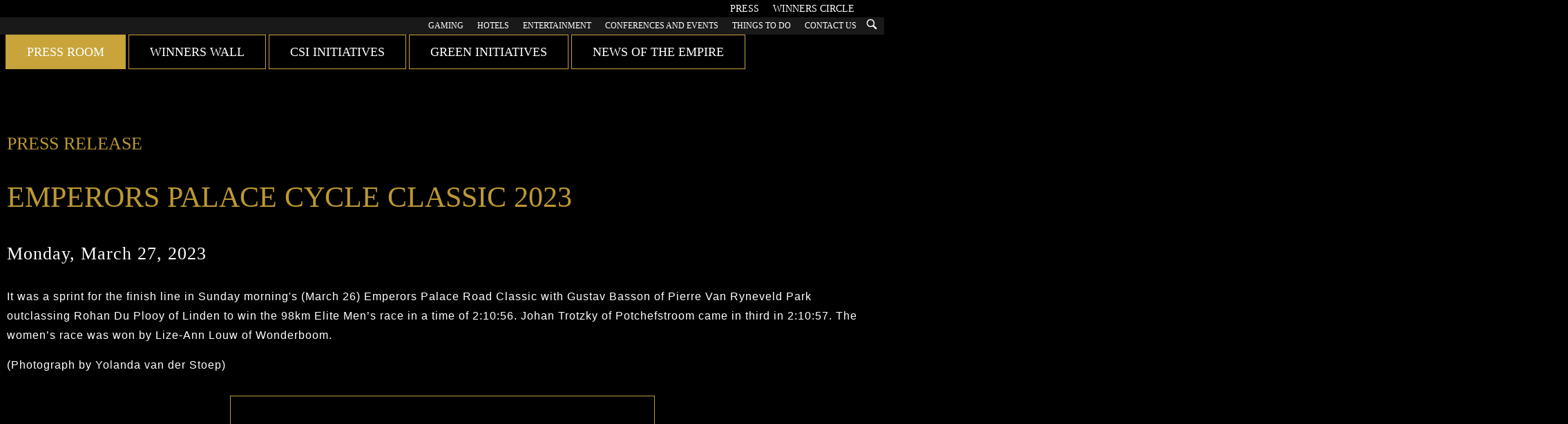

--- FILE ---
content_type: text/html; charset=UTF-8
request_url: https://emperorspalace.com/emperors-palace-cycle-classic-2023/
body_size: 49220
content:
<!DOCTYPE html><html lang="en-ZA"><head><script data-no-optimize="1">var litespeed_docref=sessionStorage.getItem("litespeed_docref");litespeed_docref&&(Object.defineProperty(document,"referrer",{get:function(){return litespeed_docref}}),sessionStorage.removeItem("litespeed_docref"));</script> <meta charset="UTF-8"><link rel="profile" href="http://gmpg.org/xfn/11"><link rel="pingback" href="https://emperorspalace.com/xmlrpc.php"><meta name="viewport" content="width=device-width, initial-scale=1"><meta name='robots' content='index, follow, max-image-preview:large, max-snippet:-1, max-video-preview:-1' /><title>Emperors Palace Cycle Classic 2023 - Emperors Palace</title><link rel="canonical" href="https://emperorspalace.com/emperors-palace-cycle-classic-2023/" /><meta property="og:locale" content="en_US" /><meta property="og:type" content="article" /><meta property="og:title" content="Emperors Palace Cycle Classic 2023 - Emperors Palace" /><meta property="og:description" content="Monday, March 27, 2023 It was a sprint for the finish line in Sunday morning&#039;s (March 26) Emperors Palace Road Classic with Gustav [&hellip;]" /><meta property="og:url" content="https://emperorspalace.com/emperors-palace-cycle-classic-2023/" /><meta property="og:site_name" content="Emperors Palace Hotel Casino Convention Resort" /><meta property="article:publisher" content="https://www.facebook.com/EmperorsPalaceResort" /><meta property="article:published_time" content="2023-03-27T17:28:07+00:00" /><meta property="article:modified_time" content="2023-05-18T12:09:53+00:00" /><meta property="og:image" content="https://emperorspalace.com/wp-content/uploads/Emperors-Palace-Cycle-Classic-2023-FI.jpg" /><meta property="og:image:width" content="600" /><meta property="og:image:height" content="400" /><meta property="og:image:type" content="image/jpeg" /><meta name="author" content="Kim Coetzee" /><meta name="twitter:card" content="summary_large_image" /><meta name="twitter:creator" content="@emperorspalace" /><meta name="twitter:site" content="@emperorspalace" /><meta name="twitter:label1" content="Written by" /><meta name="twitter:data1" content="Kim Coetzee" /><meta name="twitter:label2" content="Est. reading time" /><meta name="twitter:data2" content="1 minute" /><link rel='dns-prefetch' href='//static.addtoany.com' /><link rel='dns-prefetch' href='//www.googletagmanager.com' /><link rel='dns-prefetch' href='//fonts.googleapis.com' /><link rel='dns-prefetch' href='//use.fontawesome.com' /><style>.lazyload,
			.lazyloading {
				max-width: 100%;
			}</style><style id='wp-img-auto-sizes-contain-inline-css' type='text/css'>img:is([sizes=auto i],[sizes^="auto," i]){contain-intrinsic-size:3000px 1500px}
/*# sourceURL=wp-img-auto-sizes-contain-inline-css */</style><link data-optimized="2" rel="stylesheet" href="https://emperorspalace.com/wp-content/litespeed/css/60b85c58ca30ec9d0654fb07fa62ed8f.css?ver=22655" /><style id='global-styles-inline-css' type='text/css'>:root{--wp--preset--aspect-ratio--square: 1;--wp--preset--aspect-ratio--4-3: 4/3;--wp--preset--aspect-ratio--3-4: 3/4;--wp--preset--aspect-ratio--3-2: 3/2;--wp--preset--aspect-ratio--2-3: 2/3;--wp--preset--aspect-ratio--16-9: 16/9;--wp--preset--aspect-ratio--9-16: 9/16;--wp--preset--color--black: #000000;--wp--preset--color--cyan-bluish-gray: #abb8c3;--wp--preset--color--white: #ffffff;--wp--preset--color--pale-pink: #f78da7;--wp--preset--color--vivid-red: #cf2e2e;--wp--preset--color--luminous-vivid-orange: #ff6900;--wp--preset--color--luminous-vivid-amber: #fcb900;--wp--preset--color--light-green-cyan: #7bdcb5;--wp--preset--color--vivid-green-cyan: #00d084;--wp--preset--color--pale-cyan-blue: #8ed1fc;--wp--preset--color--vivid-cyan-blue: #0693e3;--wp--preset--color--vivid-purple: #9b51e0;--wp--preset--gradient--vivid-cyan-blue-to-vivid-purple: linear-gradient(135deg,rgb(6,147,227) 0%,rgb(155,81,224) 100%);--wp--preset--gradient--light-green-cyan-to-vivid-green-cyan: linear-gradient(135deg,rgb(122,220,180) 0%,rgb(0,208,130) 100%);--wp--preset--gradient--luminous-vivid-amber-to-luminous-vivid-orange: linear-gradient(135deg,rgb(252,185,0) 0%,rgb(255,105,0) 100%);--wp--preset--gradient--luminous-vivid-orange-to-vivid-red: linear-gradient(135deg,rgb(255,105,0) 0%,rgb(207,46,46) 100%);--wp--preset--gradient--very-light-gray-to-cyan-bluish-gray: linear-gradient(135deg,rgb(238,238,238) 0%,rgb(169,184,195) 100%);--wp--preset--gradient--cool-to-warm-spectrum: linear-gradient(135deg,rgb(74,234,220) 0%,rgb(151,120,209) 20%,rgb(207,42,186) 40%,rgb(238,44,130) 60%,rgb(251,105,98) 80%,rgb(254,248,76) 100%);--wp--preset--gradient--blush-light-purple: linear-gradient(135deg,rgb(255,206,236) 0%,rgb(152,150,240) 100%);--wp--preset--gradient--blush-bordeaux: linear-gradient(135deg,rgb(254,205,165) 0%,rgb(254,45,45) 50%,rgb(107,0,62) 100%);--wp--preset--gradient--luminous-dusk: linear-gradient(135deg,rgb(255,203,112) 0%,rgb(199,81,192) 50%,rgb(65,88,208) 100%);--wp--preset--gradient--pale-ocean: linear-gradient(135deg,rgb(255,245,203) 0%,rgb(182,227,212) 50%,rgb(51,167,181) 100%);--wp--preset--gradient--electric-grass: linear-gradient(135deg,rgb(202,248,128) 0%,rgb(113,206,126) 100%);--wp--preset--gradient--midnight: linear-gradient(135deg,rgb(2,3,129) 0%,rgb(40,116,252) 100%);--wp--preset--font-size--small: 13px;--wp--preset--font-size--medium: 20px;--wp--preset--font-size--large: 36px;--wp--preset--font-size--x-large: 42px;--wp--preset--spacing--20: 0.44rem;--wp--preset--spacing--30: 0.67rem;--wp--preset--spacing--40: 1rem;--wp--preset--spacing--50: 1.5rem;--wp--preset--spacing--60: 2.25rem;--wp--preset--spacing--70: 3.38rem;--wp--preset--spacing--80: 5.06rem;--wp--preset--shadow--natural: 6px 6px 9px rgba(0, 0, 0, 0.2);--wp--preset--shadow--deep: 12px 12px 50px rgba(0, 0, 0, 0.4);--wp--preset--shadow--sharp: 6px 6px 0px rgba(0, 0, 0, 0.2);--wp--preset--shadow--outlined: 6px 6px 0px -3px rgb(255, 255, 255), 6px 6px rgb(0, 0, 0);--wp--preset--shadow--crisp: 6px 6px 0px rgb(0, 0, 0);}:where(.is-layout-flex){gap: 0.5em;}:where(.is-layout-grid){gap: 0.5em;}body .is-layout-flex{display: flex;}.is-layout-flex{flex-wrap: wrap;align-items: center;}.is-layout-flex > :is(*, div){margin: 0;}body .is-layout-grid{display: grid;}.is-layout-grid > :is(*, div){margin: 0;}:where(.wp-block-columns.is-layout-flex){gap: 2em;}:where(.wp-block-columns.is-layout-grid){gap: 2em;}:where(.wp-block-post-template.is-layout-flex){gap: 1.25em;}:where(.wp-block-post-template.is-layout-grid){gap: 1.25em;}.has-black-color{color: var(--wp--preset--color--black) !important;}.has-cyan-bluish-gray-color{color: var(--wp--preset--color--cyan-bluish-gray) !important;}.has-white-color{color: var(--wp--preset--color--white) !important;}.has-pale-pink-color{color: var(--wp--preset--color--pale-pink) !important;}.has-vivid-red-color{color: var(--wp--preset--color--vivid-red) !important;}.has-luminous-vivid-orange-color{color: var(--wp--preset--color--luminous-vivid-orange) !important;}.has-luminous-vivid-amber-color{color: var(--wp--preset--color--luminous-vivid-amber) !important;}.has-light-green-cyan-color{color: var(--wp--preset--color--light-green-cyan) !important;}.has-vivid-green-cyan-color{color: var(--wp--preset--color--vivid-green-cyan) !important;}.has-pale-cyan-blue-color{color: var(--wp--preset--color--pale-cyan-blue) !important;}.has-vivid-cyan-blue-color{color: var(--wp--preset--color--vivid-cyan-blue) !important;}.has-vivid-purple-color{color: var(--wp--preset--color--vivid-purple) !important;}.has-black-background-color{background-color: var(--wp--preset--color--black) !important;}.has-cyan-bluish-gray-background-color{background-color: var(--wp--preset--color--cyan-bluish-gray) !important;}.has-white-background-color{background-color: var(--wp--preset--color--white) !important;}.has-pale-pink-background-color{background-color: var(--wp--preset--color--pale-pink) !important;}.has-vivid-red-background-color{background-color: var(--wp--preset--color--vivid-red) !important;}.has-luminous-vivid-orange-background-color{background-color: var(--wp--preset--color--luminous-vivid-orange) !important;}.has-luminous-vivid-amber-background-color{background-color: var(--wp--preset--color--luminous-vivid-amber) !important;}.has-light-green-cyan-background-color{background-color: var(--wp--preset--color--light-green-cyan) !important;}.has-vivid-green-cyan-background-color{background-color: var(--wp--preset--color--vivid-green-cyan) !important;}.has-pale-cyan-blue-background-color{background-color: var(--wp--preset--color--pale-cyan-blue) !important;}.has-vivid-cyan-blue-background-color{background-color: var(--wp--preset--color--vivid-cyan-blue) !important;}.has-vivid-purple-background-color{background-color: var(--wp--preset--color--vivid-purple) !important;}.has-black-border-color{border-color: var(--wp--preset--color--black) !important;}.has-cyan-bluish-gray-border-color{border-color: var(--wp--preset--color--cyan-bluish-gray) !important;}.has-white-border-color{border-color: var(--wp--preset--color--white) !important;}.has-pale-pink-border-color{border-color: var(--wp--preset--color--pale-pink) !important;}.has-vivid-red-border-color{border-color: var(--wp--preset--color--vivid-red) !important;}.has-luminous-vivid-orange-border-color{border-color: var(--wp--preset--color--luminous-vivid-orange) !important;}.has-luminous-vivid-amber-border-color{border-color: var(--wp--preset--color--luminous-vivid-amber) !important;}.has-light-green-cyan-border-color{border-color: var(--wp--preset--color--light-green-cyan) !important;}.has-vivid-green-cyan-border-color{border-color: var(--wp--preset--color--vivid-green-cyan) !important;}.has-pale-cyan-blue-border-color{border-color: var(--wp--preset--color--pale-cyan-blue) !important;}.has-vivid-cyan-blue-border-color{border-color: var(--wp--preset--color--vivid-cyan-blue) !important;}.has-vivid-purple-border-color{border-color: var(--wp--preset--color--vivid-purple) !important;}.has-vivid-cyan-blue-to-vivid-purple-gradient-background{background: var(--wp--preset--gradient--vivid-cyan-blue-to-vivid-purple) !important;}.has-light-green-cyan-to-vivid-green-cyan-gradient-background{background: var(--wp--preset--gradient--light-green-cyan-to-vivid-green-cyan) !important;}.has-luminous-vivid-amber-to-luminous-vivid-orange-gradient-background{background: var(--wp--preset--gradient--luminous-vivid-amber-to-luminous-vivid-orange) !important;}.has-luminous-vivid-orange-to-vivid-red-gradient-background{background: var(--wp--preset--gradient--luminous-vivid-orange-to-vivid-red) !important;}.has-very-light-gray-to-cyan-bluish-gray-gradient-background{background: var(--wp--preset--gradient--very-light-gray-to-cyan-bluish-gray) !important;}.has-cool-to-warm-spectrum-gradient-background{background: var(--wp--preset--gradient--cool-to-warm-spectrum) !important;}.has-blush-light-purple-gradient-background{background: var(--wp--preset--gradient--blush-light-purple) !important;}.has-blush-bordeaux-gradient-background{background: var(--wp--preset--gradient--blush-bordeaux) !important;}.has-luminous-dusk-gradient-background{background: var(--wp--preset--gradient--luminous-dusk) !important;}.has-pale-ocean-gradient-background{background: var(--wp--preset--gradient--pale-ocean) !important;}.has-electric-grass-gradient-background{background: var(--wp--preset--gradient--electric-grass) !important;}.has-midnight-gradient-background{background: var(--wp--preset--gradient--midnight) !important;}.has-small-font-size{font-size: var(--wp--preset--font-size--small) !important;}.has-medium-font-size{font-size: var(--wp--preset--font-size--medium) !important;}.has-large-font-size{font-size: var(--wp--preset--font-size--large) !important;}.has-x-large-font-size{font-size: var(--wp--preset--font-size--x-large) !important;}
/*# sourceURL=global-styles-inline-css */</style><style id='classic-theme-styles-inline-css' type='text/css'>/*! This file is auto-generated */
.wp-block-button__link{color:#fff;background-color:#32373c;border-radius:9999px;box-shadow:none;text-decoration:none;padding:calc(.667em + 2px) calc(1.333em + 2px);font-size:1.125em}.wp-block-file__button{background:#32373c;color:#fff;text-decoration:none}
/*# sourceURL=/wp-includes/css/classic-themes.min.css */</style><style id='contact-form-7-inline-css' type='text/css'>.wpcf7 .wpcf7-recaptcha iframe {margin-bottom: 0;}.wpcf7 .wpcf7-recaptcha[data-align="center"] > div {margin: 0 auto;}.wpcf7 .wpcf7-recaptcha[data-align="right"] > div {margin: 0 0 0 auto;}
/*# sourceURL=contact-form-7-inline-css */</style><link rel='stylesheet' id='bfa-font-awesome-css' href='https://use.fontawesome.com/releases/v5.15.4/css/all.css?ver=2.0.3' type='text/css' media='all' /> <script id="addtoany-core-js-before" type="litespeed/javascript">window.a2a_config=window.a2a_config||{};a2a_config.callbacks=[];a2a_config.overlays=[];a2a_config.templates={};a2a_localize={Share:"Share",Save:"Save",Subscribe:"Subscribe",Email:"Email",Bookmark:"Bookmark",ShowAll:"Show All",ShowLess:"Show less",FindServices:"Find service(s)",FindAnyServiceToAddTo:"Instantly find any service to add to",PoweredBy:"Powered by",ShareViaEmail:"Share via email",SubscribeViaEmail:"Subscribe via email",BookmarkInYourBrowser:"Bookmark in your browser",BookmarkInstructions:"Press Ctrl+D or \u2318+D to bookmark this page",AddToYourFavorites:"Add to your favourites",SendFromWebOrProgram:"Send from any email address or email program",EmailProgram:"Email program",More:"More&#8230;",ThanksForSharing:"Thanks for sharing!",ThanksForFollowing:"Thanks for following!"};a2a_config.icon_color="#c8a43b,#ffffff"</script> <script type="text/javascript" defer src="https://static.addtoany.com/menu/page.js" id="addtoany-core-js"></script> <script id="ep-toast-message-js-js-extra" type="litespeed/javascript">var eventprime_toast={"error":"Error","success":"Success","warning":"Warning"}</script> <script id="ep-common-script-js-extra" type="litespeed/javascript">var eventprime={"global_settings":{"custom_css":"#ep_single_event_ticket_now_wrapper { background: #bb9834; color: #fff; text-align: center; padding: 1em; border-radius: 5px; } .emagic .ep-ticket-btn-radio { width: 100%; overflow: visible !important; } #venue_hidden_details .ep-venue-details-tabs { margin: 0px; display: none; } .ep-text-dark { opacity: 1; color: #92a0ac !important; } #ep_single_event_start_end_diff { display: none; } .emagic .ep-btn { background-color: #bb9834; } .emagic .ep-btn:hover { background: #947622; } .ep-border-3 { border-color: #bb9834 !important; } .ep-box-row:not(.ep-gx-5) .ep-box-col-4 { padding: 20px !important; width: 36%; } .ep-box-row:not(.ep-gx-5) .ep-box-col-8 { padding: 20px !important; width: 60%; } .ep-single-box-content { background: #bb9834 !important; } .ep-venue-name, .ep-single-box-details-meta, .ep-single-box-summery { color: #0a0a0a; } .ep-img-link { color: #dcdcdc !important; } @media (max-width: 1375px) { .ep-event-card { -ms-flex: 0 0 33%; flex: 0 0 33%; max-width: 33%; } } @media (max-width: 1080px) { .ep-gx-5 .ep-box-col-4 { padding: 30px; width: 60%; margin: 2.5% auto; background: #090909; } .emagic .ep-btn { width: 100% !important; } } @media (max-width: 768px) { #ep_single_event_ticket_now_wrapper { padding: 0.3em !important; } } @media (max-width: 570px) { .alignleft { float: none; margin: auto; width: 100%; } .ep-gx-5 .ep-box-col-4 { width: 90%; } .ep-box-search-form-wrap .ep-box-row { flex-direction: column; } .ep-box-row:not(.ep-gx-5) .ep-box-col-8 { padding: 20px !important; width: 100%; } .ep-box-row:not(.ep-gx-5) .ep-box-col-4 { padding: 0px 20px 20px !important; width: 100%; } } @media (max-width: 380px) { #ep_single_event_title { font-size: 1.7rem !important; } #ep_single_event_ticket_now_wrapper { padding: 0.4em !important; } } /**.ep-single-event-slide-container { display: none; }**/ .ep-btn-dark:hover { color: #fff } .ep-btn-dark { color: #fff; text-decoration: none; } .ep-box-card-item .ep-box-card-thumb { max-height: 300px !important; } .ep-text-dark { opacity: 1; color: #ffffff !important; font-size: 18px !important; /* text-wrap: wrap; */ text-align: center; } body .ep-bg-white { --ep-bg-opacity: 0.5 !important; background-color: #121212 !important; } .ep-border-top { border-top: 1px solid #363636; } .emagic .ep-border { border: none !important, --ep-border-width: 0px !important; --ep-border-opacity: 0 !important } .ep-box-row { justify-content: center; } @media (max-width: 650px) { .ep-card-col-3, .ep-event-card { -ms-flex: 0 0 33%; flex: 0 0 50%; max-width: 50%; } } .ep-box-card-item .ep-box-card-thumb img.ep-event-cover { object-fit: contain !important; } @media screen and (max-width: 992px) { .ep-box-card-item .ep-box-card-thumb { max-height: 200px !important; } } @media (max-width: 500px) { .ep-event-card { -ms-flex: 0 0 50%; flex: 0 0 100%; max-width: 100%; .ep-box-card-item .ep-box-card-thumb { max-height: 48% !important; } } } body .ep-bg-light { background-color: #121212 !important; } emagic .ep-form-control:focus { background-color: #121212 !important; } body .emagic .ep-form-control {border: 1px solid #bb9834 !important; } body .emagic .ep-form-control { border: 1px solid #bb9834 !important; color: #f3f3f3 !important; } .emagic .ep-btn, .ep-input-group-text { border: 1px solid #bb9834 !important; } .emagic .ep-btn-outline-primary { --ep-btn-color: #6c6c6c; --ep-btn-border-color: #bb9834; } .ep-active-view { color: #fff !important; background: #bb9834; !important } #ep_event_search_form .ep_event_view_filter .ep-active-view { background-color: #bb9834; } .ep-box-search-form-wrap .ep-btn-group button span { line-height: 22px; color: #bb98349c; } .emagic .ep-btn { background-color: #121212; border-radius: 0 !important; width: 50% !important; } .select2-container--default .select2-selection--single { background-color: #121212 !important; border: 1px solid #565656 !important; } .select2-dropdown { background-color: #121212 !important; border: 1px solid #323232 !important; } .select2-container--default .select2-search--dropdown .select2-search__field { border: 1px solid #414141 !important; background: #121212 !important; } .select2-container--default .select2-results__option--highlighted.select2-results__option--selectable { background-color: #292a2d !important; } .ep-border-left { border-left: 1px solid #3f3e3e !important; } .ep-border-right { border-right: 1px solid #3f3e3e !important; } .emagic .ep-event-views-filter-group button.ep_event_view_filter:hover { background-color: black !important; } .ep-fw-bold { font-weight: 400 !important; text-transform: uppercase; } @media (max-width: 1080px) { .emagic .ep-btn { width: 100% !important; } , margin-top: 0px; #ep_event_find_events_btn { margin-top: 10px; } } #ui-datepicker-div.ep-ui-cal-wrap { width: 300px !important; } .material-icons-outlined { color: #858484; } #ep-search-filters { border: 1px solid #464646 !important; } #ep_event_calendar.fc .fc-toolbar.fc-header-toolbar { background: #121212 !important; border: 0 !important; } #ep_event_calendar.fc .fc-toolbar.fc-header-toolbar .fc-button-primary { background-color: #121212 !important; color: #bb9834 !important; } #ep_event_calendar table.fc-scrollgrid-sync-table tbody td { border-bottom: 1px solid #605f5d !important; border-right: 1px solid #605f5d; } #ep_event_calendar table.fc-scrollgridth tr th { border-bottom: 1px solid #605f5d !important; } #ep_event_calendar table.fc-scrollgrid { border: 1px solid #605f5d !important; border-radius: 0px !important; margin: 0px; background-color: #121212 !important; } #ep_event_calendar table.fc-scrollgrid-sync-table tbody td { border-right: 1px solid #605f5d; } #ep_event_calendar table.fc-scrollgrid-sync-table tbody td { border-right: 1px solid #605f5d !important; } #ep_event_calendar.fc .fc-daygrid-day-number { color: #939393 !important; } #ep_event_calendar table.fc-scrollgrid tr th a { color: #bb9834 !important; } #ep_event_calendar .fc-daygrid-event .fc-event-title { color: #bb9834 !important; } #ep_event_calendar.fc table.fc-scrollgrid-sync-table .fc-daygrid-event { background: #2d2d2d !important; } #ep_event_calendar .fc-daygrid-event .fc-event-time { color: #b1b1b1 !important; } .fc-day-today { background: #1d1d1d !important; } .ep-btn-dark { margin-bottom: 0 !important; } #ep_single_event_title { border-left: 2px solid #bb9834 !important; } #ep_single_event_ticket_now_wrapper { background: #bb9834; color: #fff; text-align: center; padding: 1em; border-radius: 5px; } .ep_event_view_filter:active, #ep_event_search_form .ep_event_view_filter.ep-active-view { background-color: #000 !important; } body .emagic .ep-form-control:focus { background-color: #121212; } ul.ep-single-box-details-meta li a { color: #ffffff; } .ep-alert-warning { --ep-alert-color: #000000; --ep-alert-bg: #bb9834; --ep-alert-border-color: #bb9834; --ep-alert-link-color: #525252; } #ep_single_event_description h6 { color: #5e656c } ; .emagic .ep-ticket-btn-radio { overflow: hidden !important; display: none !important; } .emagic .ep-btn-group.ep-ticket-btn-radio label.ep-btn { display: none !important; } .emagic .ep-ticket-btn-radio input[type=radio] { display: none; } .ep-btn-group:not(.ep-event-views-filter-group) { display: none !important; } .ep-rounded.ep-box-col-12.ep-p-4 { padding-top: 0 !important } .fc-listWeek-button { display: none !important; } .ep-event-share { display: block !important; } @media (max-width: 600px) { .ep-qr-code-section { display: none !important } } @media (max-width: 570px) { .alignleft { margin-bottom: 30px; } .ep-box-row { flex-direction: column-reverse; } } #ep_event_calendar a.fc-event { border-left-width: 2px !important; } #ep_event_search_form .ep-input-group #ep_event_keyword_search, #ep-search-filters .ep-input-group #filter-date-from, #ep-search-filters .ep-input-group #filter-date-to { background-color: #121212 !important; } #ep_single_event_image .ep-single-event-slide-container { width: 100% !important; } :root { --ep-imageCardHeight: 100% !important; } .ep-single-event-nav { opacity: 1 !important } body .ep-events .ep-box-card-item .ep-box-card-thumb { background-color: #121212 !important; } body .emagic .ep-btn, .ep-btn-dark{ /*background-color: #bb9834 !important*/; border-radius: 0 !important } #ep_single_event_ticket_now_wrapper { padding: 0.4em; } .ep-btn:first-child:active { background-color: #bb9834 !important; border-color: #bb9834 !important; } .ep-btn.ep-btn-dark.ep-box-w-100.ep-mb-2 ep-py-2:hover { color: #000 !important; } .emagic .ep-btn { background-color: inherit !important; } .ep-events .ep-box-card-item .ep-box-card-thumb { background-color: #121212!important; border: none !important } media (max-width: 1024px) { , #ep_single_event_title { font-size: 1.5rem !important; } } @media (max-width: 500px) { .emagic .ep-btn { width: 100% !important; } } .ep-box-col-12.ep-p-4 { padding-top: 0 !important; } .ep-box-col-12.ep-px-4.ep-pt-3 span { display: none !important; } body . ep-box-card-content, .ep-flex-column, .ep-bg-white { background-color: #121212 !important;} .ep-dark-mode-enabled .emagic .ep-btn-dark {background: none ! important;} body #ep_event_search_form .ep_event_view_filter.ep-active-view svg, body #ep_event_search_form svg { fill: #fff !important;} body .emagic .ep-event-views-filter-group button.ep_event_view_filter:hover { background-color: #292929 !important; }, body .emagic .ep-event-views-filter-group button.ep_event_view_filter { background-color: #1b1b1b !important; } .ep-dark-mode-enabled .ep_event_detail_popup { background: #121212; border: 1px solid #282828; } #filter-date-from, #filter-date-to, .ep-trigger-date-to, .ep-trigger-date-from {border: 1px solid rgba(170, 170, 170, .25) !important; opacity: 1 !important} .ep-trigger-date-to, .ep-trigger-date-from { background-color: #f8f9fa !important;} #ep_single_event_description p { text-align:left} .ep-event-detail-template .events-heading {display: none;} @media (max-width: 570px) { .ep-box-row { flex-direction: column !important; } } #ep_user_profile_timezone_list { border: 1px solid #bb9834; background: #121212;} .ep-slide-align-center#ep_single_event_image { padding:0} #ep_single_event_image img { width: 100% !important} .ep-dark-mode-enabled .emagic #ep_single_event_ticket_now_wrapper .ep-btn {--ep-btn-font-size: 16px !important;}","button_titles":"","performer_display_view":"rows","performer_limit":0,"pop_performer_limit":5,"performer_no_of_columns":4,"performer_load_more":1,"performer_search":1,"single_performer_show_events":1,"single_performer_event_display_view":"grid","single_performer_event_limit":0,"single_performer_event_column":4,"single_performer_event_load_more":1,"single_performer_hide_past_events":0,"performer_box_color":["#A6E7CF","#DBEEC1","#FFD3B6","#FFA9A5"],"single_performer_event_section_title":"Upcoming Events","event_listings_date_format_std_option":"","event_listings_date_format_val":"","default_cal_view":"square_grid","enable_default_calendar_date":0,"calendar_title_format":"DD MMMM, YYYY","hide_calendar_rows":0,"hide_time_on_front_calendar":1,"show_event_types_on_calendar":0,"eventprime_theme":"default","front_switch_view_option":["square_grid","rows","month","week","listweek","day"],"hide_past_events":1,"show_no_of_events_card":"custom","card_view_custom_value":12,"disable_filter_options":0,"hide_old_bookings":1,"calendar_column_header_format":"dddd","shortcode_hide_upcoming_events":0,"redirect_third_party":0,"hide_event_custom_link":0,"show_qr_code_on_single_event":1,"show_max_event_on_calendar_date":30,"event_booking_status_option":"","open_detail_page_in_new_tab":"1","events_no_of_columns":3,"events_image_visibility_options":"contain","events_image_height":"","show_trending_event_types":0,"no_of_event_types_displayed":5,"show_events_per_event_type":0,"sort_by_events_or_bookings":"","type_display_view":"rows","type_limit":10,"type_no_of_columns":4,"type_load_more":1,"type_search":1,"single_type_show_events":1,"single_type_event_display_view":"rows","single_type_event_limit":0,"single_type_event_column":4,"single_type_event_load_more":1,"single_type_hide_past_events":1,"type_box_color":["#A6E7CF","#DBEEC1","#FFD3B6","#FFA9A5"],"single_type_event_order":"asc","single_type_event_orderby":"em_start_date_time","single_type_event_section_title":"Upcoming Events","venue_display_view":"rows","venue_limit":15,"venue_no_of_columns":4,"venue_load_more":1,"venue_search":1,"single_venue_show_events":1,"single_venue_event_display_view":"rows","single_venue_event_limit":0,"single_venue_event_column":4,"single_venue_event_load_more":1,"single_venue_hide_past_events":1,"single_venue_event_section_title":"Upcoming Events","venue_box_color":["#A6E7CF","#DBEEC1","#FFD3B6","#FFA9A5"],"organizer_display_view":"grid","organizer_limit":0,"organizer_no_of_columns":4,"organizer_load_more":1,"organizer_search":1,"single_organizer_show_events":1,"single_organizer_event_display_view":"grid","single_organizer_event_limit":0,"single_organizer_event_column":4,"single_organizer_event_load_more":1,"single_organizer_hide_past_events":1,"single_organizer_event_section_title":"Upcoming Events","organizer_box_color":["#A6E7CF","#DBEEC1","#FFD3B6","#FFA9A5"],"single_event_date_format_std_option":"","single_event_date_format_val":"","expand_venue_container":0,"hide_weather_tab":0,"weather_unit_fahrenheit":0,"hide_map_tab":0,"hide_other_event_tab":0,"hide_age_group_section":1,"hide_note_section":0,"hide_performers_section":0,"hide_organizers_section":0,"event_detail_image_width":"1320","event_detail_image_height":"auto","event_detail_image_height_custom":"","event_detail_image_align":"center","event_detail_image_auto_scroll":0,"event_detail_image_slider_duration":"1","event_detail_message_for_recap":"This event has ended and results are now available.","event_detail_result_heading":"Results","event_detail_result_button_label":"View Results","performers_page":"23958","venues_page":"23959","events_page":"23960","booking_page":"23962","profile_page":"23963","event_types":"23964","event_submit_form":"23965","booking_details_page":"23966","event_organizers":"23967","login_page":33401,"register_page":33402,"payment_order":[],"currency":"ZAR","currency_position":"before","paypal_processor":0,"paypal_client_id":"","default_payment_processor":"","disable_admin_email":"","disable_frontend_email":"","registration_email_subject":"","registration_email_content":"\n\u003Ctable border=\"0\" width=\"100%\" cellspacing=\"0\" cellpadding=\"0\"\u003E\n\u003Ctbody\u003E\n\u003Ctr\u003E\n\u003Ctd align=\"center\" valign=\"top\"\u003E\n\u003Ctable style=\"background-color: #fdfdfd; border: 1px solid #dcdcdc; border-radius: 3px!important;\" border=\"0\" width=\"600\" cellspacing=\"0\" cellpadding=\"0\"\u003E\n\u003Ctbody\u003E\n\u003Ctr\u003E\n\u003Ctd align=\"center\" valign=\"top\"\u003E\n\u003Ctable style=\"background-color: #0087be; border-radius: 3px 3px 0 0!important; color: #ffffff; border-bottom: 0; font-weight: bold; line-height: 100%; vertical-align: middle;\" border=\"0\" width=\"600\" cellspacing=\"0\" cellpadding=\"0\"\u003E\n\u003Ctbody\u003E\n\u003Ctr\u003E\n\u003Ctd style=\"padding: 36px 48px;\"\u003E\n\u003Ch1 style=\"color: #ffffff; font-size: 30px; font-weight: 300; line-height: 150%; margin: 0; text-align: center;\"\u003ERegistration Successful\u003C/h1\u003E\n\u003C/td\u003E\n\u003C/tr\u003E\n\u003C/tbody\u003E\n\u003C/table\u003E\n\u003C/td\u003E\n\u003C/tr\u003E\n\u003Ctr\u003E\n\u003Ctd align=\"center\" valign=\"top\"\u003E\n\u003Ctable border=\"0\" width=\"600\" cellspacing=\"0\" cellpadding=\"0\"\u003E\n\u003Ctbody\u003E\n\u003Ctr\u003E\n\u003Ctd style=\"background-color: #fdfdfd;\" valign=\"top\"\u003E\n\u003Ctable border=\"0\" width=\"100%\" cellspacing=\"0\" cellpadding=\"20\"\u003E\n\u003Ctbody\u003E\n\u003Ctr\u003E\n\u003Ctd style=\"padding: 48px;\" valign=\"top\"\u003E\n\u003Cdiv style=\"color: #737373; font-size: 14px; line-height: 150%; text-align: left;\"\u003E\n\u003Ch1 style=\"color: #0087be; font-size: 18px; font-weight: normal; line-height: 130%; margin: 16px 0 8px; text-align: center; font-style: italic;\"\u003EHello @username,\u003C/h1\u003E\n\u003Ctable style=\"width: 100%; color: #737373; border: 1px solid #e4e4e4;\" border=\"1\" cellspacing=\"0\" cellpadding=\"6\"\u003E\n\u003Ctbody\u003E\n\u003Ctr\u003E\n\u003Cth\u003EUser Name:\u003C/th\u003E\n\u003Ctd style=\"text-align: left; vertical-align: middle; border: 1px solid #eee; color: #737373; padding: 12px;\"\u003E@username\u003C/td\u003E\n\u003C/tr\u003E\n\u003Ctr\u003E\n\u003Cth\u003EFirst Name:\u003C/th\u003E\n\u003Ctd style=\"text-align: left; vertical-align: middle; border: 1px solid #eee; color: #737373; padding: 12px;\"\u003E@first_name\u003C/td\u003E\n\u003C/tr\u003E\n\u003Ctr\u003E\n\u003Cth\u003ELast Name:\u003C/th\u003E\n\u003Ctd style=\"text-align: left; vertical-align: middle; border: 1px solid #eee; color: #737373; padding: 12px;\"\u003E@last_name\u003C/td\u003E\n\u003C/tr\u003E\n\u003Ctr\u003E\n\u003Cth\u003EPhone:\u003C/th\u003E\n\u003Ctd style=\"text-align: left; vertical-align: middle; border: 1px solid #eee; color: #737373; padding: 12px;\"\u003E@phone\u003C/td\u003E\n\u003C/tr\u003E\n\u003C/tbody\u003E\n\u003C/table\u003E\n\u003C/div\u003E\u003C/td\u003E\n\u003C/tr\u003E\n\u003C/tbody\u003E\n\u003C/table\u003E\n\u003C/td\u003E\n\u003C/tr\u003E\n\u003C/tbody\u003E\n\u003C/table\u003E\n\u003C/td\u003E\n\u003C/tr\u003E\n\u003C/tbody\u003E\n\u003C/table\u003E\n\u003C/td\u003E\n\u003C/tr\u003E\n\u003C/tbody\u003E\n\u003C/table\u003E","reset_password_mail_subject":"","reset_password_mail":"\u003Ctable border=\"0\" cellpadding=\"0\" cellspacing=\"0\" height=\"100%\" width=\"100%\"\u003E\n    \u003Ctbody\u003E\n        \u003Ctr\u003E\n            \u003Ctd align=\"center\" valign=\"top\"\u003E\n                \u003Ctable border=\"0\" cellpadding=\"0\" cellspacing=\"0\" width=\"600\" style=\"background-color:#fdfdfd;border:1px solid #dcdcdc;border-radius:3px!important\"\u003E\n                    \u003Ctbody\u003E\n                        \u003Ctr\u003E\n                            \u003Ctd align=\"center\" valign=\"top\"\u003E\n                                \u003Ctable border=\"0\" cellpadding=\"0\" cellspacing=\"0\" width=\"600\" style=\"background-color: #0087be;border-radius:3px 3px 0 0!important;color:#ffffff;border-bottom:0;font-weight:bold;line-height:100%;vertical-align:middle;font-family:'Helvetica Neue',Helvetica,Roboto,Arial,sans-serif\"\u003E\n                                    \u003Ctbody\u003E\n                                        \u003Ctr\u003E\n                                            \u003Ctd style=\"padding:36px 48px;display:block\"\u003E\n                                                \u003Ch1 style=\"color:#ffffff;font-family:'Helvetica Neue',Helvetica,Roboto,Arial,sans-serif;font-size:30px;font-weight:300;line-height:150%;margin:0;text-align:left\"\u003ENew Password\u003C/h1\u003E \u003C/td\u003E\n                                        \u003C/tr\u003E\n                                    \u003C/tbody\u003E\n                                \u003C/table\u003E\n                            \u003C/td\u003E\n                        \u003C/tr\u003E\n                        \u003Ctr\u003E\n                            \u003Ctd align=\"center\" valign=\"top\"\u003E\n                                \u003Ctable border=\"0\" cellpadding=\"0\" cellspacing=\"0\" width=\"600\"\u003E\n                                    \u003Ctbody\u003E\n                                        \u003Ctr\u003E\n                                            \u003Ctd valign=\"top\" style=\"background-color:#fdfdfd\"\u003E\n                                                \u003Ctable border=\"0\" cellpadding=\"20\" cellspacing=\"0\" width=\"100%\"\u003E\n                                                    \u003Ctbody\u003E\n                                                        \u003Ctr\u003E\n                                                            \u003Ctd valign=\"top\" style=\"padding:48px\"\u003E\n                                                                \u003Cdiv style=\"color:#737373;font-family:'Helvetica Neue',Helvetica,Roboto,Arial,sans-serif;font-size:14px;line-height:150%;text-align:left\"\u003E\n                                                                    \u003Ch1 style=\"color: #0087be;;display:block;font-family:'Helvetica Neue',Helvetica,Roboto,Arial,sans-serif;font-size:18px;font-weight:normal;line-height:130%;margin:16px 0 8px;text-align:center; font-style: italic;\"\u003EHello @username,\u003C/h1\u003E\n                                                                    \u003C!--\u003Ch1 style=\"color:#557da1;display:block;font-family:'Helvetica Neue',Helvetica,Roboto,Arial,sans-serif;font-size:22px;font-weight:bold;line-height:130%;margin:16px 0 8px;text-align:center;\"\u003EThank you for registering for the Event Name\u003C/h1\u003E--\u003E\n                                                                    \u003Ctable cellspacing=\"0\" cellpadding=\"6\" style=\"width:100%;font-family:'Helvetica Neue',Helvetica,Roboto,Arial,sans-serif;color:#737373;border:1px solid #e4e4e4\" border=\"1\"\u003E\n                                                                        \u003Ctr\u003E\n                                                                            \u003Cth\u003EYour New Password is : \u003C/th\u003E\n                                                                            \u003Ctd style=\"text-align:left;vertical-align:middle;border:1px solid #eee;font-family:'Helvetica Neue',Helvetica,Roboto,Arial,sans-serif;word-wrap:break-word;color:#737373;padding:12px\"\u003E@password\n                                                                                \u003Cbr\u003E\u003Csmall\u003E\u003C/small\u003E\u003C/td\u003E\n                                                                        \u003Ctr\u003E\n                                                                    \u003C/table\u003E\n                                                                \u003C/div\u003E\n                                                            \u003C/td\u003E\n                                                        \u003C/tr\u003E\n                                                    \u003C/tbody\u003E\n                                                \u003C/table\u003E\n                                            \u003C/td\u003E\n                                        \u003C/tr\u003E\n                                    \u003C/tbody\u003E\n                                \u003C/table\u003E\n                            \u003C/td\u003E\n                        \u003C/tr\u003E\n                    \u003C/tbody\u003E\n                \u003C/table\u003E\n            \u003C/td\u003E\n        \u003C/tr\u003E\n    \u003C/tbody\u003E\n\u003C/table\u003E","send_booking_pending_email":"","booking_pending_email_subject":"","booking_pending_email":"\u003Ctable border=\"0\" width=\"100%\" cellspacing=\"0\" cellpadding=\"0\"\u003E\r\n    \u003Ctbody\u003E\r\n        \u003Ctr\u003E\r\n            \u003Ctd align=\"center\" valign=\"top\"\u003E\r\n                \u003Ctable style=\"background-color: #fdfdfd; border: 1px solid #dcdcdc; border-radius: 3px!important;\" border=\"0\" width=\"600\" cellspacing=\"0\" cellpadding=\"0\"\u003E\r\n                    \u003Ctbody\u003E\r\n                        \u003Ctr\u003E\r\n                            \u003Ctd align=\"center\" valign=\"top\"\u003E\r\n                                \u003Ctable style=\"background-color: #0087be;border-radius: 3px 3px 0 0!important; color: #ffffff; border-bottom: 0; font-weight: bold; line-height: 100%; vertical-align: middle; font-family: 'Helvetica Neue',Helvetica,Roboto,Arial,sans-serif;\" border=\"0\" width=\"600\" cellspacing=\"0\" cellpadding=\"0\"\u003E\r\n                                    \u003Ctbody\u003E\r\n                                        \u003Ctr\u003E\r\n                                            \u003Ctd style=\"padding: 36px 48px; display: block;\"\u003E\r\n                                                \u003Ch1 style=\"color: #ffffff; font-family: 'Helvetica Neue',Helvetica,Roboto,Arial,sans-serif; font-size: 30px; font-weight: 300; line-height: 150%; margin: 0; text-align: left;\"\u003EYour Booking is Pending\u003C/h1\u003E \u003C/td\u003E\r\n                                        \u003C/tr\u003E\r\n                                    \u003C/tbody\u003E\r\n                                \u003C/table\u003E\r\n                            \u003C/td\u003E\r\n                        \u003C/tr\u003E\r\n                        \u003Ctr\u003E\r\n                            \u003Ctd align=\"center\" valign=\"top\"\u003E\r\n                                \u003Ctable border=\"0\" width=\"600\" cellspacing=\"0\" cellpadding=\"0\"\u003E\r\n                                    \u003Ctbody\u003E\r\n                                        \u003Ctr\u003E\r\n                                            \u003Ctd style=\"background-color: #fdfdfd;\" valign=\"top\"\u003E\r\n                                                \u003Ctable border=\"0\" width=\"100%\" cellspacing=\"0\" cellpadding=\"20\"\u003E\r\n                                                    \u003Ctbody\u003E\r\n                                                        \u003Ctr\u003E\r\n                                                            \u003Ctd style=\"padding: 48px;\" valign=\"top\"\u003E\r\n                                                                \u003Cdiv style=\"color: #737373; font-family: 'Helvetica Neue',Helvetica,Roboto,Arial,sans-serif; font-size: 14px; line-height: 150%; text-align: left;\"\u003E\r\n                                                                    \u003Ch1 style=\"color: #0087be; display: block; font-family: 'Helvetica Neue',Helvetica,Roboto,Arial,sans-serif; font-size: 22px; font-weight: bold; line-height: 130%; margin: 16px 0 8px; text-align: center;\"\u003EEvent Name\u003C/h1\u003E\r\n                                                                    \u003Ch2 style=\"color:#557da1;display:block;font-family:'Helvetica Neue',Helvetica,Roboto,Arial,sans-serif;font-size:18px;font-weight:normal;line-height:130%;margin:16px 0 8px;text-align:center; font-style: italic;\"\u003EVenue Name\u003C/h2\u003E\r\n                                                                    \u003Ch2 style=\"color: #557da1; display: block; font-family: 'Helvetica Neue',Helvetica,Roboto,Arial,sans-serif; font-size: 18px; font-weight: normal; line-height: 130%; margin: 16px 0 8px; text-align: center; font-style: italic;\"\u003EEvent Date Time\u003C/h2\u003E\r\n                                                                    \u003Ch2 style=\"color: #0087be; display: block; font-family: 'Helvetica Neue',Helvetica,Roboto,Arial,sans-serif; font-size: 18px; font-weight: bold; line-height: 130%; margin: 16px 0 8px; text-align: left;\"\u003EBooking #ID\u003C/h2\u003E\r\n                                                                    \u003Ctable style=\"width: 100%; font-family: 'Helvetica Neue',Helvetica,Roboto,Arial,sans-serif; color: #737373; border: 1px solid #e4e4e4;\" border=\"1\" cellspacing=\"0\" cellpadding=\"6\"\u003E\r\n                                                                        \u003Cthead\u003E\r\n                                                                            \u003Ctr\u003E\r\n                                                                                \u003Cth style=\"text-align: left; color: #737373; border: 1px solid #e4e4e4; padding: 12px;\" scope=\"col\"\u003ETicket(s)\u003C/th\u003E\r\n                                                                                \u003Cth style=\"text-align: left; color: #737373; border: 1px solid #e4e4e4; padding: 12px;\" scope=\"col\"\u003EQuantity\u003C/th\u003E\r\n                                                                                \u003Cth style=\"text-align: left; color: #737373; border: 1px solid #e4e4e4; padding: 12px;\" scope=\"col\"\u003EPrice\u003C/th\u003E\r\n                                                                                \u003Cth style=\"text-align: left; color: #737373; border: 1px solid #e4e4e4; padding: 12px;\" scope=\"col\"\u003EDiscount\u003C/th\u003E\r\n                                                                            \u003C/tr\u003E\r\n                                                                        \u003C/thead\u003E\r\n                                                                        \u003Ctbody\u003E\r\n                                                                            \u003Ctr\u003E\r\n                                                                                \u003Ctd style=\"text-align: left; vertical-align: middle; border: 1px solid #eee; font-family: 'Helvetica Neue',Helvetica,Roboto,Arial,sans-serif; word-wrap: break-word; color: #737373; padding: 12px;\"\u003E(Seat No.) \u003Csmall\u003E\u003C/small\u003E\u003C/td\u003E\r\n                                                                                \u003Ctd style=\"text-align: left; vertical-align: middle; border: 1px solid #eee; font-family: 'Helvetica Neue',Helvetica,Roboto,Arial,sans-serif; color: #737373; padding: 12px;\"\u003E(Quantity)\u003C/td\u003E\r\n                                                                                \u003Ctd style=\"text-align: left; vertical-align: middle; border: 1px solid #eee; font-family: 'Helvetica Neue',Helvetica,Roboto,Arial,sans-serif; color: #737373; padding: 12px;\"\u003E$(Price)\u003C/td\u003E\r\n                                                                                \u003Ctd style=\"text-align: left; vertical-align: middle; border: 1px solid #eee; font-family: 'Helvetica Neue',Helvetica,Roboto,Arial,sans-serif; color: #737373; padding: 12px;\"\u003E -$(Discount)\u003C/td\u003E\r\n                                                                            \u003C/tr\u003E\r\n                                                                        \u003C/tbody\u003E\r\n                                                                        \u003Ctfoot\u003E\r\n                                                                            \u003Ctr\u003E\r\n                                                                                \u003Cth colspan=\"2\" style=\"text-align:left;border-top-width:4px;color:#737373;border:1px solid #e4e4e4;padding:12px\"\u003EOne-Time event Fee:\u003C/th\u003E\r\n                                                                                \u003Ctd style=\"text-align:left;border-top-width:4px;color:#737373;border:1px solid #e4e4e4;padding:12px\"\u003E\u003Cspan\u003E$(Fixed Event Fee)\u003C/span\u003E\r\n                                                                                \u003C/td\u003E\r\n                                                                            \u003C/tr\u003E\r\n                                                                            \u003Ctr\u003E\r\n                                                                                \u003Cth style=\"text-align: left; border-top-width: 4px; color: #737373; border: 1px solid #e4e4e4; padding: 12px;\" colspan=\"2\"\u003ESubtotal:\u003C/th\u003E\r\n                                                                                \u003Ctd style=\"text-align: left; border-top-width: 4px; color: #737373; border: 1px solid #e4e4e4; padding: 12px;\"\u003E\u003Cspan\u003E$(Subtotal)\u003C/span\u003E\u003C/td\u003E\r\n                                                                            \u003C/tr\u003E\r\n                                                                        \u003C/tfoot\u003E\r\n                                                                    \u003C/table\u003E\r\n                                                                \u003C/div\u003E\r\n                                                            \u003C/td\u003E\r\n                                                        \u003C/tr\u003E\r\n                                                    \u003C/tbody\u003E\r\n                                                \u003C/table\u003E\r\n                                            \u003C/td\u003E\r\n                                        \u003C/tr\u003E\r\n                                    \u003C/tbody\u003E\r\n                                \u003C/table\u003E\r\n                            \u003C/td\u003E\r\n                        \u003C/tr\u003E\r\n                    \u003C/tbody\u003E\r\n                \u003C/table\u003E\r\n            \u003C/td\u003E\r\n        \u003C/tr\u003E\r\n    \u003C/tbody\u003E\r\n\u003C/table\u003E","booking_pending_email_cc":"","send_booking_pending_admin_email":1,"booking_pending_admin_email_subject":"Booking Pending","booking_pending_admin_email":"\u003Ctable border=\"0\" width=\"100%\" cellspacing=\"0\" cellpadding=\"0\"\u003E\n  \u003Ctbody\u003E\n    \u003Ctr\u003E\n      \u003Ctd align=\"center\" valign=\"top\"\u003E\n        \u003Ctable style=\"background-color: #fdfdfd; border: 1px solid #dcdcdc; border-radius: 3px!important;\" border=\"0\" width=\"600\" cellspacing=\"0\" cellpadding=\"0\"\u003E\n          \u003Ctbody\u003E\n            \u003Ctr\u003E\n              \u003Ctd align=\"center\" valign=\"top\"\u003E\n                \u003Ctable style=\"background-color: #0087be; border-radius: 3px 3px 0 0!important; color: #ffffff; border-bottom: 0; font-weight: bold; line-height: 100%; vertical-align: middle; font-family: 'Helvetica Neue',Helvetica,Roboto,Arial,sans-serif;\" border=\"0\" width=\"600\" cellspacing=\"0\" cellpadding=\"0\"\u003E\n                  \u003Ctbody\u003E\n                    \u003Ctr\u003E\n                      \u003Ctd style=\"padding: 36px 48px; display: block;\"\u003E\n                        \u003Ch1 style=\"color: #ffffff; font-family: 'Helvetica Neue',Helvetica,Roboto,Arial,sans-serif; font-size: 30px; font-weight: 300; line-height: 150%; margin: 0; text-align: left;\"\u003E Booking Pending \u003C/h1\u003E\n                      \u003C/td\u003E\n                    \u003C/tr\u003E\n                  \u003C/tbody\u003E\n                \u003C/table\u003E\n              \u003C/td\u003E\n            \u003C/tr\u003E\n            \u003Ctr\u003E\n              \u003Ctd align=\"center\" valign=\"top\"\u003E\n                \u003Ctable border=\"0\" width=\"600\" cellspacing=\"0\" cellpadding=\"0\"\u003E\n                  \u003Ctbody\u003E\n                    \u003Ctr\u003E\n                      \u003Ctd style=\"background-color: #fdfdfd;\" valign=\"top\"\u003E\n                        \u003Ctable border=\"0\" width=\"100%\" cellspacing=\"0\" cellpadding=\"20\"\u003E\n                          \u003Ctbody\u003E\n                            \u003Ctr\u003E\n                              \u003Ctd style=\"padding: 48px;\" valign=\"top\"\u003E\n                                \u003Cdiv style=\"color: #737373; font-family: 'Helvetica Neue',Helvetica,Roboto,Arial,sans-serif; font-size: 14px; line-height: 150%; text-align: left;\"\u003E\n                                  \u003Cdiv\u003EBooking of (user_email) is pending. Details can be found below.\u003C/div\u003E\u003Cbr/\u003E\n                                  \u003Ctable style=\"width: 100%; font-family: 'Helvetica Neue',Helvetica,Roboto,Arial,sans-serif; color: #737373; border: 1px solid #e4e4e4;\" border=\"1\" cellspacing=\"0\" cellpadding=\"6\"\u003E\n                                    \u003Ctbody\u003E\n                                      \u003Ctr\u003E\n                                        \u003Ctd style=\"text-align: left; vertical-align: middle; border: 1px solid #eee; font-family: 'Helvetica Neue',Helvetica,Roboto,Arial,sans-serif; word-wrap: break-word; color: #737373; padding: 12px;\"\u003E \u003Cstrong\u003EEvent Name\u003C/strong\u003E\n                                        \u003C/td\u003E\n                                        \u003Ctd style=\"text-align: left; vertical-align: middle; border: 1px solid #eee; font-family: 'Helvetica Neue',Helvetica,Roboto,Arial,sans-serif; word-wrap: break-word; color: #737373; padding: 12px;\"\u003E(event_name)\n                                        \u003C/td\u003E\n                                      \u003C/tr\u003E\n                                      \u003Ctr\u003E\n                                        \u003Ctd style=\"text-align: left; vertical-align: middle; border: 1px solid #eee; font-family: 'Helvetica Neue',Helvetica,Roboto,Arial,sans-serif; word-wrap: break-word; color: #737373; padding: 12px;\"\u003E \u003Cstrong\u003EEvent Date\u003C/strong\u003E\n                                        \u003C/td\u003E\n                                        \u003Ctd style=\"text-align: left; vertical-align: middle; border: 1px solid #eee; font-family: 'Helvetica Neue',Helvetica,Roboto,Arial,sans-serif; word-wrap: break-word; color: #737373; padding: 12px;\"\u003E(event_date)\n                                        \u003C/td\u003E\n                                      \u003C/tr\u003E\n                                      \u003Ctr\u003E\n                                        \u003Ctd style=\"text-align: left; vertical-align: middle; border: 1px solid #eee; font-family: 'Helvetica Neue',Helvetica,Roboto,Arial,sans-serif; word-wrap: break-word; color: #737373; padding: 12px;\"\u003E \u003Cstrong\u003EBooking ID\u003C/strong\u003E\n                                        \u003C/td\u003E\n                                        \u003Ctd style=\"text-align: left; vertical-align: middle; border: 1px solid #eee; font-family: 'Helvetica Neue',Helvetica,Roboto,Arial,sans-serif; word-wrap: break-word; color: #737373; padding: 12px;\"\u003E#(booking_id) &nbsp;&nbsp;&nbsp;&nbsp;(view_order)\n                                        \u003C/td\u003E\n                                      \u003C/tr\u003E\n                                      \u003Ctr\u003E\n                                        \u003Ctd style=\"text-align: left; vertical-align: middle; border: 1px solid #eee; font-family: 'Helvetica Neue',Helvetica,Roboto,Arial,sans-serif; word-wrap: break-word; color: #737373; padding: 12px;\"\u003E \u003Cstrong\u003EBooking Date\u003C/strong\u003E\n                                        \u003C/td\u003E\n                                        \u003Ctd style=\"text-align: left; vertical-align: middle; border: 1px solid #eee; font-family: 'Helvetica Neue',Helvetica,Roboto,Arial,sans-serif; word-wrap: break-word; color: #737373; padding: 12px;\"\u003E(booking_date)\n                                        \u003C/td\u003E\n                                      \u003C/tr\u003E\n                                      \u003Ctr\u003E\n                                        \u003Ctd style=\"text-align: left; vertical-align: middle; border: 1px solid #eee; font-family: 'Helvetica Neue',Helvetica,Roboto,Arial,sans-serif; word-wrap: break-word; color: #737373; padding: 12px;\"\u003E \u003Cstrong\u003ESubtotal\u003C/strong\u003E\n                                        \u003C/td\u003E\n                                        \u003Ctd style=\"text-align: left; vertical-align: middle; border: 1px solid #eee; font-family: 'Helvetica Neue',Helvetica,Roboto,Arial,sans-serif; word-wrap: break-word; color: #737373; padding: 12px;\"\u003E(subtotal)\n                                        \u003C/td\u003E\n                                      \u003C/tr\u003E\n                                      \u003Ctr\u003E\n                                        \u003Ctd style=\"text-align: left; vertical-align: middle; border: 1px solid #eee; font-family: 'Helvetica Neue',Helvetica,Roboto,Arial,sans-serif; word-wrap: break-word; color: #737373; padding: 12px;\"\u003E \u003Cstrong\u003EDiscount\u003C/strong\u003E\n                                        \u003C/td\u003E\n                                        \u003Ctd style=\"text-align: left; vertical-align: middle; border: 1px solid #eee; font-family: 'Helvetica Neue',Helvetica,Roboto,Arial,sans-serif; word-wrap: break-word; color: #737373; padding: 12px;\"\u003E(discount)\n                                        \u003C/td\u003E\n                                      \u003C/tr\u003E\n                                      \u003Ctr\u003E\n                                        \u003Ctd style=\"text-align: left; vertical-align: middle; border: 1px solid #eee; font-family: 'Helvetica Neue',Helvetica,Roboto,Arial,sans-serif; word-wrap: break-word; color: #737373; padding: 12px;\"\u003E \u003Cstrong\u003EOrder Total\u003C/strong\u003E\n                                        \u003C/td\u003E\n                                        \u003Ctd style=\"text-align: left; vertical-align: middle; border: 1px solid #eee; font-family: 'Helvetica Neue',Helvetica,Roboto,Arial,sans-serif; word-wrap: break-word; color: #737373; padding: 12px;\"\u003E(order_total)\n                                        \u003C/td\u003E\n                                      \u003C/tr\u003E\n                                      \u003Ctr\u003E\n                                        \u003Ctd style=\"text-align: left; vertical-align: middle; border: 1px solid #eee; font-family: 'Helvetica Neue',Helvetica,Roboto,Arial,sans-serif; word-wrap: break-word; color: #737373; padding: 12px;\"\u003E \u003Cstrong\u003EPayment Method \u003C/strong\u003E\n                                        \u003C/td\u003E\n                                        \u003Ctd style=\"text-align: left; vertical-align: middle; border: 1px solid #eee; font-family: 'Helvetica Neue',Helvetica,Roboto,Arial,sans-serif; word-wrap: break-word; color: #737373; padding: 12px;\"\u003E(payment_method)\n                                        \u003C/td\u003E\n                                      \u003C/tr\u003E\n                                      \u003Ctr\u003E\n                                        \u003Ctd style=\"text-align: left; vertical-align: middle; border: 1px solid #eee; font-family: 'Helvetica Neue',Helvetica,Roboto,Arial,sans-serif; word-wrap: break-word; color: #737373; padding: 12px;\"\u003E \u003Cstrong\u003EUser Name\u003C/strong\u003E\n                                        \u003C/td\u003E\n                                        \u003Ctd style=\"text-align: left; vertical-align: middle; border: 1px solid #eee; font-family: 'Helvetica Neue',Helvetica,Roboto,Arial,sans-serif; word-wrap: break-word; color: #737373; padding: 12px;\"\u003E(user_name)\n                                        \u003C/td\u003E\n                                      \u003C/tr\u003E\n                                      \u003Ctr\u003E\n                                        \u003Ctd style=\"text-align: left; vertical-align: middle; border: 1px solid #eee; font-family: 'Helvetica Neue',Helvetica,Roboto,Arial,sans-serif; word-wrap: break-word; color: #737373; padding: 12px;\"\u003E \u003Cstrong\u003EFirst Name\u003C/strong\u003E\n                                        \u003C/td\u003E\n                                        \u003Ctd style=\"text-align: left; vertical-align: middle; border: 1px solid #eee; font-family: 'Helvetica Neue',Helvetica,Roboto,Arial,sans-serif; word-wrap: break-word; color: #737373; padding: 12px;\"\u003E(user_first_name)\n                                        \u003C/td\u003E\n                                      \u003C/tr\u003E\n                                      \u003Ctr\u003E\n                                        \u003Ctd style=\"text-align: left; vertical-align: middle; border: 1px solid #eee; font-family: 'Helvetica Neue',Helvetica,Roboto,Arial,sans-serif; word-wrap: break-word; color: #737373; padding: 12px;\"\u003E \u003Cstrong\u003ELast Name\u003C/strong\u003E\n                                        \u003C/td\u003E\n                                        \u003Ctd style=\"text-align: left; vertical-align: middle; border: 1px solid #eee; font-family: 'Helvetica Neue',Helvetica,Roboto,Arial,sans-serif; word-wrap: break-word; color: #737373; padding: 12px;\"\u003E(user_last_name)\n                                        \u003C/td\u003E\n                                      \u003C/tr\u003E\n                                      \u003Ctr\u003E\n                                        \u003Ctd style=\"text-align: left; vertical-align: middle; border: 1px solid #eee; font-family: 'Helvetica Neue',Helvetica,Roboto,Arial,sans-serif; word-wrap: break-word; color: #737373; padding: 12px;\"\u003E \u003Cstrong\u003EUser Phone\u003C/strong\u003E\n                                        \u003C/td\u003E\n                                        \u003Ctd style=\"text-align: left; vertical-align: middle; border: 1px solid #eee; font-family: 'Helvetica Neue',Helvetica,Roboto,Arial,sans-serif; word-wrap: break-word; color: #737373; padding: 12px;\"\u003E(user_phone)\n                                        \u003C/td\u003E\n                                      \u003C/tr\u003E\n                                    \u003C/tbody\u003E\n                                  \u003C/table\u003E\n                                \u003C/div\u003E\n                              \u003C/td\u003E\n                            \u003C/tr\u003E\n                          \u003C/tbody\u003E\n                        \u003C/table\u003E\n                      \u003C/td\u003E\n                    \u003C/tr\u003E\n                  \u003C/tbody\u003E\n                \u003C/table\u003E\n              \u003C/td\u003E\n            \u003C/tr\u003E\n          \u003C/tbody\u003E\n        \u003C/table\u003E\n      \u003C/td\u003E\n    \u003C/tr\u003E\n  \u003C/tbody\u003E\n\u003C/table\u003E\n  ","booking_pending_admin_email_cc":"","send_booking_confirm_email":"","booking_confirm_email_subject":"","booking_confirmed_email":"\u003Ctable border=\"0\" cellpadding=\"0\" cellspacing=\"0\" height=\"100%\" width=\"100%\"\u003E\n    \u003Ctbody\u003E\n        \u003Ctr\u003E\n            \u003Ctd align=\"center\" valign=\"top\"\u003E\n                \u003Ctable border=\"0\" cellpadding=\"0\" cellspacing=\"0\" width=\"600\" style=\"background-color:#fdfdfd;border:1px solid #dcdcdc;border-radius:3px!important\"\u003E\n                    \u003Ctbody\u003E\n                        \u003Ctr\u003E\n                            \u003Ctd align=\"center\" valign=\"top\"\u003E\n                                \u003Ctable border=\"0\" cellpadding=\"0\" cellspacing=\"0\" width=\"600\" style=\"background-color: #0087be;border-radius:3px 3px 0 0!important;color:#ffffff;border-bottom:0;font-weight:bold;line-height:100%;vertical-align:middle;font-family:'Helvetica Neue',Helvetica,Roboto,Arial,sans-serif\"\u003E\n                                    \u003Ctbody\u003E\n                                        \u003Ctr\u003E\n                                            \u003Ctd style=\"padding:36px 48px;display:block\"\u003E\n                                                \u003Ch1 style=\"color:#ffffff;font-family:'Helvetica Neue',Helvetica,Roboto,Arial,sans-serif;font-size:30px;font-weight:300;line-height:150%;margin:0;text-align:left\"\u003EYour Booking is Confirmed\u003C/h1\u003E\n                                            \u003C/td\u003E\n                                        \u003C/tr\u003E\n                                    \u003C/tbody\u003E\n                                \u003C/table\u003E\n                            \u003C/td\u003E\n                        \u003C/tr\u003E\n                        \u003Ctr\u003E\n                            \u003Ctd align=\"center\" valign=\"top\"\u003E\n                                \u003Ctable border=\"0\" cellpadding=\"0\" cellspacing=\"0\" width=\"600\"\u003E\n                                    \u003Ctbody\u003E\n                                        \u003Ctr\u003E\n                                            \u003Ctd valign=\"top\" style=\"background-color:#fdfdfd\"\u003E\n                                                \u003Ctable border=\"0\" cellpadding=\"20\" cellspacing=\"0\" width=\"100%\"\u003E\n                                                    \u003Ctbody\u003E\n                                                        \u003Ctr\u003E\n                                                            \u003Ctd valign=\"top\" style=\"padding:48px\"\u003E\n                                                                \u003Cdiv style=\"color:#737373;font-family:'Helvetica Neue',Helvetica,Roboto,Arial,sans-serif;font-size:14px;line-height:150%;text-align:left\"\u003E\n                                                                    \u003Ch1 style=\"color:#0087be;display:block;font-family:'Helvetica Neue',Helvetica,Roboto,Arial,sans-serif;font-size:22px;font-weight:bold;line-height:130%;margin:16px 0 8px;text-align:center;\"\u003EEvent Name\u003C/h1\u003E\n                                                                    \u003Ch2 style=\"color:#557da1;display:block;font-family:'Helvetica Neue',Helvetica,Roboto,Arial,sans-serif;font-size:18px;font-weight:normal;line-height:130%;margin:16px 0 8px;text-align:center; font-style: italic;\"\u003EVenue Name\u003C/h2\u003E\n                                                                    \u003Ch2 style=\"color:#557da1;display:block;font-family:'Helvetica Neue',Helvetica,Roboto,Arial,sans-serif;font-size:18px;font-weight:normal;line-height:130%;margin:16px 0 8px;text-align:center; font-style: italic;\"\u003EEvent Date Time\u003C/h2\u003E\n                                                                    \u003Ch2 style=\"color:#0087be;display:block;font-family:'Helvetica Neue',Helvetica,Roboto,Arial,sans-serif;font-size:18px;font-weight:bold;line-height:130%;margin:16px 0 8px;text-align:left\"\u003EBooking ##ID\u003C/h2\u003E\n                                                                    \u003Ctable cellspacing=\"0\" cellpadding=\"6\" style=\"width:100%;font-family:'Helvetica Neue',Helvetica,Roboto,Arial,sans-serif;color:#737373;border:1px solid #e4e4e4\" border=\"1\"\u003E\n                                                                        \u003Cthead\u003E\n                                                                            \u003Ctr\u003E\n                                                                                \u003Cth scope=\"col\" style=\"text-align:left;color:#737373;border:1px solid #e4e4e4;padding:12px\"\u003ETicket(s)\u003C/th\u003E\n                                                                                \u003Cth scope=\"col\" style=\"text-align:left;color:#737373;border:1px solid #e4e4e4;padding:12px\"\u003EPrice\u003C/th\u003E\n                                                                                \u003Cth scope=\"col\" style=\"text-align:left;color:#737373;border:1px solid #e4e4e4;padding:12px\"\u003EQuantity\u003C/th\u003E\n                                                                                \u003Cth scope=\"col\" style=\"text-align:left;color:#737373;border:1px solid #e4e4e4;padding:12px\"\u003ESubtotal\u003C/th\u003E\n                                                                            \u003C/tr\u003E\n                                                                        \u003C/thead\u003E\n                                                                        \u003Ctbody\u003E\n                                                                            \u003Ctr\u003E\u003Ctd\u003E(order_item_data)\u003C/td\u003E\u003C/tr\u003E\n                                                                        \u003C/tbody\u003E\n                                                                        \u003Ctfoot\u003E\n                                                                            \u003Ctr\u003E\n                                                                                \u003Cth colspan=\"2\" style=\"text-align:left;border-top-width:4px;color:#737373;border:1px solid #e4e4e4;padding:12px\"\u003EOne-Time event Fee:\u003C/th\u003E\n                                                                                \u003Ctd colspan=\"2\" style=\"text-align:right;border-top-width:4px;color:#737373;border:1px solid #e4e4e4;padding:12px\"\u003E\u003Cspan\u003E$(Fixed Event Fee)\u003C/span\u003E\n                                                                                \u003C/td\u003E\n                                                                            \u003C/tr\u003E\n                                                                            \u003Ctr\u003E\n                                                                                \u003Cth colspan=\"2\" style=\"text-align:left;border-top-width:4px;color:#737373;border:1px solid #e4e4e4;padding:12px\"\u003EDiscount:\u003C/th\u003E\n                                                                                \u003Ctd colspan=\"2\" style=\"text-align:right;border-top-width:4px;color:#737373;border:1px solid #e4e4e4;padding:12px\"\u003E\u003Cspan\u003E-$(Discount)\u003C/span\u003E\n                                                                                \u003C/td\u003E\n                                                                            \u003C/tr\u003E\n                                                                            \u003Ctr\u003E\n                                                                                \u003Cth colspan=\"2\" style=\"text-align:left;border-top-width:4px;color:#737373;border:1px solid #e4e4e4;padding:12px\"\u003EOrder Total:\u003C/th\u003E\n                                                                                \u003Ctd colspan=\"2\" style=\"text-align:right;border-top-width:4px;color:#737373;border:1px solid #e4e4e4;padding:12px\"\u003E\u003Cspan\u003E$(Order Total)\u003C/span\u003E\n                                                                                \u003C/td\u003E\n                                                                            \u003C/tr\u003E\n                                                                            \u003Ctr\u003E\n                                                                                \u003Cth colspan=\"2\" style=\"text-align:left;border-top-width:4px;color:#737373;border:1px solid #e4e4e4;padding:12px\"\u003EPayment Gateway:\u003C/th\u003E\n                                                                                \u003Ctd colspan=\"2\" style=\"text-align:right;border-top-width:4px;color:#737373;border:1px solid #e4e4e4;padding:12px\"\u003E\u003Cspan\u003E$(Payment Gateway)\u003C/span\u003E\n                                                                                \u003C/td\u003E\n                                                                            \u003C/tr\u003E\n                                                                            \u003Ctr\u003E\n                                                                                \u003Cth colspan=\"2\" style=\"text-align:left;border-top-width:4px;color:#737373;border:1px solid #e4e4e4;padding:12px\"\u003EBooking Status:\u003C/th\u003E\n                                                                                \u003Ctd colspan=\"2\" style=\"text-align:right;border-top-width:4px;color:#737373;border:1px solid #e4e4e4;padding:12px\"\u003E\u003Cspan\u003E$(Booking Status)\u003C/span\u003E\n                                                                                \u003C/td\u003E\n                                                                            \u003C/tr\u003E\n                                                                            \u003Ctr\u003E\n                                                                                \u003Cth colspan=\"2\" style=\"text-align:left;border-top-width:4px;color:#737373;border:1px solid #e4e4e4;padding:12px\"\u003EPayment Note:\u003C/th\u003E\n                                                                                \u003Ctd colspan=\"2\" style=\"text-align:right;border-top-width:4px;color:#737373;border:1px solid #e4e4e4;padding:12px\"\u003E\u003Cspan\u003E$(Payment Note)\u003C/span\u003E\n                                                                                \u003C/td\u003E\n                                                                            \u003C/tr\u003E\n                                                                        \u003C/tfoot\u003E\n                                                                    \u003C/table\u003E\n                                                                    {{gcal_link}}\n                                                                    {{iCal_link}}\n                                                                \u003C/div\u003E\n                                                            \u003C/td\u003E\n                                                        \u003C/tr\u003E\n                                                    \u003C/tbody\u003E\n                                                \u003C/table\u003E\n                                            \u003C/td\u003E\n                                        \u003C/tr\u003E\n                                    \u003C/tbody\u003E\n                                \u003C/table\u003E\n                            \u003C/td\u003E\n                        \u003C/tr\u003E\n                    \u003C/tbody\u003E\n                \u003C/table\u003E\n            \u003C/td\u003E\n        \u003C/tr\u003E\n    \u003C/tbody\u003E\n\u003C/table\u003E","booking_confirmed_email_cc":"","send_booking_cancellation_email":"","booking_cancelation_email_subject":"","booking_cancelation_email":"\u003Ctable border=\"0\" width=\"100%\" cellspacing=\"0\" cellpadding=\"0\"\u003E\n    \u003Ctbody\u003E\n        \u003Ctr\u003E\n            \u003Ctd align=\"center\" valign=\"top\"\u003E\n                \u003Ctable style=\"background-color: #fdfdfd; border: 1px solid #dcdcdc; border-radius: 3px!important;\" border=\"0\" width=\"600\" cellspacing=\"0\" cellpadding=\"0\"\u003E\n                    \u003Ctbody\u003E\n                        \u003Ctr\u003E\n                            \u003Ctd align=\"center\" valign=\"top\"\u003E\n                                \u003Ctable style=\"background-color: #0087be; border-radius: 3px 3px 0 0!important; color: #ffffff; border-bottom: 0; font-weight: bold; line-height: 100%; vertical-align: middle; font-family: 'Helvetica Neue',Helvetica,Roboto,Arial,sans-serif;\" border=\"0\" width=\"600\" cellspacing=\"0\" cellpadding=\"0\"\u003E\n                                    \u003Ctbody\u003E\n                                        \u003Ctr\u003E\n                                            \u003Ctd style=\"padding: 36px 48px; display: block;\"\u003E\n                                                \u003Ch1 style=\"color: #ffffff; font-family: 'Helvetica Neue',Helvetica,Roboto,Arial,sans-serif; font-size: 30px; font-weight: 300; line-height: 150%; margin: 0; text-align: left;\"\u003EBooking Cancelled\u003C/h1\u003E \u003C/td\u003E\n                                        \u003C/tr\u003E\n                                    \u003C/tbody\u003E\n                                \u003C/table\u003E\n                            \u003C/td\u003E\n                        \u003C/tr\u003E\n                        \u003Ctr\u003E\n                            \u003Ctd align=\"center\" valign=\"top\"\u003E\n                                \u003Ctable border=\"0\" width=\"600\" cellspacing=\"0\" cellpadding=\"0\"\u003E\n                                    \u003Ctbody\u003E\n                                        \u003Ctr\u003E\n                                            \u003Ctd style=\"background-color: #fdfdfd;\" valign=\"top\"\u003E\n                                                \u003Ctable border=\"0\" width=\"100%\" cellspacing=\"0\" cellpadding=\"20\"\u003E\n                                                    \u003Ctbody\u003E\n                                                        \u003Ctr\u003E\n                                                            \u003Ctd style=\"padding: 48px;\" valign=\"top\"\u003E\n                                                                \u003Cdiv style=\"color: #737373; font-family: 'Helvetica Neue',Helvetica,Roboto,Arial,sans-serif; font-size: 14px; line-height: 150%; text-align: left;\"\u003E The Booking ##ID has been cancelled. The order was as follows:\n                                                                    \u003Ctable style=\"width: 100%; font-family: 'Helvetica Neue',Helvetica,Roboto,Arial,sans-serif; color: #737373; border: 1px solid #e4e4e4;\" border=\"1\" cellspacing=\"0\" cellpadding=\"6\"\u003E\n                                                                        \u003Cthead\u003E\n                                                                            \u003Ctr\u003E\n                                                                                \u003Cth style=\"text-align: left; color: #737373; border: 1px solid #e4e4e4; padding: 12px;\" scope=\"col\"\u003EEvent\u003C/th\u003E\n                                                                                \u003Cth style=\"text-align: left; color: #737373; border: 1px solid #e4e4e4; padding: 12px;\" scope=\"col\"\u003EQuantity\u003C/th\u003E\n                                                                                \u003Cth style=\"text-align: left; color: #737373; border: 1px solid #e4e4e4; padding: 12px;\" scope=\"col\"\u003EPrice\u003C/th\u003E\n                                                                                \u003Cth style=\"text-align: left; color: #737373; border: 1px solid #e4e4e4; padding: 12px;\" scope=\"col\"\u003EDiscount\u003C/th\u003E\n                                                                            \u003C/tr\u003E\n                                                                        \u003C/thead\u003E\n                                                                        \u003Ctbody\u003E\n                                                                            \u003Ctr\u003E\n                                                                                \u003Ctd style=\"text-align: left; vertical-align: middle; border: 1px solid #eee; font-family: 'Helvetica Neue',Helvetica,Roboto,Arial,sans-serif; word-wrap: break-word; color: #737373; padding: 12px;\"\u003EEvent Name \u003Csmall\u003E\u003C/small\u003E\u003C/td\u003E\n                                                                                \u003Ctd style=\"text-align: left; vertical-align: middle; border: 1px solid #eee; font-family: 'Helvetica Neue',Helvetica,Roboto,Arial,sans-serif; color: #737373; padding: 12px;\"\u003E(Quantity)\u003C/td\u003E\n                                                                                \u003Ctd style=\"text-align: left; vertical-align: middle; border: 1px solid #eee; font-family: 'Helvetica Neue',Helvetica,Roboto,Arial,sans-serif; color: #737373; padding: 12px;\"\u003E$(Price)\u003C/td\u003E\n                                                                                \u003Ctd style=\"text-align: left; vertical-align: middle; border: 1px solid #eee; font-family: 'Helvetica Neue',Helvetica,Roboto,Arial,sans-serif; color: #737373; padding: 12px;\"\u003E -$(Discount)\u003C/td\u003E\n                                                                            \u003C/tr\u003E\n                                                                        \u003C/tbody\u003E\n                                                                        \u003Ctfoot\u003E\n                                                                            \u003Ctr\u003E\n                                                                                \u003Cth colspan=\"2\" style=\"text-align:left;border-top-width:4px;color:#737373;border:1px solid #e4e4e4;padding:12px\"\u003EOne-Time event Fee:\u003C/th\u003E\n                                                                                \u003Ctd style=\"text-align:left;border-top-width:4px;color:#737373;border:1px solid #e4e4e4;padding:12px\"\u003E\u003Cspan\u003E$(Fixed Event Fee)\u003C/span\u003E\n                                                                                \u003C/td\u003E\n                                                                            \u003C/tr\u003E\n                                                                            \u003Ctr\u003E\n                                                                                \u003Cth style=\"text-align: left; border-top-width: 4px; color: #737373; border: 1px solid #e4e4e4; padding: 12px;\" colspan=\"2\"\u003ESubtotal:\u003C/th\u003E\n                                                                                \u003Ctd style=\"text-align: left; border-top-width: 4px; color: #737373; border: 1px solid #e4e4e4; padding: 12px;\"\u003E\u003Cspan\u003E$(Subtotal)\u003C/span\u003E\u003C/td\u003E\n                                                                            \u003C/tr\u003E\n                                                                        \u003C/tfoot\u003E\n                                                                    \u003C/table\u003E\n                                                                \u003C/div\u003E\n                                                            \u003C/td\u003E\n                                                        \u003C/tr\u003E\n                                                    \u003C/tbody\u003E\n                                                \u003C/table\u003E\n                                            \u003C/td\u003E\n                                        \u003C/tr\u003E\n                                    \u003C/tbody\u003E\n                                \u003C/table\u003E\n                            \u003C/td\u003E\n                        \u003C/tr\u003E\n                    \u003C/tbody\u003E\n                \u003C/table\u003E\n            \u003C/td\u003E\n        \u003C/tr\u003E\n    \u003C/tbody\u003E\n\u003C/table\u003E","booking_cancelation_email_cc":"","send_booking_refund_email":"","booking_refund_email_subject":"","booking_refund_email":"\u003Ctable border=\"0\" width=\"100%\" cellspacing=\"0\" cellpadding=\"0\"\u003E\n    \u003Ctbody\u003E\n        \u003Ctr\u003E\n            \u003Ctd align=\"center\" valign=\"top\"\u003E\n                \u003Ctable style=\"background-color: #fdfdfd; border: 1px solid #dcdcdc; border-radius: 3px!important;\" border=\"0\" width=\"600\" cellspacing=\"0\" cellpadding=\"0\"\u003E\n                    \u003Ctbody\u003E\n                        \u003Ctr\u003E\n                            \u003Ctd align=\"center\" valign=\"top\"\u003E\n                                \u003Ctable style=\"background-color: #0087be; border-radius: 3px 3px 0 0!important; color: #ffffff; border-bottom: 0; font-weight: bold; line-height: 100%; vertical-align: middle; font-family: 'Helvetica Neue',Helvetica,Roboto,Arial,sans-serif;\" border=\"0\" width=\"600\" cellspacing=\"0\" cellpadding=\"0\"\u003E\n                                    \u003Ctbody\u003E\n                                        \u003Ctr\u003E\n                                            \u003Ctd style=\"padding: 36px 48px; display: block;\"\u003E\n                                                \u003Ch1 style=\"color: #ffffff; font-family: 'Helvetica Neue',Helvetica,Roboto,Arial,sans-serif; font-size: 30px; font-weight: 300; line-height: 150%; margin: 0; text-align: left;\"\u003ERefund on Booking ##ID\u003C/h1\u003E \u003C/td\u003E\n                                        \u003C/tr\u003E\n                                    \u003C/tbody\u003E\n                                \u003C/table\u003E\n                            \u003C/td\u003E\n                        \u003C/tr\u003E\n                        \u003Ctr\u003E\n                            \u003Ctd align=\"center\" valign=\"top\"\u003E\n                                \u003Ctable border=\"0\" width=\"600\" cellspacing=\"0\" cellpadding=\"0\"\u003E\n                                    \u003Ctbody\u003E\n                                        \u003Ctr\u003E\n                                            \u003Ctd style=\"background-color: #fdfdfd;\" valign=\"top\"\u003E\n                                                \u003Ctable border=\"0\" width=\"100%\" cellspacing=\"0\" cellpadding=\"20\"\u003E\n                                                    \u003Ctbody\u003E\n                                                        \u003Ctr\u003E\n                                                            \u003Ctd style=\"padding: 48px;\" valign=\"top\"\u003E\n                                                                \u003Cdiv style=\"color: #737373; font-family: 'Helvetica Neue',Helvetica,Roboto,Arial,sans-serif; font-size: 14px; line-height: 150%; text-align: left;\"\u003E\n                                                                    \u003Ch1 style=\"color: #0087be; display: block; font-family: 'Helvetica Neue',Helvetica,Roboto,Arial,sans-serif; font-size: 22px; font-weight: bold; line-height: 130%; margin: 16px 0 8px; text-align: center;\"\u003EEvent Name\u003C/h1\u003E\n                                                                    \u003Ch2 style=\"color:#557da1;display:block;font-family:'Helvetica Neue',Helvetica,Roboto,Arial,sans-serif;font-size:18px;font-weight:normal;line-height:130%;margin:16px 0 8px;text-align:center; font-style: italic;\"\u003EVenue Name\u003C/h2\u003E\n                                                                    \u003Ch2 style=\"color: #557da1; display: block; font-family: 'Helvetica Neue',Helvetica,Roboto,Arial,sans-serif; font-size: 18px; font-weight: normal; line-height: 130%; margin: 16px 0 8px; text-align: center; font-style: italic;\"\u003EEvent Date Time\u003C/h2\u003E\n                                                                    \u003Ctable style=\"width: 100%; font-family: 'Helvetica Neue',Helvetica,Roboto,Arial,sans-serif; color: #737373; border: 1px solid #e4e4e4;\" border=\"1\" cellspacing=\"0\" cellpadding=\"6\"\u003E\n                                                                        \u003Cthead\u003E\n                                                                            \u003Ctr\u003E\n                                                                                \u003Cth style=\"text-align: left; color: #737373; border: 1px solid #e4e4e4; padding: 12px;\" scope=\"col\"\u003ETicket(s)\u003C/th\u003E\n                                                                                \u003Cth style=\"text-align: left; color: #737373; border: 1px solid #e4e4e4; padding: 12px;\" scope=\"col\"\u003EQuantity\u003C/th\u003E\n                                                                                \u003Cth style=\"text-align: left; color: #737373; border: 1px solid #e4e4e4; padding: 12px;\" scope=\"col\"\u003EPrice\u003C/th\u003E\n                                                                                \u003Cth style=\"text-align: left; color: #737373; border: 1px solid #e4e4e4; padding: 12px;\" scope=\"col\"\u003EDiscount\u003C/th\u003E\n                                                                            \u003C/tr\u003E\n                                                                        \u003C/thead\u003E\n                                                                        \u003Ctbody\u003E\n                                                                            \u003Ctr\u003E\n                                                                                \u003Ctd style=\"text-align: left; vertical-align: middle; border: 1px solid #eee; font-family: 'Helvetica Neue',Helvetica,Roboto,Arial,sans-serif; word-wrap: break-word; color: #737373; padding: 12px;\"\u003E(Seat No.) \u003Csmall\u003E\u003C/small\u003E\u003C/td\u003E\n                                                                                \u003Ctd style=\"text-align: left; vertical-align: middle; border: 1px solid #eee; font-family: 'Helvetica Neue',Helvetica,Roboto,Arial,sans-serif; color: #737373; padding: 12px;\"\u003E(Quantity)\u003C/td\u003E\n                                                                                \u003Ctd style=\"text-align: left; vertical-align: middle; border: 1px solid #eee; font-family: 'Helvetica Neue',Helvetica,Roboto,Arial,sans-serif; color: #737373; padding: 12px;\"\u003E$(Price)\u003C/td\u003E\n                                                                                \u003Ctd style=\"text-align: left; vertical-align: middle; border: 1px solid #eee; font-family: 'Helvetica Neue',Helvetica,Roboto,Arial,sans-serif; color: #737373; padding: 12px;\"\u003E -$(Discount)\u003C/td\u003E\n                                                                            \u003C/tr\u003E\n                                                                        \u003C/tbody\u003E\n                                                                        \u003Ctfoot\u003E\n                                                                            \u003Ctr\u003E\n                                                                                \u003Cth colspan=\"2\" style=\"text-align:left;border-top-width:4px;color:#737373;border:1px solid #e4e4e4;padding:12px\"\u003EOne-Time event Fee:\u003C/th\u003E\n                                                                                \u003Ctd style=\"text-align:left;border-top-width:4px;color:#737373;border:1px solid #e4e4e4;padding:12px\"\u003E\u003Cspan\u003E$(Fixed Event Fee)\u003C/span\u003E\n                                                                                \u003C/td\u003E\n                                                                            \u003C/tr\u003E\n                                                                            \u003Ctr\u003E\n                                                                                \u003Cth style=\"text-align: left; border-top-width: 4px; color: #737373; border: 1px solid #e4e4e4; padding: 12px;\" colspan=\"2\"\u003ESubtotal:\u003C/th\u003E\n                                                                                \u003Ctd style=\"text-align: left; border-top-width: 4px; color: #737373; border: 1px solid #e4e4e4; padding: 12px;\"\u003E\u003Cspan\u003E$(Subtotal)\u003C/span\u003E\u003C/td\u003E\n                                                                            \u003C/tr\u003E\n                                                                        \u003C/tfoot\u003E\n                                                                    \u003C/table\u003E\n                                                                \u003C/div\u003E\n                                                            \u003C/td\u003E\n                                                        \u003C/tr\u003E\n                                                    \u003C/tbody\u003E\n                                                \u003C/table\u003E\n                                            \u003C/td\u003E\n                                        \u003C/tr\u003E\n                                    \u003C/tbody\u003E\n                                \u003C/table\u003E\n                            \u003C/td\u003E\n                        \u003C/tr\u003E\n                    \u003C/tbody\u003E\n                \u003C/table\u003E\n            \u003C/td\u003E\n        \u003C/tr\u003E\n    \u003C/tbody\u003E\n\u003C/table\u003E","booking_refund_email_cc":"","send_event_submitted_email":"","event_submitted_email_subject":"","event_submitted_email":"\u003Ctable border=\"0\" cellpadding=\"0\" cellspacing=\"0\" height=\"100%\" width=\"100%\"\u003E\n\t\u003Ctbody\u003E\n\t\t\u003Ctr\u003E\n\t\t\t\u003Ctd align=\"center\" valign=\"top\"\u003E\n\t\t\t\t\u003Ctable border=\"0\" cellpadding=\"0\" cellspacing=\"0\" width=\"600\" style=\"background-color:#fdfdfd;border:1px solid #dcdcdc;border-radius:3px!important\"\u003E\n\t\t\t\t\t\u003Ctbody\u003E\n\t\t\t\t\t\t\u003Ctr\u003E\n\t\t\t\t\t\t\t\u003Ctd align=\"center\" valign=\"top\"\u003E\n\t\t\t\t\t\t\t\t\u003Ctable border=\"0\" cellpadding=\"0\" cellspacing=\"0\" width=\"600\" style=\"background-color: #0087be;border-radius:3px 3px 0 0!important;color:#ffffff;border-bottom:0;font-weight:bold;line-height:100%;vertical-align:middle;font-family:'Helvetica Neue',Helvetica,Roboto,Arial,sans-serif\"\u003E\n\t\t\t\t\t\t\t\t\t\u003Ctbody\u003E\n\t\t\t\t\t\t\t\t\t\t\u003Ctr\u003E\n\t\t\t\t\t\t\t\t\t\t\t\u003Ctd style=\"padding:36px 48px;display:block\"\u003E\n\t\t\t\t\t\t\t\t\t\t\t\t\u003Ch1 style=\"color:#ffffff;font-family:'Helvetica Neue',Helvetica,Roboto,Arial,sans-serif;font-size:30px;font-weight:300;line-height:150%;margin:0;text-align:left\"\u003ENew Event Submitted\u003C/h1\u003E \u003C/td\u003E\n\t\t\t\t\t\t\t\t\t\t\u003C/tr\u003E\n\t\t\t\t\t\t\t\t\t\u003C/tbody\u003E\n\t\t\t\t\t\t\t\t\u003C/table\u003E\n\t\t\t\t\t\t\t\u003C/td\u003E\n\t\t\t\t\t\t\u003C/tr\u003E\n\t\t\t\t\t\t\u003Ctr\u003E\n\t\t\t\t\t\t\t\u003Ctd align=\"center\" valign=\"top\"\u003E\n\t\t\t\t\t\t\t\t\u003Ctable border=\"0\" cellpadding=\"0\" cellspacing=\"0\" width=\"600\"\u003E\n\t\t\t\t\t\t\t\t\t\u003Ctbody\u003E\n\t\t\t\t\t\t\t\t\t\t\u003Ctr\u003E\n\t\t\t\t\t\t\t\t\t\t\t\u003Ctd valign=\"top\" style=\"background-color:#fdfdfd\"\u003E\n\t\t\t\t\t\t\t\t\t\t\t\t\u003Ctable border=\"0\" cellpadding=\"20\" cellspacing=\"0\" width=\"100%\"\u003E\n\t\t\t\t\t\t\t\t\t\t\t\t\t\u003Ctbody\u003E\n\t\t\t\t\t\t\t\t\t\t\t\t\t\t\u003Ctr\u003E\n\t\t\t\t\t\t\t\t\t\t\t\t\t\t\t\u003Ctd valign=\"top\" style=\"padding:48px\"\u003E\n\t\t\t\t\t\t\t\t\t\t\t\t\t\t\t\t\u003Cdiv style=\"color:#737373;font-family:'Helvetica Neue',Helvetica,Roboto,Arial,sans-serif;font-size:14px;line-height:150%;text-align:left\"\u003E\n\t\t\t\t\t\t\t\t\t\t\t\t\t\t\t\t\t\u003Cp style=\"font-family: 'Helvetica Neue',Helvetica,Roboto,Arial,sans-serif;\n                                                                              color: #737373;\"\u003EYou have a new event submitted by @UserEmail.\u003C/p\u003E\n                                                                    \u003Cp style=\"font-family: 'Helvetica Neue',Helvetica,Roboto,Arial,sans-serif;\n                                                                              color: #737373;\"\u003EYou can check and publish it from EventPrime in your WordPress Dashboard.\u003C/p\u003E\n                                                                    \u003Cp style=\"font-family: 'Helvetica Neue',Helvetica,Roboto,Arial,sans-serif;\n                                                                          color: #737373;\"\u003EFollowing are the submitted event's details...\u003C/p\u003E\n\t\t\t\t\t\t\t\t\t\t\t\t\t\t\t\t\t\u003Ctable cellspacing=\"0\" cellpadding=\"6\" style=\"width:100%;font-family:'Helvetica Neue',Helvetica,Roboto,Arial,sans-serif;color:#737373;border:1px solid #e4e4e4\" border=\"1\"\u003E\n\t\t\t\t\t\t\t\t\t\t\t\t\t\t\t\t\t\t\u003Ctr\u003E\n\t\t\t\t\t\t\t\t\t\t\t\t\t\t\t\t\t\t\t\u003Cth\u003EEvent Name\u003C/th\u003E\n\t\t\t\t\t\t\t\t\t\t\t\t\t\t\t\t\t\t\t\u003Ctd style=\"text-align:left;vertical-align:middle;border:1px solid #eee;font-family:'Helvetica Neue',Helvetica,Roboto,Arial,sans-serif;word-wrap:break-word;color:#737373;padding:12px\"\u003E@EventName\u003Csmall\u003E\u003C/small\u003E\u003C/td\u003E\n\t\t\t\t\t\t\t\t\t\t\t\t\t\t\t\t\t\t\u003C/tr\u003E\n\t\t\t\t\t\t\t\t\t\t\t\t\t\t\t\t\t\t\u003Ctr\u003E\n\t\t\t\t\t\t\t\t\t\t\t\t\t\t\t\t\t\t\t\u003Cth\u003EStart Date\u003C/th\u003E\n\t\t\t\t\t\t\t\t\t\t\t\t\t\t\t\t\t\t\t\u003Ctd style=\"text-align:left;vertical-align:middle;border:1px solid #eee;font-family:'Helvetica Neue',Helvetica,Roboto,Arial,sans-serif;word-wrap:break-word;color:#737373;padding:12px\"\u003E@EventStartDate\u003Csmall\u003E\u003C/small\u003E\u003C/td\u003E\n\t\t\t\t\t\t\t\t\t\t\t\t\t\t\t\t\t\t\u003C/tr\u003E\n\t\t\t\t\t\t\t\t\t\t\t\t\t\t\t\t\t\t\u003Ctr\u003E\n\t\t\t\t\t\t\t\t\t\t\t\t\t\t\t\t\t\t\t\u003Cth\u003EEnd Date\u003C/th\u003E\n\t\t\t\t\t\t\t\t\t\t\t\t\t\t\t\t\t\t\t\u003Ctd style=\"text-align:left;vertical-align:middle;border:1px solid #eee;font-family:'Helvetica Neue',Helvetica,Roboto,Arial,sans-serif;word-wrap:break-word;color:#737373;padding:12px\"\u003E@EventEndDate\u003Csmall\u003E\u003C/small\u003E\u003C/td\u003E\n\t\t\t\t\t\t\t\t\t\t\t\t\t\t\t\t\t\t\u003C/tr\u003E\n\t\t\t\t\t\t\t\t\t\t\t\t\t\t\t\t\t\u003C/table\u003E\n\t\t\t\t\t\t\t\t\t\t\t\t\t\t\t\t\u003C/div\u003E\n\t\t\t\t\t\t\t\t\t\t\t\t\t\t\t\u003C/td\u003E\n\t\t\t\t\t\t\t\t\t\t\t\t\t\t\u003C/tr\u003E\n\t\t\t\t\t\t\t\t\t\t\t\t\t\u003C/tbody\u003E\n\t\t\t\t\t\t\t\t\t\t\t\t\u003C/table\u003E\n\t\t\t\t\t\t\t\t\t\t\t\u003C/td\u003E\n\t\t\t\t\t\t\t\t\t\t\u003C/tr\u003E\n\t\t\t\t\t\t\t\t\t\u003C/tbody\u003E\n\t\t\t\t\t\t\t\t\u003C/table\u003E\n\t\t\t\t\t\t\t\u003C/td\u003E\n\t\t\t\t\t\t\u003C/tr\u003E\n\t\t\t\t\t\u003C/tbody\u003E\n\t\t\t\t\u003C/table\u003E\n\t\t\t\u003C/td\u003E\n\t\t\u003C/tr\u003E\n\t\u003C/tbody\u003E\n\u003C/table\u003E","event_submitted_email_cc":"","send_event_approved_email":"","event_approved_email_subject":"","event_approved_email":"\u003Ctable border=\"0\" cellpadding=\"0\" cellspacing=\"0\" height=\"100%\" width=\"100%\"\u003E\n\t\u003Ctbody\u003E\n\t\t\u003Ctr\u003E\n\t\t\t\u003Ctd align=\"center\" valign=\"top\"\u003E\n\t\t\t\t\u003Ctable border=\"0\" cellpadding=\"0\" cellspacing=\"0\" width=\"600\" style=\"background-color:#fdfdfd;border:1px solid #dcdcdc;border-radius:3px!important\"\u003E\n\t\t\t\t\t\u003Ctbody\u003E\n\t\t\t\t\t\t\u003Ctr\u003E\n\t\t\t\t\t\t\t\u003Ctd align=\"center\" valign=\"top\"\u003E\n\t\t\t\t\t\t\t\t\u003Ctable border=\"0\" cellpadding=\"0\" cellspacing=\"0\" width=\"600\" style=\"background-color: #0087be;border-radius:3px 3px 0 0!important;color:#ffffff;border-bottom:0;font-weight:bold;line-height:100%;vertical-align:middle;font-family:'Helvetica Neue',Helvetica,Roboto,Arial,sans-serif\"\u003E\n\t\t\t\t\t\t\t\t\t\u003Ctbody\u003E\n\t\t\t\t\t\t\t\t\t\t\u003Ctr\u003E\n\t\t\t\t\t\t\t\t\t\t\t\u003Ctd style=\"padding:36px 48px;display:block\"\u003E\n\t\t\t\t\t\t\t\t\t\t\t\t\u003Ch1 style=\"color:#ffffff;font-family:'Helvetica Neue',Helvetica,Roboto,Arial,sans-serif;font-size:30px;font-weight:300;line-height:150%;margin:0;text-align:left\"\u003EEvent Published\u003C/h1\u003E\u003C/td\u003E\n\t\t\t\t\t\t\t\t\t\t\u003C/tr\u003E\n\t\t\t\t\t\t\t\t\t\u003C/tbody\u003E\n\t\t\t\t\t\t\t\t\u003C/table\u003E\n\t\t\t\t\t\t\t\u003C/td\u003E\n\t\t\t\t\t\t\u003C/tr\u003E\n\t\t\t\t\t\t\u003Ctr\u003E\n\t\t\t\t\t\t\t\u003Ctd align=\"center\" valign=\"top\"\u003E\n\t\t\t\t\t\t\t\t\u003Ctable border=\"0\" cellpadding=\"0\" cellspacing=\"0\" width=\"600\"\u003E\n\t\t\t\t\t\t\t\t\t\u003Ctbody\u003E\n\t\t\t\t\t\t\t\t\t\t\u003Ctr\u003E\n\t\t\t\t\t\t\t\t\t\t\t\u003Ctd valign=\"top\" style=\"background-color:#fdfdfd\"\u003E\n\t\t\t\t\t\t\t\t\t\t\t\t\u003Ctable border=\"0\" cellpadding=\"20\" cellspacing=\"0\" width=\"100%\"\u003E\n\t\t\t\t\t\t\t\t\t\t\t\t\t\u003Ctbody\u003E\n\t\t\t\t\t\t\t\t\t\t\t\t\t\t\u003Ctr\u003E\n\t\t\t\t\t\t\t\t\t\t\t\t\t\t\t\u003Ctd valign=\"top\" style=\"padding:48px\"\u003E\n\t\t\t\t\t\t\t\t\t\t\t\t\t\t\t\t\u003Cdiv style=\"color:#737373;font-family:'Helvetica Neue',Helvetica,Roboto,Arial,sans-serif;font-size:14px;line-height:150%;text-align:left\"\u003E\n\t\t\t\t\t\t\t\t\t\t\t\t\t\t\t\t\t\u003Ch1 style=\"color:#0087be;display:block;font-family:'Helvetica Neue',Helvetica,Roboto,Arial,sans-serif;font-size:18px;font-weight:normal;line-height:130%;margin:16px 0 8px;text-align:center; font-style: italic;\"\u003EHello @UserName,\u003C/h1\u003E\n\t\t\t\t\t\t\t\t\t\t\t\t\t\t\t\t\t\u003Cp style=\"font-family: 'Helvetica Neue',Helvetica,Roboto,Arial,sans-serif;\n\t\t\t\t\t\t\t\t\t\t\t\t\t\t\t\t\t\t\t  color: #737373;\"\u003EYour event: \u003Cspan style=\"color:#0087be;font-family: 'Helvetica Neue',Helvetica,Roboto,Arial,sans-serif\"\u003E@EventName\u003C/span\u003E has been published on \u003Cspan style=\"color:#0087be;font-family: 'Helvetica Neue',Helvetica,Roboto,Arial,sans-serif\"\u003E@SiteURL\u003C/span\u003E. You can visit it here: \u003Cspan style=\"color:#0087be;font-family: 'Helvetica Neue',Helvetica,Roboto,Arial,sans-serif\"\u003E@EventLink\u003C/span\u003E\u003C/p\u003E\n\t\t\t\t\t\t\t\t\t\t\t\t\t\t\t\t\u003C/div\u003E\n\t\t\t\t\t\t\t\t\t\t\t\t\t\t\t\u003C/td\u003E\n\t\t\t\t\t\t\t\t\t\t\t\t\t\t\u003C/tr\u003E\n\t\t\t\t\t\t\t\t\t\t\t\t\t\u003C/tbody\u003E\n\t\t\t\t\t\t\t\t\t\t\t\t\u003C/table\u003E\n\t\t\t\t\t\t\t\t\t\t\t\u003C/td\u003E\n\t\t\t\t\t\t\t\t\t\t\u003C/tr\u003E\n\t\t\t\t\t\t\t\t\t\u003C/tbody\u003E\n\t\t\t\t\t\t\t\t\u003C/table\u003E\n\t\t\t\t\t\t\t\u003C/td\u003E\n\t\t\t\t\t\t\u003C/tr\u003E\n\t\t\t\t\t\u003C/tbody\u003E\n\t\t\t\t\u003C/table\u003E\n\t\t\t\u003C/td\u003E\n\t\t\u003C/tr\u003E\n\t\u003C/tbody\u003E\n\u003C/table\u003E","send_admin_booking_confirm_email":"","admin_booking_confirmed_email_subject":"","admin_booking_confirmed_email":"\u003Ctable border=\"0\" width=\"100%\" cellspacing=\"0\" cellpadding=\"0\"\u003E\n  \u003Ctbody\u003E\n    \u003Ctr\u003E\n      \u003Ctd align=\"center\" valign=\"top\"\u003E\n        \u003Ctable style=\"background-color: #fdfdfd; border: 1px solid #dcdcdc; border-radius: 3px!important;\" border=\"0\" width=\"600\" cellspacing=\"0\" cellpadding=\"0\"\u003E\n          \u003Ctbody\u003E\n            \u003Ctr\u003E\n              \u003Ctd align=\"center\" valign=\"top\"\u003E\n                \u003Ctable style=\"background-color: #0087be; border-radius: 3px 3px 0 0!important; color: #ffffff; border-bottom: 0; font-weight: bold; line-height: 100%; vertical-align: middle; font-family: 'Helvetica Neue',Helvetica,Roboto,Arial,sans-serif;\" border=\"0\" width=\"600\" cellspacing=\"0\" cellpadding=\"0\"\u003E\n                  \u003Ctbody\u003E\n                    \u003Ctr\u003E\n                      \u003Ctd style=\"padding: 36px 48px; display: block;\"\u003E\n                        \u003Ch1 style=\"color: #ffffff; font-family: 'Helvetica Neue',Helvetica,Roboto,Arial,sans-serif; font-size: 30px; font-weight: 300; line-height: 150%; margin: 0; text-align: left;\"\u003E Booking Confirmation\u003C/h1\u003E\n                      \u003C/td\u003E\n                    \u003C/tr\u003E\n                  \u003C/tbody\u003E\n                \u003C/table\u003E\n              \u003C/td\u003E\n            \u003C/tr\u003E\n            \u003Ctr\u003E\n              \u003Ctd align=\"center\" valign=\"top\"\u003E\n                \u003Ctable border=\"0\" width=\"600\" cellspacing=\"0\" cellpadding=\"0\"\u003E\n                  \u003Ctbody\u003E\n                    \u003Ctr\u003E\n                      \u003Ctd style=\"background-color: #fdfdfd;\" valign=\"top\"\u003E\n                        \u003Ctable border=\"0\" width=\"100%\" cellspacing=\"0\" cellpadding=\"20\"\u003E\n                          \u003Ctbody\u003E\n                            \u003Ctr\u003E\n                              \u003Ctd style=\"padding: 48px;\" valign=\"top\"\u003E\n                                \u003Cdiv style=\"color: #737373; font-family: 'Helvetica Neue',Helvetica,Roboto,Arial,sans-serif; font-size: 14px; line-height: 150%; text-align: left;\"\u003E\n                                  \u003Cdiv\u003EBooking of (user_email) has been confirmed. Details can be found below.\u003C/div\u003E\u003Cbr/\u003E\n                                  \u003Ctable style=\"width: 100%; font-family: 'Helvetica Neue',Helvetica,Roboto,Arial,sans-serif; color: #737373; border: 1px solid #e4e4e4;\" border=\"1\" cellspacing=\"0\" cellpadding=\"6\"\u003E\n                                    \u003Ctbody\u003E\n                                      \u003Ctr\u003E\n                                        \u003Ctd style=\"text-align: left; vertical-align: middle; border: 1px solid #eee; font-family: 'Helvetica Neue',Helvetica,Roboto,Arial,sans-serif; word-wrap: break-word; color: #737373; padding: 12px;\"\u003E \u003Cstrong\u003EEvent Name\u003C/strong\u003E\n                                        \u003C/td\u003E\n                                        \u003Ctd style=\"text-align: left; vertical-align: middle; border: 1px solid #eee; font-family: 'Helvetica Neue',Helvetica,Roboto,Arial,sans-serif; word-wrap: break-word; color: #737373; padding: 12px;\"\u003E(event_name)\n                                        \u003C/td\u003E\n                                      \u003C/tr\u003E\n                                      \u003Ctr\u003E\n                                        \u003Ctd style=\"text-align: left; vertical-align: middle; border: 1px solid #eee; font-family: 'Helvetica Neue',Helvetica,Roboto,Arial,sans-serif; word-wrap: break-word; color: #737373; padding: 12px;\"\u003E \u003Cstrong\u003EEvent Date\u003C/strong\u003E\n                                        \u003C/td\u003E\n                                        \u003Ctd style=\"text-align: left; vertical-align: middle; border: 1px solid #eee; font-family: 'Helvetica Neue',Helvetica,Roboto,Arial,sans-serif; word-wrap: break-word; color: #737373; padding: 12px;\"\u003E(event_date)\n                                        \u003C/td\u003E\n                                      \u003C/tr\u003E\n                                      \u003Ctr\u003E\n                                        \u003Ctd style=\"text-align: left; vertical-align: middle; border: 1px solid #eee; font-family: 'Helvetica Neue',Helvetica,Roboto,Arial,sans-serif; word-wrap: break-word; color: #737373; padding: 12px;\"\u003E \u003Cstrong\u003EBooking ID\u003C/strong\u003E\n                                        \u003C/td\u003E\n                                        \u003Ctd style=\"text-align: left; vertical-align: middle; border: 1px solid #eee; font-family: 'Helvetica Neue',Helvetica,Roboto,Arial,sans-serif; word-wrap: break-word; color: #737373; padding: 12px;\"\u003E#(booking_id) &nbsp;&nbsp;&nbsp;&nbsp;(view_order)\n                                        \u003C/td\u003E\n                                      \u003C/tr\u003E\n                                      \u003Ctr\u003E\n                                        \u003Ctd style=\"text-align: left; vertical-align: middle; border: 1px solid #eee; font-family: 'Helvetica Neue',Helvetica,Roboto,Arial,sans-serif; word-wrap: break-word; color: #737373; padding: 12px;\"\u003E \u003Cstrong\u003EBooking Date\u003C/strong\u003E\n                                        \u003C/td\u003E\n                                        \u003Ctd style=\"text-align: left; vertical-align: middle; border: 1px solid #eee; font-family: 'Helvetica Neue',Helvetica,Roboto,Arial,sans-serif; word-wrap: break-word; color: #737373; padding: 12px;\"\u003E(booking_date)\n                                        \u003C/td\u003E\n                                      \u003C/tr\u003E\n                                      \u003Ctr\u003E\n                                        \u003Ctd style=\"text-align: left; vertical-align: middle; border: 1px solid #eee; font-family: 'Helvetica Neue',Helvetica,Roboto,Arial,sans-serif; word-wrap: break-word; color: #737373; padding: 12px;\"\u003E \u003Cstrong\u003ESubtotal\u003C/strong\u003E\n                                        \u003C/td\u003E\n                                        \u003Ctd style=\"text-align: left; vertical-align: middle; border: 1px solid #eee; font-family: 'Helvetica Neue',Helvetica,Roboto,Arial,sans-serif; word-wrap: break-word; color: #737373; padding: 12px;\"\u003E(subtotal)\n                                        \u003C/td\u003E\n                                      \u003C/tr\u003E\n                                      \u003Ctr\u003E\n                                        \u003Ctd style=\"text-align: left; vertical-align: middle; border: 1px solid #eee; font-family: 'Helvetica Neue',Helvetica,Roboto,Arial,sans-serif; word-wrap: break-word; color: #737373; padding: 12px;\"\u003E \u003Cstrong\u003EDiscount\u003C/strong\u003E\n                                        \u003C/td\u003E\n                                        \u003Ctd style=\"text-align: left; vertical-align: middle; border: 1px solid #eee; font-family: 'Helvetica Neue',Helvetica,Roboto,Arial,sans-serif; word-wrap: break-word; color: #737373; padding: 12px;\"\u003E(discount)\n                                        \u003C/td\u003E\n                                      \u003C/tr\u003E\n                                      \u003Ctr\u003E\n                                        \u003Ctd style=\"text-align: left; vertical-align: middle; border: 1px solid #eee; font-family: 'Helvetica Neue',Helvetica,Roboto,Arial,sans-serif; word-wrap: break-word; color: #737373; padding: 12px;\"\u003E \u003Cstrong\u003EOrder Total\u003C/strong\u003E\n                                        \u003C/td\u003E\n                                        \u003Ctd style=\"text-align: left; vertical-align: middle; border: 1px solid #eee; font-family: 'Helvetica Neue',Helvetica,Roboto,Arial,sans-serif; word-wrap: break-word; color: #737373; padding: 12px;\"\u003E(order_total)\n                                        \u003C/td\u003E\n                                      \u003C/tr\u003E\n                                      \u003Ctr\u003E\n                                        \u003Ctd style=\"text-align: left; vertical-align: middle; border: 1px solid #eee; font-family: 'Helvetica Neue',Helvetica,Roboto,Arial,sans-serif; word-wrap: break-word; color: #737373; padding: 12px;\"\u003E \u003Cstrong\u003EPayment Method \u003C/strong\u003E\n                                        \u003C/td\u003E\n                                        \u003Ctd style=\"text-align: left; vertical-align: middle; border: 1px solid #eee; font-family: 'Helvetica Neue',Helvetica,Roboto,Arial,sans-serif; word-wrap: break-word; color: #737373; padding: 12px;\"\u003E(payment_method)\n                                        \u003C/td\u003E\n                                      \u003C/tr\u003E\n                                      \u003Ctr\u003E\n                                        \u003Ctd style=\"text-align: left; vertical-align: middle; border: 1px solid #eee; font-family: 'Helvetica Neue',Helvetica,Roboto,Arial,sans-serif; word-wrap: break-word; color: #737373; padding: 12px;\"\u003E \u003Cstrong\u003EUser Name\u003C/strong\u003E\n                                        \u003C/td\u003E\n                                        \u003Ctd style=\"text-align: left; vertical-align: middle; border: 1px solid #eee; font-family: 'Helvetica Neue',Helvetica,Roboto,Arial,sans-serif; word-wrap: break-word; color: #737373; padding: 12px;\"\u003E(user_name)\n                                        \u003C/td\u003E\n                                      \u003C/tr\u003E\n                                      \u003Ctr\u003E\n                                        \u003Ctd style=\"text-align: left; vertical-align: middle; border: 1px solid #eee; font-family: 'Helvetica Neue',Helvetica,Roboto,Arial,sans-serif; word-wrap: break-word; color: #737373; padding: 12px;\"\u003E \u003Cstrong\u003EFirst Name\u003C/strong\u003E\n                                        \u003C/td\u003E\n                                        \u003Ctd style=\"text-align: left; vertical-align: middle; border: 1px solid #eee; font-family: 'Helvetica Neue',Helvetica,Roboto,Arial,sans-serif; word-wrap: break-word; color: #737373; padding: 12px;\"\u003E(user_first_name)\n                                        \u003C/td\u003E\n                                      \u003C/tr\u003E\n                                      \u003Ctr\u003E\n                                        \u003Ctd style=\"text-align: left; vertical-align: middle; border: 1px solid #eee; font-family: 'Helvetica Neue',Helvetica,Roboto,Arial,sans-serif; word-wrap: break-word; color: #737373; padding: 12px;\"\u003E \u003Cstrong\u003ELast Name\u003C/strong\u003E\n                                        \u003C/td\u003E\n                                        \u003Ctd style=\"text-align: left; vertical-align: middle; border: 1px solid #eee; font-family: 'Helvetica Neue',Helvetica,Roboto,Arial,sans-serif; word-wrap: break-word; color: #737373; padding: 12px;\"\u003E(user_last_name)\n                                        \u003C/td\u003E\n                                      \u003C/tr\u003E\n                                      \u003Ctr\u003E\n                                        \u003Ctd style=\"text-align: left; vertical-align: middle; border: 1px solid #eee; font-family: 'Helvetica Neue',Helvetica,Roboto,Arial,sans-serif; word-wrap: break-word; color: #737373; padding: 12px;\"\u003E \u003Cstrong\u003EUser Phone\u003C/strong\u003E\n                                        \u003C/td\u003E\n                                        \u003Ctd style=\"text-align: left; vertical-align: middle; border: 1px solid #eee; font-family: 'Helvetica Neue',Helvetica,Roboto,Arial,sans-serif; word-wrap: break-word; color: #737373; padding: 12px;\"\u003E(user_phone)\n                                        \u003C/td\u003E\n                                      \u003C/tr\u003E\n                                    \u003C/tbody\u003E\n                                  \u003C/table\u003E\n                                \u003C/div\u003E\n                              \u003C/td\u003E\n                            \u003C/tr\u003E\n                          \u003C/tbody\u003E\n                        \u003C/table\u003E\n                      \u003C/td\u003E\n                    \u003C/tr\u003E\n                  \u003C/tbody\u003E\n                \u003C/table\u003E\n              \u003C/td\u003E\n            \u003C/tr\u003E\n          \u003C/tbody\u003E\n        \u003C/table\u003E\n      \u003C/td\u003E\n    \u003C/tr\u003E\n  \u003C/tbody\u003E\n\u003C/table\u003E\n  ","admin_booking_confirmed_email_cc":"","admin_booking_confirm_email_attendees":"","ep_admin_email_to":"sthanjekwayo@peermont.com","ep_admin_email_from":"sthanjekwayo@peermont.com","time_format":"HH:mm","default_calendar_date":"","required_booking_attendee_name":0,"hide_0_price_from_frontend":0,"datepicker_format":"dd-mm-yy&d-m-Y","show_qr_code_on_ticket":1,"checkout_page_timer":4,"enable_event_time_to_user_timezone":1,"show_timezone_message_on_event_page":1,"timezone_related_message":"All event times are displayed based on {{$timezone}} timezone.","ep_frontend_font_size":16,"hide_wishlist_icon":0,"enable_dark_mode":1,"enable_seo_urls":1,"seo_urls":{"event_page_type_url":"event","performer_page_type_url":"performer","organizer_page_type_url":"organizer","venues_page_type_url":"venue","types_page_type_url":"event-type","sponsor_page_type_url":""},"ep_desk_normal_screen":"","ep_desk_large_screen":"","gmap_api_key":"AIzaSyDZMsfQJMqfZWYTgW5-sNH-KhNLe9U_pKM","weather_api_key":"","social_sharing":1,"gcal_sharing":0,"google_cal_client_id":"","google_cal_api_key":"","google_recaptcha":1,"google_recaptcha_site_key":"6LeuQuQqAAAAANOLlzn8rjyBvtVJbonBTJu93eFo","google_recaptcha_secret_key":"6LeuQuQqAAAAAPhgz45JnonepAHpE--uX4c1WwpL","ues_confirm_message":"Thank you for submitting your event. We will review and publish it soon.","ues_login_message":"Please login to submit your event.","ues_default_status":"draft","allow_submission_by_anonymous_user":"","frontend_submission_roles":[],"ues_restricted_submission_message":"You are not authorised to access this page. Please contact with your administrator.","frontend_submission_sections":{"fes_event_featured_image":1,"fes_event_booking":1,"fes_event_link":1,"fes_event_type":1,"fes_event_location":1,"fes_event_performer":1,"fes_event_organizer":1,"fes_event_more_options":1,"fes_event_text_color":1},"frontend_submission_required":{"fes_event_description":0,"fes_event_booking":0,"fes_booking_price":0,"fes_event_link":0,"fes_event_type":0,"fes_event_location":0,"fes_event_performer":0,"fes_event_organizer":0},"fes_allow_media_library":"","fes_allow_user_to_delete_event":"","fes_show_add_event_in_profile":"","login_id_field":"username","login_id_field_label_setting":"User Name","login_password_label":"Password","login_show_rememberme":1,"login_show_rememberme_label":"Remember me","login_show_forgotpassword":1,"login_show_forgotpassword_label":"Forgot password?","login_google_recaptcha":0,"login_google_recaptcha_label":"","login_heading_text":"","login_subheading_text":"","login_button_label":"Login","login_redirect_after_login":"23963","login_show_registerlink":0,"login_show_registerlink_label":"Register","login_registration_form":"ep","login_rm_registration_form":"","register_google_recaptcha":1,"register_username":{"show":"1","mandatory":"1","label":"User Name"},"register_email":{"label":"User Email"},"register_password":{"show":"1","mandatory":"1","label":"Password"},"register_repeat_password":{"show":"1","mandatory":"1","label":"Repeat Password"},"register_dob":{"label":"Date of Birth"},"register_phone":{"show":"1","label":"Phone"},"register_timezone":{"label":"Timezone"},"checkout_register_fname":{"label":"First Name"},"checkout_register_lname":{"label":"Last Name"},"checkout_register_username":{"label":"User Name"},"checkout_register_email":{"label":"Email"},"checkout_register_password":{"label":"Password"},"checkout_reg_google_recaptcha":1,"ep_premium_license_option_value":"ep_free","ep_free_license_item_id":23935,"ep_free_license_item_name":"EventPrime Free","ep_premium_license_item_id":19088,"ep_premium_license_item_name":"EventPrime Premium","ep_premium_license_key":"6ec2d95c22920243c50bdf1a6131ef4d","ep_premium_license_status":"valid","ep_premium_license_response":{"success":!0,"license":"valid","item_id":23935,"item_name":"EventPrime Free","license_limit":20,"site_count":2,"expires":"2025-01-02 23:59:59","activations_left":18,"checksum":"a0d1397d90ce4fb3d7708507e0e22381","payment_id":4292,"customer_name":"Peermont","customer_email":"peermontglobal@gmail.com","price_id":!1},"ep_professional_license_item_id":23912,"ep_professional_license_item_name":"EventPrime Professional","ep_essential_license_item_id":23902,"ep_essential_license_item_name":"EventPrime Essential","ep_premium_plus_license_item_id":21789,"ep_premium_plus_license_item_name":"EventPrime Premium+","ep_metabundle_license_item_id":22462,"ep_metabundle_license_item_name":"EventPrime for MetaBundle","ep_metabundle_plus_license_item_id":21790,"ep_metabundle_plus_license_item_name":"EventPrime for MetaBundle+","enable_gdpr_tools":"","enable_gdpr_download":"","enable_gdpr_delete":"","enable_gdpr_download_request":"","enable_gdpr_delete_request":"","show_gdpr_consent_checkbox":"","show_gdpr_badge":"","gdpr_consent_text":"I agree to the site's Privacy Policy.","gdpr_privacy_policy_url":"","gdpr_retention_period":"","cookie_consent_message":"We use cookies to ensure you get the best experience on our website.","cookie_consent_button_text":"Accept","enable_cookie_consent_banner":"","scalar":!1,"payment_test_mode":1,"event_tour":0,"is_visit_welcome_page":0,"dashboard_hide_past_events":0,"ix_gcal_import_api_key":"","ix_gcal_import_cal_id":"","ix_gcal_import_start_date":"23-05-2023","ix_gcal_import_end_date":"23-09-2023","ix_gcal_export_client_id":"","ix_gcal_export_client_secret":"","ix_gcal_export_calendar_id":"","ix_gcal_export_token":"","ix_gcal_export_refresh_token":"","ix_facebook_app_token":"","ix_facebook_import_page_link":"","show_print_icon":0},"currency_symbol":"R","ajaxurl":"https://emperorspalace.com/wp-admin/admin-ajax.php","trans_obj":{"required":"This is required field","invalid_url":"Please enter a valid url","invalid_email":"Please enter a valid email","invalid_phone":"Please enter a valid phone no.","invalid_number":"Please enter a valid number","invalid_date":"Please enter a valid date","whole_number":"Please enter a valid whole number.","invalid_price":"Please enter a valid price."},"event_wishlist_nonce":"b079159dda","security_nonce_failed":"Security check failed. Please refresh the page and try again later.","datepicker_format":"dd-mm-yy","timezone":"Africa/Johannesburg"};var eventprime_obj={"global_settings":{"custom_css":"#ep_single_event_ticket_now_wrapper { background: #bb9834; color: #fff; text-align: center; padding: 1em; border-radius: 5px; } .emagic .ep-ticket-btn-radio { width: 100%; overflow: visible !important; } #venue_hidden_details .ep-venue-details-tabs { margin: 0px; display: none; } .ep-text-dark { opacity: 1; color: #92a0ac !important; } #ep_single_event_start_end_diff { display: none; } .emagic .ep-btn { background-color: #bb9834; } .emagic .ep-btn:hover { background: #947622; } .ep-border-3 { border-color: #bb9834 !important; } .ep-box-row:not(.ep-gx-5) .ep-box-col-4 { padding: 20px !important; width: 36%; } .ep-box-row:not(.ep-gx-5) .ep-box-col-8 { padding: 20px !important; width: 60%; } .ep-single-box-content { background: #bb9834 !important; } .ep-venue-name, .ep-single-box-details-meta, .ep-single-box-summery { color: #0a0a0a; } .ep-img-link { color: #dcdcdc !important; } @media (max-width: 1375px) { .ep-event-card { -ms-flex: 0 0 33%; flex: 0 0 33%; max-width: 33%; } } @media (max-width: 1080px) { .ep-gx-5 .ep-box-col-4 { padding: 30px; width: 60%; margin: 2.5% auto; background: #090909; } .emagic .ep-btn { width: 100% !important; } } @media (max-width: 768px) { #ep_single_event_ticket_now_wrapper { padding: 0.3em !important; } } @media (max-width: 570px) { .alignleft { float: none; margin: auto; width: 100%; } .ep-gx-5 .ep-box-col-4 { width: 90%; } .ep-box-search-form-wrap .ep-box-row { flex-direction: column; } .ep-box-row:not(.ep-gx-5) .ep-box-col-8 { padding: 20px !important; width: 100%; } .ep-box-row:not(.ep-gx-5) .ep-box-col-4 { padding: 0px 20px 20px !important; width: 100%; } } @media (max-width: 380px) { #ep_single_event_title { font-size: 1.7rem !important; } #ep_single_event_ticket_now_wrapper { padding: 0.4em !important; } } /**.ep-single-event-slide-container { display: none; }**/ .ep-btn-dark:hover { color: #fff } .ep-btn-dark { color: #fff; text-decoration: none; } .ep-box-card-item .ep-box-card-thumb { max-height: 300px !important; } .ep-text-dark { opacity: 1; color: #ffffff !important; font-size: 18px !important; /* text-wrap: wrap; */ text-align: center; } body .ep-bg-white { --ep-bg-opacity: 0.5 !important; background-color: #121212 !important; } .ep-border-top { border-top: 1px solid #363636; } .emagic .ep-border { border: none !important, --ep-border-width: 0px !important; --ep-border-opacity: 0 !important } .ep-box-row { justify-content: center; } @media (max-width: 650px) { .ep-card-col-3, .ep-event-card { -ms-flex: 0 0 33%; flex: 0 0 50%; max-width: 50%; } } .ep-box-card-item .ep-box-card-thumb img.ep-event-cover { object-fit: contain !important; } @media screen and (max-width: 992px) { .ep-box-card-item .ep-box-card-thumb { max-height: 200px !important; } } @media (max-width: 500px) { .ep-event-card { -ms-flex: 0 0 50%; flex: 0 0 100%; max-width: 100%; .ep-box-card-item .ep-box-card-thumb { max-height: 48% !important; } } } body .ep-bg-light { background-color: #121212 !important; } emagic .ep-form-control:focus { background-color: #121212 !important; } body .emagic .ep-form-control {border: 1px solid #bb9834 !important; } body .emagic .ep-form-control { border: 1px solid #bb9834 !important; color: #f3f3f3 !important; } .emagic .ep-btn, .ep-input-group-text { border: 1px solid #bb9834 !important; } .emagic .ep-btn-outline-primary { --ep-btn-color: #6c6c6c; --ep-btn-border-color: #bb9834; } .ep-active-view { color: #fff !important; background: #bb9834; !important } #ep_event_search_form .ep_event_view_filter .ep-active-view { background-color: #bb9834; } .ep-box-search-form-wrap .ep-btn-group button span { line-height: 22px; color: #bb98349c; } .emagic .ep-btn { background-color: #121212; border-radius: 0 !important; width: 50% !important; } .select2-container--default .select2-selection--single { background-color: #121212 !important; border: 1px solid #565656 !important; } .select2-dropdown { background-color: #121212 !important; border: 1px solid #323232 !important; } .select2-container--default .select2-search--dropdown .select2-search__field { border: 1px solid #414141 !important; background: #121212 !important; } .select2-container--default .select2-results__option--highlighted.select2-results__option--selectable { background-color: #292a2d !important; } .ep-border-left { border-left: 1px solid #3f3e3e !important; } .ep-border-right { border-right: 1px solid #3f3e3e !important; } .emagic .ep-event-views-filter-group button.ep_event_view_filter:hover { background-color: black !important; } .ep-fw-bold { font-weight: 400 !important; text-transform: uppercase; } @media (max-width: 1080px) { .emagic .ep-btn { width: 100% !important; } , margin-top: 0px; #ep_event_find_events_btn { margin-top: 10px; } } #ui-datepicker-div.ep-ui-cal-wrap { width: 300px !important; } .material-icons-outlined { color: #858484; } #ep-search-filters { border: 1px solid #464646 !important; } #ep_event_calendar.fc .fc-toolbar.fc-header-toolbar { background: #121212 !important; border: 0 !important; } #ep_event_calendar.fc .fc-toolbar.fc-header-toolbar .fc-button-primary { background-color: #121212 !important; color: #bb9834 !important; } #ep_event_calendar table.fc-scrollgrid-sync-table tbody td { border-bottom: 1px solid #605f5d !important; border-right: 1px solid #605f5d; } #ep_event_calendar table.fc-scrollgridth tr th { border-bottom: 1px solid #605f5d !important; } #ep_event_calendar table.fc-scrollgrid { border: 1px solid #605f5d !important; border-radius: 0px !important; margin: 0px; background-color: #121212 !important; } #ep_event_calendar table.fc-scrollgrid-sync-table tbody td { border-right: 1px solid #605f5d; } #ep_event_calendar table.fc-scrollgrid-sync-table tbody td { border-right: 1px solid #605f5d !important; } #ep_event_calendar.fc .fc-daygrid-day-number { color: #939393 !important; } #ep_event_calendar table.fc-scrollgrid tr th a { color: #bb9834 !important; } #ep_event_calendar .fc-daygrid-event .fc-event-title { color: #bb9834 !important; } #ep_event_calendar.fc table.fc-scrollgrid-sync-table .fc-daygrid-event { background: #2d2d2d !important; } #ep_event_calendar .fc-daygrid-event .fc-event-time { color: #b1b1b1 !important; } .fc-day-today { background: #1d1d1d !important; } .ep-btn-dark { margin-bottom: 0 !important; } #ep_single_event_title { border-left: 2px solid #bb9834 !important; } #ep_single_event_ticket_now_wrapper { background: #bb9834; color: #fff; text-align: center; padding: 1em; border-radius: 5px; } .ep_event_view_filter:active, #ep_event_search_form .ep_event_view_filter.ep-active-view { background-color: #000 !important; } body .emagic .ep-form-control:focus { background-color: #121212; } ul.ep-single-box-details-meta li a { color: #ffffff; } .ep-alert-warning { --ep-alert-color: #000000; --ep-alert-bg: #bb9834; --ep-alert-border-color: #bb9834; --ep-alert-link-color: #525252; } #ep_single_event_description h6 { color: #5e656c } ; .emagic .ep-ticket-btn-radio { overflow: hidden !important; display: none !important; } .emagic .ep-btn-group.ep-ticket-btn-radio label.ep-btn { display: none !important; } .emagic .ep-ticket-btn-radio input[type=radio] { display: none; } .ep-btn-group:not(.ep-event-views-filter-group) { display: none !important; } .ep-rounded.ep-box-col-12.ep-p-4 { padding-top: 0 !important } .fc-listWeek-button { display: none !important; } .ep-event-share { display: block !important; } @media (max-width: 600px) { .ep-qr-code-section { display: none !important } } @media (max-width: 570px) { .alignleft { margin-bottom: 30px; } .ep-box-row { flex-direction: column-reverse; } } #ep_event_calendar a.fc-event { border-left-width: 2px !important; } #ep_event_search_form .ep-input-group #ep_event_keyword_search, #ep-search-filters .ep-input-group #filter-date-from, #ep-search-filters .ep-input-group #filter-date-to { background-color: #121212 !important; } #ep_single_event_image .ep-single-event-slide-container { width: 100% !important; } :root { --ep-imageCardHeight: 100% !important; } .ep-single-event-nav { opacity: 1 !important } body .ep-events .ep-box-card-item .ep-box-card-thumb { background-color: #121212 !important; } body .emagic .ep-btn, .ep-btn-dark{ /*background-color: #bb9834 !important*/; border-radius: 0 !important } #ep_single_event_ticket_now_wrapper { padding: 0.4em; } .ep-btn:first-child:active { background-color: #bb9834 !important; border-color: #bb9834 !important; } .ep-btn.ep-btn-dark.ep-box-w-100.ep-mb-2 ep-py-2:hover { color: #000 !important; } .emagic .ep-btn { background-color: inherit !important; } .ep-events .ep-box-card-item .ep-box-card-thumb { background-color: #121212!important; border: none !important } media (max-width: 1024px) { , #ep_single_event_title { font-size: 1.5rem !important; } } @media (max-width: 500px) { .emagic .ep-btn { width: 100% !important; } } .ep-box-col-12.ep-p-4 { padding-top: 0 !important; } .ep-box-col-12.ep-px-4.ep-pt-3 span { display: none !important; } body . ep-box-card-content, .ep-flex-column, .ep-bg-white { background-color: #121212 !important;} .ep-dark-mode-enabled .emagic .ep-btn-dark {background: none ! important;} body #ep_event_search_form .ep_event_view_filter.ep-active-view svg, body #ep_event_search_form svg { fill: #fff !important;} body .emagic .ep-event-views-filter-group button.ep_event_view_filter:hover { background-color: #292929 !important; }, body .emagic .ep-event-views-filter-group button.ep_event_view_filter { background-color: #1b1b1b !important; } .ep-dark-mode-enabled .ep_event_detail_popup { background: #121212; border: 1px solid #282828; } #filter-date-from, #filter-date-to, .ep-trigger-date-to, .ep-trigger-date-from {border: 1px solid rgba(170, 170, 170, .25) !important; opacity: 1 !important} .ep-trigger-date-to, .ep-trigger-date-from { background-color: #f8f9fa !important;} #ep_single_event_description p { text-align:left} .ep-event-detail-template .events-heading {display: none;} @media (max-width: 570px) { .ep-box-row { flex-direction: column !important; } } #ep_user_profile_timezone_list { border: 1px solid #bb9834; background: #121212;} .ep-slide-align-center#ep_single_event_image { padding:0} #ep_single_event_image img { width: 100% !important} .ep-dark-mode-enabled .emagic #ep_single_event_ticket_now_wrapper .ep-btn {--ep-btn-font-size: 16px !important;}","button_titles":"","performer_display_view":"rows","performer_limit":0,"pop_performer_limit":5,"performer_no_of_columns":4,"performer_load_more":1,"performer_search":1,"single_performer_show_events":1,"single_performer_event_display_view":"grid","single_performer_event_limit":0,"single_performer_event_column":4,"single_performer_event_load_more":1,"single_performer_hide_past_events":0,"performer_box_color":["#A6E7CF","#DBEEC1","#FFD3B6","#FFA9A5"],"single_performer_event_section_title":"Upcoming Events","event_listings_date_format_std_option":"","event_listings_date_format_val":"","default_cal_view":"square_grid","enable_default_calendar_date":0,"calendar_title_format":"DD MMMM, YYYY","hide_calendar_rows":0,"hide_time_on_front_calendar":1,"show_event_types_on_calendar":0,"eventprime_theme":"default","front_switch_view_option":["square_grid","rows","month","week","listweek","day"],"hide_past_events":1,"show_no_of_events_card":"custom","card_view_custom_value":12,"disable_filter_options":0,"hide_old_bookings":1,"calendar_column_header_format":"dddd","shortcode_hide_upcoming_events":0,"redirect_third_party":0,"hide_event_custom_link":0,"show_qr_code_on_single_event":1,"show_max_event_on_calendar_date":30,"event_booking_status_option":"","open_detail_page_in_new_tab":"1","events_no_of_columns":3,"events_image_visibility_options":"contain","events_image_height":"","show_trending_event_types":0,"no_of_event_types_displayed":5,"show_events_per_event_type":0,"sort_by_events_or_bookings":"","type_display_view":"rows","type_limit":10,"type_no_of_columns":4,"type_load_more":1,"type_search":1,"single_type_show_events":1,"single_type_event_display_view":"rows","single_type_event_limit":0,"single_type_event_column":4,"single_type_event_load_more":1,"single_type_hide_past_events":1,"type_box_color":["#A6E7CF","#DBEEC1","#FFD3B6","#FFA9A5"],"single_type_event_order":"asc","single_type_event_orderby":"em_start_date_time","single_type_event_section_title":"Upcoming Events","venue_display_view":"rows","venue_limit":15,"venue_no_of_columns":4,"venue_load_more":1,"venue_search":1,"single_venue_show_events":1,"single_venue_event_display_view":"rows","single_venue_event_limit":0,"single_venue_event_column":4,"single_venue_event_load_more":1,"single_venue_hide_past_events":1,"single_venue_event_section_title":"Upcoming Events","venue_box_color":["#A6E7CF","#DBEEC1","#FFD3B6","#FFA9A5"],"organizer_display_view":"grid","organizer_limit":0,"organizer_no_of_columns":4,"organizer_load_more":1,"organizer_search":1,"single_organizer_show_events":1,"single_organizer_event_display_view":"grid","single_organizer_event_limit":0,"single_organizer_event_column":4,"single_organizer_event_load_more":1,"single_organizer_hide_past_events":1,"single_organizer_event_section_title":"Upcoming Events","organizer_box_color":["#A6E7CF","#DBEEC1","#FFD3B6","#FFA9A5"],"single_event_date_format_std_option":"","single_event_date_format_val":"","expand_venue_container":0,"hide_weather_tab":0,"weather_unit_fahrenheit":0,"hide_map_tab":0,"hide_other_event_tab":0,"hide_age_group_section":1,"hide_note_section":0,"hide_performers_section":0,"hide_organizers_section":0,"event_detail_image_width":"1320","event_detail_image_height":"auto","event_detail_image_height_custom":"","event_detail_image_align":"center","event_detail_image_auto_scroll":0,"event_detail_image_slider_duration":"1","event_detail_message_for_recap":"This event has ended and results are now available.","event_detail_result_heading":"Results","event_detail_result_button_label":"View Results","performers_page":"23958","venues_page":"23959","events_page":"23960","booking_page":"23962","profile_page":"23963","event_types":"23964","event_submit_form":"23965","booking_details_page":"23966","event_organizers":"23967","login_page":33401,"register_page":33402,"payment_order":[],"currency":"ZAR","currency_position":"before","paypal_processor":0,"paypal_client_id":"","default_payment_processor":"","disable_admin_email":"","disable_frontend_email":"","registration_email_subject":"","registration_email_content":"\n\u003Ctable border=\"0\" width=\"100%\" cellspacing=\"0\" cellpadding=\"0\"\u003E\n\u003Ctbody\u003E\n\u003Ctr\u003E\n\u003Ctd align=\"center\" valign=\"top\"\u003E\n\u003Ctable style=\"background-color: #fdfdfd; border: 1px solid #dcdcdc; border-radius: 3px!important;\" border=\"0\" width=\"600\" cellspacing=\"0\" cellpadding=\"0\"\u003E\n\u003Ctbody\u003E\n\u003Ctr\u003E\n\u003Ctd align=\"center\" valign=\"top\"\u003E\n\u003Ctable style=\"background-color: #0087be; border-radius: 3px 3px 0 0!important; color: #ffffff; border-bottom: 0; font-weight: bold; line-height: 100%; vertical-align: middle;\" border=\"0\" width=\"600\" cellspacing=\"0\" cellpadding=\"0\"\u003E\n\u003Ctbody\u003E\n\u003Ctr\u003E\n\u003Ctd style=\"padding: 36px 48px;\"\u003E\n\u003Ch1 style=\"color: #ffffff; font-size: 30px; font-weight: 300; line-height: 150%; margin: 0; text-align: center;\"\u003ERegistration Successful\u003C/h1\u003E\n\u003C/td\u003E\n\u003C/tr\u003E\n\u003C/tbody\u003E\n\u003C/table\u003E\n\u003C/td\u003E\n\u003C/tr\u003E\n\u003Ctr\u003E\n\u003Ctd align=\"center\" valign=\"top\"\u003E\n\u003Ctable border=\"0\" width=\"600\" cellspacing=\"0\" cellpadding=\"0\"\u003E\n\u003Ctbody\u003E\n\u003Ctr\u003E\n\u003Ctd style=\"background-color: #fdfdfd;\" valign=\"top\"\u003E\n\u003Ctable border=\"0\" width=\"100%\" cellspacing=\"0\" cellpadding=\"20\"\u003E\n\u003Ctbody\u003E\n\u003Ctr\u003E\n\u003Ctd style=\"padding: 48px;\" valign=\"top\"\u003E\n\u003Cdiv style=\"color: #737373; font-size: 14px; line-height: 150%; text-align: left;\"\u003E\n\u003Ch1 style=\"color: #0087be; font-size: 18px; font-weight: normal; line-height: 130%; margin: 16px 0 8px; text-align: center; font-style: italic;\"\u003EHello @username,\u003C/h1\u003E\n\u003Ctable style=\"width: 100%; color: #737373; border: 1px solid #e4e4e4;\" border=\"1\" cellspacing=\"0\" cellpadding=\"6\"\u003E\n\u003Ctbody\u003E\n\u003Ctr\u003E\n\u003Cth\u003EUser Name:\u003C/th\u003E\n\u003Ctd style=\"text-align: left; vertical-align: middle; border: 1px solid #eee; color: #737373; padding: 12px;\"\u003E@username\u003C/td\u003E\n\u003C/tr\u003E\n\u003Ctr\u003E\n\u003Cth\u003EFirst Name:\u003C/th\u003E\n\u003Ctd style=\"text-align: left; vertical-align: middle; border: 1px solid #eee; color: #737373; padding: 12px;\"\u003E@first_name\u003C/td\u003E\n\u003C/tr\u003E\n\u003Ctr\u003E\n\u003Cth\u003ELast Name:\u003C/th\u003E\n\u003Ctd style=\"text-align: left; vertical-align: middle; border: 1px solid #eee; color: #737373; padding: 12px;\"\u003E@last_name\u003C/td\u003E\n\u003C/tr\u003E\n\u003Ctr\u003E\n\u003Cth\u003EPhone:\u003C/th\u003E\n\u003Ctd style=\"text-align: left; vertical-align: middle; border: 1px solid #eee; color: #737373; padding: 12px;\"\u003E@phone\u003C/td\u003E\n\u003C/tr\u003E\n\u003C/tbody\u003E\n\u003C/table\u003E\n\u003C/div\u003E\u003C/td\u003E\n\u003C/tr\u003E\n\u003C/tbody\u003E\n\u003C/table\u003E\n\u003C/td\u003E\n\u003C/tr\u003E\n\u003C/tbody\u003E\n\u003C/table\u003E\n\u003C/td\u003E\n\u003C/tr\u003E\n\u003C/tbody\u003E\n\u003C/table\u003E\n\u003C/td\u003E\n\u003C/tr\u003E\n\u003C/tbody\u003E\n\u003C/table\u003E","reset_password_mail_subject":"","reset_password_mail":"\u003Ctable border=\"0\" cellpadding=\"0\" cellspacing=\"0\" height=\"100%\" width=\"100%\"\u003E\n    \u003Ctbody\u003E\n        \u003Ctr\u003E\n            \u003Ctd align=\"center\" valign=\"top\"\u003E\n                \u003Ctable border=\"0\" cellpadding=\"0\" cellspacing=\"0\" width=\"600\" style=\"background-color:#fdfdfd;border:1px solid #dcdcdc;border-radius:3px!important\"\u003E\n                    \u003Ctbody\u003E\n                        \u003Ctr\u003E\n                            \u003Ctd align=\"center\" valign=\"top\"\u003E\n                                \u003Ctable border=\"0\" cellpadding=\"0\" cellspacing=\"0\" width=\"600\" style=\"background-color: #0087be;border-radius:3px 3px 0 0!important;color:#ffffff;border-bottom:0;font-weight:bold;line-height:100%;vertical-align:middle;font-family:'Helvetica Neue',Helvetica,Roboto,Arial,sans-serif\"\u003E\n                                    \u003Ctbody\u003E\n                                        \u003Ctr\u003E\n                                            \u003Ctd style=\"padding:36px 48px;display:block\"\u003E\n                                                \u003Ch1 style=\"color:#ffffff;font-family:'Helvetica Neue',Helvetica,Roboto,Arial,sans-serif;font-size:30px;font-weight:300;line-height:150%;margin:0;text-align:left\"\u003ENew Password\u003C/h1\u003E \u003C/td\u003E\n                                        \u003C/tr\u003E\n                                    \u003C/tbody\u003E\n                                \u003C/table\u003E\n                            \u003C/td\u003E\n                        \u003C/tr\u003E\n                        \u003Ctr\u003E\n                            \u003Ctd align=\"center\" valign=\"top\"\u003E\n                                \u003Ctable border=\"0\" cellpadding=\"0\" cellspacing=\"0\" width=\"600\"\u003E\n                                    \u003Ctbody\u003E\n                                        \u003Ctr\u003E\n                                            \u003Ctd valign=\"top\" style=\"background-color:#fdfdfd\"\u003E\n                                                \u003Ctable border=\"0\" cellpadding=\"20\" cellspacing=\"0\" width=\"100%\"\u003E\n                                                    \u003Ctbody\u003E\n                                                        \u003Ctr\u003E\n                                                            \u003Ctd valign=\"top\" style=\"padding:48px\"\u003E\n                                                                \u003Cdiv style=\"color:#737373;font-family:'Helvetica Neue',Helvetica,Roboto,Arial,sans-serif;font-size:14px;line-height:150%;text-align:left\"\u003E\n                                                                    \u003Ch1 style=\"color: #0087be;;display:block;font-family:'Helvetica Neue',Helvetica,Roboto,Arial,sans-serif;font-size:18px;font-weight:normal;line-height:130%;margin:16px 0 8px;text-align:center; font-style: italic;\"\u003EHello @username,\u003C/h1\u003E\n                                                                    \u003C!--\u003Ch1 style=\"color:#557da1;display:block;font-family:'Helvetica Neue',Helvetica,Roboto,Arial,sans-serif;font-size:22px;font-weight:bold;line-height:130%;margin:16px 0 8px;text-align:center;\"\u003EThank you for registering for the Event Name\u003C/h1\u003E--\u003E\n                                                                    \u003Ctable cellspacing=\"0\" cellpadding=\"6\" style=\"width:100%;font-family:'Helvetica Neue',Helvetica,Roboto,Arial,sans-serif;color:#737373;border:1px solid #e4e4e4\" border=\"1\"\u003E\n                                                                        \u003Ctr\u003E\n                                                                            \u003Cth\u003EYour New Password is : \u003C/th\u003E\n                                                                            \u003Ctd style=\"text-align:left;vertical-align:middle;border:1px solid #eee;font-family:'Helvetica Neue',Helvetica,Roboto,Arial,sans-serif;word-wrap:break-word;color:#737373;padding:12px\"\u003E@password\n                                                                                \u003Cbr\u003E\u003Csmall\u003E\u003C/small\u003E\u003C/td\u003E\n                                                                        \u003Ctr\u003E\n                                                                    \u003C/table\u003E\n                                                                \u003C/div\u003E\n                                                            \u003C/td\u003E\n                                                        \u003C/tr\u003E\n                                                    \u003C/tbody\u003E\n                                                \u003C/table\u003E\n                                            \u003C/td\u003E\n                                        \u003C/tr\u003E\n                                    \u003C/tbody\u003E\n                                \u003C/table\u003E\n                            \u003C/td\u003E\n                        \u003C/tr\u003E\n                    \u003C/tbody\u003E\n                \u003C/table\u003E\n            \u003C/td\u003E\n        \u003C/tr\u003E\n    \u003C/tbody\u003E\n\u003C/table\u003E","send_booking_pending_email":"","booking_pending_email_subject":"","booking_pending_email":"\u003Ctable border=\"0\" width=\"100%\" cellspacing=\"0\" cellpadding=\"0\"\u003E\r\n    \u003Ctbody\u003E\r\n        \u003Ctr\u003E\r\n            \u003Ctd align=\"center\" valign=\"top\"\u003E\r\n                \u003Ctable style=\"background-color: #fdfdfd; border: 1px solid #dcdcdc; border-radius: 3px!important;\" border=\"0\" width=\"600\" cellspacing=\"0\" cellpadding=\"0\"\u003E\r\n                    \u003Ctbody\u003E\r\n                        \u003Ctr\u003E\r\n                            \u003Ctd align=\"center\" valign=\"top\"\u003E\r\n                                \u003Ctable style=\"background-color: #0087be;border-radius: 3px 3px 0 0!important; color: #ffffff; border-bottom: 0; font-weight: bold; line-height: 100%; vertical-align: middle; font-family: 'Helvetica Neue',Helvetica,Roboto,Arial,sans-serif;\" border=\"0\" width=\"600\" cellspacing=\"0\" cellpadding=\"0\"\u003E\r\n                                    \u003Ctbody\u003E\r\n                                        \u003Ctr\u003E\r\n                                            \u003Ctd style=\"padding: 36px 48px; display: block;\"\u003E\r\n                                                \u003Ch1 style=\"color: #ffffff; font-family: 'Helvetica Neue',Helvetica,Roboto,Arial,sans-serif; font-size: 30px; font-weight: 300; line-height: 150%; margin: 0; text-align: left;\"\u003EYour Booking is Pending\u003C/h1\u003E \u003C/td\u003E\r\n                                        \u003C/tr\u003E\r\n                                    \u003C/tbody\u003E\r\n                                \u003C/table\u003E\r\n                            \u003C/td\u003E\r\n                        \u003C/tr\u003E\r\n                        \u003Ctr\u003E\r\n                            \u003Ctd align=\"center\" valign=\"top\"\u003E\r\n                                \u003Ctable border=\"0\" width=\"600\" cellspacing=\"0\" cellpadding=\"0\"\u003E\r\n                                    \u003Ctbody\u003E\r\n                                        \u003Ctr\u003E\r\n                                            \u003Ctd style=\"background-color: #fdfdfd;\" valign=\"top\"\u003E\r\n                                                \u003Ctable border=\"0\" width=\"100%\" cellspacing=\"0\" cellpadding=\"20\"\u003E\r\n                                                    \u003Ctbody\u003E\r\n                                                        \u003Ctr\u003E\r\n                                                            \u003Ctd style=\"padding: 48px;\" valign=\"top\"\u003E\r\n                                                                \u003Cdiv style=\"color: #737373; font-family: 'Helvetica Neue',Helvetica,Roboto,Arial,sans-serif; font-size: 14px; line-height: 150%; text-align: left;\"\u003E\r\n                                                                    \u003Ch1 style=\"color: #0087be; display: block; font-family: 'Helvetica Neue',Helvetica,Roboto,Arial,sans-serif; font-size: 22px; font-weight: bold; line-height: 130%; margin: 16px 0 8px; text-align: center;\"\u003EEvent Name\u003C/h1\u003E\r\n                                                                    \u003Ch2 style=\"color:#557da1;display:block;font-family:'Helvetica Neue',Helvetica,Roboto,Arial,sans-serif;font-size:18px;font-weight:normal;line-height:130%;margin:16px 0 8px;text-align:center; font-style: italic;\"\u003EVenue Name\u003C/h2\u003E\r\n                                                                    \u003Ch2 style=\"color: #557da1; display: block; font-family: 'Helvetica Neue',Helvetica,Roboto,Arial,sans-serif; font-size: 18px; font-weight: normal; line-height: 130%; margin: 16px 0 8px; text-align: center; font-style: italic;\"\u003EEvent Date Time\u003C/h2\u003E\r\n                                                                    \u003Ch2 style=\"color: #0087be; display: block; font-family: 'Helvetica Neue',Helvetica,Roboto,Arial,sans-serif; font-size: 18px; font-weight: bold; line-height: 130%; margin: 16px 0 8px; text-align: left;\"\u003EBooking #ID\u003C/h2\u003E\r\n                                                                    \u003Ctable style=\"width: 100%; font-family: 'Helvetica Neue',Helvetica,Roboto,Arial,sans-serif; color: #737373; border: 1px solid #e4e4e4;\" border=\"1\" cellspacing=\"0\" cellpadding=\"6\"\u003E\r\n                                                                        \u003Cthead\u003E\r\n                                                                            \u003Ctr\u003E\r\n                                                                                \u003Cth style=\"text-align: left; color: #737373; border: 1px solid #e4e4e4; padding: 12px;\" scope=\"col\"\u003ETicket(s)\u003C/th\u003E\r\n                                                                                \u003Cth style=\"text-align: left; color: #737373; border: 1px solid #e4e4e4; padding: 12px;\" scope=\"col\"\u003EQuantity\u003C/th\u003E\r\n                                                                                \u003Cth style=\"text-align: left; color: #737373; border: 1px solid #e4e4e4; padding: 12px;\" scope=\"col\"\u003EPrice\u003C/th\u003E\r\n                                                                                \u003Cth style=\"text-align: left; color: #737373; border: 1px solid #e4e4e4; padding: 12px;\" scope=\"col\"\u003EDiscount\u003C/th\u003E\r\n                                                                            \u003C/tr\u003E\r\n                                                                        \u003C/thead\u003E\r\n                                                                        \u003Ctbody\u003E\r\n                                                                            \u003Ctr\u003E\r\n                                                                                \u003Ctd style=\"text-align: left; vertical-align: middle; border: 1px solid #eee; font-family: 'Helvetica Neue',Helvetica,Roboto,Arial,sans-serif; word-wrap: break-word; color: #737373; padding: 12px;\"\u003E(Seat No.) \u003Csmall\u003E\u003C/small\u003E\u003C/td\u003E\r\n                                                                                \u003Ctd style=\"text-align: left; vertical-align: middle; border: 1px solid #eee; font-family: 'Helvetica Neue',Helvetica,Roboto,Arial,sans-serif; color: #737373; padding: 12px;\"\u003E(Quantity)\u003C/td\u003E\r\n                                                                                \u003Ctd style=\"text-align: left; vertical-align: middle; border: 1px solid #eee; font-family: 'Helvetica Neue',Helvetica,Roboto,Arial,sans-serif; color: #737373; padding: 12px;\"\u003E$(Price)\u003C/td\u003E\r\n                                                                                \u003Ctd style=\"text-align: left; vertical-align: middle; border: 1px solid #eee; font-family: 'Helvetica Neue',Helvetica,Roboto,Arial,sans-serif; color: #737373; padding: 12px;\"\u003E -$(Discount)\u003C/td\u003E\r\n                                                                            \u003C/tr\u003E\r\n                                                                        \u003C/tbody\u003E\r\n                                                                        \u003Ctfoot\u003E\r\n                                                                            \u003Ctr\u003E\r\n                                                                                \u003Cth colspan=\"2\" style=\"text-align:left;border-top-width:4px;color:#737373;border:1px solid #e4e4e4;padding:12px\"\u003EOne-Time event Fee:\u003C/th\u003E\r\n                                                                                \u003Ctd style=\"text-align:left;border-top-width:4px;color:#737373;border:1px solid #e4e4e4;padding:12px\"\u003E\u003Cspan\u003E$(Fixed Event Fee)\u003C/span\u003E\r\n                                                                                \u003C/td\u003E\r\n                                                                            \u003C/tr\u003E\r\n                                                                            \u003Ctr\u003E\r\n                                                                                \u003Cth style=\"text-align: left; border-top-width: 4px; color: #737373; border: 1px solid #e4e4e4; padding: 12px;\" colspan=\"2\"\u003ESubtotal:\u003C/th\u003E\r\n                                                                                \u003Ctd style=\"text-align: left; border-top-width: 4px; color: #737373; border: 1px solid #e4e4e4; padding: 12px;\"\u003E\u003Cspan\u003E$(Subtotal)\u003C/span\u003E\u003C/td\u003E\r\n                                                                            \u003C/tr\u003E\r\n                                                                        \u003C/tfoot\u003E\r\n                                                                    \u003C/table\u003E\r\n                                                                \u003C/div\u003E\r\n                                                            \u003C/td\u003E\r\n                                                        \u003C/tr\u003E\r\n                                                    \u003C/tbody\u003E\r\n                                                \u003C/table\u003E\r\n                                            \u003C/td\u003E\r\n                                        \u003C/tr\u003E\r\n                                    \u003C/tbody\u003E\r\n                                \u003C/table\u003E\r\n                            \u003C/td\u003E\r\n                        \u003C/tr\u003E\r\n                    \u003C/tbody\u003E\r\n                \u003C/table\u003E\r\n            \u003C/td\u003E\r\n        \u003C/tr\u003E\r\n    \u003C/tbody\u003E\r\n\u003C/table\u003E","booking_pending_email_cc":"","send_booking_pending_admin_email":1,"booking_pending_admin_email_subject":"Booking Pending","booking_pending_admin_email":"\u003Ctable border=\"0\" width=\"100%\" cellspacing=\"0\" cellpadding=\"0\"\u003E\n  \u003Ctbody\u003E\n    \u003Ctr\u003E\n      \u003Ctd align=\"center\" valign=\"top\"\u003E\n        \u003Ctable style=\"background-color: #fdfdfd; border: 1px solid #dcdcdc; border-radius: 3px!important;\" border=\"0\" width=\"600\" cellspacing=\"0\" cellpadding=\"0\"\u003E\n          \u003Ctbody\u003E\n            \u003Ctr\u003E\n              \u003Ctd align=\"center\" valign=\"top\"\u003E\n                \u003Ctable style=\"background-color: #0087be; border-radius: 3px 3px 0 0!important; color: #ffffff; border-bottom: 0; font-weight: bold; line-height: 100%; vertical-align: middle; font-family: 'Helvetica Neue',Helvetica,Roboto,Arial,sans-serif;\" border=\"0\" width=\"600\" cellspacing=\"0\" cellpadding=\"0\"\u003E\n                  \u003Ctbody\u003E\n                    \u003Ctr\u003E\n                      \u003Ctd style=\"padding: 36px 48px; display: block;\"\u003E\n                        \u003Ch1 style=\"color: #ffffff; font-family: 'Helvetica Neue',Helvetica,Roboto,Arial,sans-serif; font-size: 30px; font-weight: 300; line-height: 150%; margin: 0; text-align: left;\"\u003E Booking Pending \u003C/h1\u003E\n                      \u003C/td\u003E\n                    \u003C/tr\u003E\n                  \u003C/tbody\u003E\n                \u003C/table\u003E\n              \u003C/td\u003E\n            \u003C/tr\u003E\n            \u003Ctr\u003E\n              \u003Ctd align=\"center\" valign=\"top\"\u003E\n                \u003Ctable border=\"0\" width=\"600\" cellspacing=\"0\" cellpadding=\"0\"\u003E\n                  \u003Ctbody\u003E\n                    \u003Ctr\u003E\n                      \u003Ctd style=\"background-color: #fdfdfd;\" valign=\"top\"\u003E\n                        \u003Ctable border=\"0\" width=\"100%\" cellspacing=\"0\" cellpadding=\"20\"\u003E\n                          \u003Ctbody\u003E\n                            \u003Ctr\u003E\n                              \u003Ctd style=\"padding: 48px;\" valign=\"top\"\u003E\n                                \u003Cdiv style=\"color: #737373; font-family: 'Helvetica Neue',Helvetica,Roboto,Arial,sans-serif; font-size: 14px; line-height: 150%; text-align: left;\"\u003E\n                                  \u003Cdiv\u003EBooking of (user_email) is pending. Details can be found below.\u003C/div\u003E\u003Cbr/\u003E\n                                  \u003Ctable style=\"width: 100%; font-family: 'Helvetica Neue',Helvetica,Roboto,Arial,sans-serif; color: #737373; border: 1px solid #e4e4e4;\" border=\"1\" cellspacing=\"0\" cellpadding=\"6\"\u003E\n                                    \u003Ctbody\u003E\n                                      \u003Ctr\u003E\n                                        \u003Ctd style=\"text-align: left; vertical-align: middle; border: 1px solid #eee; font-family: 'Helvetica Neue',Helvetica,Roboto,Arial,sans-serif; word-wrap: break-word; color: #737373; padding: 12px;\"\u003E \u003Cstrong\u003EEvent Name\u003C/strong\u003E\n                                        \u003C/td\u003E\n                                        \u003Ctd style=\"text-align: left; vertical-align: middle; border: 1px solid #eee; font-family: 'Helvetica Neue',Helvetica,Roboto,Arial,sans-serif; word-wrap: break-word; color: #737373; padding: 12px;\"\u003E(event_name)\n                                        \u003C/td\u003E\n                                      \u003C/tr\u003E\n                                      \u003Ctr\u003E\n                                        \u003Ctd style=\"text-align: left; vertical-align: middle; border: 1px solid #eee; font-family: 'Helvetica Neue',Helvetica,Roboto,Arial,sans-serif; word-wrap: break-word; color: #737373; padding: 12px;\"\u003E \u003Cstrong\u003EEvent Date\u003C/strong\u003E\n                                        \u003C/td\u003E\n                                        \u003Ctd style=\"text-align: left; vertical-align: middle; border: 1px solid #eee; font-family: 'Helvetica Neue',Helvetica,Roboto,Arial,sans-serif; word-wrap: break-word; color: #737373; padding: 12px;\"\u003E(event_date)\n                                        \u003C/td\u003E\n                                      \u003C/tr\u003E\n                                      \u003Ctr\u003E\n                                        \u003Ctd style=\"text-align: left; vertical-align: middle; border: 1px solid #eee; font-family: 'Helvetica Neue',Helvetica,Roboto,Arial,sans-serif; word-wrap: break-word; color: #737373; padding: 12px;\"\u003E \u003Cstrong\u003EBooking ID\u003C/strong\u003E\n                                        \u003C/td\u003E\n                                        \u003Ctd style=\"text-align: left; vertical-align: middle; border: 1px solid #eee; font-family: 'Helvetica Neue',Helvetica,Roboto,Arial,sans-serif; word-wrap: break-word; color: #737373; padding: 12px;\"\u003E#(booking_id) &nbsp;&nbsp;&nbsp;&nbsp;(view_order)\n                                        \u003C/td\u003E\n                                      \u003C/tr\u003E\n                                      \u003Ctr\u003E\n                                        \u003Ctd style=\"text-align: left; vertical-align: middle; border: 1px solid #eee; font-family: 'Helvetica Neue',Helvetica,Roboto,Arial,sans-serif; word-wrap: break-word; color: #737373; padding: 12px;\"\u003E \u003Cstrong\u003EBooking Date\u003C/strong\u003E\n                                        \u003C/td\u003E\n                                        \u003Ctd style=\"text-align: left; vertical-align: middle; border: 1px solid #eee; font-family: 'Helvetica Neue',Helvetica,Roboto,Arial,sans-serif; word-wrap: break-word; color: #737373; padding: 12px;\"\u003E(booking_date)\n                                        \u003C/td\u003E\n                                      \u003C/tr\u003E\n                                      \u003Ctr\u003E\n                                        \u003Ctd style=\"text-align: left; vertical-align: middle; border: 1px solid #eee; font-family: 'Helvetica Neue',Helvetica,Roboto,Arial,sans-serif; word-wrap: break-word; color: #737373; padding: 12px;\"\u003E \u003Cstrong\u003ESubtotal\u003C/strong\u003E\n                                        \u003C/td\u003E\n                                        \u003Ctd style=\"text-align: left; vertical-align: middle; border: 1px solid #eee; font-family: 'Helvetica Neue',Helvetica,Roboto,Arial,sans-serif; word-wrap: break-word; color: #737373; padding: 12px;\"\u003E(subtotal)\n                                        \u003C/td\u003E\n                                      \u003C/tr\u003E\n                                      \u003Ctr\u003E\n                                        \u003Ctd style=\"text-align: left; vertical-align: middle; border: 1px solid #eee; font-family: 'Helvetica Neue',Helvetica,Roboto,Arial,sans-serif; word-wrap: break-word; color: #737373; padding: 12px;\"\u003E \u003Cstrong\u003EDiscount\u003C/strong\u003E\n                                        \u003C/td\u003E\n                                        \u003Ctd style=\"text-align: left; vertical-align: middle; border: 1px solid #eee; font-family: 'Helvetica Neue',Helvetica,Roboto,Arial,sans-serif; word-wrap: break-word; color: #737373; padding: 12px;\"\u003E(discount)\n                                        \u003C/td\u003E\n                                      \u003C/tr\u003E\n                                      \u003Ctr\u003E\n                                        \u003Ctd style=\"text-align: left; vertical-align: middle; border: 1px solid #eee; font-family: 'Helvetica Neue',Helvetica,Roboto,Arial,sans-serif; word-wrap: break-word; color: #737373; padding: 12px;\"\u003E \u003Cstrong\u003EOrder Total\u003C/strong\u003E\n                                        \u003C/td\u003E\n                                        \u003Ctd style=\"text-align: left; vertical-align: middle; border: 1px solid #eee; font-family: 'Helvetica Neue',Helvetica,Roboto,Arial,sans-serif; word-wrap: break-word; color: #737373; padding: 12px;\"\u003E(order_total)\n                                        \u003C/td\u003E\n                                      \u003C/tr\u003E\n                                      \u003Ctr\u003E\n                                        \u003Ctd style=\"text-align: left; vertical-align: middle; border: 1px solid #eee; font-family: 'Helvetica Neue',Helvetica,Roboto,Arial,sans-serif; word-wrap: break-word; color: #737373; padding: 12px;\"\u003E \u003Cstrong\u003EPayment Method \u003C/strong\u003E\n                                        \u003C/td\u003E\n                                        \u003Ctd style=\"text-align: left; vertical-align: middle; border: 1px solid #eee; font-family: 'Helvetica Neue',Helvetica,Roboto,Arial,sans-serif; word-wrap: break-word; color: #737373; padding: 12px;\"\u003E(payment_method)\n                                        \u003C/td\u003E\n                                      \u003C/tr\u003E\n                                      \u003Ctr\u003E\n                                        \u003Ctd style=\"text-align: left; vertical-align: middle; border: 1px solid #eee; font-family: 'Helvetica Neue',Helvetica,Roboto,Arial,sans-serif; word-wrap: break-word; color: #737373; padding: 12px;\"\u003E \u003Cstrong\u003EUser Name\u003C/strong\u003E\n                                        \u003C/td\u003E\n                                        \u003Ctd style=\"text-align: left; vertical-align: middle; border: 1px solid #eee; font-family: 'Helvetica Neue',Helvetica,Roboto,Arial,sans-serif; word-wrap: break-word; color: #737373; padding: 12px;\"\u003E(user_name)\n                                        \u003C/td\u003E\n                                      \u003C/tr\u003E\n                                      \u003Ctr\u003E\n                                        \u003Ctd style=\"text-align: left; vertical-align: middle; border: 1px solid #eee; font-family: 'Helvetica Neue',Helvetica,Roboto,Arial,sans-serif; word-wrap: break-word; color: #737373; padding: 12px;\"\u003E \u003Cstrong\u003EFirst Name\u003C/strong\u003E\n                                        \u003C/td\u003E\n                                        \u003Ctd style=\"text-align: left; vertical-align: middle; border: 1px solid #eee; font-family: 'Helvetica Neue',Helvetica,Roboto,Arial,sans-serif; word-wrap: break-word; color: #737373; padding: 12px;\"\u003E(user_first_name)\n                                        \u003C/td\u003E\n                                      \u003C/tr\u003E\n                                      \u003Ctr\u003E\n                                        \u003Ctd style=\"text-align: left; vertical-align: middle; border: 1px solid #eee; font-family: 'Helvetica Neue',Helvetica,Roboto,Arial,sans-serif; word-wrap: break-word; color: #737373; padding: 12px;\"\u003E \u003Cstrong\u003ELast Name\u003C/strong\u003E\n                                        \u003C/td\u003E\n                                        \u003Ctd style=\"text-align: left; vertical-align: middle; border: 1px solid #eee; font-family: 'Helvetica Neue',Helvetica,Roboto,Arial,sans-serif; word-wrap: break-word; color: #737373; padding: 12px;\"\u003E(user_last_name)\n                                        \u003C/td\u003E\n                                      \u003C/tr\u003E\n                                      \u003Ctr\u003E\n                                        \u003Ctd style=\"text-align: left; vertical-align: middle; border: 1px solid #eee; font-family: 'Helvetica Neue',Helvetica,Roboto,Arial,sans-serif; word-wrap: break-word; color: #737373; padding: 12px;\"\u003E \u003Cstrong\u003EUser Phone\u003C/strong\u003E\n                                        \u003C/td\u003E\n                                        \u003Ctd style=\"text-align: left; vertical-align: middle; border: 1px solid #eee; font-family: 'Helvetica Neue',Helvetica,Roboto,Arial,sans-serif; word-wrap: break-word; color: #737373; padding: 12px;\"\u003E(user_phone)\n                                        \u003C/td\u003E\n                                      \u003C/tr\u003E\n                                    \u003C/tbody\u003E\n                                  \u003C/table\u003E\n                                \u003C/div\u003E\n                              \u003C/td\u003E\n                            \u003C/tr\u003E\n                          \u003C/tbody\u003E\n                        \u003C/table\u003E\n                      \u003C/td\u003E\n                    \u003C/tr\u003E\n                  \u003C/tbody\u003E\n                \u003C/table\u003E\n              \u003C/td\u003E\n            \u003C/tr\u003E\n          \u003C/tbody\u003E\n        \u003C/table\u003E\n      \u003C/td\u003E\n    \u003C/tr\u003E\n  \u003C/tbody\u003E\n\u003C/table\u003E\n  ","booking_pending_admin_email_cc":"","send_booking_confirm_email":"","booking_confirm_email_subject":"","booking_confirmed_email":"\u003Ctable border=\"0\" cellpadding=\"0\" cellspacing=\"0\" height=\"100%\" width=\"100%\"\u003E\n    \u003Ctbody\u003E\n        \u003Ctr\u003E\n            \u003Ctd align=\"center\" valign=\"top\"\u003E\n                \u003Ctable border=\"0\" cellpadding=\"0\" cellspacing=\"0\" width=\"600\" style=\"background-color:#fdfdfd;border:1px solid #dcdcdc;border-radius:3px!important\"\u003E\n                    \u003Ctbody\u003E\n                        \u003Ctr\u003E\n                            \u003Ctd align=\"center\" valign=\"top\"\u003E\n                                \u003Ctable border=\"0\" cellpadding=\"0\" cellspacing=\"0\" width=\"600\" style=\"background-color: #0087be;border-radius:3px 3px 0 0!important;color:#ffffff;border-bottom:0;font-weight:bold;line-height:100%;vertical-align:middle;font-family:'Helvetica Neue',Helvetica,Roboto,Arial,sans-serif\"\u003E\n                                    \u003Ctbody\u003E\n                                        \u003Ctr\u003E\n                                            \u003Ctd style=\"padding:36px 48px;display:block\"\u003E\n                                                \u003Ch1 style=\"color:#ffffff;font-family:'Helvetica Neue',Helvetica,Roboto,Arial,sans-serif;font-size:30px;font-weight:300;line-height:150%;margin:0;text-align:left\"\u003EYour Booking is Confirmed\u003C/h1\u003E\n                                            \u003C/td\u003E\n                                        \u003C/tr\u003E\n                                    \u003C/tbody\u003E\n                                \u003C/table\u003E\n                            \u003C/td\u003E\n                        \u003C/tr\u003E\n                        \u003Ctr\u003E\n                            \u003Ctd align=\"center\" valign=\"top\"\u003E\n                                \u003Ctable border=\"0\" cellpadding=\"0\" cellspacing=\"0\" width=\"600\"\u003E\n                                    \u003Ctbody\u003E\n                                        \u003Ctr\u003E\n                                            \u003Ctd valign=\"top\" style=\"background-color:#fdfdfd\"\u003E\n                                                \u003Ctable border=\"0\" cellpadding=\"20\" cellspacing=\"0\" width=\"100%\"\u003E\n                                                    \u003Ctbody\u003E\n                                                        \u003Ctr\u003E\n                                                            \u003Ctd valign=\"top\" style=\"padding:48px\"\u003E\n                                                                \u003Cdiv style=\"color:#737373;font-family:'Helvetica Neue',Helvetica,Roboto,Arial,sans-serif;font-size:14px;line-height:150%;text-align:left\"\u003E\n                                                                    \u003Ch1 style=\"color:#0087be;display:block;font-family:'Helvetica Neue',Helvetica,Roboto,Arial,sans-serif;font-size:22px;font-weight:bold;line-height:130%;margin:16px 0 8px;text-align:center;\"\u003EEvent Name\u003C/h1\u003E\n                                                                    \u003Ch2 style=\"color:#557da1;display:block;font-family:'Helvetica Neue',Helvetica,Roboto,Arial,sans-serif;font-size:18px;font-weight:normal;line-height:130%;margin:16px 0 8px;text-align:center; font-style: italic;\"\u003EVenue Name\u003C/h2\u003E\n                                                                    \u003Ch2 style=\"color:#557da1;display:block;font-family:'Helvetica Neue',Helvetica,Roboto,Arial,sans-serif;font-size:18px;font-weight:normal;line-height:130%;margin:16px 0 8px;text-align:center; font-style: italic;\"\u003EEvent Date Time\u003C/h2\u003E\n                                                                    \u003Ch2 style=\"color:#0087be;display:block;font-family:'Helvetica Neue',Helvetica,Roboto,Arial,sans-serif;font-size:18px;font-weight:bold;line-height:130%;margin:16px 0 8px;text-align:left\"\u003EBooking ##ID\u003C/h2\u003E\n                                                                    \u003Ctable cellspacing=\"0\" cellpadding=\"6\" style=\"width:100%;font-family:'Helvetica Neue',Helvetica,Roboto,Arial,sans-serif;color:#737373;border:1px solid #e4e4e4\" border=\"1\"\u003E\n                                                                        \u003Cthead\u003E\n                                                                            \u003Ctr\u003E\n                                                                                \u003Cth scope=\"col\" style=\"text-align:left;color:#737373;border:1px solid #e4e4e4;padding:12px\"\u003ETicket(s)\u003C/th\u003E\n                                                                                \u003Cth scope=\"col\" style=\"text-align:left;color:#737373;border:1px solid #e4e4e4;padding:12px\"\u003EPrice\u003C/th\u003E\n                                                                                \u003Cth scope=\"col\" style=\"text-align:left;color:#737373;border:1px solid #e4e4e4;padding:12px\"\u003EQuantity\u003C/th\u003E\n                                                                                \u003Cth scope=\"col\" style=\"text-align:left;color:#737373;border:1px solid #e4e4e4;padding:12px\"\u003ESubtotal\u003C/th\u003E\n                                                                            \u003C/tr\u003E\n                                                                        \u003C/thead\u003E\n                                                                        \u003Ctbody\u003E\n                                                                            \u003Ctr\u003E\u003Ctd\u003E(order_item_data)\u003C/td\u003E\u003C/tr\u003E\n                                                                        \u003C/tbody\u003E\n                                                                        \u003Ctfoot\u003E\n                                                                            \u003Ctr\u003E\n                                                                                \u003Cth colspan=\"2\" style=\"text-align:left;border-top-width:4px;color:#737373;border:1px solid #e4e4e4;padding:12px\"\u003EOne-Time event Fee:\u003C/th\u003E\n                                                                                \u003Ctd colspan=\"2\" style=\"text-align:right;border-top-width:4px;color:#737373;border:1px solid #e4e4e4;padding:12px\"\u003E\u003Cspan\u003E$(Fixed Event Fee)\u003C/span\u003E\n                                                                                \u003C/td\u003E\n                                                                            \u003C/tr\u003E\n                                                                            \u003Ctr\u003E\n                                                                                \u003Cth colspan=\"2\" style=\"text-align:left;border-top-width:4px;color:#737373;border:1px solid #e4e4e4;padding:12px\"\u003EDiscount:\u003C/th\u003E\n                                                                                \u003Ctd colspan=\"2\" style=\"text-align:right;border-top-width:4px;color:#737373;border:1px solid #e4e4e4;padding:12px\"\u003E\u003Cspan\u003E-$(Discount)\u003C/span\u003E\n                                                                                \u003C/td\u003E\n                                                                            \u003C/tr\u003E\n                                                                            \u003Ctr\u003E\n                                                                                \u003Cth colspan=\"2\" style=\"text-align:left;border-top-width:4px;color:#737373;border:1px solid #e4e4e4;padding:12px\"\u003EOrder Total:\u003C/th\u003E\n                                                                                \u003Ctd colspan=\"2\" style=\"text-align:right;border-top-width:4px;color:#737373;border:1px solid #e4e4e4;padding:12px\"\u003E\u003Cspan\u003E$(Order Total)\u003C/span\u003E\n                                                                                \u003C/td\u003E\n                                                                            \u003C/tr\u003E\n                                                                            \u003Ctr\u003E\n                                                                                \u003Cth colspan=\"2\" style=\"text-align:left;border-top-width:4px;color:#737373;border:1px solid #e4e4e4;padding:12px\"\u003EPayment Gateway:\u003C/th\u003E\n                                                                                \u003Ctd colspan=\"2\" style=\"text-align:right;border-top-width:4px;color:#737373;border:1px solid #e4e4e4;padding:12px\"\u003E\u003Cspan\u003E$(Payment Gateway)\u003C/span\u003E\n                                                                                \u003C/td\u003E\n                                                                            \u003C/tr\u003E\n                                                                            \u003Ctr\u003E\n                                                                                \u003Cth colspan=\"2\" style=\"text-align:left;border-top-width:4px;color:#737373;border:1px solid #e4e4e4;padding:12px\"\u003EBooking Status:\u003C/th\u003E\n                                                                                \u003Ctd colspan=\"2\" style=\"text-align:right;border-top-width:4px;color:#737373;border:1px solid #e4e4e4;padding:12px\"\u003E\u003Cspan\u003E$(Booking Status)\u003C/span\u003E\n                                                                                \u003C/td\u003E\n                                                                            \u003C/tr\u003E\n                                                                            \u003Ctr\u003E\n                                                                                \u003Cth colspan=\"2\" style=\"text-align:left;border-top-width:4px;color:#737373;border:1px solid #e4e4e4;padding:12px\"\u003EPayment Note:\u003C/th\u003E\n                                                                                \u003Ctd colspan=\"2\" style=\"text-align:right;border-top-width:4px;color:#737373;border:1px solid #e4e4e4;padding:12px\"\u003E\u003Cspan\u003E$(Payment Note)\u003C/span\u003E\n                                                                                \u003C/td\u003E\n                                                                            \u003C/tr\u003E\n                                                                        \u003C/tfoot\u003E\n                                                                    \u003C/table\u003E\n                                                                    {{gcal_link}}\n                                                                    {{iCal_link}}\n                                                                \u003C/div\u003E\n                                                            \u003C/td\u003E\n                                                        \u003C/tr\u003E\n                                                    \u003C/tbody\u003E\n                                                \u003C/table\u003E\n                                            \u003C/td\u003E\n                                        \u003C/tr\u003E\n                                    \u003C/tbody\u003E\n                                \u003C/table\u003E\n                            \u003C/td\u003E\n                        \u003C/tr\u003E\n                    \u003C/tbody\u003E\n                \u003C/table\u003E\n            \u003C/td\u003E\n        \u003C/tr\u003E\n    \u003C/tbody\u003E\n\u003C/table\u003E","booking_confirmed_email_cc":"","send_booking_cancellation_email":"","booking_cancelation_email_subject":"","booking_cancelation_email":"\u003Ctable border=\"0\" width=\"100%\" cellspacing=\"0\" cellpadding=\"0\"\u003E\n    \u003Ctbody\u003E\n        \u003Ctr\u003E\n            \u003Ctd align=\"center\" valign=\"top\"\u003E\n                \u003Ctable style=\"background-color: #fdfdfd; border: 1px solid #dcdcdc; border-radius: 3px!important;\" border=\"0\" width=\"600\" cellspacing=\"0\" cellpadding=\"0\"\u003E\n                    \u003Ctbody\u003E\n                        \u003Ctr\u003E\n                            \u003Ctd align=\"center\" valign=\"top\"\u003E\n                                \u003Ctable style=\"background-color: #0087be; border-radius: 3px 3px 0 0!important; color: #ffffff; border-bottom: 0; font-weight: bold; line-height: 100%; vertical-align: middle; font-family: 'Helvetica Neue',Helvetica,Roboto,Arial,sans-serif;\" border=\"0\" width=\"600\" cellspacing=\"0\" cellpadding=\"0\"\u003E\n                                    \u003Ctbody\u003E\n                                        \u003Ctr\u003E\n                                            \u003Ctd style=\"padding: 36px 48px; display: block;\"\u003E\n                                                \u003Ch1 style=\"color: #ffffff; font-family: 'Helvetica Neue',Helvetica,Roboto,Arial,sans-serif; font-size: 30px; font-weight: 300; line-height: 150%; margin: 0; text-align: left;\"\u003EBooking Cancelled\u003C/h1\u003E \u003C/td\u003E\n                                        \u003C/tr\u003E\n                                    \u003C/tbody\u003E\n                                \u003C/table\u003E\n                            \u003C/td\u003E\n                        \u003C/tr\u003E\n                        \u003Ctr\u003E\n                            \u003Ctd align=\"center\" valign=\"top\"\u003E\n                                \u003Ctable border=\"0\" width=\"600\" cellspacing=\"0\" cellpadding=\"0\"\u003E\n                                    \u003Ctbody\u003E\n                                        \u003Ctr\u003E\n                                            \u003Ctd style=\"background-color: #fdfdfd;\" valign=\"top\"\u003E\n                                                \u003Ctable border=\"0\" width=\"100%\" cellspacing=\"0\" cellpadding=\"20\"\u003E\n                                                    \u003Ctbody\u003E\n                                                        \u003Ctr\u003E\n                                                            \u003Ctd style=\"padding: 48px;\" valign=\"top\"\u003E\n                                                                \u003Cdiv style=\"color: #737373; font-family: 'Helvetica Neue',Helvetica,Roboto,Arial,sans-serif; font-size: 14px; line-height: 150%; text-align: left;\"\u003E The Booking ##ID has been cancelled. The order was as follows:\n                                                                    \u003Ctable style=\"width: 100%; font-family: 'Helvetica Neue',Helvetica,Roboto,Arial,sans-serif; color: #737373; border: 1px solid #e4e4e4;\" border=\"1\" cellspacing=\"0\" cellpadding=\"6\"\u003E\n                                                                        \u003Cthead\u003E\n                                                                            \u003Ctr\u003E\n                                                                                \u003Cth style=\"text-align: left; color: #737373; border: 1px solid #e4e4e4; padding: 12px;\" scope=\"col\"\u003EEvent\u003C/th\u003E\n                                                                                \u003Cth style=\"text-align: left; color: #737373; border: 1px solid #e4e4e4; padding: 12px;\" scope=\"col\"\u003EQuantity\u003C/th\u003E\n                                                                                \u003Cth style=\"text-align: left; color: #737373; border: 1px solid #e4e4e4; padding: 12px;\" scope=\"col\"\u003EPrice\u003C/th\u003E\n                                                                                \u003Cth style=\"text-align: left; color: #737373; border: 1px solid #e4e4e4; padding: 12px;\" scope=\"col\"\u003EDiscount\u003C/th\u003E\n                                                                            \u003C/tr\u003E\n                                                                        \u003C/thead\u003E\n                                                                        \u003Ctbody\u003E\n                                                                            \u003Ctr\u003E\n                                                                                \u003Ctd style=\"text-align: left; vertical-align: middle; border: 1px solid #eee; font-family: 'Helvetica Neue',Helvetica,Roboto,Arial,sans-serif; word-wrap: break-word; color: #737373; padding: 12px;\"\u003EEvent Name \u003Csmall\u003E\u003C/small\u003E\u003C/td\u003E\n                                                                                \u003Ctd style=\"text-align: left; vertical-align: middle; border: 1px solid #eee; font-family: 'Helvetica Neue',Helvetica,Roboto,Arial,sans-serif; color: #737373; padding: 12px;\"\u003E(Quantity)\u003C/td\u003E\n                                                                                \u003Ctd style=\"text-align: left; vertical-align: middle; border: 1px solid #eee; font-family: 'Helvetica Neue',Helvetica,Roboto,Arial,sans-serif; color: #737373; padding: 12px;\"\u003E$(Price)\u003C/td\u003E\n                                                                                \u003Ctd style=\"text-align: left; vertical-align: middle; border: 1px solid #eee; font-family: 'Helvetica Neue',Helvetica,Roboto,Arial,sans-serif; color: #737373; padding: 12px;\"\u003E -$(Discount)\u003C/td\u003E\n                                                                            \u003C/tr\u003E\n                                                                        \u003C/tbody\u003E\n                                                                        \u003Ctfoot\u003E\n                                                                            \u003Ctr\u003E\n                                                                                \u003Cth colspan=\"2\" style=\"text-align:left;border-top-width:4px;color:#737373;border:1px solid #e4e4e4;padding:12px\"\u003EOne-Time event Fee:\u003C/th\u003E\n                                                                                \u003Ctd style=\"text-align:left;border-top-width:4px;color:#737373;border:1px solid #e4e4e4;padding:12px\"\u003E\u003Cspan\u003E$(Fixed Event Fee)\u003C/span\u003E\n                                                                                \u003C/td\u003E\n                                                                            \u003C/tr\u003E\n                                                                            \u003Ctr\u003E\n                                                                                \u003Cth style=\"text-align: left; border-top-width: 4px; color: #737373; border: 1px solid #e4e4e4; padding: 12px;\" colspan=\"2\"\u003ESubtotal:\u003C/th\u003E\n                                                                                \u003Ctd style=\"text-align: left; border-top-width: 4px; color: #737373; border: 1px solid #e4e4e4; padding: 12px;\"\u003E\u003Cspan\u003E$(Subtotal)\u003C/span\u003E\u003C/td\u003E\n                                                                            \u003C/tr\u003E\n                                                                        \u003C/tfoot\u003E\n                                                                    \u003C/table\u003E\n                                                                \u003C/div\u003E\n                                                            \u003C/td\u003E\n                                                        \u003C/tr\u003E\n                                                    \u003C/tbody\u003E\n                                                \u003C/table\u003E\n                                            \u003C/td\u003E\n                                        \u003C/tr\u003E\n                                    \u003C/tbody\u003E\n                                \u003C/table\u003E\n                            \u003C/td\u003E\n                        \u003C/tr\u003E\n                    \u003C/tbody\u003E\n                \u003C/table\u003E\n            \u003C/td\u003E\n        \u003C/tr\u003E\n    \u003C/tbody\u003E\n\u003C/table\u003E","booking_cancelation_email_cc":"","send_booking_refund_email":"","booking_refund_email_subject":"","booking_refund_email":"\u003Ctable border=\"0\" width=\"100%\" cellspacing=\"0\" cellpadding=\"0\"\u003E\n    \u003Ctbody\u003E\n        \u003Ctr\u003E\n            \u003Ctd align=\"center\" valign=\"top\"\u003E\n                \u003Ctable style=\"background-color: #fdfdfd; border: 1px solid #dcdcdc; border-radius: 3px!important;\" border=\"0\" width=\"600\" cellspacing=\"0\" cellpadding=\"0\"\u003E\n                    \u003Ctbody\u003E\n                        \u003Ctr\u003E\n                            \u003Ctd align=\"center\" valign=\"top\"\u003E\n                                \u003Ctable style=\"background-color: #0087be; border-radius: 3px 3px 0 0!important; color: #ffffff; border-bottom: 0; font-weight: bold; line-height: 100%; vertical-align: middle; font-family: 'Helvetica Neue',Helvetica,Roboto,Arial,sans-serif;\" border=\"0\" width=\"600\" cellspacing=\"0\" cellpadding=\"0\"\u003E\n                                    \u003Ctbody\u003E\n                                        \u003Ctr\u003E\n                                            \u003Ctd style=\"padding: 36px 48px; display: block;\"\u003E\n                                                \u003Ch1 style=\"color: #ffffff; font-family: 'Helvetica Neue',Helvetica,Roboto,Arial,sans-serif; font-size: 30px; font-weight: 300; line-height: 150%; margin: 0; text-align: left;\"\u003ERefund on Booking ##ID\u003C/h1\u003E \u003C/td\u003E\n                                        \u003C/tr\u003E\n                                    \u003C/tbody\u003E\n                                \u003C/table\u003E\n                            \u003C/td\u003E\n                        \u003C/tr\u003E\n                        \u003Ctr\u003E\n                            \u003Ctd align=\"center\" valign=\"top\"\u003E\n                                \u003Ctable border=\"0\" width=\"600\" cellspacing=\"0\" cellpadding=\"0\"\u003E\n                                    \u003Ctbody\u003E\n                                        \u003Ctr\u003E\n                                            \u003Ctd style=\"background-color: #fdfdfd;\" valign=\"top\"\u003E\n                                                \u003Ctable border=\"0\" width=\"100%\" cellspacing=\"0\" cellpadding=\"20\"\u003E\n                                                    \u003Ctbody\u003E\n                                                        \u003Ctr\u003E\n                                                            \u003Ctd style=\"padding: 48px;\" valign=\"top\"\u003E\n                                                                \u003Cdiv style=\"color: #737373; font-family: 'Helvetica Neue',Helvetica,Roboto,Arial,sans-serif; font-size: 14px; line-height: 150%; text-align: left;\"\u003E\n                                                                    \u003Ch1 style=\"color: #0087be; display: block; font-family: 'Helvetica Neue',Helvetica,Roboto,Arial,sans-serif; font-size: 22px; font-weight: bold; line-height: 130%; margin: 16px 0 8px; text-align: center;\"\u003EEvent Name\u003C/h1\u003E\n                                                                    \u003Ch2 style=\"color:#557da1;display:block;font-family:'Helvetica Neue',Helvetica,Roboto,Arial,sans-serif;font-size:18px;font-weight:normal;line-height:130%;margin:16px 0 8px;text-align:center; font-style: italic;\"\u003EVenue Name\u003C/h2\u003E\n                                                                    \u003Ch2 style=\"color: #557da1; display: block; font-family: 'Helvetica Neue',Helvetica,Roboto,Arial,sans-serif; font-size: 18px; font-weight: normal; line-height: 130%; margin: 16px 0 8px; text-align: center; font-style: italic;\"\u003EEvent Date Time\u003C/h2\u003E\n                                                                    \u003Ctable style=\"width: 100%; font-family: 'Helvetica Neue',Helvetica,Roboto,Arial,sans-serif; color: #737373; border: 1px solid #e4e4e4;\" border=\"1\" cellspacing=\"0\" cellpadding=\"6\"\u003E\n                                                                        \u003Cthead\u003E\n                                                                            \u003Ctr\u003E\n                                                                                \u003Cth style=\"text-align: left; color: #737373; border: 1px solid #e4e4e4; padding: 12px;\" scope=\"col\"\u003ETicket(s)\u003C/th\u003E\n                                                                                \u003Cth style=\"text-align: left; color: #737373; border: 1px solid #e4e4e4; padding: 12px;\" scope=\"col\"\u003EQuantity\u003C/th\u003E\n                                                                                \u003Cth style=\"text-align: left; color: #737373; border: 1px solid #e4e4e4; padding: 12px;\" scope=\"col\"\u003EPrice\u003C/th\u003E\n                                                                                \u003Cth style=\"text-align: left; color: #737373; border: 1px solid #e4e4e4; padding: 12px;\" scope=\"col\"\u003EDiscount\u003C/th\u003E\n                                                                            \u003C/tr\u003E\n                                                                        \u003C/thead\u003E\n                                                                        \u003Ctbody\u003E\n                                                                            \u003Ctr\u003E\n                                                                                \u003Ctd style=\"text-align: left; vertical-align: middle; border: 1px solid #eee; font-family: 'Helvetica Neue',Helvetica,Roboto,Arial,sans-serif; word-wrap: break-word; color: #737373; padding: 12px;\"\u003E(Seat No.) \u003Csmall\u003E\u003C/small\u003E\u003C/td\u003E\n                                                                                \u003Ctd style=\"text-align: left; vertical-align: middle; border: 1px solid #eee; font-family: 'Helvetica Neue',Helvetica,Roboto,Arial,sans-serif; color: #737373; padding: 12px;\"\u003E(Quantity)\u003C/td\u003E\n                                                                                \u003Ctd style=\"text-align: left; vertical-align: middle; border: 1px solid #eee; font-family: 'Helvetica Neue',Helvetica,Roboto,Arial,sans-serif; color: #737373; padding: 12px;\"\u003E$(Price)\u003C/td\u003E\n                                                                                \u003Ctd style=\"text-align: left; vertical-align: middle; border: 1px solid #eee; font-family: 'Helvetica Neue',Helvetica,Roboto,Arial,sans-serif; color: #737373; padding: 12px;\"\u003E -$(Discount)\u003C/td\u003E\n                                                                            \u003C/tr\u003E\n                                                                        \u003C/tbody\u003E\n                                                                        \u003Ctfoot\u003E\n                                                                            \u003Ctr\u003E\n                                                                                \u003Cth colspan=\"2\" style=\"text-align:left;border-top-width:4px;color:#737373;border:1px solid #e4e4e4;padding:12px\"\u003EOne-Time event Fee:\u003C/th\u003E\n                                                                                \u003Ctd style=\"text-align:left;border-top-width:4px;color:#737373;border:1px solid #e4e4e4;padding:12px\"\u003E\u003Cspan\u003E$(Fixed Event Fee)\u003C/span\u003E\n                                                                                \u003C/td\u003E\n                                                                            \u003C/tr\u003E\n                                                                            \u003Ctr\u003E\n                                                                                \u003Cth style=\"text-align: left; border-top-width: 4px; color: #737373; border: 1px solid #e4e4e4; padding: 12px;\" colspan=\"2\"\u003ESubtotal:\u003C/th\u003E\n                                                                                \u003Ctd style=\"text-align: left; border-top-width: 4px; color: #737373; border: 1px solid #e4e4e4; padding: 12px;\"\u003E\u003Cspan\u003E$(Subtotal)\u003C/span\u003E\u003C/td\u003E\n                                                                            \u003C/tr\u003E\n                                                                        \u003C/tfoot\u003E\n                                                                    \u003C/table\u003E\n                                                                \u003C/div\u003E\n                                                            \u003C/td\u003E\n                                                        \u003C/tr\u003E\n                                                    \u003C/tbody\u003E\n                                                \u003C/table\u003E\n                                            \u003C/td\u003E\n                                        \u003C/tr\u003E\n                                    \u003C/tbody\u003E\n                                \u003C/table\u003E\n                            \u003C/td\u003E\n                        \u003C/tr\u003E\n                    \u003C/tbody\u003E\n                \u003C/table\u003E\n            \u003C/td\u003E\n        \u003C/tr\u003E\n    \u003C/tbody\u003E\n\u003C/table\u003E","booking_refund_email_cc":"","send_event_submitted_email":"","event_submitted_email_subject":"","event_submitted_email":"\u003Ctable border=\"0\" cellpadding=\"0\" cellspacing=\"0\" height=\"100%\" width=\"100%\"\u003E\n\t\u003Ctbody\u003E\n\t\t\u003Ctr\u003E\n\t\t\t\u003Ctd align=\"center\" valign=\"top\"\u003E\n\t\t\t\t\u003Ctable border=\"0\" cellpadding=\"0\" cellspacing=\"0\" width=\"600\" style=\"background-color:#fdfdfd;border:1px solid #dcdcdc;border-radius:3px!important\"\u003E\n\t\t\t\t\t\u003Ctbody\u003E\n\t\t\t\t\t\t\u003Ctr\u003E\n\t\t\t\t\t\t\t\u003Ctd align=\"center\" valign=\"top\"\u003E\n\t\t\t\t\t\t\t\t\u003Ctable border=\"0\" cellpadding=\"0\" cellspacing=\"0\" width=\"600\" style=\"background-color: #0087be;border-radius:3px 3px 0 0!important;color:#ffffff;border-bottom:0;font-weight:bold;line-height:100%;vertical-align:middle;font-family:'Helvetica Neue',Helvetica,Roboto,Arial,sans-serif\"\u003E\n\t\t\t\t\t\t\t\t\t\u003Ctbody\u003E\n\t\t\t\t\t\t\t\t\t\t\u003Ctr\u003E\n\t\t\t\t\t\t\t\t\t\t\t\u003Ctd style=\"padding:36px 48px;display:block\"\u003E\n\t\t\t\t\t\t\t\t\t\t\t\t\u003Ch1 style=\"color:#ffffff;font-family:'Helvetica Neue',Helvetica,Roboto,Arial,sans-serif;font-size:30px;font-weight:300;line-height:150%;margin:0;text-align:left\"\u003ENew Event Submitted\u003C/h1\u003E \u003C/td\u003E\n\t\t\t\t\t\t\t\t\t\t\u003C/tr\u003E\n\t\t\t\t\t\t\t\t\t\u003C/tbody\u003E\n\t\t\t\t\t\t\t\t\u003C/table\u003E\n\t\t\t\t\t\t\t\u003C/td\u003E\n\t\t\t\t\t\t\u003C/tr\u003E\n\t\t\t\t\t\t\u003Ctr\u003E\n\t\t\t\t\t\t\t\u003Ctd align=\"center\" valign=\"top\"\u003E\n\t\t\t\t\t\t\t\t\u003Ctable border=\"0\" cellpadding=\"0\" cellspacing=\"0\" width=\"600\"\u003E\n\t\t\t\t\t\t\t\t\t\u003Ctbody\u003E\n\t\t\t\t\t\t\t\t\t\t\u003Ctr\u003E\n\t\t\t\t\t\t\t\t\t\t\t\u003Ctd valign=\"top\" style=\"background-color:#fdfdfd\"\u003E\n\t\t\t\t\t\t\t\t\t\t\t\t\u003Ctable border=\"0\" cellpadding=\"20\" cellspacing=\"0\" width=\"100%\"\u003E\n\t\t\t\t\t\t\t\t\t\t\t\t\t\u003Ctbody\u003E\n\t\t\t\t\t\t\t\t\t\t\t\t\t\t\u003Ctr\u003E\n\t\t\t\t\t\t\t\t\t\t\t\t\t\t\t\u003Ctd valign=\"top\" style=\"padding:48px\"\u003E\n\t\t\t\t\t\t\t\t\t\t\t\t\t\t\t\t\u003Cdiv style=\"color:#737373;font-family:'Helvetica Neue',Helvetica,Roboto,Arial,sans-serif;font-size:14px;line-height:150%;text-align:left\"\u003E\n\t\t\t\t\t\t\t\t\t\t\t\t\t\t\t\t\t\u003Cp style=\"font-family: 'Helvetica Neue',Helvetica,Roboto,Arial,sans-serif;\n                                                                              color: #737373;\"\u003EYou have a new event submitted by @UserEmail.\u003C/p\u003E\n                                                                    \u003Cp style=\"font-family: 'Helvetica Neue',Helvetica,Roboto,Arial,sans-serif;\n                                                                              color: #737373;\"\u003EYou can check and publish it from EventPrime in your WordPress Dashboard.\u003C/p\u003E\n                                                                    \u003Cp style=\"font-family: 'Helvetica Neue',Helvetica,Roboto,Arial,sans-serif;\n                                                                          color: #737373;\"\u003EFollowing are the submitted event's details...\u003C/p\u003E\n\t\t\t\t\t\t\t\t\t\t\t\t\t\t\t\t\t\u003Ctable cellspacing=\"0\" cellpadding=\"6\" style=\"width:100%;font-family:'Helvetica Neue',Helvetica,Roboto,Arial,sans-serif;color:#737373;border:1px solid #e4e4e4\" border=\"1\"\u003E\n\t\t\t\t\t\t\t\t\t\t\t\t\t\t\t\t\t\t\u003Ctr\u003E\n\t\t\t\t\t\t\t\t\t\t\t\t\t\t\t\t\t\t\t\u003Cth\u003EEvent Name\u003C/th\u003E\n\t\t\t\t\t\t\t\t\t\t\t\t\t\t\t\t\t\t\t\u003Ctd style=\"text-align:left;vertical-align:middle;border:1px solid #eee;font-family:'Helvetica Neue',Helvetica,Roboto,Arial,sans-serif;word-wrap:break-word;color:#737373;padding:12px\"\u003E@EventName\u003Csmall\u003E\u003C/small\u003E\u003C/td\u003E\n\t\t\t\t\t\t\t\t\t\t\t\t\t\t\t\t\t\t\u003C/tr\u003E\n\t\t\t\t\t\t\t\t\t\t\t\t\t\t\t\t\t\t\u003Ctr\u003E\n\t\t\t\t\t\t\t\t\t\t\t\t\t\t\t\t\t\t\t\u003Cth\u003EStart Date\u003C/th\u003E\n\t\t\t\t\t\t\t\t\t\t\t\t\t\t\t\t\t\t\t\u003Ctd style=\"text-align:left;vertical-align:middle;border:1px solid #eee;font-family:'Helvetica Neue',Helvetica,Roboto,Arial,sans-serif;word-wrap:break-word;color:#737373;padding:12px\"\u003E@EventStartDate\u003Csmall\u003E\u003C/small\u003E\u003C/td\u003E\n\t\t\t\t\t\t\t\t\t\t\t\t\t\t\t\t\t\t\u003C/tr\u003E\n\t\t\t\t\t\t\t\t\t\t\t\t\t\t\t\t\t\t\u003Ctr\u003E\n\t\t\t\t\t\t\t\t\t\t\t\t\t\t\t\t\t\t\t\u003Cth\u003EEnd Date\u003C/th\u003E\n\t\t\t\t\t\t\t\t\t\t\t\t\t\t\t\t\t\t\t\u003Ctd style=\"text-align:left;vertical-align:middle;border:1px solid #eee;font-family:'Helvetica Neue',Helvetica,Roboto,Arial,sans-serif;word-wrap:break-word;color:#737373;padding:12px\"\u003E@EventEndDate\u003Csmall\u003E\u003C/small\u003E\u003C/td\u003E\n\t\t\t\t\t\t\t\t\t\t\t\t\t\t\t\t\t\t\u003C/tr\u003E\n\t\t\t\t\t\t\t\t\t\t\t\t\t\t\t\t\t\u003C/table\u003E\n\t\t\t\t\t\t\t\t\t\t\t\t\t\t\t\t\u003C/div\u003E\n\t\t\t\t\t\t\t\t\t\t\t\t\t\t\t\u003C/td\u003E\n\t\t\t\t\t\t\t\t\t\t\t\t\t\t\u003C/tr\u003E\n\t\t\t\t\t\t\t\t\t\t\t\t\t\u003C/tbody\u003E\n\t\t\t\t\t\t\t\t\t\t\t\t\u003C/table\u003E\n\t\t\t\t\t\t\t\t\t\t\t\u003C/td\u003E\n\t\t\t\t\t\t\t\t\t\t\u003C/tr\u003E\n\t\t\t\t\t\t\t\t\t\u003C/tbody\u003E\n\t\t\t\t\t\t\t\t\u003C/table\u003E\n\t\t\t\t\t\t\t\u003C/td\u003E\n\t\t\t\t\t\t\u003C/tr\u003E\n\t\t\t\t\t\u003C/tbody\u003E\n\t\t\t\t\u003C/table\u003E\n\t\t\t\u003C/td\u003E\n\t\t\u003C/tr\u003E\n\t\u003C/tbody\u003E\n\u003C/table\u003E","event_submitted_email_cc":"","send_event_approved_email":"","event_approved_email_subject":"","event_approved_email":"\u003Ctable border=\"0\" cellpadding=\"0\" cellspacing=\"0\" height=\"100%\" width=\"100%\"\u003E\n\t\u003Ctbody\u003E\n\t\t\u003Ctr\u003E\n\t\t\t\u003Ctd align=\"center\" valign=\"top\"\u003E\n\t\t\t\t\u003Ctable border=\"0\" cellpadding=\"0\" cellspacing=\"0\" width=\"600\" style=\"background-color:#fdfdfd;border:1px solid #dcdcdc;border-radius:3px!important\"\u003E\n\t\t\t\t\t\u003Ctbody\u003E\n\t\t\t\t\t\t\u003Ctr\u003E\n\t\t\t\t\t\t\t\u003Ctd align=\"center\" valign=\"top\"\u003E\n\t\t\t\t\t\t\t\t\u003Ctable border=\"0\" cellpadding=\"0\" cellspacing=\"0\" width=\"600\" style=\"background-color: #0087be;border-radius:3px 3px 0 0!important;color:#ffffff;border-bottom:0;font-weight:bold;line-height:100%;vertical-align:middle;font-family:'Helvetica Neue',Helvetica,Roboto,Arial,sans-serif\"\u003E\n\t\t\t\t\t\t\t\t\t\u003Ctbody\u003E\n\t\t\t\t\t\t\t\t\t\t\u003Ctr\u003E\n\t\t\t\t\t\t\t\t\t\t\t\u003Ctd style=\"padding:36px 48px;display:block\"\u003E\n\t\t\t\t\t\t\t\t\t\t\t\t\u003Ch1 style=\"color:#ffffff;font-family:'Helvetica Neue',Helvetica,Roboto,Arial,sans-serif;font-size:30px;font-weight:300;line-height:150%;margin:0;text-align:left\"\u003EEvent Published\u003C/h1\u003E\u003C/td\u003E\n\t\t\t\t\t\t\t\t\t\t\u003C/tr\u003E\n\t\t\t\t\t\t\t\t\t\u003C/tbody\u003E\n\t\t\t\t\t\t\t\t\u003C/table\u003E\n\t\t\t\t\t\t\t\u003C/td\u003E\n\t\t\t\t\t\t\u003C/tr\u003E\n\t\t\t\t\t\t\u003Ctr\u003E\n\t\t\t\t\t\t\t\u003Ctd align=\"center\" valign=\"top\"\u003E\n\t\t\t\t\t\t\t\t\u003Ctable border=\"0\" cellpadding=\"0\" cellspacing=\"0\" width=\"600\"\u003E\n\t\t\t\t\t\t\t\t\t\u003Ctbody\u003E\n\t\t\t\t\t\t\t\t\t\t\u003Ctr\u003E\n\t\t\t\t\t\t\t\t\t\t\t\u003Ctd valign=\"top\" style=\"background-color:#fdfdfd\"\u003E\n\t\t\t\t\t\t\t\t\t\t\t\t\u003Ctable border=\"0\" cellpadding=\"20\" cellspacing=\"0\" width=\"100%\"\u003E\n\t\t\t\t\t\t\t\t\t\t\t\t\t\u003Ctbody\u003E\n\t\t\t\t\t\t\t\t\t\t\t\t\t\t\u003Ctr\u003E\n\t\t\t\t\t\t\t\t\t\t\t\t\t\t\t\u003Ctd valign=\"top\" style=\"padding:48px\"\u003E\n\t\t\t\t\t\t\t\t\t\t\t\t\t\t\t\t\u003Cdiv style=\"color:#737373;font-family:'Helvetica Neue',Helvetica,Roboto,Arial,sans-serif;font-size:14px;line-height:150%;text-align:left\"\u003E\n\t\t\t\t\t\t\t\t\t\t\t\t\t\t\t\t\t\u003Ch1 style=\"color:#0087be;display:block;font-family:'Helvetica Neue',Helvetica,Roboto,Arial,sans-serif;font-size:18px;font-weight:normal;line-height:130%;margin:16px 0 8px;text-align:center; font-style: italic;\"\u003EHello @UserName,\u003C/h1\u003E\n\t\t\t\t\t\t\t\t\t\t\t\t\t\t\t\t\t\u003Cp style=\"font-family: 'Helvetica Neue',Helvetica,Roboto,Arial,sans-serif;\n\t\t\t\t\t\t\t\t\t\t\t\t\t\t\t\t\t\t\t  color: #737373;\"\u003EYour event: \u003Cspan style=\"color:#0087be;font-family: 'Helvetica Neue',Helvetica,Roboto,Arial,sans-serif\"\u003E@EventName\u003C/span\u003E has been published on \u003Cspan style=\"color:#0087be;font-family: 'Helvetica Neue',Helvetica,Roboto,Arial,sans-serif\"\u003E@SiteURL\u003C/span\u003E. You can visit it here: \u003Cspan style=\"color:#0087be;font-family: 'Helvetica Neue',Helvetica,Roboto,Arial,sans-serif\"\u003E@EventLink\u003C/span\u003E\u003C/p\u003E\n\t\t\t\t\t\t\t\t\t\t\t\t\t\t\t\t\u003C/div\u003E\n\t\t\t\t\t\t\t\t\t\t\t\t\t\t\t\u003C/td\u003E\n\t\t\t\t\t\t\t\t\t\t\t\t\t\t\u003C/tr\u003E\n\t\t\t\t\t\t\t\t\t\t\t\t\t\u003C/tbody\u003E\n\t\t\t\t\t\t\t\t\t\t\t\t\u003C/table\u003E\n\t\t\t\t\t\t\t\t\t\t\t\u003C/td\u003E\n\t\t\t\t\t\t\t\t\t\t\u003C/tr\u003E\n\t\t\t\t\t\t\t\t\t\u003C/tbody\u003E\n\t\t\t\t\t\t\t\t\u003C/table\u003E\n\t\t\t\t\t\t\t\u003C/td\u003E\n\t\t\t\t\t\t\u003C/tr\u003E\n\t\t\t\t\t\u003C/tbody\u003E\n\t\t\t\t\u003C/table\u003E\n\t\t\t\u003C/td\u003E\n\t\t\u003C/tr\u003E\n\t\u003C/tbody\u003E\n\u003C/table\u003E","send_admin_booking_confirm_email":"","admin_booking_confirmed_email_subject":"","admin_booking_confirmed_email":"\u003Ctable border=\"0\" width=\"100%\" cellspacing=\"0\" cellpadding=\"0\"\u003E\n  \u003Ctbody\u003E\n    \u003Ctr\u003E\n      \u003Ctd align=\"center\" valign=\"top\"\u003E\n        \u003Ctable style=\"background-color: #fdfdfd; border: 1px solid #dcdcdc; border-radius: 3px!important;\" border=\"0\" width=\"600\" cellspacing=\"0\" cellpadding=\"0\"\u003E\n          \u003Ctbody\u003E\n            \u003Ctr\u003E\n              \u003Ctd align=\"center\" valign=\"top\"\u003E\n                \u003Ctable style=\"background-color: #0087be; border-radius: 3px 3px 0 0!important; color: #ffffff; border-bottom: 0; font-weight: bold; line-height: 100%; vertical-align: middle; font-family: 'Helvetica Neue',Helvetica,Roboto,Arial,sans-serif;\" border=\"0\" width=\"600\" cellspacing=\"0\" cellpadding=\"0\"\u003E\n                  \u003Ctbody\u003E\n                    \u003Ctr\u003E\n                      \u003Ctd style=\"padding: 36px 48px; display: block;\"\u003E\n                        \u003Ch1 style=\"color: #ffffff; font-family: 'Helvetica Neue',Helvetica,Roboto,Arial,sans-serif; font-size: 30px; font-weight: 300; line-height: 150%; margin: 0; text-align: left;\"\u003E Booking Confirmation\u003C/h1\u003E\n                      \u003C/td\u003E\n                    \u003C/tr\u003E\n                  \u003C/tbody\u003E\n                \u003C/table\u003E\n              \u003C/td\u003E\n            \u003C/tr\u003E\n            \u003Ctr\u003E\n              \u003Ctd align=\"center\" valign=\"top\"\u003E\n                \u003Ctable border=\"0\" width=\"600\" cellspacing=\"0\" cellpadding=\"0\"\u003E\n                  \u003Ctbody\u003E\n                    \u003Ctr\u003E\n                      \u003Ctd style=\"background-color: #fdfdfd;\" valign=\"top\"\u003E\n                        \u003Ctable border=\"0\" width=\"100%\" cellspacing=\"0\" cellpadding=\"20\"\u003E\n                          \u003Ctbody\u003E\n                            \u003Ctr\u003E\n                              \u003Ctd style=\"padding: 48px;\" valign=\"top\"\u003E\n                                \u003Cdiv style=\"color: #737373; font-family: 'Helvetica Neue',Helvetica,Roboto,Arial,sans-serif; font-size: 14px; line-height: 150%; text-align: left;\"\u003E\n                                  \u003Cdiv\u003EBooking of (user_email) has been confirmed. Details can be found below.\u003C/div\u003E\u003Cbr/\u003E\n                                  \u003Ctable style=\"width: 100%; font-family: 'Helvetica Neue',Helvetica,Roboto,Arial,sans-serif; color: #737373; border: 1px solid #e4e4e4;\" border=\"1\" cellspacing=\"0\" cellpadding=\"6\"\u003E\n                                    \u003Ctbody\u003E\n                                      \u003Ctr\u003E\n                                        \u003Ctd style=\"text-align: left; vertical-align: middle; border: 1px solid #eee; font-family: 'Helvetica Neue',Helvetica,Roboto,Arial,sans-serif; word-wrap: break-word; color: #737373; padding: 12px;\"\u003E \u003Cstrong\u003EEvent Name\u003C/strong\u003E\n                                        \u003C/td\u003E\n                                        \u003Ctd style=\"text-align: left; vertical-align: middle; border: 1px solid #eee; font-family: 'Helvetica Neue',Helvetica,Roboto,Arial,sans-serif; word-wrap: break-word; color: #737373; padding: 12px;\"\u003E(event_name)\n                                        \u003C/td\u003E\n                                      \u003C/tr\u003E\n                                      \u003Ctr\u003E\n                                        \u003Ctd style=\"text-align: left; vertical-align: middle; border: 1px solid #eee; font-family: 'Helvetica Neue',Helvetica,Roboto,Arial,sans-serif; word-wrap: break-word; color: #737373; padding: 12px;\"\u003E \u003Cstrong\u003EEvent Date\u003C/strong\u003E\n                                        \u003C/td\u003E\n                                        \u003Ctd style=\"text-align: left; vertical-align: middle; border: 1px solid #eee; font-family: 'Helvetica Neue',Helvetica,Roboto,Arial,sans-serif; word-wrap: break-word; color: #737373; padding: 12px;\"\u003E(event_date)\n                                        \u003C/td\u003E\n                                      \u003C/tr\u003E\n                                      \u003Ctr\u003E\n                                        \u003Ctd style=\"text-align: left; vertical-align: middle; border: 1px solid #eee; font-family: 'Helvetica Neue',Helvetica,Roboto,Arial,sans-serif; word-wrap: break-word; color: #737373; padding: 12px;\"\u003E \u003Cstrong\u003EBooking ID\u003C/strong\u003E\n                                        \u003C/td\u003E\n                                        \u003Ctd style=\"text-align: left; vertical-align: middle; border: 1px solid #eee; font-family: 'Helvetica Neue',Helvetica,Roboto,Arial,sans-serif; word-wrap: break-word; color: #737373; padding: 12px;\"\u003E#(booking_id) &nbsp;&nbsp;&nbsp;&nbsp;(view_order)\n                                        \u003C/td\u003E\n                                      \u003C/tr\u003E\n                                      \u003Ctr\u003E\n                                        \u003Ctd style=\"text-align: left; vertical-align: middle; border: 1px solid #eee; font-family: 'Helvetica Neue',Helvetica,Roboto,Arial,sans-serif; word-wrap: break-word; color: #737373; padding: 12px;\"\u003E \u003Cstrong\u003EBooking Date\u003C/strong\u003E\n                                        \u003C/td\u003E\n                                        \u003Ctd style=\"text-align: left; vertical-align: middle; border: 1px solid #eee; font-family: 'Helvetica Neue',Helvetica,Roboto,Arial,sans-serif; word-wrap: break-word; color: #737373; padding: 12px;\"\u003E(booking_date)\n                                        \u003C/td\u003E\n                                      \u003C/tr\u003E\n                                      \u003Ctr\u003E\n                                        \u003Ctd style=\"text-align: left; vertical-align: middle; border: 1px solid #eee; font-family: 'Helvetica Neue',Helvetica,Roboto,Arial,sans-serif; word-wrap: break-word; color: #737373; padding: 12px;\"\u003E \u003Cstrong\u003ESubtotal\u003C/strong\u003E\n                                        \u003C/td\u003E\n                                        \u003Ctd style=\"text-align: left; vertical-align: middle; border: 1px solid #eee; font-family: 'Helvetica Neue',Helvetica,Roboto,Arial,sans-serif; word-wrap: break-word; color: #737373; padding: 12px;\"\u003E(subtotal)\n                                        \u003C/td\u003E\n                                      \u003C/tr\u003E\n                                      \u003Ctr\u003E\n                                        \u003Ctd style=\"text-align: left; vertical-align: middle; border: 1px solid #eee; font-family: 'Helvetica Neue',Helvetica,Roboto,Arial,sans-serif; word-wrap: break-word; color: #737373; padding: 12px;\"\u003E \u003Cstrong\u003EDiscount\u003C/strong\u003E\n                                        \u003C/td\u003E\n                                        \u003Ctd style=\"text-align: left; vertical-align: middle; border: 1px solid #eee; font-family: 'Helvetica Neue',Helvetica,Roboto,Arial,sans-serif; word-wrap: break-word; color: #737373; padding: 12px;\"\u003E(discount)\n                                        \u003C/td\u003E\n                                      \u003C/tr\u003E\n                                      \u003Ctr\u003E\n                                        \u003Ctd style=\"text-align: left; vertical-align: middle; border: 1px solid #eee; font-family: 'Helvetica Neue',Helvetica,Roboto,Arial,sans-serif; word-wrap: break-word; color: #737373; padding: 12px;\"\u003E \u003Cstrong\u003EOrder Total\u003C/strong\u003E\n                                        \u003C/td\u003E\n                                        \u003Ctd style=\"text-align: left; vertical-align: middle; border: 1px solid #eee; font-family: 'Helvetica Neue',Helvetica,Roboto,Arial,sans-serif; word-wrap: break-word; color: #737373; padding: 12px;\"\u003E(order_total)\n                                        \u003C/td\u003E\n                                      \u003C/tr\u003E\n                                      \u003Ctr\u003E\n                                        \u003Ctd style=\"text-align: left; vertical-align: middle; border: 1px solid #eee; font-family: 'Helvetica Neue',Helvetica,Roboto,Arial,sans-serif; word-wrap: break-word; color: #737373; padding: 12px;\"\u003E \u003Cstrong\u003EPayment Method \u003C/strong\u003E\n                                        \u003C/td\u003E\n                                        \u003Ctd style=\"text-align: left; vertical-align: middle; border: 1px solid #eee; font-family: 'Helvetica Neue',Helvetica,Roboto,Arial,sans-serif; word-wrap: break-word; color: #737373; padding: 12px;\"\u003E(payment_method)\n                                        \u003C/td\u003E\n                                      \u003C/tr\u003E\n                                      \u003Ctr\u003E\n                                        \u003Ctd style=\"text-align: left; vertical-align: middle; border: 1px solid #eee; font-family: 'Helvetica Neue',Helvetica,Roboto,Arial,sans-serif; word-wrap: break-word; color: #737373; padding: 12px;\"\u003E \u003Cstrong\u003EUser Name\u003C/strong\u003E\n                                        \u003C/td\u003E\n                                        \u003Ctd style=\"text-align: left; vertical-align: middle; border: 1px solid #eee; font-family: 'Helvetica Neue',Helvetica,Roboto,Arial,sans-serif; word-wrap: break-word; color: #737373; padding: 12px;\"\u003E(user_name)\n                                        \u003C/td\u003E\n                                      \u003C/tr\u003E\n                                      \u003Ctr\u003E\n                                        \u003Ctd style=\"text-align: left; vertical-align: middle; border: 1px solid #eee; font-family: 'Helvetica Neue',Helvetica,Roboto,Arial,sans-serif; word-wrap: break-word; color: #737373; padding: 12px;\"\u003E \u003Cstrong\u003EFirst Name\u003C/strong\u003E\n                                        \u003C/td\u003E\n                                        \u003Ctd style=\"text-align: left; vertical-align: middle; border: 1px solid #eee; font-family: 'Helvetica Neue',Helvetica,Roboto,Arial,sans-serif; word-wrap: break-word; color: #737373; padding: 12px;\"\u003E(user_first_name)\n                                        \u003C/td\u003E\n                                      \u003C/tr\u003E\n                                      \u003Ctr\u003E\n                                        \u003Ctd style=\"text-align: left; vertical-align: middle; border: 1px solid #eee; font-family: 'Helvetica Neue',Helvetica,Roboto,Arial,sans-serif; word-wrap: break-word; color: #737373; padding: 12px;\"\u003E \u003Cstrong\u003ELast Name\u003C/strong\u003E\n                                        \u003C/td\u003E\n                                        \u003Ctd style=\"text-align: left; vertical-align: middle; border: 1px solid #eee; font-family: 'Helvetica Neue',Helvetica,Roboto,Arial,sans-serif; word-wrap: break-word; color: #737373; padding: 12px;\"\u003E(user_last_name)\n                                        \u003C/td\u003E\n                                      \u003C/tr\u003E\n                                      \u003Ctr\u003E\n                                        \u003Ctd style=\"text-align: left; vertical-align: middle; border: 1px solid #eee; font-family: 'Helvetica Neue',Helvetica,Roboto,Arial,sans-serif; word-wrap: break-word; color: #737373; padding: 12px;\"\u003E \u003Cstrong\u003EUser Phone\u003C/strong\u003E\n                                        \u003C/td\u003E\n                                        \u003Ctd style=\"text-align: left; vertical-align: middle; border: 1px solid #eee; font-family: 'Helvetica Neue',Helvetica,Roboto,Arial,sans-serif; word-wrap: break-word; color: #737373; padding: 12px;\"\u003E(user_phone)\n                                        \u003C/td\u003E\n                                      \u003C/tr\u003E\n                                    \u003C/tbody\u003E\n                                  \u003C/table\u003E\n                                \u003C/div\u003E\n                              \u003C/td\u003E\n                            \u003C/tr\u003E\n                          \u003C/tbody\u003E\n                        \u003C/table\u003E\n                      \u003C/td\u003E\n                    \u003C/tr\u003E\n                  \u003C/tbody\u003E\n                \u003C/table\u003E\n              \u003C/td\u003E\n            \u003C/tr\u003E\n          \u003C/tbody\u003E\n        \u003C/table\u003E\n      \u003C/td\u003E\n    \u003C/tr\u003E\n  \u003C/tbody\u003E\n\u003C/table\u003E\n  ","admin_booking_confirmed_email_cc":"","admin_booking_confirm_email_attendees":"","ep_admin_email_to":"sthanjekwayo@peermont.com","ep_admin_email_from":"sthanjekwayo@peermont.com","time_format":"HH:mm","default_calendar_date":"","required_booking_attendee_name":0,"hide_0_price_from_frontend":0,"datepicker_format":"dd-mm-yy&d-m-Y","show_qr_code_on_ticket":1,"checkout_page_timer":4,"enable_event_time_to_user_timezone":1,"show_timezone_message_on_event_page":1,"timezone_related_message":"All event times are displayed based on {{$timezone}} timezone.","ep_frontend_font_size":16,"hide_wishlist_icon":0,"enable_dark_mode":1,"enable_seo_urls":1,"seo_urls":{"event_page_type_url":"event","performer_page_type_url":"performer","organizer_page_type_url":"organizer","venues_page_type_url":"venue","types_page_type_url":"event-type","sponsor_page_type_url":""},"ep_desk_normal_screen":"","ep_desk_large_screen":"","gmap_api_key":"AIzaSyDZMsfQJMqfZWYTgW5-sNH-KhNLe9U_pKM","weather_api_key":"","social_sharing":1,"gcal_sharing":0,"google_cal_client_id":"","google_cal_api_key":"","google_recaptcha":1,"google_recaptcha_site_key":"6LeuQuQqAAAAANOLlzn8rjyBvtVJbonBTJu93eFo","google_recaptcha_secret_key":"6LeuQuQqAAAAAPhgz45JnonepAHpE--uX4c1WwpL","ues_confirm_message":"Thank you for submitting your event. We will review and publish it soon.","ues_login_message":"Please login to submit your event.","ues_default_status":"draft","allow_submission_by_anonymous_user":"","frontend_submission_roles":[],"ues_restricted_submission_message":"You are not authorised to access this page. Please contact with your administrator.","frontend_submission_sections":{"fes_event_featured_image":1,"fes_event_booking":1,"fes_event_link":1,"fes_event_type":1,"fes_event_location":1,"fes_event_performer":1,"fes_event_organizer":1,"fes_event_more_options":1,"fes_event_text_color":1},"frontend_submission_required":{"fes_event_description":0,"fes_event_booking":0,"fes_booking_price":0,"fes_event_link":0,"fes_event_type":0,"fes_event_location":0,"fes_event_performer":0,"fes_event_organizer":0},"fes_allow_media_library":"","fes_allow_user_to_delete_event":"","fes_show_add_event_in_profile":"","login_id_field":"username","login_id_field_label_setting":"User Name","login_password_label":"Password","login_show_rememberme":1,"login_show_rememberme_label":"Remember me","login_show_forgotpassword":1,"login_show_forgotpassword_label":"Forgot password?","login_google_recaptcha":0,"login_google_recaptcha_label":"","login_heading_text":"","login_subheading_text":"","login_button_label":"Login","login_redirect_after_login":"23963","login_show_registerlink":0,"login_show_registerlink_label":"Register","login_registration_form":"ep","login_rm_registration_form":"","register_google_recaptcha":1,"register_username":{"show":"1","mandatory":"1","label":"User Name"},"register_email":{"label":"User Email"},"register_password":{"show":"1","mandatory":"1","label":"Password"},"register_repeat_password":{"show":"1","mandatory":"1","label":"Repeat Password"},"register_dob":{"label":"Date of Birth"},"register_phone":{"show":"1","label":"Phone"},"register_timezone":{"label":"Timezone"},"checkout_register_fname":{"label":"First Name"},"checkout_register_lname":{"label":"Last Name"},"checkout_register_username":{"label":"User Name"},"checkout_register_email":{"label":"Email"},"checkout_register_password":{"label":"Password"},"checkout_reg_google_recaptcha":1,"ep_premium_license_option_value":"ep_free","ep_free_license_item_id":23935,"ep_free_license_item_name":"EventPrime Free","ep_premium_license_item_id":19088,"ep_premium_license_item_name":"EventPrime Premium","ep_premium_license_key":"6ec2d95c22920243c50bdf1a6131ef4d","ep_premium_license_status":"valid","ep_premium_license_response":{"success":!0,"license":"valid","item_id":23935,"item_name":"EventPrime Free","license_limit":20,"site_count":2,"expires":"2025-01-02 23:59:59","activations_left":18,"checksum":"a0d1397d90ce4fb3d7708507e0e22381","payment_id":4292,"customer_name":"Peermont","customer_email":"peermontglobal@gmail.com","price_id":!1},"ep_professional_license_item_id":23912,"ep_professional_license_item_name":"EventPrime Professional","ep_essential_license_item_id":23902,"ep_essential_license_item_name":"EventPrime Essential","ep_premium_plus_license_item_id":21789,"ep_premium_plus_license_item_name":"EventPrime Premium+","ep_metabundle_license_item_id":22462,"ep_metabundle_license_item_name":"EventPrime for MetaBundle","ep_metabundle_plus_license_item_id":21790,"ep_metabundle_plus_license_item_name":"EventPrime for MetaBundle+","enable_gdpr_tools":"","enable_gdpr_download":"","enable_gdpr_delete":"","enable_gdpr_download_request":"","enable_gdpr_delete_request":"","show_gdpr_consent_checkbox":"","show_gdpr_badge":"","gdpr_consent_text":"I agree to the site's Privacy Policy.","gdpr_privacy_policy_url":"","gdpr_retention_period":"","cookie_consent_message":"We use cookies to ensure you get the best experience on our website.","cookie_consent_button_text":"Accept","enable_cookie_consent_banner":"","scalar":!1,"payment_test_mode":1,"event_tour":0,"is_visit_welcome_page":0,"dashboard_hide_past_events":0,"ix_gcal_import_api_key":"","ix_gcal_import_cal_id":"","ix_gcal_import_start_date":"23-05-2023","ix_gcal_import_end_date":"23-09-2023","ix_gcal_export_client_id":"","ix_gcal_export_client_secret":"","ix_gcal_export_calendar_id":"","ix_gcal_export_token":"","ix_gcal_export_refresh_token":"","ix_facebook_app_token":"","ix_facebook_import_page_link":"","show_print_icon":0},"currency_symbol":"R","ajaxurl":"https://emperorspalace.com/wp-admin/admin-ajax.php","trans_obj":{"required":"This is required field","invalid_url":"Please enter a valid url","invalid_email":"Please enter a valid email","invalid_phone":"Please enter a valid phone no.","invalid_number":"Please enter a valid number","invalid_date":"Please enter a valid date","whole_number":"Please enter a valid whole number.","invalid_price":"Please enter a valid price."},"event_wishlist_nonce":"b079159dda","security_nonce_failed":"Security check failed. Please refresh the page and try again later.","datepicker_format":"dd-mm-yy"}</script> 
 <script type="litespeed/javascript" data-src="https://www.googletagmanager.com/gtag/js?id=GT-NMKJMJG" id="google_gtagjs-js"></script> <script id="google_gtagjs-js-after" type="litespeed/javascript">window.dataLayer=window.dataLayer||[];function gtag(){dataLayer.push(arguments)}
gtag("set","linker",{"domains":["emperorspalace.com"]});gtag("js",new Date());gtag("set","developer_id.dZTNiMT",!0);gtag("config","GT-NMKJMJG")</script> <script type="litespeed/javascript">(function(){window.lsow_fs={can_use_premium_code:!0}})()</script>  <script type="litespeed/javascript">var cffsiteurl="https://emperorspalace.com/wp-content/plugins";var cffajaxurl="https://emperorspalace.com/wp-admin/admin-ajax.php";var cfflinkhashtags="false"</script> <meta name="generator" content="Site Kit by Google 1.170.0" /> <script type="litespeed/javascript">(function(w,d,s,l,i){w[l]=w[l]||[];w[l].push({'gtm.start':new Date().getTime(),event:'gtm.js'});var f=d.getElementsByTagName(s)[0],j=d.createElement(s),dl=l!='dataLayer'?'&l='+l:'';j.async=!0;j.src='https://www.googletagmanager.com/gtm.js?id='+i+dl;f.parentNode.insertBefore(j,f)})(window,document,'script','dataLayer','GTM-KQ6LWRQ')</script>  <script type="litespeed/javascript">document.documentElement.className=document.documentElement.className.replace('no-js','js')</script> <style>.no-js img.lazyload {
				display: none;
			}

			figure.wp-block-image img.lazyloading {
				min-width: 150px;
			}

			.lazyload,
			.lazyloading {
				--smush-placeholder-width: 100px;
				--smush-placeholder-aspect-ratio: 1/1;
				width: var(--smush-image-width, var(--smush-placeholder-width)) !important;
				aspect-ratio: var(--smush-image-aspect-ratio, var(--smush-placeholder-aspect-ratio)) !important;
			}

						.lazyload, .lazyloading {
				opacity: 0;
			}

			.lazyloaded {
				opacity: 1;
				transition: opacity 400ms;
				transition-delay: 0ms;
			}</style><style type="text/css">.sby-player-info .sby-channel-info-bar .sby-channel-subscribe-btn a { background: #050505; }</style><style type="text/css">.sbi_follow_btn a:hover {

background: #ccb267;
}

#sb_instagram.sbi_palette_custom_1 #sbi_load .sbi_follow_btn a:hover {
    background: #ccb267!important;
}

#sb</style><style type="text/css" id="custom-background-css">body.custom-background { background-color: #000000; }</style><style type="text/css" id="siteorigin-north-settings-custom" data-siteorigin-settings="true">/* style */ body,button,input,select,textarea { color: #ffffff; font-family: "Montserrat", sans-serif; font-weight: normal;  } h1,h2,h3,h4,h5,h6 { font-family: "Cinzel", serif; font-weight: normal;  color: #ffffff; } blockquote { font-family: "Montserrat", sans-serif; font-weight: normal;  color: #bb9834; } #page ::-moz-selection { background-color: #bb9834; } #page ::selection { background-color: #bb9834; } button,input[type=button],input[type=reset],input[type=submit] { color: #ffffff; font-family: "Cinzel", serif; font-weight: normal;  } button:hover,button:active,button:focus,input[type=button]:hover,input[type=button]:active,input[type=button]:focus,input[type=reset]:hover,input[type=reset]:active,input[type=reset]:focus,input[type=submit]:hover,input[type=submit]:active,input[type=submit]:focus { background: #8e7120; border-color: #8e7120; } input[type=text],input[type=email],input[type=url],input[type=password],input[type=search],input[type=tel],textarea { color: #ffffff; font-family: "Montserrat", sans-serif; font-weight: normal;  } .wpcf7 input.wpcf7-form-control.wpcf7-text,.wpcf7 input.wpcf7-form-control.wpcf7-number,.wpcf7 input.wpcf7-form-control.wpcf7-date,.wpcf7 textarea.wpcf7-form-control.wpcf7-textarea,.wpcf7 select.wpcf7-form-control.wpcf7-select,.wpcf7 input.wpcf7-form-control.wpcf7-quiz { color: #ffffff; font-family: "Montserrat", sans-serif; font-weight: normal;  } .wpcf7 input.wpcf7-form-control.wpcf7-submit[disabled] { color: #ffffff; border: 2px solid #ffffff; } .wpcf7 input.wpcf7-form-control.wpcf7-submit[disabled]:hover { color: #ffffff; border: 2px solid #ffffff; } .wpcf7 .wpcf7-response-output { color: #ffffff; } a { color: #bb9834; } a:hover,a:focus { color: #8e7120; } .main-navigation { font-family: "Cinzel", serif; font-weight: normal;  } .main-navigation ul a { color: #ffffff; } .main-navigation ul a:hover { color: #bb9834; } .main-navigation ul .sub-menu,.main-navigation ul .children { background-color: #191919; border: 1px solid #000000; } .main-navigation ul .sub-menu :hover > a,.main-navigation ul .sub-menu .focus > a,.main-navigation ul .children :hover > a,.main-navigation ul .children .focus > a { color: #bb9834; } .main-navigation ul .sub-menu a:hover,.main-navigation ul .sub-menu a.focus,.main-navigation ul .children a:hover,.main-navigation ul .children a.focus { color: #bb9834; } .main-navigation .menu > li.current-menu-item > a,.main-navigation .menu > li.current-menu-ancestor > a { color: #bb9834; } .main-navigation .icon-menu span { background: #bb9834; } .main-navigation #mobile-menu-button { color: #ffffff; } .main-navigation #mobile-menu-button:hover { color: #bb9834; } .main-navigation .north-search-icon .svg-icon-search path { fill: #ffffff; } .main-navigation .north-search-icon .svg-icon-search:hover path { fill: #bb9834; } #header-search { background: #191919; } #header-search input[type=search] { font-family: "Montserrat", sans-serif; font-weight: normal;  } #header-search #close-search .svg-icon-close path { fill: #ffffff; } #header-search #close-search .svg-icon-close:hover path { fill: #bb9834; } .main-navigation.stripped a { color: #ffffff; } .main-navigation.stripped a:hover { color: #bb9834; } #mobile-navigation { background: rgba(0,0,0,0.9); font-family: "Cinzel", serif; font-weight: normal;  }        .tagcloud a { background: #ffffff; } .tagcloud a:hover { background: #8e7120; } .widget-area .widget_recent_entries ul li .post-date { color: #ffffff; } .widget-area .widget_rss ul li cite,.widget-area .widget_rss ul li .rss-date { color: #ffffff; } .content-area { margin: 0 -30% 0 0; } .site-main { margin: 0 30% 0 0; } .site-content .widget-area { width: 30%; } .layout-sidebar-left:not(.woocommerce):not(.woocommerce-page) .content-area,.layout-wc-sidebar-left .content-area { margin: 0 0 0 -30%; } .layout-sidebar-left:not(.woocommerce):not(.woocommerce-page) .site-main,.layout-wc-sidebar-left .site-main { margin: 0 0 0 30%; } .layout-sidebar-left:not(.woocommerce):not(.woocommerce-page) .site-content .widget-area,.layout-wc-sidebar-left .site-content .widget-area { width: 30%; } #masthead { background: #191919; border-bottom: 0px solid #000000; margin-bottom: 0px; padding: 0px 0; } #masthead .site-branding .site-title,#masthead .site-branding .logo-site-title { color: #ffffff; font-family: "Cinzel", serif; font-weight: normal;  } #masthead.layout-centered .site-branding { margin: 0 auto 0px auto; } .masthead-sentinel { margin-bottom: 0px; } #topbar { background: #000000; border-bottom: 0px solid #000000; } #topbar p { color: #ffffff; } #topbar #topbar-widgets { padding-top: 0px; padding-bottom: 0px; } #secondary { color: #ffffff; } #secondary .widget-title { color: #ffffff; } #colophon { background: #000000; color: #ffffff; margin-top: 0px; } #colophon.footer-active-sidebar { border-top: 0px solid #000000; } #colophon a { color: #bb9834; } #colophon a:hover { color: #bb9834; } #colophon .widgets .widget-wrapper { border-right: 0px solid #000000; } #colophon .widgets aside { padding: 40px 0px; } #colophon .widgets .widget-title { color: #ffffff; } @media (max-width: 640px) { body.responsive #colophon .widgets .widget-wrapper { border-bottom: 0px solid #000000; } } #colophon .site-info { border-top: 0px solid #000000; color: #ffffff; } .entry-title { color: #ffffff; } .entry-meta { font-family: "Montserrat", sans-serif; font-weight: normal;  } .entry-meta li,.entry-meta a,.entry-meta .meta-icon { color: #ffffff; } .entry-meta li.hovering,.entry-meta li.hovering a,.entry-meta li.hovering .meta-icon { color: #8e7120; } .breadcrumbs { font-family: "Montserrat", sans-serif; font-weight: normal;  color: #ffffff; } .breadcrumbs a:hover { color: #8e7120; } .page-content,.entry-content,.entry-summary { color: #ffffff; } .tags-list a { background: #ffffff; } .tags-list a:hover { background: #8e7120; } .more-link { border: 1px solid #ffffff; color: #ffffff; font-family: "Cinzel", serif; font-weight: normal;  } .more-link:visited { color: #ffffff; } .more-link:hover { background: #bb9834; border-color: #bb9834; } .search-form button[type=submit],.woocommerce-product-search button[type=submit] { color: #ffffff; } .search-form button[type=submit]:hover,.woocommerce-product-search button[type=submit]:hover { color: #ffffff; } .search-form button[type=submit] svg path,.woocommerce-product-search button[type=submit] svg path { fill: #ffffff; } .post-pagination { font-family: "Montserrat", sans-serif; font-weight: normal;  } .post-pagination a { color: #ffffff; } .post-pagination a:hover { color: #8e7120; } .post-pagination .current { color: #ffffff; } .post-pagination .page-numbers { color: #ffffff; } .post-pagination .prev,.post-pagination .next { color: #ffffff; } .comment-list li.comment { color: #ffffff; } .comment-list li.comment .comment-reply-link { color: #ffffff; background: #ffffff; } .comment-list li.comment .comment-reply-link:hover { background: #8e7120; } .comment-list li.comment .info { color: #ffffff; } .comment-list li.comment .author { color: #ffffff; } #commentform .form-allowed-tags,#commentform .comment-notes,#commentform .logged-in-as { color: #ffffff; } #commentform .form-submit input { color: #ffffff; font-family: "Cinzel", serif; font-weight: normal;  } #commentform .form-submit input:hover { background: #8e7120; border-color: #8e7120; }  .page-layout-menu-overlap #masthead:not(.floating) { background: rgba(25,25,25,0.975); } .page-layout-menu-overlap #topbar:not(.floating) { background: rgba(0,0,0,0.975); }@media screen and (max-width: 798px) { body.responsive .main-navigation #mobile-menu-button { display: inline-block; } body.responsive .main-navigation ul { display: none; } body.responsive .main-navigation .north-search-icon { display: none; } .main-navigation #mobile-menu-button { display: none; } .main-navigation ul { display: inline-block; } .main-navigation .north-search-icon { display: inline-block; } } @media screen and (min-width: 799px) { body.responsive #mobile-navigation { display: none !important; } }</style><link rel="icon" href="https://emperorspalace.com/wp-content/uploads/cropped-Emperors-Favicon-32x32.png" sizes="32x32" /><link rel="icon" href="https://emperorspalace.com/wp-content/uploads/cropped-Emperors-Favicon-192x192.png" sizes="192x192" /><link rel="apple-touch-icon" href="https://emperorspalace.com/wp-content/uploads/cropped-Emperors-Favicon-180x180.png" /><meta name="msapplication-TileImage" content="https://emperorspalace.com/wp-content/uploads/cropped-Emperors-Favicon-270x270.png" /><style type="text/css">#ep_single_event_ticket_now_wrapper { background: #bb9834; color: #fff; text-align: center; padding: 1em; border-radius: 5px; } .emagic .ep-ticket-btn-radio { width: 100%; overflow: visible !important; } #venue_hidden_details .ep-venue-details-tabs { margin: 0px; display: none; } .ep-text-dark { opacity: 1; color: #92a0ac !important; } #ep_single_event_start_end_diff { display: none; } .emagic .ep-btn { background-color: #bb9834; } .emagic .ep-btn:hover { background: #947622; } .ep-border-3 { border-color: #bb9834 !important; } .ep-box-row:not(.ep-gx-5) .ep-box-col-4 { padding: 20px !important; width: 36%; } .ep-box-row:not(.ep-gx-5) .ep-box-col-8 { padding: 20px !important; width: 60%; } .ep-single-box-content { background: #bb9834 !important; } .ep-venue-name, .ep-single-box-details-meta, .ep-single-box-summery { color: #0a0a0a; } .ep-img-link { color: #dcdcdc !important; } @media (max-width: 1375px) { .ep-event-card { -ms-flex: 0 0 33%; flex: 0 0 33%; max-width: 33%; } } @media (max-width: 1080px) { .ep-gx-5 .ep-box-col-4 { padding: 30px; width: 60%; margin: 2.5% auto; background: #090909; } .emagic .ep-btn { width: 100% !important; } } @media (max-width: 768px) { #ep_single_event_ticket_now_wrapper { padding: 0.3em !important; } } @media (max-width: 570px) { .alignleft { float: none; margin: auto; width: 100%; } .ep-gx-5 .ep-box-col-4 { width: 90%; } .ep-box-search-form-wrap .ep-box-row { flex-direction: column; } .ep-box-row:not(.ep-gx-5) .ep-box-col-8 { padding: 20px !important; width: 100%; } .ep-box-row:not(.ep-gx-5) .ep-box-col-4 { padding: 0px 20px 20px !important; width: 100%; } } @media (max-width: 380px) { #ep_single_event_title { font-size: 1.7rem !important; } #ep_single_event_ticket_now_wrapper { padding: 0.4em !important; } } /**.ep-single-event-slide-container { display: none; }**/ .ep-btn-dark:hover { color: #fff } .ep-btn-dark { color: #fff; text-decoration: none; } .ep-box-card-item .ep-box-card-thumb { max-height: 300px !important; } .ep-text-dark { opacity: 1; color: #ffffff !important; font-size: 18px !important; /* text-wrap: wrap; */ text-align: center; } body .ep-bg-white { --ep-bg-opacity: 0.5 !important; background-color: #121212 !important; } .ep-border-top { border-top: 1px solid #363636; } .emagic .ep-border { border: none !important, --ep-border-width: 0px !important; --ep-border-opacity: 0 !important } .ep-box-row { justify-content: center; } @media (max-width: 650px) { .ep-card-col-3, .ep-event-card { -ms-flex: 0 0 33%; flex: 0 0 50%; max-width: 50%; } } .ep-box-card-item .ep-box-card-thumb img.ep-event-cover { object-fit: contain !important; } @media screen and (max-width: 992px) { .ep-box-card-item .ep-box-card-thumb { max-height: 200px !important; } } @media (max-width: 500px) { .ep-event-card { -ms-flex: 0 0 50%; flex: 0 0 100%; max-width: 100%; .ep-box-card-item .ep-box-card-thumb { max-height: 48% !important; } } } body .ep-bg-light { background-color: #121212 !important; } emagic .ep-form-control:focus { background-color: #121212 !important; } body .emagic .ep-form-control {border: 1px solid #bb9834 !important; } body .emagic .ep-form-control { border: 1px solid #bb9834 !important; color: #f3f3f3 !important; } .emagic .ep-btn, .ep-input-group-text { border: 1px solid #bb9834 !important; } .emagic .ep-btn-outline-primary { --ep-btn-color: #6c6c6c; --ep-btn-border-color: #bb9834; } .ep-active-view { color: #fff !important; background: #bb9834; !important } #ep_event_search_form .ep_event_view_filter .ep-active-view { background-color: #bb9834; } .ep-box-search-form-wrap .ep-btn-group button span { line-height: 22px; color: #bb98349c; } .emagic .ep-btn { background-color: #121212; border-radius: 0 !important; width: 50% !important; } .select2-container--default .select2-selection--single { background-color: #121212 !important; border: 1px solid #565656 !important; } .select2-dropdown { background-color: #121212 !important; border: 1px solid #323232 !important; } .select2-container--default .select2-search--dropdown .select2-search__field { border: 1px solid #414141 !important; background: #121212 !important; } .select2-container--default .select2-results__option--highlighted.select2-results__option--selectable { background-color: #292a2d !important; } .ep-border-left { border-left: 1px solid #3f3e3e !important; } .ep-border-right { border-right: 1px solid #3f3e3e !important; } .emagic .ep-event-views-filter-group button.ep_event_view_filter:hover { background-color: black !important; } .ep-fw-bold { font-weight: 400 !important; text-transform: uppercase; } @media (max-width: 1080px) { .emagic .ep-btn { width: 100% !important; } , margin-top: 0px; #ep_event_find_events_btn { margin-top: 10px; } } #ui-datepicker-div.ep-ui-cal-wrap { width: 300px !important; } .material-icons-outlined { color: #858484; } #ep-search-filters { border: 1px solid #464646 !important; } #ep_event_calendar.fc .fc-toolbar.fc-header-toolbar { background: #121212 !important; border: 0 !important; } #ep_event_calendar.fc .fc-toolbar.fc-header-toolbar .fc-button-primary { background-color: #121212 !important; color: #bb9834 !important; } #ep_event_calendar table.fc-scrollgrid-sync-table tbody td { border-bottom: 1px solid #605f5d !important; border-right: 1px solid #605f5d; } #ep_event_calendar table.fc-scrollgridth tr th { border-bottom: 1px solid #605f5d !important; } #ep_event_calendar table.fc-scrollgrid { border: 1px solid #605f5d !important; border-radius: 0px !important; margin: 0px; background-color: #121212 !important; } #ep_event_calendar table.fc-scrollgrid-sync-table tbody td { border-right: 1px solid #605f5d; } #ep_event_calendar table.fc-scrollgrid-sync-table tbody td { border-right: 1px solid #605f5d !important; } #ep_event_calendar.fc .fc-daygrid-day-number { color: #939393 !important; } #ep_event_calendar table.fc-scrollgrid tr th a { color: #bb9834 !important; } #ep_event_calendar .fc-daygrid-event .fc-event-title { color: #bb9834 !important; } #ep_event_calendar.fc table.fc-scrollgrid-sync-table .fc-daygrid-event { background: #2d2d2d !important; } #ep_event_calendar .fc-daygrid-event .fc-event-time { color: #b1b1b1 !important; } .fc-day-today { background: #1d1d1d !important; } .ep-btn-dark { margin-bottom: 0 !important; } #ep_single_event_title { border-left: 2px solid #bb9834 !important; } #ep_single_event_ticket_now_wrapper { background: #bb9834; color: #fff; text-align: center; padding: 1em; border-radius: 5px; } .ep_event_view_filter:active, #ep_event_search_form .ep_event_view_filter.ep-active-view { background-color: #000 !important; } body .emagic .ep-form-control:focus { background-color: #121212; } ul.ep-single-box-details-meta li a { color: #ffffff; } .ep-alert-warning { --ep-alert-color: #000000; --ep-alert-bg: #bb9834; --ep-alert-border-color: #bb9834; --ep-alert-link-color: #525252; } #ep_single_event_description h6 { color: #5e656c } ; .emagic .ep-ticket-btn-radio { overflow: hidden !important; display: none !important; } .emagic .ep-btn-group.ep-ticket-btn-radio label.ep-btn { display: none !important; } .emagic .ep-ticket-btn-radio input[type=radio] { display: none; } .ep-btn-group:not(.ep-event-views-filter-group) { display: none !important; } .ep-rounded.ep-box-col-12.ep-p-4 { padding-top: 0 !important } .fc-listWeek-button { display: none !important; } .ep-event-share { display: block !important; } @media (max-width: 600px) { .ep-qr-code-section { display: none !important } } @media (max-width: 570px) { .alignleft { margin-bottom: 30px; } .ep-box-row { flex-direction: column-reverse; } } #ep_event_calendar a.fc-event { border-left-width: 2px !important; } #ep_event_search_form .ep-input-group #ep_event_keyword_search, #ep-search-filters .ep-input-group #filter-date-from, #ep-search-filters .ep-input-group #filter-date-to { background-color: #121212 !important; } #ep_single_event_image .ep-single-event-slide-container { width: 100% !important; } :root { --ep-imageCardHeight: 100% !important; } .ep-single-event-nav { opacity: 1 !important } body .ep-events .ep-box-card-item .ep-box-card-thumb { background-color: #121212 !important; } body .emagic .ep-btn, .ep-btn-dark{ /*background-color: #bb9834 !important*/; border-radius: 0 !important } #ep_single_event_ticket_now_wrapper { padding: 0.4em; } .ep-btn:first-child:active { background-color: #bb9834 !important; border-color: #bb9834 !important; } .ep-btn.ep-btn-dark.ep-box-w-100.ep-mb-2 ep-py-2:hover { color: #000 !important; } .emagic .ep-btn { background-color: inherit !important; } .ep-events .ep-box-card-item .ep-box-card-thumb { background-color: #121212!important; border: none !important } media (max-width: 1024px) { , #ep_single_event_title { font-size: 1.5rem !important; } } @media (max-width: 500px) { .emagic .ep-btn { width: 100% !important; } } .ep-box-col-12.ep-p-4 { padding-top: 0 !important; } .ep-box-col-12.ep-px-4.ep-pt-3 span { display: none !important; } body . ep-box-card-content, .ep-flex-column, .ep-bg-white { background-color: #121212 !important;} .ep-dark-mode-enabled .emagic .ep-btn-dark {background: none ! important;} body #ep_event_search_form .ep_event_view_filter.ep-active-view svg, body #ep_event_search_form svg { fill: #fff !important;} body .emagic .ep-event-views-filter-group button.ep_event_view_filter:hover { background-color: #292929 !important; }, body .emagic .ep-event-views-filter-group button.ep_event_view_filter { background-color: #1b1b1b !important; } .ep-dark-mode-enabled .ep_event_detail_popup { background: #121212; border: 1px solid #282828; } #filter-date-from, #filter-date-to, .ep-trigger-date-to, .ep-trigger-date-from {border: 1px solid rgba(170, 170, 170, .25) !important; opacity: 1 !important} .ep-trigger-date-to, .ep-trigger-date-from { background-color: #f8f9fa !important;} #ep_single_event_description p { text-align:left} .ep-event-detail-template .events-heading {display: none;} @media (max-width: 570px) { .ep-box-row { flex-direction: column !important; } } #ep_user_profile_timezone_list { border: 1px solid #bb9834; background: #121212;} .ep-slide-align-center#ep_single_event_image { padding:0} #ep_single_event_image img { width: 100% !important} .ep-dark-mode-enabled .emagic #ep_single_event_ticket_now_wrapper .ep-btn {--ep-btn-font-size: 16px !important;}</style><meta name="theme-color" content="#C8A43B" />
 <script type="litespeed/javascript">(function(w,d,t,r,u){var f,n,i;w[u]=w[u]||[],f=function(){var o={ti:"343123670",enableAutoSpaTracking:!0};o.q=w[u],w[u]=new UET(o),w[u].push("pageLoad")},n=d.createElement(t),n.src=r,n.async=1,n.onload=n.onreadystatechange=function(){var s=this.readyState;s&&s!=="loaded"&&s!=="complete"||(f(),n.onload=n.onreadystatechange=null)},i=d.getElementsByTagName(t)[0],i.parentNode.insertBefore(n,i)})(window,document,"script","//bat.bing.com/bat.js","uetq")</script> </head><body class="wp-singular post-template-default single single-post postid-19803 single-format-standard custom-background wp-custom-logo wp-theme-siteorigin-north wp-child-theme-peermont-child theme-siteorigin-north siteorigin-panels siteorigin-panels-before-js user-registration-page ur-settings-sidebar-show group-blog no-js css3-animations responsive page-layout-no-sidebar page-layout-menu-default page-layout-no-masthead-margin page-layout-no-footer-margin no-active-sidebar mobile-scroll-to-top wc-columns-3"><noscript><iframe data-src="https://www.googletagmanager.com/ns.html?id=GTM-KQ6LWRQ"
height="0" width="0" style="display:none;visibility:hidden" src="[data-uri]" class="lazyload" data-load-mode="1"></iframe></noscript>
 <script type="litespeed/javascript">document.addEventListener("DOMContentLiteSpeedLoaded",function(){var currentIndex=0;var slides=document.querySelectorAll("#ep_single_event_image_gallery li");var slideCount=slides.length;function showNextSlide(){slides[currentIndex].style.opacity=0;currentIndex=(currentIndex+1)%slideCount;slides[currentIndex].style.opacity=1;document.querySelector(".ep-rslides1_nav.next").click()}
var intervalId=setInterval(showNextSlide,4000);document.getElementById("ep_single_event_image").addEventListener("mouseover",function(){clearInterval(intervalId)});document.getElementById("ep_single_event_image").addEventListener("mouseout",function(){intervalId=setInterval(showNextSlide,4000)})})</script> <div id="page" class="hfeed site">
<a class="skip-link screen-reader-text" href="#content">Skip to content</a><div id="topbar"><div id="topbar-widgets" class="container"><div class="widgets widgets-1" aria-label="Top Bar Sidebar"><aside id="siteorigin-panels-builder-3" class="widget widget_siteorigin-panels-builder"><div id="pl-w68d673790a2a0"  class="panel-layout" ><div id="pg-w68d673790a2a0-0"  class="panel-grid panel-has-style"  style="margin-bottom: 0px" ><div class="siteorigin-panels-stretch panel-row-style panel-row-style-for-w68d673790a2a0-0" style="padding: 0px 0px 0px 0px;" data-stretch-type="full" ><div id="pgc-w68d673790a2a0-0-0"  class="panel-grid-cell" ><div id="panel-w68d673790a2a0-0-0-0" class="so-panel widget_sow-image panel-first-child panel-last-child" data-index="0" style="margin: 0px 0px 0px 0px;" ><div style="padding: 5px 0px 5px 0px;" class="panel-widget-style panel-widget-style-for-w68d673790a2a0-0-0-0" ><div
class="so-widget-sow-image so-widget-sow-image-default-15be6fc1a39e"
><div class="sow-image-container">
<a href="https://emperorspalace.com/"
>
<img
data-src="https://emperorspalace.com/wp-content/uploads/Emperors-Palace-Logo-Gold.svg" width="126" height="80" data-sizes="(max-width: 126px) 100vw, 126px" title="Emperors Palace Logo Gold" alt="" decoding="async" 		class="so-widget-image lazyload" src="[data-uri]" style="--smush-placeholder-width: 126px; --smush-placeholder-aspect-ratio: 126/80;" />
</a></div></div></div></div></div><div id="pgc-w68d673790a2a0-0-1"  class="panel-grid-cell" ><div id="panel-w68d673790a2a0-0-1-0" class="so-panel widget_siteorigin-panels-builder panel-first-child panel-last-child" data-index="1" style="margin: 0px 0px 0px 0px;" ><div id="pl-w68d673790a35a"  class="panel-layout" ><div id="pg-w68d673790a35a-0"  class="panel-grid panel-no-style"  style="margin-bottom: 0px" ><div id="pgc-w68d673790a35a-0-0"  class="panel-grid-cell" ><div id="panel-w68d673790a35a-0-0-0" class="so-panel widget_sow-editor panel-first-child panel-last-child" data-index="0" style="margin: 0px 0px 0px 0px;" ><div class="top-press panel-widget-style panel-widget-style-for-w68d673790a35a-0-0-0" ><div
class="so-widget-sow-editor so-widget-sow-editor-base"
><div class="siteorigin-widget-tinymce textwidget"><h1 style="font-size: 16px; text-align: right;"><a class="" href="https://emperorspalace.com/press" target="_blank" rel="noopener">PRESS</a>      <a class="" href="https://www.winnerscircle.co.za/" target="_blank" rel="noopener">WINNERS CIRCLE</a><a href="https://www.winnerscircle.co.za/" target="_blank" rel="noopener"><img decoding="async" class="alignnone wp-image-33410 lazyload" style="--smush-placeholder-width: 30px; --smush-placeholder-aspect-ratio: 30/30;margin-left: 5px;" data-src="https://emperorspalace.com/wp-content/uploads/WC-logo-No-text-inverse-2022-01-300x300.webp" alt="" width="30" height="30" data-srcset="https://emperorspalace.com/wp-content/uploads/WC-logo-No-text-inverse-2022-01-300x300.webp 300w, https://emperorspalace.com/wp-content/uploads/WC-logo-No-text-inverse-2022-01-375x375.webp 375w, https://emperorspalace.com/wp-content/uploads/WC-logo-No-text-inverse-2022-01.webp 500w" data-sizes="(max-width: 30px) 100vw, 30px" src="[data-uri]" /></a></h1></div></div></div></div></div></div></div></div></div></div></div></div></aside></div></div></div><header id="masthead" class="site-header layout-default"  ><div class="container"><div class="container-inner"><div class="site-branding"></div><nav id="site-navigation" class="main-navigation">
<a href="#menu" id="mobile-menu-button"><div class="icon-menu">
<span></span>
<span></span>
<span></span></div>
</a><div class="menu-main-menu-overlap-container"><ul id="primary-menu" class="menu"><li id="menu-item-17871" class="menu-item menu-item-type-custom menu-item-object-custom menu-item-has-children menu-item-17871"><a href="#">Gaming</a><ul class="sub-menu"><li id="menu-item-17870" class="menu-item menu-item-type-post_type menu-item-object-page menu-item-17870"><a href="https://emperorspalace.com/gaming-at-emperors/">Gaming at Emperors</a></li><li id="menu-item-17971" class="menu-item menu-item-type-custom menu-item-object-custom menu-item-has-children menu-item-17971"><a>The Emperors Palace Casinos</a><ul class="sub-menu"><li id="menu-item-17970" class="menu-item menu-item-type-post_type menu-item-object-page menu-item-17970"><a href="https://emperorspalace.com/exclusive-prive-areas/">Exclusive PRIVÉ Areas</a></li><li id="menu-item-17969" class="menu-item menu-item-type-post_type menu-item-object-page menu-item-17969"><a href="https://emperorspalace.com/the-main-casino/">The Main Casino</a></li><li id="menu-item-20703" class="menu-item menu-item-type-post_type menu-item-object-page menu-item-20703"><a href="https://emperorspalace.com/semi-private-areas/">Semi-Private Areas</a></li><li id="menu-item-18046" class="menu-item menu-item-type-post_type menu-item-object-page menu-item-18046"><a href="https://emperorspalace.com/private-gaming-rooms/">Private Gaming Rooms</a></li></ul></li><li id="menu-item-18069" class="menu-item menu-item-type-custom menu-item-object-custom menu-item-18069"><a target="_blank" href="https://www.winnerscircle.co.za/">Winners Circle</a></li><li id="menu-item-18079" class="menu-item menu-item-type-post_type menu-item-object-page menu-item-18079"><a href="https://emperorspalace.com/winners-wall/">Winners Wall</a></li><li id="menu-item-18101" class="menu-item menu-item-type-post_type menu-item-object-page menu-item-18101"><a href="https://emperorspalace.com/ultimate-supanova/">Ultimate Supanova Stadium Gaming</a></li><li id="menu-item-207" class="menu-item menu-item-type-post_type menu-item-object-page menu-item-207"><a href="https://emperorspalace.com/casino-promotions/">Promotions</a></li></ul></li><li id="menu-item-20318" class="menu-item menu-item-type-custom menu-item-object-custom menu-item-has-children menu-item-20318"><a href="#">Hotels</a><ul class="sub-menu"><li id="menu-item-17670" class="menu-item menu-item-type-post_type menu-item-object-page menu-item-17670"><a href="https://emperorspalace.com/hotels/">Overview</a></li><li id="menu-item-17768" class="menu-item menu-item-type-post_type menu-item-object-page menu-item-17768"><a href="https://emperorspalace.com/peermont-doreale-grande/">Peermont D’oreale Grande</a></li><li id="menu-item-17795" class="menu-item menu-item-type-post_type menu-item-object-page menu-item-17795"><a href="https://emperorspalace.com/club-floor-lounge/">Club Floor &#038; Lounge</a></li><li id="menu-item-17802" class="menu-item menu-item-type-post_type menu-item-object-page menu-item-17802"><a href="https://emperorspalace.com/peermont-mondior/">Peermont Mondior Hotel</a></li><li id="menu-item-17865" class="menu-item menu-item-type-post_type menu-item-object-page menu-item-17865"><a href="https://emperorspalace.com/peermont-metcourt-hotel/">Peermont Metcourt Hotel</a></li><li id="menu-item-17864" class="menu-item menu-item-type-post_type menu-item-object-page menu-item-17864"><a href="https://emperorspalace.com/airport-shuttle-service/">Airport Shuttle Service</a></li><li id="menu-item-12295" class="menu-item menu-item-type-post_type menu-item-object-page menu-item-12295"><a href="https://emperorspalace.com/hotel-specials/">Hotel Specials</a></li></ul></li><li id="menu-item-20079" class="menu-item menu-item-type-custom menu-item-object-custom menu-item-has-children menu-item-20079"><a href="#">Entertainment</a><ul class="sub-menu"><li id="menu-item-25030" class="menu-item menu-item-type-post_type menu-item-object-page menu-item-25030"><a href="https://emperorspalace.com/whats-on/">What’s On</a></li><li id="menu-item-17583" class="menu-item menu-item-type-custom menu-item-object-custom menu-item-has-children menu-item-17583"><a>Venues</a><ul class="sub-menu"><li id="menu-item-35163" class="menu-item menu-item-type-post_type menu-item-object-post menu-item-35163"><a href="https://emperorspalace.com/feastivity-with-food-jams/">Food Jams at Emperors Palace</a></li><li id="menu-item-17584" class="menu-item menu-item-type-post_type menu-item-object-page menu-item-17584"><a href="https://emperorspalace.com/theatre-of-marcellus/">Theatre of Marcellus</a></li><li id="menu-item-30716" class="menu-item menu-item-type-post_type menu-item-object-page menu-item-30716"><a href="https://emperorspalace.com/molecule-cocktails-lounge-bar/">Molecule Cocktails-Lounge-Bar</a></li><li id="menu-item-17626" class="menu-item menu-item-type-post_type menu-item-object-page menu-item-17626"><a href="https://emperorspalace.com/olympus-sky-bar/">Olympus Sky Bar</a></li><li id="menu-item-17668" class="menu-item menu-item-type-post_type menu-item-object-page menu-item-17668"><a href="https://emperorspalace.com/barnyard-theatre-emperors-palace/">Barnyard Theatre</a></li><li id="menu-item-17667" class="menu-item menu-item-type-post_type menu-item-object-page menu-item-17667"><a href="https://emperorspalace.com/nu-metro-emperors-palace/">Nu Metro</a></li><li id="menu-item-17665" class="menu-item menu-item-type-post_type menu-item-object-page menu-item-17665"><a href="https://emperorspalace.com/red-roman-shed/">Red Roman Shed</a></li><li id="menu-item-17666" class="menu-item menu-item-type-post_type menu-item-object-page menu-item-17666"><a href="https://emperorspalace.com/the-codesa-walkway/">CODESA Walkway</a></li></ul></li></ul></li><li id="menu-item-20078" class="menu-item menu-item-type-custom menu-item-object-custom menu-item-has-children menu-item-20078"><a href="#">Conferences and Events</a><ul class="sub-menu"><li id="menu-item-17304" class="menu-item menu-item-type-post_type menu-item-object-page menu-item-17304"><a href="https://emperorspalace.com/conferences-overview/">Overview</a></li><li id="menu-item-20233" class="menu-item menu-item-type-custom menu-item-object-custom menu-item-has-children menu-item-20233"><a>The Convention Centre</a><ul class="sub-menu"><li id="menu-item-15216" class="menu-item menu-item-type-post_type menu-item-object-page menu-item-15216"><a href="https://emperorspalace.com/south-wing/">South Wing</a></li><li id="menu-item-17305" class="menu-item menu-item-type-post_type menu-item-object-page menu-item-17305"><a href="https://emperorspalace.com/north-wing/">North Wing</a></li><li id="menu-item-17263" class="menu-item menu-item-type-post_type menu-item-object-page menu-item-17263"><a href="https://emperorspalace.com/centre-court/">Centre Court</a></li><li id="menu-item-17084" class="menu-item menu-item-type-post_type menu-item-object-page menu-item-17084"><a href="https://emperorspalace.com/theodora-boardroom/">Theodora Boardroom</a></li></ul></li><li id="menu-item-206" class="menu-item menu-item-type-post_type menu-item-object-page menu-item-206"><a href="https://emperorspalace.com/conference-specials/">Venue Specials</a></li><li id="menu-item-198" class="menu-item menu-item-type-post_type menu-item-object-page menu-item-198"><a href="https://emperorspalace.com/government-rates/">Government Rates</a></li></ul></li><li id="menu-item-16871" class="menu-item menu-item-type-custom menu-item-object-custom menu-item-has-children menu-item-16871"><a href="#">Things to Do</a><ul class="sub-menu"><li id="menu-item-11563" class="menu-item menu-item-type-post_type menu-item-object-page menu-item-11563"><a href="https://emperorspalace.com/restaurants/">Restaurants</a></li><li id="menu-item-16872" class="menu-item menu-item-type-post_type menu-item-object-page menu-item-16872"><a href="https://emperorspalace.com/shopping/">Shopping</a></li><li id="menu-item-17024" class="menu-item menu-item-type-post_type menu-item-object-page menu-item-17024"><a href="https://emperorspalace.com/entertainment/">Entertainment Emporium</a></li><li id="menu-item-16940" class="menu-item menu-item-type-post_type menu-item-object-page menu-item-16940"><a href="https://emperorspalace.com/octavias-day-spa/">Day Spa</a></li><li id="menu-item-11579" class="menu-item menu-item-type-post_type menu-item-object-page menu-item-11579"><a href="https://emperorspalace.com/things-to-do/">Specials</a></li></ul></li><li id="menu-item-16476" class="menu-item menu-item-type-post_type menu-item-object-page menu-item-has-children menu-item-16476"><a href="https://emperorspalace.com/contact-us/">Contact Us</a><ul class="sub-menu"><li id="menu-item-19175" class="menu-item menu-item-type-post_type menu-item-object-page menu-item-19175"><a href="https://emperorspalace.com/frequently-asked-questions/">FAQ’s</a></li></ul></li></ul></div>
<button class="north-search-icon">
<label class="screen-reader-text">Open search bar</label>
<svg version="1.1" class="svg-icon-search" xmlns="http://www.w3.org/2000/svg" xmlns:xlink="http://www.w3.org/1999/xlink" width="32" height="32" viewbox="0 0 32 32">
<path d="M20.943 4.619c-4.5-4.5-11.822-4.5-16.321 0-4.498 4.5-4.498 11.822 0 16.319 4.007 4.006 10.247 4.435 14.743 1.308 0.095 0.447 0.312 0.875 0.659 1.222l6.553 6.55c0.953 0.955 2.496 0.955 3.447 0 0.953-0.951 0.953-2.495 0-3.447l-6.553-6.551c-0.347-0.349-0.774-0.565-1.222-0.658 3.13-4.495 2.7-10.734-1.307-14.743zM18.874 18.871c-3.359 3.357-8.825 3.357-12.183 0-3.357-3.359-3.357-8.825 0-12.184 3.358-3.359 8.825-3.359 12.183 0s3.359 8.825 0 12.184z"></path>
</svg>
</button></nav></div></div><div id="header-search"><div class="container">
<label for='s' class='screen-reader-text'>Search for:</label><form method="get" class="search-form" action="https://emperorspalace.com/">
<input type="search" name="s" aria-label="Search for" placeholder="Search" value="" />
<button type="submit" aria-label="Search">
<svg version="1.1" class="svg-icon-search" xmlns="http://www.w3.org/2000/svg" xmlns:xlink="http://www.w3.org/1999/xlink" width="32" height="32" viewbox="0 0 32 32">
<path d="M20.943 4.619c-4.5-4.5-11.822-4.5-16.321 0-4.498 4.5-4.498 11.822 0 16.319 4.007 4.006 10.247 4.435 14.743 1.308 0.095 0.447 0.312 0.875 0.659 1.222l6.553 6.55c0.953 0.955 2.496 0.955 3.447 0 0.953-0.951 0.953-2.495 0-3.447l-6.553-6.551c-0.347-0.349-0.774-0.565-1.222-0.658 3.13-4.495 2.7-10.734-1.307-14.743zM18.874 18.871c-3.359 3.357-8.825 3.357-12.183 0-3.357-3.359-3.357-8.825 0-12.184 3.358-3.359 8.825-3.359 12.183 0s3.359 8.825 0 12.184z"></path>
</svg>
</button></form>
<a id="close-search">
<span class="screen-reader-text">Close search bar</span>
<svg version="1.1" class="svg-icon-close" xmlns="http://www.w3.org/2000/svg" xmlns:xlink="http://www.w3.org/1999/xlink" x="12px" y="12px"
viewbox="0 0 24 24" style="enable-background:new 0 0 24 24;" xml:space="preserve">
<path class="circle" d="M22.1,7.7c-0.6-1.4-1.4-2.5-2.3-3.5c-1-1-2.2-1.8-3.5-2.3C14.9,1.3,13.5,1,12,1S9.1,1.3,7.7,1.9C6.4,2.5,5.2,3.2,4.2,4.2c-1,1-1.8,2.2-2.3,3.5C1.3,9.1,1,10.5,1,12c0,1.5,0.3,2.9,0.9,4.3c0.6,1.4,1.4,2.5,2.3,3.5c1,1,2.2,1.8,3.5,2.3C9.1,22.7,10.5,23,12,23s2.9-0.3,4.3-0.9c1.4-0.6,2.5-1.4,3.5-2.3c1-1,1.8-2.2,2.3-3.5c0.6-1.4,0.9-2.8,0.9-4.3C23,10.5,22.7,9.1,22.1,7.7z M20.3,15.5c-0.5,1.1-1.1,2.1-1.9,2.9s-1.8,1.4-2.9,1.9C14.4,20.8,13.2,21,12,21s-2.4-0.2-3.5-0.7c-1.1-0.5-2.1-1.1-2.9-1.9s-1.4-1.8-1.9-2.9C3.2,14.4,3,13.2,3,12c0-1.2,0.2-2.4,0.7-3.5c0.5-1.1,1.1-2.1,1.9-2.9s1.8-1.4,2.9-1.9C9.6,3.2,10.8,3,12,3s2.4,0.2,3.5,0.7c1.1,0.5,2.1,1.1,2.9,1.9s1.4,1.8,1.9,2.9C20.8,9.6,21,10.8,21,12C21,13.2,20.8,14.4,20.3,15.5z"/>
<path class="cross" d="M14.8,8.2c0.3,0,0.5,0.1,0.7,0.3c0.2,0.2,0.3,0.4,0.3,0.7s-0.1,0.5-0.3,0.7L13.4,12l2.1,2.1c0.2,0.2,0.3,0.4,0.3,0.7c0,0.3-0.1,0.5-0.3,0.7s-0.4,0.3-0.7,0.3c-0.3,0-0.5-0.1-0.7-0.3L12,13.4l-2.1,2.1c-0.2,0.2-0.4,0.3-0.7,0.3c-0.3,0-0.5-0.1-0.7-0.3s-0.3-0.4-0.3-0.7c0-0.3,0.1-0.5,0.3-0.7l2.1-2.1L8.5,9.9C8.3,9.7,8.2,9.4,8.2,9.2c0-0.3,0.1-0.5,0.3-0.7s0.4-0.3,0.7-0.3s0.5,0.1,0.7,0.3l2.1,2.1l2.1-2.1C14.3,8.3,14.6,8.2,14.8,8.2z"/>
</svg>
</a></div></div></header><div id="content" class="site-content"><div class="container"> <script type="litespeed/javascript">(function(w,d,s,l,i){w[l]=w[l]||[];w[l].push({'gtm.start':new Date().getTime(),event:'gtm.js'});var f=d.getElementsByTagName(s)[0],j=d.createElement(s),dl=l!='dataLayer'?'&l='+l:'';j.async=!0;j.src='https://www.googletagmanager.com/gtm.js?id='+i+dl;f.parentNode.insertBefore(j,f)})(window,document,'script','dataLayer','GTM-KQ6LWRQ')</script> <div id="primary" class="content-area"><main id="main" class="site-main"><article id="post-19803" class="entry post-19803 post type-post status-publish format-standard has-post-thumbnail hentry category-press-room"><div class="entry-content"><div id="pl-19803"  class="panel-layout" ><div id="pg-19803-0"  class="panel-grid panel-no-style"  style="margin-bottom: 30px" ><div id="pgc-19803-0-0"  class="panel-grid-cell" ><div id="panel-19803-0-0-0" class="so-panel widget_so-premium-mirror-widget panel-first-child panel-last-child" data-index="0" ><div
class="so-widget-so-premium-mirror-widget so-widget-so-premium-mirror-widget-default-d75171398898-19803"
><div id="pl-w6974716d86aa3"  class="panel-layout" ><div id="pg-w6974716d86aa3-0"  class="panel-grid panel-no-style"  style="margin-bottom: 0px" ><div id="pgc-w6974716d86aa3-0-0"  class="panel-grid-cell" ><div id="panel-w6974716d86aa3-0-0-0" class="widget_text so-panel widget_custom_html panel-first-child panel-last-child" data-index="0" ><div class="widget_text panel-widget-style panel-widget-style-for-w6974716d86aa3-0-0-0" ><div class="textwidget custom-html-widget"><head><style>u {
        text-decoration-color: #fff;
				text-underline-offset:14px;
      }</style></head><div class="container"><div class="center">
<a href="https://emperorspalace.com/press/"><button class="pressbtnact">Press Room</button></a>
<a href="https://emperorspalace.com/press-winners/"><button class="pressbtn">Winners Wall</button></a>
<a href="https://emperorspalace.com/csi/"><button class="pressbtn">CSI Initiatives</button></a>
<a href="https://emperorspalace.com/green-initiatives/"><button class="pressbtn">Green Initiatives</button></a>
<a href="https://emperorspalace.com/news-of-the-empire/"><button class="pressbtn">News of the Empire</button></a></div></div></div></div></div></div></div></div></div></div></div></div><div id="pg-19803-1"  class="panel-grid panel-has-style"  style="margin-bottom: 30px" ><div class="panel-row-style panel-row-style-for-19803-1" ><div id="pgc-19803-1-0"  class="panel-grid-cell" ><div id="panel-19803-1-0-0" class="so-panel widget_sow-headline panel-first-child" data-index="1" style="margin-bottom: 30px" ><div class="antonio-head panel-widget-style panel-widget-style-for-19803-1-0-0" ><div
class="so-widget-sow-headline so-widget-sow-headline-default-3805b5e0e602-19803 so-widget-fittext-wrapper"
data-fit-text-compressor="1.2"
><div class="sow-headline-container"><h6 class="sow-headline">
PRESS RELEASE</h6></div></div></div></div><div id="panel-19803-1-0-1" class="so-panel widget_sow-headline" data-index="2" style="margin-bottom: 30px" ><div class="uppercase panel-widget-style panel-widget-style-for-19803-1-0-1" ><div
class="so-widget-sow-headline so-widget-sow-headline-default-e247db0f4fc0-19803 so-widget-fittext-wrapper"
data-fit-text-compressor="1.2"
><div class="sow-headline-container"><h1 class="sow-headline">
Emperors Palace Cycle Classic 2023</h1></div></div></div></div><div id="panel-19803-1-0-2" class="so-panel widget_sow-editor panel-last-child" data-index="3" ><div class="p-letterspacing panel-widget-style panel-widget-style-for-19803-1-0-2" ><div
class="so-widget-sow-editor so-widget-sow-editor-base"
><div class="siteorigin-widget-tinymce textwidget"><h6>Monday, March 27, 2023</h6><p>It was a sprint for the finish line in Sunday morning's (March 26) Emperors Palace Road Classic with Gustav Basson of Pierre Van Ryneveld Park outclassing Rohan Du Plooy of Linden to win the 98km Elite Men’s race in a time of 2:10:56. Johan Trotzky of Potchefstroom came in third in 2:10:57. The women’s race was won by Lize-Ann Louw of Wonderboom.</p><p>(Photograph by Yolanda van der Stoep)</p></div></div></div></div></div></div></div><div id="pg-19803-2"  class="panel-grid panel-no-style"  style="margin-bottom: 30px" ><div id="pgc-19803-2-0"  class="panel-grid-cell panel-grid-cell-empty" ></div><div id="pgc-19803-2-1"  class="panel-grid-cell panel-grid-cell-mobile-last" ><div class="iconhover panel-cell-style panel-cell-style-for-19803-2-1" style="padding: 20px 20px 20px 20px;border: 1px solid #bb9834;" ><div id="panel-19803-2-1-0" class="so-panel widget_sow-image panel-first-child panel-last-child" data-index="4" ><div
class="so-widget-sow-image so-widget-sow-image-default-dbf295114b96-19803"
><div class="sow-image-container">
<a href="https://emperorspalace.com/wp-content/uploads/Gustav1-scaled.webp"
data-lightbox="105690339963ff0a146b076975073046" data-lightbox-options="{&quot;alwaysShowNavOnTouchDevices&quot;:false,&quot;disabledOnTablet&quot;:false,&quot;disabledOnMobile&quot;:false,&quot;disableScrolling&quot;:false,&quot;overlayColor&quot;:&quot;#000&quot;,&quot;overlayOpacity&quot;:0.8,&quot;fadeDuration&quot;:600,&quot;fitImagesInViewport&quot;:true,&quot;imageFadeDuration&quot;:600,&quot;maxHeight&quot;:&quot;&quot;,&quot;maxWidth&quot;:&quot;&quot;,&quot;positionFromTop&quot;:50,&quot;resizeDuration&quot;:700,&quot;showImageNumberLabel&quot;:true,&quot;disableCaption&quot;:&quot;&quot;,&quot;wrapAround&quot;:true,&quot;albumLabel&quot;:&quot; %1 of %2&quot;}" 		>
<img
data-src="https://emperorspalace.com/wp-content/uploads/Gustav1-scaled.webp" width="2560" height="1707" data-srcset="https://emperorspalace.com/wp-content/uploads/Gustav1-scaled.webp 2560w, https://emperorspalace.com/wp-content/uploads/Gustav1-300x200.webp 300w, https://emperorspalace.com/wp-content/uploads/Gustav1-1024x683.webp 1024w, https://emperorspalace.com/wp-content/uploads/Gustav1-768x512.webp 768w, https://emperorspalace.com/wp-content/uploads/Gustav1-1536x1024.webp 1536w, https://emperorspalace.com/wp-content/uploads/Gustav1-2048x1365.webp 2048w, https://emperorspalace.com/wp-content/uploads/Gustav1-650x433.webp 650w, https://emperorspalace.com/wp-content/uploads/Gustav1-272x182.webp 272w" data-sizes="(max-width: 2560px) 100vw, 2560px"  alt="" 		class="so-widget-image lazyload" src="[data-uri]" style="--smush-placeholder-width: 2560px; --smush-placeholder-aspect-ratio: 2560/1707;" />
</a></div></div></div></div></div><div id="pgc-19803-2-2"  class="panel-grid-cell panel-grid-cell-empty" ></div></div><div id="pg-19803-3"  class="panel-grid panel-no-style" ><div id="pgc-19803-3-0"  class="panel-grid-cell" ><div id="panel-19803-3-0-0" class="so-panel widget_so-premium-mirror-widget panel-first-child panel-last-child" data-index="5" ><div
class="so-widget-so-premium-mirror-widget so-widget-so-premium-mirror-widget-default-d75171398898-19803"
><div id="pl-w6974716d88930"  class="panel-layout" ><div id="pg-w6974716d88930-0"  class="panel-grid panel-no-style"  style="margin-bottom: 30px" ><div id="pgc-w6974716d88930-0-0"  class="panel-grid-cell" ><div id="panel-w6974716d88930-0-0-0" class="so-panel widget_sow-button panel-first-child panel-last-child" data-index="0" ><div
class="so-widget-sow-button so-widget-sow-button-flat-997a45df7426-19803"
><div class="ow-button-base ow-button-align-right"
>
<a
href="https://emperorspalace.com/press-winners/"
class="sowb-button ow-icon-placement-right ow-button-hover" target="_blank" rel="noopener noreferrer" 	>
<span>
WINNERS		</span>
</a></div></div></div></div></div><div id="pg-w6974716d88930-1"  class="panel-grid panel-has-style"  style="margin-bottom: 0px" ><div class="siteorigin-panels-stretch panel-row-style panel-row-style-for-w6974716d88930-1" data-stretch-type="full" ><div id="pgc-w6974716d88930-1-0"  class="panel-grid-cell panel-grid-cell-empty" ></div></div></div><div id="pg-w6974716d88930-2"  class="panel-grid panel-has-style"  style="margin-bottom: 0px" ><div class="siteorigin-panels-stretch panel-row-style panel-row-style-for-w6974716d88930-2" style="padding: 30px 0px 30px 0px;" data-stretch-type="full" ><div id="pgc-w6974716d88930-2-0"  class="panel-grid-cell" ><div id="panel-w6974716d88930-2-0-0" class="so-panel widget_sow-headline panel-first-child" data-index="1" style="margin: 0px 0px 0px 0px;" ><div class="antonio-head panel-widget-style panel-widget-style-for-w6974716d88930-2-0-0" style="padding: 10px 0px 5px 0px;" ><div
class="so-widget-sow-headline so-widget-sow-headline-default-f60b57841a24-19803 so-widget-fittext-wrapper"
data-fit-text-compressor="1.2"
><div class="sow-headline-container"><h3 class="sow-headline">
Reviews</h3></div></div></div></div><div id="panel-w6974716d88930-2-0-1" class="so-panel widget_sow-editor panel-last-child" data-index="2" ><div
class="so-widget-sow-editor so-widget-sow-editor-base"
><div class="siteorigin-widget-tinymce textwidget"><style>#sb-reviews-container-1{
                --column-gutter : 20px;
            }
            #sb-reviews-container-1 .sb-post-item-wrap{margin-bottom:0px!important;}#sb-reviews-container-1 .sb-feed-header-heading{font-weight:700;font-size:36px;line-height:100%;}#sb-reviews-container-1 .sb-feed-header-heading{color:#141B38;}#sb-reviews-container-1 .sb-feed-header-heading{padding:0px 0px 0px 0px ;}#sb-reviews-container-1 .sb-feed-header-heading{margin:0px 0px 10px 0px ;}#sb-reviews-container-1 .sb-feed-header-btn{font-weight:600;font-size:14px;line-height:22px;}#sb-reviews-container-1 .sb-feed-header-btn{color:#ffffff;}#sb-reviews-container-1 .sb-feed-header-btn{background:#ED4944;}#sb-reviews-container-1 .sb-feed-header-btn:hover{color:#ffffff;}#sb-reviews-container-1 .sb-feed-header-btn:hover{background:#CC3F3A;}#sb-reviews-container-1 .sb-feed-header-btn{padding:8px 20px 8px 12px ;}#sb-reviews-container-1 .sb-feed-header-btn{margin:0px 0px 0px 0px ;}#sb-reviews-container-1 .sb-feed-header-rating{font-weight:600;font-size:20px;line-height:1.5em;}#sb-reviews-container-1 .sb-feed-header-rating-subtext{font-weight:400;font-size:12px;line-height:1.5em;}#sb-reviews-container-1 .sb-feed-header-rating-icons{color:#ED4944;}#sb-reviews-container-1 .sb-feed-header-rating{color:#141B38;}#sb-reviews-container-1 .sb-feed-header-rating-subtext{color:#434960;}#sb-reviews-container-1 .sb-feed-header-bottom{padding:0px 0px 0px 0px ;}#sb-reviews-container-1 .sb-feed-header-bottom{margin:0px 0px 0px 0px ;}#sb-reviews-container-1 .sb-post-item-wrap{background:#191919;}#sb-reviews-container-1 .sb-post-item-wrap{box-shadow:0px 0px 0px 0px ;}#sb-reviews-container-1 .sb-post-item-wrap{border-radius:2px;}#sb-reviews-container-1 .sb-post-item-wrap{padding:20px 20px 20px 20px ;}#sb-reviews-container-1 .sb-item-author-name{font-weight:600;font-size:14px;line-height:1.5em;}#sb-reviews-container-1 .sb-item-author-name{padding:0px 0px 0px 0px ;}#sb-reviews-container-1 .sb-item-author-name{margin:0px 0px 0px 0px ;}#sb-reviews-container-1 .sb-item-author-img img{border-radius:50px;}#sb-reviews-container-1 .sb-item-author-img{margin:0px 10px 0px 0px ;}#sb-reviews-container-1 .sb-item-author-date{font-weight:400;font-size:13px;line-height:1.5em;}#sb-reviews-container-1 .sb-item-author-date{padding:0px 0px 0px 0px ;}#sb-reviews-container-1 .sb-item-author-date{margin:0px 0px 0px 0px ;}#sb-reviews-container-1 .sb-item-author-name{color:#ffffff;}#sb-reviews-container-1 .sb-item-author-date{color:#939393;}#sb-reviews-container-1 .sb-item-author-ctn{padding:0px 0px 0px 0px ;}#sb-reviews-container-1 .sb-item-author-ctn{margin:0px 0px 0px 0px ;}#sb-reviews-container-1 .sb-item-rating{color:#f6bb06}#sb-reviews-container-1 .sb-item-rating{padding:0px 0px 0px 0px ;}#sb-reviews-container-1 .sb-item-rating{margin:15px 0px 15px 0px ;}#sb-reviews-container-1 .sb-item-text{font-weight:400;font-size:16px;line-height:1.5em;}#sb-reviews-container-1 .sb-item-text{color:#ffffff;}#sb-reviews-container-1 .sb-item-text{padding:0px 0px 0px 0px ;}#sb-reviews-container-1 .sb-item-text{margin:0px 0px 0px 0px ;}</style><section id="sb-reviews-container-1" class="sbr-feed"><section class="sb-feed-container sb-carousel-wrap"
data-layout="carousel"
data-gutter="20"
data-post-style="boxed"
data-shortcode-atts="{}"
data-feed-id="1" data-misc="{&quot;carousel&quot;:[true,true,true,&quot;5000&quot;,&quot;infinity&quot;,1],&quot;num&quot;:{&quot;desktop&quot;:9,&quot;tablet&quot;:6,&quot;mobile&quot;:6},&quot;flagLastPage&quot;:false,&quot;contentLength&quot;:&quot;100&quot;}" data-cols="4 " data-colstablet="2 " data-colsmobile="1 "  data-carousel-breakpoint-desktop="850 " data-carousel-breakpoint-tablet="520 "         data-sbr-flags="gdpr"
><section class="sb-feed-posts" data-icon-size="small" data-avatar-size="medium"><div class="sb-post-item-wrap sb-new sbr-item-10_21_2024ChIJMRWvalAUlR4RBUmKeSHioLIHendrikGreyling sbr-provider-google"><div class="sb-post-item">
<span class="sb-item-provider-icon">
<img decoding="async" data-src="https://emperorspalace.com/wp-content/plugins/reviews-feed-pro/assets/icons/google-provider.svg" alt="google" src="[data-uri]" class="lazyload" />
</span><div class="sb-item-author-date-ctn sb-fs"><div class="sb-item-author-ctn sb-relative"><div class="sb-item-author-img sb-relative sbr-gdpr-image lazyload"
style="background-image:inherit"
data-image-url="https://emperorspalace.com/wp-content/uploads/sbr-feed-images/google-10_21_2024ChIJMRWvalAUlR4RBUmKeSHioLIHendrikGreyling-avatar-150.png"
data-type="background"
data-bg-image="url(https://emperorspalace.com/wp-content/uploads/sbr-feed-images/google-10_21_2024ChIJMRWvalAUlR4RBUmKeSHioLIHendrikGreyling-avatar-150.png)"></div><div class="sb-item-name-date">
<span class="sb-item-author-name sb-relative">Hendrik Greyling</span></div></div></div><div class="sb-item-rating sb-fs">
<span class="sb-relative"><div class='sb-item-rating-ctn'>
<span class="sb-item-rating-icon"><svg viewbox="0 0 20 20">
<path d="M10.0001 16.0074L14.8499 18.9407C15.7381 19.4783 16.8249 18.6836 16.5912 17.6786L15.3057 12.1626L19.5946 8.44634C20.3776 7.76853 19.9569 6.48303 18.9285 6.40122L13.2839 5.92208L11.0752 0.709949C10.6779 -0.236649 9.32225 -0.236649 8.92491 0.709949L6.71618 5.91039L1.07165 6.38954C0.043251 6.47134 -0.377459 7.75685 0.405529 8.43466L4.69444 12.1509L3.40893 17.6669C3.17521 18.6719 4.26204 19.4666 5.15021 18.929L10.0001 16.0074V16.0074Z" ></path>
</svg></span><span class="sb-item-rating-icon"><svg viewbox="0 0 20 20">
<path d="M10.0001 16.0074L14.8499 18.9407C15.7381 19.4783 16.8249 18.6836 16.5912 17.6786L15.3057 12.1626L19.5946 8.44634C20.3776 7.76853 19.9569 6.48303 18.9285 6.40122L13.2839 5.92208L11.0752 0.709949C10.6779 -0.236649 9.32225 -0.236649 8.92491 0.709949L6.71618 5.91039L1.07165 6.38954C0.043251 6.47134 -0.377459 7.75685 0.405529 8.43466L4.69444 12.1509L3.40893 17.6669C3.17521 18.6719 4.26204 19.4666 5.15021 18.929L10.0001 16.0074V16.0074Z" ></path>
</svg></span><span class="sb-item-rating-icon"><svg viewbox="0 0 20 20">
<path d="M10.0001 16.0074L14.8499 18.9407C15.7381 19.4783 16.8249 18.6836 16.5912 17.6786L15.3057 12.1626L19.5946 8.44634C20.3776 7.76853 19.9569 6.48303 18.9285 6.40122L13.2839 5.92208L11.0752 0.709949C10.6779 -0.236649 9.32225 -0.236649 8.92491 0.709949L6.71618 5.91039L1.07165 6.38954C0.043251 6.47134 -0.377459 7.75685 0.405529 8.43466L4.69444 12.1509L3.40893 17.6669C3.17521 18.6719 4.26204 19.4666 5.15021 18.929L10.0001 16.0074V16.0074Z" ></path>
</svg></span><span class="sb-item-rating-icon"><svg viewbox="0 0 20 20">
<path d="M10.0001 16.0074L14.8499 18.9407C15.7381 19.4783 16.8249 18.6836 16.5912 17.6786L15.3057 12.1626L19.5946 8.44634C20.3776 7.76853 19.9569 6.48303 18.9285 6.40122L13.2839 5.92208L11.0752 0.709949C10.6779 -0.236649 9.32225 -0.236649 8.92491 0.709949L6.71618 5.91039L1.07165 6.38954C0.043251 6.47134 -0.377459 7.75685 0.405529 8.43466L4.69444 12.1509L3.40893 17.6669C3.17521 18.6719 4.26204 19.4666 5.15021 18.929L10.0001 16.0074V16.0074Z" ></path>
</svg></span><span class="sb-item-rating-icon"><svg viewbox="0 0 20 20">
<path d="M10.0001 16.0074L14.8499 18.9407C15.7381 19.4783 16.8249 18.6836 16.5912 17.6786L15.3057 12.1626L19.5946 8.44634C20.3776 7.76853 19.9569 6.48303 18.9285 6.40122L13.2839 5.92208L11.0752 0.709949C10.6779 -0.236649 9.32225 -0.236649 8.92491 0.709949L6.71618 5.91039L1.07165 6.38954C0.043251 6.47134 -0.377459 7.75685 0.405529 8.43466L4.69444 12.1509L3.40893 17.6669C3.17521 18.6719 4.26204 19.4666 5.15021 18.929L10.0001 16.0074V16.0074Z" ></path>
</svg></span></div>
</span></div><div class="sb-item-text sb-fs">
Lovely place/palace friendly staff and excellent food with a feel like home ambience. Lots to do to experience a great time with family, friends and loved ones</div><div class="sb-expand">
<a href="#" data-link="">
<span class="sb-more">...</span>
</a></div><span class="sb-media-placeholder"></span></div></div><div class="sb-post-item-wrap sb-new sbr-item-10_18_2024ChIJMRWvalAUlR4RBUmKeSHioLIYolandiThorpe sbr-provider-google"><div class="sb-post-item">
<span class="sb-item-provider-icon">
<img decoding="async" data-src="https://emperorspalace.com/wp-content/plugins/reviews-feed-pro/assets/icons/google-provider.svg" alt="google" src="[data-uri]" class="lazyload" />
</span><div class="sb-item-author-date-ctn sb-fs"><div class="sb-item-author-ctn sb-relative"><div class="sb-item-author-img sb-relative sbr-gdpr-image lazyload"
style="background-image:inherit"
data-image-url="https://emperorspalace.com/wp-content/uploads/sbr-feed-images/google-10_18_2024ChIJMRWvalAUlR4RBUmKeSHioLIYolandiThorpe-avatar-150.png"
data-type="background"
data-bg-image="url(https://emperorspalace.com/wp-content/uploads/sbr-feed-images/google-10_18_2024ChIJMRWvalAUlR4RBUmKeSHioLIYolandiThorpe-avatar-150.png)"></div><div class="sb-item-name-date">
<span class="sb-item-author-name sb-relative">Yolandi Thorpe</span></div></div></div><div class="sb-item-rating sb-fs">
<span class="sb-relative"><div class='sb-item-rating-ctn'>
<span class="sb-item-rating-icon"><svg viewbox="0 0 20 20">
<path d="M10.0001 16.0074L14.8499 18.9407C15.7381 19.4783 16.8249 18.6836 16.5912 17.6786L15.3057 12.1626L19.5946 8.44634C20.3776 7.76853 19.9569 6.48303 18.9285 6.40122L13.2839 5.92208L11.0752 0.709949C10.6779 -0.236649 9.32225 -0.236649 8.92491 0.709949L6.71618 5.91039L1.07165 6.38954C0.043251 6.47134 -0.377459 7.75685 0.405529 8.43466L4.69444 12.1509L3.40893 17.6669C3.17521 18.6719 4.26204 19.4666 5.15021 18.929L10.0001 16.0074V16.0074Z" ></path>
</svg></span><span class="sb-item-rating-icon"><svg viewbox="0 0 20 20">
<path d="M10.0001 16.0074L14.8499 18.9407C15.7381 19.4783 16.8249 18.6836 16.5912 17.6786L15.3057 12.1626L19.5946 8.44634C20.3776 7.76853 19.9569 6.48303 18.9285 6.40122L13.2839 5.92208L11.0752 0.709949C10.6779 -0.236649 9.32225 -0.236649 8.92491 0.709949L6.71618 5.91039L1.07165 6.38954C0.043251 6.47134 -0.377459 7.75685 0.405529 8.43466L4.69444 12.1509L3.40893 17.6669C3.17521 18.6719 4.26204 19.4666 5.15021 18.929L10.0001 16.0074V16.0074Z" ></path>
</svg></span><span class="sb-item-rating-icon"><svg viewbox="0 0 20 20">
<path d="M10.0001 16.0074L14.8499 18.9407C15.7381 19.4783 16.8249 18.6836 16.5912 17.6786L15.3057 12.1626L19.5946 8.44634C20.3776 7.76853 19.9569 6.48303 18.9285 6.40122L13.2839 5.92208L11.0752 0.709949C10.6779 -0.236649 9.32225 -0.236649 8.92491 0.709949L6.71618 5.91039L1.07165 6.38954C0.043251 6.47134 -0.377459 7.75685 0.405529 8.43466L4.69444 12.1509L3.40893 17.6669C3.17521 18.6719 4.26204 19.4666 5.15021 18.929L10.0001 16.0074V16.0074Z" ></path>
</svg></span><span class="sb-item-rating-icon"><svg viewbox="0 0 20 20">
<path d="M10.0001 16.0074L14.8499 18.9407C15.7381 19.4783 16.8249 18.6836 16.5912 17.6786L15.3057 12.1626L19.5946 8.44634C20.3776 7.76853 19.9569 6.48303 18.9285 6.40122L13.2839 5.92208L11.0752 0.709949C10.6779 -0.236649 9.32225 -0.236649 8.92491 0.709949L6.71618 5.91039L1.07165 6.38954C0.043251 6.47134 -0.377459 7.75685 0.405529 8.43466L4.69444 12.1509L3.40893 17.6669C3.17521 18.6719 4.26204 19.4666 5.15021 18.929L10.0001 16.0074V16.0074Z" ></path>
</svg></span><span class="sb-item-rating-icon  sb-item-rating-icon-dimmed"><svg viewbox="0 0 20 20">
<path d="M10.0001 16.0074L14.8499 18.9407C15.7381 19.4783 16.8249 18.6836 16.5912 17.6786L15.3057 12.1626L19.5946 8.44634C20.3776 7.76853 19.9569 6.48303 18.9285 6.40122L13.2839 5.92208L11.0752 0.709949C10.6779 -0.236649 9.32225 -0.236649 8.92491 0.709949L6.71618 5.91039L1.07165 6.38954C0.043251 6.47134 -0.377459 7.75685 0.405529 8.43466L4.69444 12.1509L3.40893 17.6669C3.17521 18.6719 4.26204 19.4666 5.15021 18.929L10.0001 16.0074V16.0074Z" ></path>
</svg></span></div>
</span></div><div class="sb-item-text sb-fs">
The hotel say at Mondeor is nice. Rooms always clean. Staff ate friendly. Buffet breakfast is pleasant with a wide selection of fruit, pastries, cereal, warm breakfast food like eggs, bacon, sausages etc. Coffee, teas, water and fruit juice available. Casino is vibrant with lots of restaurants for every need.</div><div class="sb-expand">
<a href="#" data-link="">
<span class="sb-more">...</span>
</a></div><span class="sb-media-placeholder"></span></div></div><div class="sb-post-item-wrap sb-new sbr-item-10_17_2024ChIJMRWvalAUlR4RBUmKeSHioLIKerrishaMuthan sbr-provider-google"><div class="sb-post-item">
<span class="sb-item-provider-icon">
<img decoding="async" data-src="https://emperorspalace.com/wp-content/plugins/reviews-feed-pro/assets/icons/google-provider.svg" alt="google" src="[data-uri]" class="lazyload" />
</span><div class="sb-item-author-date-ctn sb-fs"><div class="sb-item-author-ctn sb-relative"><div class="sb-item-author-img sb-relative sbr-gdpr-image lazyload"
style="background-image:inherit"
data-image-url="https://emperorspalace.com/wp-content/uploads/sbr-feed-images/google-10_17_2024ChIJMRWvalAUlR4RBUmKeSHioLIKerrishaMuthan-avatar-150.png"
data-type="background"
data-bg-image="url(https://emperorspalace.com/wp-content/uploads/sbr-feed-images/google-10_17_2024ChIJMRWvalAUlR4RBUmKeSHioLIKerrishaMuthan-avatar-150.png)"></div><div class="sb-item-name-date">
<span class="sb-item-author-name sb-relative">Kerrisha Muthan</span></div></div></div><div class="sb-item-rating sb-fs">
<span class="sb-relative"><div class='sb-item-rating-ctn'>
<span class="sb-item-rating-icon"><svg viewbox="0 0 20 20">
<path d="M10.0001 16.0074L14.8499 18.9407C15.7381 19.4783 16.8249 18.6836 16.5912 17.6786L15.3057 12.1626L19.5946 8.44634C20.3776 7.76853 19.9569 6.48303 18.9285 6.40122L13.2839 5.92208L11.0752 0.709949C10.6779 -0.236649 9.32225 -0.236649 8.92491 0.709949L6.71618 5.91039L1.07165 6.38954C0.043251 6.47134 -0.377459 7.75685 0.405529 8.43466L4.69444 12.1509L3.40893 17.6669C3.17521 18.6719 4.26204 19.4666 5.15021 18.929L10.0001 16.0074V16.0074Z" ></path>
</svg></span><span class="sb-item-rating-icon"><svg viewbox="0 0 20 20">
<path d="M10.0001 16.0074L14.8499 18.9407C15.7381 19.4783 16.8249 18.6836 16.5912 17.6786L15.3057 12.1626L19.5946 8.44634C20.3776 7.76853 19.9569 6.48303 18.9285 6.40122L13.2839 5.92208L11.0752 0.709949C10.6779 -0.236649 9.32225 -0.236649 8.92491 0.709949L6.71618 5.91039L1.07165 6.38954C0.043251 6.47134 -0.377459 7.75685 0.405529 8.43466L4.69444 12.1509L3.40893 17.6669C3.17521 18.6719 4.26204 19.4666 5.15021 18.929L10.0001 16.0074V16.0074Z" ></path>
</svg></span><span class="sb-item-rating-icon"><svg viewbox="0 0 20 20">
<path d="M10.0001 16.0074L14.8499 18.9407C15.7381 19.4783 16.8249 18.6836 16.5912 17.6786L15.3057 12.1626L19.5946 8.44634C20.3776 7.76853 19.9569 6.48303 18.9285 6.40122L13.2839 5.92208L11.0752 0.709949C10.6779 -0.236649 9.32225 -0.236649 8.92491 0.709949L6.71618 5.91039L1.07165 6.38954C0.043251 6.47134 -0.377459 7.75685 0.405529 8.43466L4.69444 12.1509L3.40893 17.6669C3.17521 18.6719 4.26204 19.4666 5.15021 18.929L10.0001 16.0074V16.0074Z" ></path>
</svg></span><span class="sb-item-rating-icon"><svg viewbox="0 0 20 20">
<path d="M10.0001 16.0074L14.8499 18.9407C15.7381 19.4783 16.8249 18.6836 16.5912 17.6786L15.3057 12.1626L19.5946 8.44634C20.3776 7.76853 19.9569 6.48303 18.9285 6.40122L13.2839 5.92208L11.0752 0.709949C10.6779 -0.236649 9.32225 -0.236649 8.92491 0.709949L6.71618 5.91039L1.07165 6.38954C0.043251 6.47134 -0.377459 7.75685 0.405529 8.43466L4.69444 12.1509L3.40893 17.6669C3.17521 18.6719 4.26204 19.4666 5.15021 18.929L10.0001 16.0074V16.0074Z" ></path>
</svg></span><span class="sb-item-rating-icon  sb-item-rating-icon-dimmed"><svg viewbox="0 0 20 20">
<path d="M10.0001 16.0074L14.8499 18.9407C15.7381 19.4783 16.8249 18.6836 16.5912 17.6786L15.3057 12.1626L19.5946 8.44634C20.3776 7.76853 19.9569 6.48303 18.9285 6.40122L13.2839 5.92208L11.0752 0.709949C10.6779 -0.236649 9.32225 -0.236649 8.92491 0.709949L6.71618 5.91039L1.07165 6.38954C0.043251 6.47134 -0.377459 7.75685 0.405529 8.43466L4.69444 12.1509L3.40893 17.6669C3.17521 18.6719 4.26204 19.4666 5.15021 18.929L10.0001 16.0074V16.0074Z" ></path>
</svg></span></div>
</span></div><div class="sb-item-text sb-fs">
A lovely casino with entertainment for the whole family , good affordable restaurants.</div><div class="sb-expand">
<a href="#" data-link="">
<span class="sb-more">...</span>
</a></div><span class="sb-media-placeholder"></span></div></div><div class="sb-post-item-wrap sb-new sbr-item-10_15_2024ChIJMRWvalAUlR4RBUmKeSHioLILeonieVorster sbr-provider-google"><div class="sb-post-item">
<span class="sb-item-provider-icon">
<img decoding="async" data-src="https://emperorspalace.com/wp-content/plugins/reviews-feed-pro/assets/icons/google-provider.svg" alt="google" src="[data-uri]" class="lazyload" />
</span><div class="sb-item-author-date-ctn sb-fs"><div class="sb-item-author-ctn sb-relative"><div class="sb-item-author-img sb-relative sbr-gdpr-image lazyload"
style="background-image:inherit"
data-image-url="https://emperorspalace.com/wp-content/uploads/sbr-feed-images/google-10_15_2024ChIJMRWvalAUlR4RBUmKeSHioLILeonieVorster-avatar-150.png"
data-type="background"
data-bg-image="url(https://emperorspalace.com/wp-content/uploads/sbr-feed-images/google-10_15_2024ChIJMRWvalAUlR4RBUmKeSHioLILeonieVorster-avatar-150.png)"></div><div class="sb-item-name-date">
<span class="sb-item-author-name sb-relative">Leonie Vorster</span></div></div></div><div class="sb-item-rating sb-fs">
<span class="sb-relative"><div class='sb-item-rating-ctn'>
<span class="sb-item-rating-icon"><svg viewbox="0 0 20 20">
<path d="M10.0001 16.0074L14.8499 18.9407C15.7381 19.4783 16.8249 18.6836 16.5912 17.6786L15.3057 12.1626L19.5946 8.44634C20.3776 7.76853 19.9569 6.48303 18.9285 6.40122L13.2839 5.92208L11.0752 0.709949C10.6779 -0.236649 9.32225 -0.236649 8.92491 0.709949L6.71618 5.91039L1.07165 6.38954C0.043251 6.47134 -0.377459 7.75685 0.405529 8.43466L4.69444 12.1509L3.40893 17.6669C3.17521 18.6719 4.26204 19.4666 5.15021 18.929L10.0001 16.0074V16.0074Z" ></path>
</svg></span><span class="sb-item-rating-icon"><svg viewbox="0 0 20 20">
<path d="M10.0001 16.0074L14.8499 18.9407C15.7381 19.4783 16.8249 18.6836 16.5912 17.6786L15.3057 12.1626L19.5946 8.44634C20.3776 7.76853 19.9569 6.48303 18.9285 6.40122L13.2839 5.92208L11.0752 0.709949C10.6779 -0.236649 9.32225 -0.236649 8.92491 0.709949L6.71618 5.91039L1.07165 6.38954C0.043251 6.47134 -0.377459 7.75685 0.405529 8.43466L4.69444 12.1509L3.40893 17.6669C3.17521 18.6719 4.26204 19.4666 5.15021 18.929L10.0001 16.0074V16.0074Z" ></path>
</svg></span><span class="sb-item-rating-icon"><svg viewbox="0 0 20 20">
<path d="M10.0001 16.0074L14.8499 18.9407C15.7381 19.4783 16.8249 18.6836 16.5912 17.6786L15.3057 12.1626L19.5946 8.44634C20.3776 7.76853 19.9569 6.48303 18.9285 6.40122L13.2839 5.92208L11.0752 0.709949C10.6779 -0.236649 9.32225 -0.236649 8.92491 0.709949L6.71618 5.91039L1.07165 6.38954C0.043251 6.47134 -0.377459 7.75685 0.405529 8.43466L4.69444 12.1509L3.40893 17.6669C3.17521 18.6719 4.26204 19.4666 5.15021 18.929L10.0001 16.0074V16.0074Z" ></path>
</svg></span><span class="sb-item-rating-icon  sb-item-rating-icon-dimmed"><svg viewbox="0 0 20 20">
<path d="M10.0001 16.0074L14.8499 18.9407C15.7381 19.4783 16.8249 18.6836 16.5912 17.6786L15.3057 12.1626L19.5946 8.44634C20.3776 7.76853 19.9569 6.48303 18.9285 6.40122L13.2839 5.92208L11.0752 0.709949C10.6779 -0.236649 9.32225 -0.236649 8.92491 0.709949L6.71618 5.91039L1.07165 6.38954C0.043251 6.47134 -0.377459 7.75685 0.405529 8.43466L4.69444 12.1509L3.40893 17.6669C3.17521 18.6719 4.26204 19.4666 5.15021 18.929L10.0001 16.0074V16.0074Z" ></path>
</svg></span><span class="sb-item-rating-icon  sb-item-rating-icon-dimmed"><svg viewbox="0 0 20 20">
<path d="M10.0001 16.0074L14.8499 18.9407C15.7381 19.4783 16.8249 18.6836 16.5912 17.6786L15.3057 12.1626L19.5946 8.44634C20.3776 7.76853 19.9569 6.48303 18.9285 6.40122L13.2839 5.92208L11.0752 0.709949C10.6779 -0.236649 9.32225 -0.236649 8.92491 0.709949L6.71618 5.91039L1.07165 6.38954C0.043251 6.47134 -0.377459 7.75685 0.405529 8.43466L4.69444 12.1509L3.40893 17.6669C3.17521 18.6719 4.26204 19.4666 5.15021 18.929L10.0001 16.0074V16.0074Z" ></path>
</svg></span></div>
</span></div><div class="sb-item-text sb-fs">
The conference centre service was lacklustre and the facilities are somewhat dated. The conference centre is close to the airport, but a nightmare to get to from anywhere else because of traffic.</div><div class="sb-expand">
<a href="#" data-link="">
<span class="sb-more">...</span>
</a></div><span class="sb-media-placeholder"></span></div></div><div class="sb-post-item-wrap sb-new sbr-item-10_15_2024ChIJMRWvalAUlR4RBUmKeSHioLIRedlo sbr-provider-google"><div class="sb-post-item">
<span class="sb-item-provider-icon">
<img decoding="async" data-src="https://emperorspalace.com/wp-content/plugins/reviews-feed-pro/assets/icons/google-provider.svg" alt="google" src="[data-uri]" class="lazyload" />
</span><div class="sb-item-author-date-ctn sb-fs"><div class="sb-item-author-ctn sb-relative"><div class="sb-item-author-img sb-relative sbr-gdpr-image lazyload"
style="background-image:inherit"
data-image-url="https://emperorspalace.com/wp-content/uploads/sbr-feed-images/google-10_15_2024ChIJMRWvalAUlR4RBUmKeSHioLIRedlo-avatar-150.png"
data-type="background"
data-bg-image="url(https://emperorspalace.com/wp-content/uploads/sbr-feed-images/google-10_15_2024ChIJMRWvalAUlR4RBUmKeSHioLIRedlo-avatar-150.png)"></div><div class="sb-item-name-date">
<span class="sb-item-author-name sb-relative">Redlo</span></div></div></div><div class="sb-item-rating sb-fs">
<span class="sb-relative"><div class='sb-item-rating-ctn'>
<span class="sb-item-rating-icon"><svg viewbox="0 0 20 20">
<path d="M10.0001 16.0074L14.8499 18.9407C15.7381 19.4783 16.8249 18.6836 16.5912 17.6786L15.3057 12.1626L19.5946 8.44634C20.3776 7.76853 19.9569 6.48303 18.9285 6.40122L13.2839 5.92208L11.0752 0.709949C10.6779 -0.236649 9.32225 -0.236649 8.92491 0.709949L6.71618 5.91039L1.07165 6.38954C0.043251 6.47134 -0.377459 7.75685 0.405529 8.43466L4.69444 12.1509L3.40893 17.6669C3.17521 18.6719 4.26204 19.4666 5.15021 18.929L10.0001 16.0074V16.0074Z" ></path>
</svg></span><span class="sb-item-rating-icon"><svg viewbox="0 0 20 20">
<path d="M10.0001 16.0074L14.8499 18.9407C15.7381 19.4783 16.8249 18.6836 16.5912 17.6786L15.3057 12.1626L19.5946 8.44634C20.3776 7.76853 19.9569 6.48303 18.9285 6.40122L13.2839 5.92208L11.0752 0.709949C10.6779 -0.236649 9.32225 -0.236649 8.92491 0.709949L6.71618 5.91039L1.07165 6.38954C0.043251 6.47134 -0.377459 7.75685 0.405529 8.43466L4.69444 12.1509L3.40893 17.6669C3.17521 18.6719 4.26204 19.4666 5.15021 18.929L10.0001 16.0074V16.0074Z" ></path>
</svg></span><span class="sb-item-rating-icon"><svg viewbox="0 0 20 20">
<path d="M10.0001 16.0074L14.8499 18.9407C15.7381 19.4783 16.8249 18.6836 16.5912 17.6786L15.3057 12.1626L19.5946 8.44634C20.3776 7.76853 19.9569 6.48303 18.9285 6.40122L13.2839 5.92208L11.0752 0.709949C10.6779 -0.236649 9.32225 -0.236649 8.92491 0.709949L6.71618 5.91039L1.07165 6.38954C0.043251 6.47134 -0.377459 7.75685 0.405529 8.43466L4.69444 12.1509L3.40893 17.6669C3.17521 18.6719 4.26204 19.4666 5.15021 18.929L10.0001 16.0074V16.0074Z" ></path>
</svg></span><span class="sb-item-rating-icon  sb-item-rating-icon-dimmed"><svg viewbox="0 0 20 20">
<path d="M10.0001 16.0074L14.8499 18.9407C15.7381 19.4783 16.8249 18.6836 16.5912 17.6786L15.3057 12.1626L19.5946 8.44634C20.3776 7.76853 19.9569 6.48303 18.9285 6.40122L13.2839 5.92208L11.0752 0.709949C10.6779 -0.236649 9.32225 -0.236649 8.92491 0.709949L6.71618 5.91039L1.07165 6.38954C0.043251 6.47134 -0.377459 7.75685 0.405529 8.43466L4.69444 12.1509L3.40893 17.6669C3.17521 18.6719 4.26204 19.4666 5.15021 18.929L10.0001 16.0074V16.0074Z" ></path>
</svg></span><span class="sb-item-rating-icon  sb-item-rating-icon-dimmed"><svg viewbox="0 0 20 20">
<path d="M10.0001 16.0074L14.8499 18.9407C15.7381 19.4783 16.8249 18.6836 16.5912 17.6786L15.3057 12.1626L19.5946 8.44634C20.3776 7.76853 19.9569 6.48303 18.9285 6.40122L13.2839 5.92208L11.0752 0.709949C10.6779 -0.236649 9.32225 -0.236649 8.92491 0.709949L6.71618 5.91039L1.07165 6.38954C0.043251 6.47134 -0.377459 7.75685 0.405529 8.43466L4.69444 12.1509L3.40893 17.6669C3.17521 18.6719 4.26204 19.4666 5.15021 18.929L10.0001 16.0074V16.0074Z" ></path>
</svg></span></div>
</span></div><div class="sb-item-text sb-fs">
Not so much the whole of Emperors Palace, more our hotel within it as there are many. It is rated 5 star but, sheets were dirty and service took forever.</div><div class="sb-expand">
<a href="#" data-link="">
<span class="sb-more">...</span>
</a></div><span class="sb-media-placeholder"></span></div></div><div class="sb-post-item-wrap sb-new sbr-item-10_14_2024ChIJMRWvalAUlR4RBUmKeSHioLIAstridDorasamy sbr-provider-google"><div class="sb-post-item">
<span class="sb-item-provider-icon">
<img decoding="async" data-src="https://emperorspalace.com/wp-content/plugins/reviews-feed-pro/assets/icons/google-provider.svg" alt="google" src="[data-uri]" class="lazyload" />
</span><div class="sb-item-author-date-ctn sb-fs"><div class="sb-item-author-ctn sb-relative"><div class="sb-item-author-img sb-relative sbr-gdpr-image lazyload"
style="background-image:inherit"
data-image-url="https://emperorspalace.com/wp-content/uploads/sbr-feed-images/google-10_14_2024ChIJMRWvalAUlR4RBUmKeSHioLIAstridDorasamy-avatar-150.png"
data-type="background"
data-bg-image="url(https://emperorspalace.com/wp-content/uploads/sbr-feed-images/google-10_14_2024ChIJMRWvalAUlR4RBUmKeSHioLIAstridDorasamy-avatar-150.png)"></div><div class="sb-item-name-date">
<span class="sb-item-author-name sb-relative">Astrid Dorasamy</span></div></div></div><div class="sb-item-rating sb-fs">
<span class="sb-relative"><div class='sb-item-rating-ctn'>
<span class="sb-item-rating-icon"><svg viewbox="0 0 20 20">
<path d="M10.0001 16.0074L14.8499 18.9407C15.7381 19.4783 16.8249 18.6836 16.5912 17.6786L15.3057 12.1626L19.5946 8.44634C20.3776 7.76853 19.9569 6.48303 18.9285 6.40122L13.2839 5.92208L11.0752 0.709949C10.6779 -0.236649 9.32225 -0.236649 8.92491 0.709949L6.71618 5.91039L1.07165 6.38954C0.043251 6.47134 -0.377459 7.75685 0.405529 8.43466L4.69444 12.1509L3.40893 17.6669C3.17521 18.6719 4.26204 19.4666 5.15021 18.929L10.0001 16.0074V16.0074Z" ></path>
</svg></span><span class="sb-item-rating-icon"><svg viewbox="0 0 20 20">
<path d="M10.0001 16.0074L14.8499 18.9407C15.7381 19.4783 16.8249 18.6836 16.5912 17.6786L15.3057 12.1626L19.5946 8.44634C20.3776 7.76853 19.9569 6.48303 18.9285 6.40122L13.2839 5.92208L11.0752 0.709949C10.6779 -0.236649 9.32225 -0.236649 8.92491 0.709949L6.71618 5.91039L1.07165 6.38954C0.043251 6.47134 -0.377459 7.75685 0.405529 8.43466L4.69444 12.1509L3.40893 17.6669C3.17521 18.6719 4.26204 19.4666 5.15021 18.929L10.0001 16.0074V16.0074Z" ></path>
</svg></span><span class="sb-item-rating-icon"><svg viewbox="0 0 20 20">
<path d="M10.0001 16.0074L14.8499 18.9407C15.7381 19.4783 16.8249 18.6836 16.5912 17.6786L15.3057 12.1626L19.5946 8.44634C20.3776 7.76853 19.9569 6.48303 18.9285 6.40122L13.2839 5.92208L11.0752 0.709949C10.6779 -0.236649 9.32225 -0.236649 8.92491 0.709949L6.71618 5.91039L1.07165 6.38954C0.043251 6.47134 -0.377459 7.75685 0.405529 8.43466L4.69444 12.1509L3.40893 17.6669C3.17521 18.6719 4.26204 19.4666 5.15021 18.929L10.0001 16.0074V16.0074Z" ></path>
</svg></span><span class="sb-item-rating-icon"><svg viewbox="0 0 20 20">
<path d="M10.0001 16.0074L14.8499 18.9407C15.7381 19.4783 16.8249 18.6836 16.5912 17.6786L15.3057 12.1626L19.5946 8.44634C20.3776 7.76853 19.9569 6.48303 18.9285 6.40122L13.2839 5.92208L11.0752 0.709949C10.6779 -0.236649 9.32225 -0.236649 8.92491 0.709949L6.71618 5.91039L1.07165 6.38954C0.043251 6.47134 -0.377459 7.75685 0.405529 8.43466L4.69444 12.1509L3.40893 17.6669C3.17521 18.6719 4.26204 19.4666 5.15021 18.929L10.0001 16.0074V16.0074Z" ></path>
</svg></span><span class="sb-item-rating-icon"><svg viewbox="0 0 20 20">
<path d="M10.0001 16.0074L14.8499 18.9407C15.7381 19.4783 16.8249 18.6836 16.5912 17.6786L15.3057 12.1626L19.5946 8.44634C20.3776 7.76853 19.9569 6.48303 18.9285 6.40122L13.2839 5.92208L11.0752 0.709949C10.6779 -0.236649 9.32225 -0.236649 8.92491 0.709949L6.71618 5.91039L1.07165 6.38954C0.043251 6.47134 -0.377459 7.75685 0.405529 8.43466L4.69444 12.1509L3.40893 17.6669C3.17521 18.6719 4.26204 19.4666 5.15021 18.929L10.0001 16.0074V16.0074Z" ></path>
</svg></span></div>
</span></div><div class="sb-item-text sb-fs">
Watched the Atlantic Starr concert.<br />
Venue is always clean.<br />
Staff very helpful<br />
The bar service was a bit slow.</div><div class="sb-expand">
<a href="#" data-link="">
<span class="sb-more">...</span>
</a></div><span class="sb-media-placeholder"></span></div></div><div class="sb-post-item-wrap sb-new sbr-item-10_13_2024ChIJMRWvalAUlR4RBUmKeSHioLIlusaphoqinga sbr-provider-google"><div class="sb-post-item">
<span class="sb-item-provider-icon">
<img decoding="async" data-src="https://emperorspalace.com/wp-content/plugins/reviews-feed-pro/assets/icons/google-provider.svg" alt="google" src="[data-uri]" class="lazyload" />
</span><div class="sb-item-author-date-ctn sb-fs"><div class="sb-item-author-ctn sb-relative"><div class="sb-item-author-img sb-relative sbr-gdpr-image lazyload"
style="background-image:inherit"
data-image-url="https://emperorspalace.com/wp-content/uploads/sbr-feed-images/google-10_13_2024ChIJMRWvalAUlR4RBUmKeSHioLIlusaphoqinga-avatar-150.png"
data-type="background"
data-bg-image="url(https://emperorspalace.com/wp-content/uploads/sbr-feed-images/google-10_13_2024ChIJMRWvalAUlR4RBUmKeSHioLIlusaphoqinga-avatar-150.png)"></div><div class="sb-item-name-date">
<span class="sb-item-author-name sb-relative">lusapho qinga</span></div></div></div><div class="sb-item-rating sb-fs">
<span class="sb-relative"><div class='sb-item-rating-ctn'>
<span class="sb-item-rating-icon"><svg viewbox="0 0 20 20">
<path d="M10.0001 16.0074L14.8499 18.9407C15.7381 19.4783 16.8249 18.6836 16.5912 17.6786L15.3057 12.1626L19.5946 8.44634C20.3776 7.76853 19.9569 6.48303 18.9285 6.40122L13.2839 5.92208L11.0752 0.709949C10.6779 -0.236649 9.32225 -0.236649 8.92491 0.709949L6.71618 5.91039L1.07165 6.38954C0.043251 6.47134 -0.377459 7.75685 0.405529 8.43466L4.69444 12.1509L3.40893 17.6669C3.17521 18.6719 4.26204 19.4666 5.15021 18.929L10.0001 16.0074V16.0074Z" ></path>
</svg></span><span class="sb-item-rating-icon"><svg viewbox="0 0 20 20">
<path d="M10.0001 16.0074L14.8499 18.9407C15.7381 19.4783 16.8249 18.6836 16.5912 17.6786L15.3057 12.1626L19.5946 8.44634C20.3776 7.76853 19.9569 6.48303 18.9285 6.40122L13.2839 5.92208L11.0752 0.709949C10.6779 -0.236649 9.32225 -0.236649 8.92491 0.709949L6.71618 5.91039L1.07165 6.38954C0.043251 6.47134 -0.377459 7.75685 0.405529 8.43466L4.69444 12.1509L3.40893 17.6669C3.17521 18.6719 4.26204 19.4666 5.15021 18.929L10.0001 16.0074V16.0074Z" ></path>
</svg></span><span class="sb-item-rating-icon"><svg viewbox="0 0 20 20">
<path d="M10.0001 16.0074L14.8499 18.9407C15.7381 19.4783 16.8249 18.6836 16.5912 17.6786L15.3057 12.1626L19.5946 8.44634C20.3776 7.76853 19.9569 6.48303 18.9285 6.40122L13.2839 5.92208L11.0752 0.709949C10.6779 -0.236649 9.32225 -0.236649 8.92491 0.709949L6.71618 5.91039L1.07165 6.38954C0.043251 6.47134 -0.377459 7.75685 0.405529 8.43466L4.69444 12.1509L3.40893 17.6669C3.17521 18.6719 4.26204 19.4666 5.15021 18.929L10.0001 16.0074V16.0074Z" ></path>
</svg></span><span class="sb-item-rating-icon"><svg viewbox="0 0 20 20">
<path d="M10.0001 16.0074L14.8499 18.9407C15.7381 19.4783 16.8249 18.6836 16.5912 17.6786L15.3057 12.1626L19.5946 8.44634C20.3776 7.76853 19.9569 6.48303 18.9285 6.40122L13.2839 5.92208L11.0752 0.709949C10.6779 -0.236649 9.32225 -0.236649 8.92491 0.709949L6.71618 5.91039L1.07165 6.38954C0.043251 6.47134 -0.377459 7.75685 0.405529 8.43466L4.69444 12.1509L3.40893 17.6669C3.17521 18.6719 4.26204 19.4666 5.15021 18.929L10.0001 16.0074V16.0074Z" ></path>
</svg></span><span class="sb-item-rating-icon"><svg viewbox="0 0 20 20">
<path d="M10.0001 16.0074L14.8499 18.9407C15.7381 19.4783 16.8249 18.6836 16.5912 17.6786L15.3057 12.1626L19.5946 8.44634C20.3776 7.76853 19.9569 6.48303 18.9285 6.40122L13.2839 5.92208L11.0752 0.709949C10.6779 -0.236649 9.32225 -0.236649 8.92491 0.709949L6.71618 5.91039L1.07165 6.38954C0.043251 6.47134 -0.377459 7.75685 0.405529 8.43466L4.69444 12.1509L3.40893 17.6669C3.17521 18.6719 4.26204 19.4666 5.15021 18.929L10.0001 16.0074V16.0074Z" ></path>
</svg></span></div>
</span></div><div class="sb-item-text sb-fs">
Best at night. Love the restaurants. Amazing.</div><div class="sb-expand">
<a href="#" data-link="">
<span class="sb-more">...</span>
</a></div><span class="sb-media-placeholder"></span></div></div><div class="sb-post-item-wrap sb-new sbr-item-10_13_2024ChIJMRWvalAUlR4RBUmKeSHioLINaasSupra sbr-provider-google"><div class="sb-post-item">
<span class="sb-item-provider-icon">
<img decoding="async" data-src="https://emperorspalace.com/wp-content/plugins/reviews-feed-pro/assets/icons/google-provider.svg" alt="google" src="[data-uri]" class="lazyload" />
</span><div class="sb-item-author-date-ctn sb-fs"><div class="sb-item-author-ctn sb-relative"><div class="sb-item-author-img sb-relative sbr-gdpr-image lazyload"
style="background-image:inherit"
data-image-url="https://emperorspalace.com/wp-content/uploads/sbr-feed-images/google-10_13_2024ChIJMRWvalAUlR4RBUmKeSHioLINaasSupra-avatar-150.png"
data-type="background"
data-bg-image="url(https://emperorspalace.com/wp-content/uploads/sbr-feed-images/google-10_13_2024ChIJMRWvalAUlR4RBUmKeSHioLINaasSupra-avatar-150.png)"></div><div class="sb-item-name-date">
<span class="sb-item-author-name sb-relative">Naas Supra</span></div></div></div><div class="sb-item-rating sb-fs">
<span class="sb-relative"><div class='sb-item-rating-ctn'>
<span class="sb-item-rating-icon"><svg viewbox="0 0 20 20">
<path d="M10.0001 16.0074L14.8499 18.9407C15.7381 19.4783 16.8249 18.6836 16.5912 17.6786L15.3057 12.1626L19.5946 8.44634C20.3776 7.76853 19.9569 6.48303 18.9285 6.40122L13.2839 5.92208L11.0752 0.709949C10.6779 -0.236649 9.32225 -0.236649 8.92491 0.709949L6.71618 5.91039L1.07165 6.38954C0.043251 6.47134 -0.377459 7.75685 0.405529 8.43466L4.69444 12.1509L3.40893 17.6669C3.17521 18.6719 4.26204 19.4666 5.15021 18.929L10.0001 16.0074V16.0074Z" ></path>
</svg></span><span class="sb-item-rating-icon"><svg viewbox="0 0 20 20">
<path d="M10.0001 16.0074L14.8499 18.9407C15.7381 19.4783 16.8249 18.6836 16.5912 17.6786L15.3057 12.1626L19.5946 8.44634C20.3776 7.76853 19.9569 6.48303 18.9285 6.40122L13.2839 5.92208L11.0752 0.709949C10.6779 -0.236649 9.32225 -0.236649 8.92491 0.709949L6.71618 5.91039L1.07165 6.38954C0.043251 6.47134 -0.377459 7.75685 0.405529 8.43466L4.69444 12.1509L3.40893 17.6669C3.17521 18.6719 4.26204 19.4666 5.15021 18.929L10.0001 16.0074V16.0074Z" ></path>
</svg></span><span class="sb-item-rating-icon"><svg viewbox="0 0 20 20">
<path d="M10.0001 16.0074L14.8499 18.9407C15.7381 19.4783 16.8249 18.6836 16.5912 17.6786L15.3057 12.1626L19.5946 8.44634C20.3776 7.76853 19.9569 6.48303 18.9285 6.40122L13.2839 5.92208L11.0752 0.709949C10.6779 -0.236649 9.32225 -0.236649 8.92491 0.709949L6.71618 5.91039L1.07165 6.38954C0.043251 6.47134 -0.377459 7.75685 0.405529 8.43466L4.69444 12.1509L3.40893 17.6669C3.17521 18.6719 4.26204 19.4666 5.15021 18.929L10.0001 16.0074V16.0074Z" ></path>
</svg></span><span class="sb-item-rating-icon"><svg viewbox="0 0 20 20">
<path d="M10.0001 16.0074L14.8499 18.9407C15.7381 19.4783 16.8249 18.6836 16.5912 17.6786L15.3057 12.1626L19.5946 8.44634C20.3776 7.76853 19.9569 6.48303 18.9285 6.40122L13.2839 5.92208L11.0752 0.709949C10.6779 -0.236649 9.32225 -0.236649 8.92491 0.709949L6.71618 5.91039L1.07165 6.38954C0.043251 6.47134 -0.377459 7.75685 0.405529 8.43466L4.69444 12.1509L3.40893 17.6669C3.17521 18.6719 4.26204 19.4666 5.15021 18.929L10.0001 16.0074V16.0074Z" ></path>
</svg></span><span class="sb-item-rating-icon  sb-item-rating-icon-dimmed"><svg viewbox="0 0 20 20">
<path d="M10.0001 16.0074L14.8499 18.9407C15.7381 19.4783 16.8249 18.6836 16.5912 17.6786L15.3057 12.1626L19.5946 8.44634C20.3776 7.76853 19.9569 6.48303 18.9285 6.40122L13.2839 5.92208L11.0752 0.709949C10.6779 -0.236649 9.32225 -0.236649 8.92491 0.709949L6.71618 5.91039L1.07165 6.38954C0.043251 6.47134 -0.377459 7.75685 0.405529 8.43466L4.69444 12.1509L3.40893 17.6669C3.17521 18.6719 4.26204 19.4666 5.15021 18.929L10.0001 16.0074V16.0074Z" ></path>
</svg></span></div>
</span></div><div class="sb-item-text sb-fs">
Limited stuff to, a great variaty of eating places and the aa avarage Casino with lit tables and slot machines.</div><div class="sb-expand">
<a href="#" data-link="">
<span class="sb-more">...</span>
</a></div><span class="sb-media-placeholder"></span></div></div><div class="sb-post-item-wrap sb-new sbr-item-10_10_2024ChIJMRWvalAUlR4RBUmKeSHioLIEddieBruwer sbr-provider-google"><div class="sb-post-item">
<span class="sb-item-provider-icon">
<img decoding="async" data-src="https://emperorspalace.com/wp-content/plugins/reviews-feed-pro/assets/icons/google-provider.svg" alt="google" src="[data-uri]" class="lazyload" />
</span><div class="sb-item-author-date-ctn sb-fs"><div class="sb-item-author-ctn sb-relative"><div class="sb-item-author-img sb-relative sbr-gdpr-image lazyload"
style="background-image:inherit"
data-image-url="https://emperorspalace.com/wp-content/uploads/sbr-feed-images/google-10_10_2024ChIJMRWvalAUlR4RBUmKeSHioLIEddieBruwer-avatar-150.png"
data-type="background"
data-bg-image="url(https://emperorspalace.com/wp-content/uploads/sbr-feed-images/google-10_10_2024ChIJMRWvalAUlR4RBUmKeSHioLIEddieBruwer-avatar-150.png)"></div><div class="sb-item-name-date">
<span class="sb-item-author-name sb-relative">Eddie Bruwer</span></div></div></div><div class="sb-item-rating sb-fs">
<span class="sb-relative"><div class='sb-item-rating-ctn'>
<span class="sb-item-rating-icon"><svg viewbox="0 0 20 20">
<path d="M10.0001 16.0074L14.8499 18.9407C15.7381 19.4783 16.8249 18.6836 16.5912 17.6786L15.3057 12.1626L19.5946 8.44634C20.3776 7.76853 19.9569 6.48303 18.9285 6.40122L13.2839 5.92208L11.0752 0.709949C10.6779 -0.236649 9.32225 -0.236649 8.92491 0.709949L6.71618 5.91039L1.07165 6.38954C0.043251 6.47134 -0.377459 7.75685 0.405529 8.43466L4.69444 12.1509L3.40893 17.6669C3.17521 18.6719 4.26204 19.4666 5.15021 18.929L10.0001 16.0074V16.0074Z" ></path>
</svg></span><span class="sb-item-rating-icon"><svg viewbox="0 0 20 20">
<path d="M10.0001 16.0074L14.8499 18.9407C15.7381 19.4783 16.8249 18.6836 16.5912 17.6786L15.3057 12.1626L19.5946 8.44634C20.3776 7.76853 19.9569 6.48303 18.9285 6.40122L13.2839 5.92208L11.0752 0.709949C10.6779 -0.236649 9.32225 -0.236649 8.92491 0.709949L6.71618 5.91039L1.07165 6.38954C0.043251 6.47134 -0.377459 7.75685 0.405529 8.43466L4.69444 12.1509L3.40893 17.6669C3.17521 18.6719 4.26204 19.4666 5.15021 18.929L10.0001 16.0074V16.0074Z" ></path>
</svg></span><span class="sb-item-rating-icon"><svg viewbox="0 0 20 20">
<path d="M10.0001 16.0074L14.8499 18.9407C15.7381 19.4783 16.8249 18.6836 16.5912 17.6786L15.3057 12.1626L19.5946 8.44634C20.3776 7.76853 19.9569 6.48303 18.9285 6.40122L13.2839 5.92208L11.0752 0.709949C10.6779 -0.236649 9.32225 -0.236649 8.92491 0.709949L6.71618 5.91039L1.07165 6.38954C0.043251 6.47134 -0.377459 7.75685 0.405529 8.43466L4.69444 12.1509L3.40893 17.6669C3.17521 18.6719 4.26204 19.4666 5.15021 18.929L10.0001 16.0074V16.0074Z" ></path>
</svg></span><span class="sb-item-rating-icon"><svg viewbox="0 0 20 20">
<path d="M10.0001 16.0074L14.8499 18.9407C15.7381 19.4783 16.8249 18.6836 16.5912 17.6786L15.3057 12.1626L19.5946 8.44634C20.3776 7.76853 19.9569 6.48303 18.9285 6.40122L13.2839 5.92208L11.0752 0.709949C10.6779 -0.236649 9.32225 -0.236649 8.92491 0.709949L6.71618 5.91039L1.07165 6.38954C0.043251 6.47134 -0.377459 7.75685 0.405529 8.43466L4.69444 12.1509L3.40893 17.6669C3.17521 18.6719 4.26204 19.4666 5.15021 18.929L10.0001 16.0074V16.0074Z" ></path>
</svg></span><span class="sb-item-rating-icon"><svg viewbox="0 0 20 20">
<path d="M10.0001 16.0074L14.8499 18.9407C15.7381 19.4783 16.8249 18.6836 16.5912 17.6786L15.3057 12.1626L19.5946 8.44634C20.3776 7.76853 19.9569 6.48303 18.9285 6.40122L13.2839 5.92208L11.0752 0.709949C10.6779 -0.236649 9.32225 -0.236649 8.92491 0.709949L6.71618 5.91039L1.07165 6.38954C0.043251 6.47134 -0.377459 7.75685 0.405529 8.43466L4.69444 12.1509L3.40893 17.6669C3.17521 18.6719 4.26204 19.4666 5.15021 18.929L10.0001 16.0074V16.0074Z" ></path>
</svg></span></div>
</span></div><div class="sb-item-text sb-fs">
Just had lunch at Ocean Basket. Relaxed for going on flight for a couple hours.</div><div class="sb-expand">
<a href="#" data-link="">
<span class="sb-more">...</span>
</a></div><span class="sb-media-placeholder"></span></div></div></section></section></section></div></div></div></div></div></div><div id="pg-w6974716d88930-3"  class="panel-grid panel-has-style"  style="margin-bottom: 0px" ><div class="siteorigin-panels-stretch panel-row-style panel-row-style-for-w6974716d88930-3" data-stretch-type="full-width-stretch" ><div id="pgc-w6974716d88930-3-0"  class="panel-grid-cell" ><div id="panel-w6974716d88930-3-0-0" class="so-panel widget_sow-headline panel-first-child" data-index="3" style="margin: 0px 0px 0px 0px;" ><div class="antonio-head panel-widget-style panel-widget-style-for-w6974716d88930-3-0-0" style="padding: 10px 0px 5px 0px;" ><div
class="so-widget-sow-headline so-widget-sow-headline-default-f60b57841a24-19803 so-widget-fittext-wrapper"
data-fit-text-compressor="1.2"
><div class="sow-headline-container"><h3 class="sow-headline">
Where to find us</h3></div></div></div></div><div id="panel-w6974716d88930-3-0-1" class="so-panel widget_sow-editor" data-index="4" style="margin: 0px 0px 0px 0px;" ><div style="padding: 0px 0px 10px 0px;" class="panel-widget-style panel-widget-style-for-w6974716d88930-3-0-1" ><div
class="so-widget-sow-editor so-widget-sow-editor-base"
><div class="siteorigin-widget-tinymce textwidget"><p style="text-align: center;">64 Jones Road, Kempton Park, South Africa</p></div></div></div></div><div id="panel-w6974716d88930-3-0-2" class="so-panel widget_sow-google-map panel-last-child" data-index="5" ><div
class="so-widget-sow-google-map so-widget-sow-google-map-default-ae958db06d5f-19803"
><div class="sow-google-map-canvas"
style=""
id="map-canvas-a6af230a9683248a9e48d7bcb2f75208"
data-options="{&quot;address&quot;:&quot;-26.1468162, 28.223263&quot;,&quot;zoom&quot;:16,&quot;mobileZoom&quot;:11,&quot;gestureHandling&quot;:&quot;none&quot;,&quot;disableUi&quot;:false,&quot;markerIcon&quot;:false,&quot;markersDraggable&quot;:false,&quot;markerAtCenter&quot;:true,&quot;markerInfoDisplay&quot;:&quot;click&quot;,&quot;markerInfoMultiple&quot;:true,&quot;markerPositions&quot;:false,&quot;mapName&quot;:&quot;Aubergine&quot;,&quot;mapStyles&quot;:[{&quot;elementType&quot;:&quot;geometry&quot;,&quot;stylers&quot;:[{&quot;color&quot;:&quot;#1d2c4d&quot;}]},{&quot;elementType&quot;:&quot;labels.text.fill&quot;,&quot;stylers&quot;:[{&quot;color&quot;:&quot;#8ec3b9&quot;}]},{&quot;elementType&quot;:&quot;labels.text.stroke&quot;,&quot;stylers&quot;:[{&quot;color&quot;:&quot;#1a3646&quot;}]},{&quot;featureType&quot;:&quot;administrative.country&quot;,&quot;elementType&quot;:&quot;geometry.stroke&quot;,&quot;stylers&quot;:[{&quot;color&quot;:&quot;#4b6878&quot;}]},{&quot;featureType&quot;:&quot;administrative.land_parcel&quot;,&quot;elementType&quot;:&quot;labels.text.fill&quot;,&quot;stylers&quot;:[{&quot;color&quot;:&quot;#64779e&quot;}]},{&quot;featureType&quot;:&quot;administrative.province&quot;,&quot;elementType&quot;:&quot;geometry.stroke&quot;,&quot;stylers&quot;:[{&quot;color&quot;:&quot;#4b6878&quot;}]},{&quot;featureType&quot;:&quot;landscape.man_made&quot;,&quot;elementType&quot;:&quot;geometry.stroke&quot;,&quot;stylers&quot;:[{&quot;color&quot;:&quot;#334e87&quot;}]},{&quot;featureType&quot;:&quot;landscape.natural&quot;,&quot;elementType&quot;:&quot;geometry&quot;,&quot;stylers&quot;:[{&quot;color&quot;:&quot;#023e58&quot;}]},{&quot;featureType&quot;:&quot;poi&quot;,&quot;elementType&quot;:&quot;geometry&quot;,&quot;stylers&quot;:[{&quot;color&quot;:&quot;#283d6a&quot;}]},{&quot;featureType&quot;:&quot;poi&quot;,&quot;elementType&quot;:&quot;labels.text.fill&quot;,&quot;stylers&quot;:[{&quot;color&quot;:&quot;#6f9ba5&quot;}]},{&quot;featureType&quot;:&quot;poi&quot;,&quot;elementType&quot;:&quot;labels.text.stroke&quot;,&quot;stylers&quot;:[{&quot;color&quot;:&quot;#1d2c4d&quot;}]},{&quot;featureType&quot;:&quot;poi.park&quot;,&quot;elementType&quot;:&quot;geometry.fill&quot;,&quot;stylers&quot;:[{&quot;color&quot;:&quot;#023e58&quot;}]},{&quot;featureType&quot;:&quot;poi.park&quot;,&quot;elementType&quot;:&quot;labels.text.fill&quot;,&quot;stylers&quot;:[{&quot;color&quot;:&quot;#3C7680&quot;}]},{&quot;featureType&quot;:&quot;road&quot;,&quot;elementType&quot;:&quot;geometry&quot;,&quot;stylers&quot;:[{&quot;color&quot;:&quot;#304a7d&quot;}]},{&quot;featureType&quot;:&quot;road&quot;,&quot;elementType&quot;:&quot;labels.text.fill&quot;,&quot;stylers&quot;:[{&quot;color&quot;:&quot;#98a5be&quot;}]},{&quot;featureType&quot;:&quot;road&quot;,&quot;elementType&quot;:&quot;labels.text.stroke&quot;,&quot;stylers&quot;:[{&quot;color&quot;:&quot;#1d2c4d&quot;}]},{&quot;featureType&quot;:&quot;road.highway&quot;,&quot;elementType&quot;:&quot;geometry&quot;,&quot;stylers&quot;:[{&quot;color&quot;:&quot;#2c6675&quot;}]},{&quot;featureType&quot;:&quot;road.highway&quot;,&quot;elementType&quot;:&quot;geometry.stroke&quot;,&quot;stylers&quot;:[{&quot;color&quot;:&quot;#255763&quot;}]},{&quot;featureType&quot;:&quot;road.highway&quot;,&quot;elementType&quot;:&quot;labels.text.fill&quot;,&quot;stylers&quot;:[{&quot;color&quot;:&quot;#b0d5ce&quot;}]},{&quot;featureType&quot;:&quot;road.highway&quot;,&quot;elementType&quot;:&quot;labels.text.stroke&quot;,&quot;stylers&quot;:[{&quot;color&quot;:&quot;#023e58&quot;}]},{&quot;featureType&quot;:&quot;transit&quot;,&quot;elementType&quot;:&quot;labels.text.fill&quot;,&quot;stylers&quot;:[{&quot;color&quot;:&quot;#98a5be&quot;}]},{&quot;featureType&quot;:&quot;transit&quot;,&quot;elementType&quot;:&quot;labels.text.stroke&quot;,&quot;stylers&quot;:[{&quot;color&quot;:&quot;#1d2c4d&quot;}]},{&quot;featureType&quot;:&quot;transit.line&quot;,&quot;elementType&quot;:&quot;geometry.fill&quot;,&quot;stylers&quot;:[{&quot;color&quot;:&quot;#283d6a&quot;}]},{&quot;featureType&quot;:&quot;transit.station&quot;,&quot;elementType&quot;:&quot;geometry&quot;,&quot;stylers&quot;:[{&quot;color&quot;:&quot;#3a4762&quot;}]},{&quot;featureType&quot;:&quot;water&quot;,&quot;elementType&quot;:&quot;geometry&quot;,&quot;stylers&quot;:[{&quot;color&quot;:&quot;#0e1626&quot;}]},{&quot;featureType&quot;:&quot;water&quot;,&quot;elementType&quot;:&quot;labels.text.fill&quot;,&quot;stylers&quot;:[{&quot;color&quot;:&quot;#4e6d70&quot;}]}],&quot;directions&quot;:&quot;&quot;,&quot;apiKey&quot;:&quot;AIzaSyDV4qduQb_do5tow8bA_bhpRViVKT13rks&quot;,&quot;breakpoint&quot;:780,&quot;center_user_location&quot;:false}"
data-fallback-image="{&quot;img&quot;:&quot;&quot;}"></div></div></div></div></div></div><div id="pg-w6974716d88930-4"  class="panel-grid panel-has-style"  style="margin-bottom: 0px" ><div class="siteorigin-panels-stretch panel-row-style panel-row-style-for-w6974716d88930-4" style="padding: 10px 0px 10px 0px;" data-stretch-type="full" ><div id="pgc-w6974716d88930-4-0"  class="panel-grid-cell" ><div id="panel-w6974716d88930-4-0-0" class="so-panel widget_sow-headline panel-first-child panel-last-child" data-index="6" ><div class="antonio-head animate-6974716d8cff6158207293 panels-animation-hide panel-widget-style panel-widget-style-for-w6974716d88930-4-0-0" data-so-animation="{&quot;selector&quot;:&quot;.animate-6974716d8cff6158207293&quot;,&quot;animation&quot;:&quot;slideInRight&quot;,&quot;breakpoint&quot;:&quot;500px&quot;,&quot;duration&quot;:1,&quot;repeat&quot;:0,&quot;hide&quot;:1,&quot;disableAnimationMobile&quot;:0,&quot;finalState&quot;:&quot;visible&quot;,&quot;delay&quot;:0,&quot;debounce&quot;:0.1,&quot;event&quot;:&quot;enter&quot;,&quot;offset&quot;:0}" ><div
class="so-widget-sow-headline so-widget-sow-headline-default-16f0e2b370a2-19803 so-widget-fittext-wrapper"
data-fit-text-compressor="1.2"
><div class="sow-headline-container"><p class="sow-headline">
EMPERORS PALACE, THE PALACE OF DREAMS IS OPEN 24 HOURS A DAY 365 DAYS A YEAR</p></div></div></div></div></div></div></div></div></div></div></div></div></div></div><footer class="entry-footer">
<span class="cat-links">Posted in <a href="https://emperorspalace.com/category/press-room/" rel="category tag">Press Room</a></span></footer></article></main></div></div></div><footer id="colophon" class="site-footer unconstrained-footer footer-active-sidebar"><div class="container"><div class="widgets widget-area widgets-1" aria-label="Footer Sidebar"><div class="widget-wrapper"><aside id="siteorigin-panels-builder-2" class="widget widget_siteorigin-panels-builder"><div id="pl-w68c3ef227770d"  class="panel-layout" ><div id="pg-w68c3ef227770d-1"  class="panel-grid panel-has-style"  style="margin-bottom: 0px" ><div class="siteorigin-panels-stretch panel-row-style panel-row-style-for-w68c3ef227770d-1" style="padding: 20px 0px 0px 0px;" data-stretch-type="full" ><div id="pgc-w68c3ef227770d-1-0"  class="panel-grid-cell" ><div id="panel-w68c3ef227770d-1-0-0" class="so-panel widget_siteorigin-panels-builder panel-first-child panel-last-child" data-index="1" style="margin: 0px 0px 0px 0px;" ><div style="padding: 0px 0px 0px 0px;" class="panel-widget-style panel-widget-style-for-w68c3ef227770d-1-0-0" ><div id="pl-w68c3ef2277970"  class="panel-layout" ><div id="pg-w68c3ef2277970-0"  class="panel-grid panel-no-style"  style="margin-bottom: 0px" ><div id="pgc-w68c3ef2277970-0-0"  class="panel-grid-cell" ><div id="panel-w68c3ef2277970-0-0-0" class="so-panel widget_sow-image panel-first-child panel-last-child" data-index="0" ><div class="iconhover panel-widget-style panel-widget-style-for-w68c3ef2277970-0-0-0" ><div
class="so-widget-sow-image so-widget-sow-image-default-c67d20f9f743"
><div class="sow-image-container">
<a href="https://www.peermont.com/"
target="_blank" rel="noopener noreferrer" 		>
<img
data-src="https://emperorspalace.com/wp-content/uploads/Peermont-Logo-Footer.svg" width="180" height="88.48" data-sizes="(max-width: 180px) 100vw, 180px" alt="" decoding="async" 		class="so-widget-image lazyload" src="[data-uri]" style="--smush-placeholder-width: 180px; --smush-placeholder-aspect-ratio: 180/88;" />
</a></div></div></div></div></div><div id="pgc-w68c3ef2277970-0-1"  class="panel-grid-cell" ><div style="padding: 0px 0px 0px 0px;" class="panel-cell-style panel-cell-style-for-w68c3ef2277970-0-1" ><div id="panel-w68c3ef2277970-0-1-0" class="so-panel widget_sow-headline panel-first-child" data-index="1" style="margin: 0px 0px 0px 0px;" ><div style="padding: 0px 0px 15px 0px;" class="panel-widget-style panel-widget-style-for-w68c3ef2277970-0-1-0" ><div
class="so-widget-sow-headline so-widget-sow-headline-default-45bec7060ea1"
><div class="sow-headline-container"><p class="sow-headline">
CONNECT WITH US</p></div></div></div></div><div id="panel-w68c3ef2277970-0-1-2" class="so-panel widget_sow-social-media-buttons" data-index="3" style="margin-bottom: 30px" ><div
class="so-widget-sow-social-media-buttons so-widget-sow-social-media-buttons-flat-17c0a47d52a7"
><div class="social-media-button-container">
<a
class="ow-button-hover sow-social-media-button-facebook-0 sow-social-media-button" title="Emperors Palace Hotel Casino Convention Resort on Facebook" aria-label="Emperors Palace Hotel Casino Convention Resort on Facebook" target="_blank" rel="noopener noreferrer" href="https://www.facebook.com/EmperorsPalaceResort?ref=ts" 		>
<span>
<span class="sow-icon-fontawesome sow-fab" data-sow-icon="&#xf39e;"
aria-hidden="true"></span>							</span>
</a>
<a
class="ow-button-hover sow-social-media-button-linkedin-0 sow-social-media-button" title="Emperors Palace Hotel Casino Convention Resort on Linkedin" aria-label="Emperors Palace Hotel Casino Convention Resort on Linkedin" target="_blank" rel="noopener noreferrer" href="https://www.linkedin.com/company/emperors-palace/" 		>
<span>
<span class="sow-icon-fontawesome sow-fab" data-sow-icon="&#xf0e1;"
aria-hidden="true"></span>							</span>
</a>
<a
class="ow-button-hover sow-social-media-button-youtube-0 sow-social-media-button" title="Emperors Palace Hotel Casino Convention Resort on Youtube" aria-label="Emperors Palace Hotel Casino Convention Resort on Youtube" target="_blank" rel="noopener noreferrer" href="https://www.youtube.com/channel/UCzfvF_5HqodZQUrqxvL9eNg" 		>
<span>
<span class="sow-icon-fontawesome sow-fab" data-sow-icon="&#xf167;"
aria-hidden="true"></span>							</span>
</a>
<a
class="ow-button-hover sow-social-media-button-instagram-0 sow-social-media-button" title="Emperors Palace Hotel Casino Convention Resort on Instagram" aria-label="Emperors Palace Hotel Casino Convention Resort on Instagram" target="_blank" rel="noopener noreferrer" href="https://www.instagram.com/emperors_palace/" 		>
<span>
<span class="sow-icon-fontawesome sow-fab" data-sow-icon="&#xf16d;"
aria-hidden="true"></span>							</span>
</a>
<a
class="ow-button-hover sow-social-media-button-x-twitter-0 sow-social-media-button" title="Emperors Palace Hotel Casino Convention Resort on X Twitter" aria-label="Emperors Palace Hotel Casino Convention Resort on X Twitter" target="_blank" rel="noopener noreferrer" href="https://twitter.com/emperorspalace" 		>
<span>
<span class="sow-icon-fontawesome sow-fab" data-sow-icon="&#xe61b;"
aria-hidden="true"></span>							</span>
</a></div></div></div><div id="panel-w68c3ef2277970-0-1-3" class="so-panel widget_sow-editor panel-last-child" data-index="4" ><div
class="so-widget-sow-editor so-widget-sow-editor-base"
><div class="siteorigin-widget-tinymce textwidget"><p class="mail" style="text-align: center; font-size: 12px"><a href="tel:+27119281000">Tel +27 (0)11 928 1000</a><br />
<a class="mail"  style="text-align: center; font-size: 12px"href="mailto:info@emperorspalace.com?subject=Website%20Enquiry">Email: info@emperorspalace.com</a><br />
<a class="mail"   style="text-align: center; font-size: 12px"href="https://emperorspalace.com/subscribe-to-our-newsletter/">Subscribe to our Newsletter</a></p></div></div></div></div></div></div></div></div></div></div><div id="pgc-w68c3ef227770d-1-1"  class="panel-grid-cell" ><div style="padding: 0px 30px 0px 0px;" class="panel-cell-style panel-cell-style-for-w68c3ef227770d-1-1" ><div id="panel-w68c3ef227770d-1-1-0" class="so-panel widget_siteorigin-panels-builder panel-first-child panel-last-child" data-index="2" ><div id="pl-w68c3eec952270"  class="panel-layout" ><div id="pg-w68c3eec952270-0"  class="panel-grid panel-no-style"  style="margin-bottom: 30px" ><div id="pgc-w68c3eec952270-0-0"  class="panel-grid-cell" ><div id="panel-w68c3eec952270-0-0-0" class="so-panel widget_sow-image panel-first-child panel-last-child" data-index="0" ><div class="iconhover panel-widget-style panel-widget-style-for-w68c3eec952270-0-0-0" ><div
class="so-widget-sow-image so-widget-sow-image-default-c67d20f9f743"
><div class="sow-image-container">
<a href="https://www.emperorspalace.com/"
target="_blank" rel="noopener noreferrer" 		>
<img
data-src="https://emperorspalace.com/wp-content/uploads/Emperors-Footer-Logo.svg" width="91" height="58" data-sizes="(max-width: 91px) 100vw, 91px" alt="" decoding="async" 		class="so-widget-image lazyload" src="[data-uri]" style="--smush-placeholder-width: 91px; --smush-placeholder-aspect-ratio: 91/58;" />
</a></div></div></div></div></div><div id="pgc-w68c3eec952270-0-1"  class="panel-grid-cell" ><div id="panel-w68c3eec952270-0-1-0" class="so-panel widget_sow-image panel-first-child panel-last-child" data-index="1" ><div class="iconhover panel-widget-style panel-widget-style-for-w68c3eec952270-0-1-0" ><div
class="so-widget-sow-image so-widget-sow-image-default-c67d20f9f743"
><div class="sow-image-container">
<a href="https://grandpalm.bw/"
target="_blank" rel="noopener noreferrer" 		>
<img
data-src="https://emperorspalace.com/wp-content/uploads/The-Grand-Palm-Footer-Logo.svg" width="153" height="46" data-sizes="(max-width: 153px) 100vw, 153px" alt="" decoding="async" 		class="so-widget-image lazyload" src="[data-uri]" style="--smush-placeholder-width: 153px; --smush-placeholder-aspect-ratio: 153/46;" />
</a></div></div></div></div></div><div id="pgc-w68c3eec952270-0-2"  class="panel-grid-cell" ><div id="panel-w68c3eec952270-0-2-0" class="so-panel widget_sow-image panel-first-child panel-last-child" data-index="2" ><div class="iconhover panel-widget-style panel-widget-style-for-w68c3eec952270-0-2-0" ><div
class="so-widget-sow-image so-widget-sow-image-default-c67d20f9f743"
><div class="sow-image-container">
<a href="https://www.graceland.co.za/"
target="_blank" rel="noopener noreferrer" 		>
<img
data-src="https://emperorspalace.com/wp-content/uploads/Graceland-Footer-Logo.svg" width="102" height="28" data-sizes="(max-width: 102px) 100vw, 102px" alt="" decoding="async" 		class="so-widget-image lazyload" src="[data-uri]" style="--smush-placeholder-width: 102px; --smush-placeholder-aspect-ratio: 102/28;" />
</a></div></div></div></div></div><div id="pgc-w68c3eec952270-0-3"  class="panel-grid-cell" ><div id="panel-w68c3eec952270-0-3-0" class="so-panel widget_sow-image panel-first-child panel-last-child" data-index="3" ><div class="iconhover panel-widget-style panel-widget-style-for-w68c3eec952270-0-3-0" ><div
class="so-widget-sow-image so-widget-sow-image-default-c67d20f9f743"
><div class="sow-image-container">
<a href="https://frontierinn.co.za/"
target="_blank" rel="noopener noreferrer" 		>
<img
data-src="https://emperorspalace.com/wp-content/uploads/Frontier-Footer-Logo.svg" width="84" height="49" data-sizes="(max-width: 84px) 100vw, 84px" alt="" decoding="async" 		class="so-widget-image lazyload" src="[data-uri]" style="--smush-placeholder-width: 84px; --smush-placeholder-aspect-ratio: 84/49;" />
</a></div></div></div></div></div><div id="pgc-w68c3eec952270-0-4"  class="panel-grid-cell" ><div id="panel-w68c3eec952270-0-4-0" class="so-panel widget_sow-image panel-first-child panel-last-child" data-index="4" ><div class="iconhover panel-widget-style panel-widget-style-for-w68c3eec952270-0-4-0" ><div
class="so-widget-sow-image so-widget-sow-image-default-c67d20f9f743"
><div class="sow-image-container">
<a href="https://khoroni.co.za/"
target="_blank" rel="noopener noreferrer" 		>
<img
data-src="https://emperorspalace.com/wp-content/uploads/Khoroni-Footer-Logo.svg" width="106" height="49" data-sizes="(max-width: 106px) 100vw, 106px" alt="" decoding="async" 		class="so-widget-image lazyload" src="[data-uri]" style="--smush-placeholder-width: 106px; --smush-placeholder-aspect-ratio: 106/49;" />
</a></div></div></div></div></div><div id="pgc-w68c3eec952270-0-5"  class="panel-grid-cell" ><div id="panel-w68c3eec952270-0-5-0" class="so-panel widget_sow-image panel-first-child panel-last-child" data-index="5" ><div class="iconhover panel-widget-style panel-widget-style-for-w68c3eec952270-0-5-0" ><div
class="so-widget-sow-image so-widget-sow-image-default-c67d20f9f743"
><div class="sow-image-container">
<a href="https://mondior.com"
target="_blank" rel="noopener noreferrer" 		>
<img
data-src="https://emperorspalace.com/wp-content/uploads/Mondior-Gaborone-Foot-Logo.svg" width="100" height="58" data-sizes="(max-width: 100px) 100vw, 100px" alt="" decoding="async" 		class="so-widget-image lazyload" src="[data-uri]" style="--smush-placeholder-width: 100px; --smush-placeholder-aspect-ratio: 100/58;" />
</a></div></div></div></div></div></div><div id="pg-w68c3eec952270-1"  class="panel-grid panel-no-style" ><div id="pgc-w68c3eec952270-1-0"  class="panel-grid-cell" ><div id="panel-w68c3eec952270-1-0-0" class="so-panel widget_sow-image panel-first-child panel-last-child" data-index="6" ><div class="iconhover panel-widget-style panel-widget-style-for-w68c3eec952270-1-0-0" ><div
class="so-widget-sow-image so-widget-sow-image-default-c67d20f9f743"
><div class="sow-image-container">
<a href="https://www.umfolozicasino.co.za/"
target="_blank" rel="noopener noreferrer" 		>
<img
data-src="https://emperorspalace.com/wp-content/uploads/Umfolozi-Footer-Logo.svg" width="103" height="45" data-sizes="(max-width: 103px) 100vw, 103px" alt="" decoding="async" 		class="so-widget-image lazyload" src="[data-uri]" style="--smush-placeholder-width: 103px; --smush-placeholder-aspect-ratio: 103/45;" />
</a></div></div></div></div></div><div id="pgc-w68c3eec952270-1-1"  class="panel-grid-cell" ><div id="panel-w68c3eec952270-1-1-0" class="so-panel widget_sow-image panel-first-child panel-last-child" data-index="7" ><div class="iconhover panel-widget-style panel-widget-style-for-w68c3eec952270-1-1-0" ><div
class="so-widget-sow-image so-widget-sow-image-default-c67d20f9f743"
><div class="sow-image-container">
<a href="https://www.riocasino.co.za/"
target="_blank" rel="noopener noreferrer" 		>
<img
data-src="https://emperorspalace.com/wp-content/uploads/Rio-Footer-Logo1.svg" width="70" height="49" data-sizes="(max-width: 70px) 100vw, 70px" alt="" decoding="async" 		class="so-widget-image lazyload" src="[data-uri]" style="--smush-placeholder-width: 70px; --smush-placeholder-aspect-ratio: 70/49;" />
</a></div></div></div></div></div><div id="pgc-w68c3eec952270-1-2"  class="panel-grid-cell" ><div id="panel-w68c3eec952270-1-2-0" class="so-panel widget_sow-image panel-first-child panel-last-child" data-index="8" ><div class="iconhover panel-widget-style panel-widget-style-for-w68c3eec952270-1-2-0" ><div
class="so-widget-sow-image so-widget-sow-image-default-c67d20f9f743"
><div class="sow-image-container">
<a href="https://sedibeng.co.bw"
target="_blank" rel="noopener noreferrer" 		>
<img
data-src="https://emperorspalace.com/wp-content/uploads/Sedibeng-W-Logox140.svg" width="141" height="59" data-sizes="(max-width: 141px) 100vw, 141px" alt="" decoding="async" 		class="so-widget-image lazyload" src="[data-uri]" style="--smush-placeholder-width: 141px; --smush-placeholder-aspect-ratio: 141/59;" />
</a></div></div></div></div></div><div id="pgc-w68c3eec952270-1-3"  class="panel-grid-cell" ><div id="panel-w68c3eec952270-1-3-0" class="so-panel widget_sow-image panel-first-child panel-last-child" data-index="9" ><div class="iconhover panel-widget-style panel-widget-style-for-w68c3eec952270-1-3-0" ><div
class="so-widget-sow-image so-widget-sow-image-default-c67d20f9f743"
><div class="sow-image-container">
<a href="https://thabamoshate.co.za/"
target="_blank" rel="noopener noreferrer" 		>
<img
data-src="https://emperorspalace.com/wp-content/uploads/Thaba-Moshate-Footer-Logo.svg" width="171" height="45" data-sizes="(max-width: 171px) 100vw, 171px" alt="" decoding="async" 		class="so-widget-image lazyload" src="[data-uri]" style="--smush-placeholder-width: 171px; --smush-placeholder-aspect-ratio: 171/45;" />
</a></div></div></div></div></div><div id="pgc-w68c3eec952270-1-4"  class="panel-grid-cell panel-grid-cell-mobile-last" ><div id="panel-w68c3eec952270-1-4-0" class="so-panel widget_sow-image panel-first-child panel-last-child" data-index="10" ><div class="iconhover panel-widget-style panel-widget-style-for-w68c3eec952270-1-4-0" ><div
class="so-widget-sow-image so-widget-sow-image-default-c67d20f9f743"
><div class="sow-image-container">
<a href="https://www.mmabathopalms.co.za/"
target="_blank" rel="noopener noreferrer" 		>
<img
data-src="https://emperorspalace.com/wp-content/uploads/Mmbatho-Palms-Footer-Logo1.svg" width="80" height="79" data-sizes="(max-width: 80px) 100vw, 80px" alt="" decoding="async" 		class="so-widget-image lazyload" src="[data-uri]" style="--smush-placeholder-width: 80px; --smush-placeholder-aspect-ratio: 80/79;" />
</a></div></div></div></div></div><div id="pgc-w68c3eec952270-1-5"  class="panel-grid-cell panel-grid-cell-empty" ></div></div></div></div></div></div></div></div><div id="pg-w68c3ef227770d-2"  class="panel-grid panel-has-style"  style="margin-bottom: 0px" ><div class="siteorigin-panels-stretch panel-row-style panel-row-style-for-w68c3ef227770d-2" style="padding: 0px 0px 20px 0px;" data-stretch-type="full" ><div id="pgc-w68c3ef227770d-2-0"  class="panel-grid-cell" ><div id="panel-w68c3ef227770d-2-0-0" class="so-panel widget_siteorigin-panels-builder panel-first-child panel-last-child" data-index="3" ><div id="pl-w68c3ef2280621"  class="panel-layout" ><div id="pg-w68c3ef2280621-0"  class="panel-grid panel-no-style"  style="margin-bottom: 30px" ><div id="pgc-w68c3ef2280621-0-0"  class="panel-grid-cell" ><div id="panel-w68c3ef2280621-0-0-0" class="so-panel widget_sow-image panel-first-child" data-index="0" style="margin-bottom: 30px" ><div
class="so-widget-sow-image so-widget-sow-image-default-c67d20f9f743"
><div class="sow-image-container">
<a href="https://www.peermont.com/"
target="_blank" rel="noopener noreferrer" 		>
<img
data-src="https://emperorspalace.com/wp-content/uploads/Peermont-Logo-Footer.svg" width="180" height="88.48" data-sizes="(max-width: 180px) 100vw, 180px" alt="" decoding="async" 		class="so-widget-image lazyload" src="[data-uri]" style="--smush-placeholder-width: 180px; --smush-placeholder-aspect-ratio: 180/88;" />
</a></div></div></div><div id="panel-w68c3ef2280621-0-0-1" class="so-panel widget_sow-headline" data-index="1" style="margin: 0px 0px 0px 0px;" ><div style="padding: 0px 0px 15px 0px;" class="panel-widget-style panel-widget-style-for-w68c3ef2280621-0-0-1" ><div
class="so-widget-sow-headline so-widget-sow-headline-default-6061c1a67f8a"
><div class="sow-headline-container"><p class="sow-headline">
CONNECT WITH US</p></div></div></div></div><div id="panel-w68c3ef2280621-0-0-2" class="so-panel widget_sow-social-media-buttons" data-index="2" style="margin-bottom: 30px" ><div
class="so-widget-sow-social-media-buttons so-widget-sow-social-media-buttons-flat-9b7e9dc95606"
><div class="social-media-button-container">
<a
class="ow-button-hover sow-social-media-button-facebook-0 sow-social-media-button" title="Emperors Palace Hotel Casino Convention Resort on Facebook" aria-label="Emperors Palace Hotel Casino Convention Resort on Facebook" target="_blank" rel="noopener noreferrer" href="https://www.facebook.com/EmperorsPalaceResort?ref=ts" 		>
<span>
<span class="sow-icon-fontawesome sow-fab" data-sow-icon="&#xf39e;"
aria-hidden="true"></span>							</span>
</a>
<a
class="ow-button-hover sow-social-media-button-x-twitter-0 sow-social-media-button" title="Emperors Palace Hotel Casino Convention Resort on X Twitter" aria-label="Emperors Palace Hotel Casino Convention Resort on X Twitter" target="_blank" rel="noopener noreferrer" href="https://twitter.com/emperorspalace" 		>
<span>
<span class="sow-icon-fontawesome sow-fab" data-sow-icon="&#xe61b;"
aria-hidden="true"></span>							</span>
</a>
<a
class="ow-button-hover sow-social-media-button-youtube-0 sow-social-media-button" title="Emperors Palace Hotel Casino Convention Resort on Youtube" aria-label="Emperors Palace Hotel Casino Convention Resort on Youtube" target="_blank" rel="noopener noreferrer" href="https://www.youtube.com/channel/UCzfvF_5HqodZQUrqxvL9eNg" 		>
<span>
<span class="sow-icon-fontawesome sow-fab" data-sow-icon="&#xf167;"
aria-hidden="true"></span>							</span>
</a>
<a
class="ow-button-hover sow-social-media-button-instagram-0 sow-social-media-button" title="Emperors Palace Hotel Casino Convention Resort on Instagram" aria-label="Emperors Palace Hotel Casino Convention Resort on Instagram" target="_blank" rel="noopener noreferrer" href="https://www.instagram.com/emperors_palace/" 		>
<span>
<span class="sow-icon-fontawesome sow-fab" data-sow-icon="&#xf16d;"
aria-hidden="true"></span>							</span>
</a></div></div></div></div></div></div></div></div><div id="pgc-w68c3ef227770d-2-1"  class="panel-grid-cell" ><div id="panel-w68c3ef227770d-2-1-0" class="so-panel widget_siteorigin-panels-builder panel-first-child panel-last-child" data-index="4" ><div style="padding: 0px 30px 0px 0px;" class="panel-widget-style panel-widget-style-for-w68c3ef227770d-2-1-0" ><div id="pl-w64ec67beb7746"  class="panel-layout" ><div id="pg-w64ec67beb7746-0"  class="panel-grid panel-no-style"  style="margin-bottom: 30px" ><div id="pgc-w64ec67beb7746-0-0"  class="panel-grid-cell" ><div id="panel-w64ec67beb7746-0-0-0" class="so-panel widget_sow-image panel-first-child panel-last-child" data-index="0" ><div
class="so-widget-sow-image so-widget-sow-image-default-c67d20f9f743"
><div class="sow-image-container">
<a href="https://www.emperorspalace.com/"
target="_blank" rel="noopener noreferrer" 		>
<img
data-src="https://emperorspalace.com/wp-content/uploads/Emperors-Footer-Logo.svg" width="91" height="58" data-sizes="(max-width: 91px) 100vw, 91px" alt="" decoding="async" 		class="so-widget-image lazyload" src="[data-uri]" style="--smush-placeholder-width: 91px; --smush-placeholder-aspect-ratio: 91/58;" />
</a></div></div></div></div><div id="pgc-w64ec67beb7746-0-1"  class="panel-grid-cell" ><div id="panel-w64ec67beb7746-0-1-0" class="so-panel widget_sow-image panel-first-child panel-last-child" data-index="1" ><div
class="so-widget-sow-image so-widget-sow-image-default-c67d20f9f743"
><div class="sow-image-container">
<a href="https://grandpalm.bw/"
target="_blank" rel="noopener noreferrer" 		>
<img
data-src="https://emperorspalace.com/wp-content/uploads/The-Grand-Palm-Footer-Logo.svg" width="153" height="46" data-sizes="(max-width: 153px) 100vw, 153px" alt="" decoding="async" 		class="so-widget-image lazyload" src="[data-uri]" style="--smush-placeholder-width: 153px; --smush-placeholder-aspect-ratio: 153/46;" />
</a></div></div></div></div><div id="pgc-w64ec67beb7746-0-2"  class="panel-grid-cell" ><div id="panel-w64ec67beb7746-0-2-0" class="so-panel widget_sow-image panel-first-child panel-last-child" data-index="2" ><div
class="so-widget-sow-image so-widget-sow-image-default-c67d20f9f743"
><div class="sow-image-container">
<a href="https://www.graceland.co.za/"
target="_blank" rel="noopener noreferrer" 		>
<img
data-src="https://emperorspalace.com/wp-content/uploads/Graceland-Footer-Logo.svg" width="102" height="28" data-sizes="(max-width: 102px) 100vw, 102px" alt="" decoding="async" 		class="so-widget-image lazyload" src="[data-uri]" style="--smush-placeholder-width: 102px; --smush-placeholder-aspect-ratio: 102/28;" />
</a></div></div></div></div><div id="pgc-w64ec67beb7746-0-3"  class="panel-grid-cell" ><div id="panel-w64ec67beb7746-0-3-0" class="so-panel widget_sow-image panel-first-child panel-last-child" data-index="3" ><div
class="so-widget-sow-image so-widget-sow-image-default-c67d20f9f743"
><div class="sow-image-container">
<a href="https://frontierinn.co.za/"
target="_blank" rel="noopener noreferrer" 		>
<img
data-src="https://emperorspalace.com/wp-content/uploads/Frontier-Footer-Logo.svg" width="84" height="49" data-sizes="(max-width: 84px) 100vw, 84px" alt="" decoding="async" 		class="so-widget-image lazyload" src="[data-uri]" style="--smush-placeholder-width: 84px; --smush-placeholder-aspect-ratio: 84/49;" />
</a></div></div></div></div></div><div id="pg-w64ec67beb7746-1"  class="panel-grid panel-no-style"  style="margin-bottom: 30px" ><div id="pgc-w64ec67beb7746-1-0"  class="panel-grid-cell" ><div id="panel-w64ec67beb7746-1-0-0" class="so-panel widget_sow-image panel-first-child panel-last-child" data-index="4" ><div
class="so-widget-sow-image so-widget-sow-image-default-c67d20f9f743"
><div class="sow-image-container">
<a href="https://khoroni.co.za/"
target="_blank" rel="noopener noreferrer" 		>
<img
data-src="https://emperorspalace.com/wp-content/uploads/Khoroni-Footer-Logo.svg" width="106" height="49" data-sizes="(max-width: 106px) 100vw, 106px" alt="" decoding="async" 		class="so-widget-image lazyload" src="[data-uri]" style="--smush-placeholder-width: 106px; --smush-placeholder-aspect-ratio: 106/49;" />
</a></div></div></div></div><div id="pgc-w64ec67beb7746-1-1"  class="panel-grid-cell" ><div id="panel-w64ec67beb7746-1-1-0" class="so-panel widget_sow-image panel-first-child panel-last-child" data-index="5" ><div
class="so-widget-sow-image so-widget-sow-image-default-c67d20f9f743"
><div class="sow-image-container">
<a href="https://mondior.com"
target="_blank" rel="noopener noreferrer" 		>
<img
data-src="https://emperorspalace.com/wp-content/uploads/Mondior-Gaborone-Foot-Logo.svg" width="100" height="58" data-sizes="(max-width: 100px) 100vw, 100px" alt="" decoding="async" 		class="so-widget-image lazyload" src="[data-uri]" style="--smush-placeholder-width: 100px; --smush-placeholder-aspect-ratio: 100/58;" />
</a></div></div></div></div><div id="pgc-w64ec67beb7746-1-2"  class="panel-grid-cell" ><div id="panel-w64ec67beb7746-1-2-0" class="so-panel widget_sow-image panel-first-child panel-last-child" data-index="6" ><div
class="so-widget-sow-image so-widget-sow-image-default-c67d20f9f743"
><div class="sow-image-container">
<a href="https://www.umfolozicasino.co.za/"
target="_blank" rel="noopener noreferrer" 		>
<img
data-src="https://emperorspalace.com/wp-content/uploads/Umfolozi-Footer-Logo.svg" width="103" height="45" data-sizes="(max-width: 103px) 100vw, 103px" alt="" decoding="async" 		class="so-widget-image lazyload" src="[data-uri]" style="--smush-placeholder-width: 103px; --smush-placeholder-aspect-ratio: 103/45;" />
</a></div></div></div></div><div id="pgc-w64ec67beb7746-1-3"  class="panel-grid-cell" ><div id="panel-w64ec67beb7746-1-3-0" class="so-panel widget_sow-image panel-first-child panel-last-child" data-index="7" ><div
class="so-widget-sow-image so-widget-sow-image-default-c67d20f9f743"
><div class="sow-image-container">
<a href="https://www.riocasino.co.za/"
target="_blank" rel="noopener noreferrer" 		>
<img
data-src="https://emperorspalace.com/wp-content/uploads/Rio-Footer-Logo1.svg" width="70" height="49" data-sizes="(max-width: 70px) 100vw, 70px" alt="" decoding="async" 		class="so-widget-image lazyload" src="[data-uri]" style="--smush-placeholder-width: 70px; --smush-placeholder-aspect-ratio: 70/49;" />
</a></div></div></div></div></div><div id="pg-w64ec67beb7746-2"  class="panel-grid panel-no-style" ><div id="pgc-w64ec67beb7746-2-0"  class="panel-grid-cell" ><div id="panel-w64ec67beb7746-2-0-0" class="so-panel widget_sow-image panel-first-child panel-last-child" data-index="8" ><div
class="so-widget-sow-image so-widget-sow-image-default-c67d20f9f743"
><div class="sow-image-container">
<a href="https://sedibeng.co.bw"
target="_blank" rel="noopener noreferrer" 		>
<img
data-src="https://emperorspalace.com/wp-content/uploads/Sedibeng-W-Logox140.svg" width="141" height="59" data-sizes="(max-width: 141px) 100vw, 141px" alt="" decoding="async" 		class="so-widget-image lazyload" src="[data-uri]" style="--smush-placeholder-width: 141px; --smush-placeholder-aspect-ratio: 141/59;" />
</a></div></div></div></div><div id="pgc-w64ec67beb7746-2-1"  class="panel-grid-cell" ><div id="panel-w64ec67beb7746-2-1-0" class="so-panel widget_sow-image panel-first-child panel-last-child" data-index="9" ><div
class="so-widget-sow-image so-widget-sow-image-default-c67d20f9f743"
><div class="sow-image-container">
<a href="https://www.mmabathopalms.co.za/"
target="_blank" rel="noopener noreferrer" 		>
<img
data-src="https://emperorspalace.com/wp-content/uploads/Mmbatho-Palms-Footer-Logo1.svg" width="80" height="79" data-sizes="(max-width: 80px) 100vw, 80px" alt="" decoding="async" 		class="so-widget-image lazyload" src="[data-uri]" style="--smush-placeholder-width: 80px; --smush-placeholder-aspect-ratio: 80/79;" />
</a></div></div></div></div><div id="pgc-w64ec67beb7746-2-2"  class="panel-grid-cell" ><div id="panel-w64ec67beb7746-2-2-0" class="so-panel widget_sow-image panel-first-child panel-last-child" data-index="10" ><div
class="so-widget-sow-image so-widget-sow-image-default-c67d20f9f743"
><div class="sow-image-container">
<a href="https://thabamoshate.co.za/"
target="_blank" rel="noopener noreferrer" 		>
<img
data-src="https://emperorspalace.com/wp-content/uploads/Thaba-Moshate-Footer-Logo.svg" width="171" height="45" data-sizes="(max-width: 171px) 100vw, 171px" alt="" decoding="async" 		class="so-widget-image lazyload" src="[data-uri]" style="--smush-placeholder-width: 171px; --smush-placeholder-aspect-ratio: 171/45;" />
</a></div></div></div></div></div></div></div></div></div></div></div><div id="pg-w68c3ef227770d-3"  class="panel-grid panel-has-style"  style="margin-bottom: 0px" ><div class="siteorigin-panels-stretch panel-row-style panel-row-style-for-w68c3ef227770d-3" style="padding: 0px 0px 20px 0px;" data-stretch-type="full" ><div id="pgc-w68c3ef227770d-3-0"  class="panel-grid-cell" ><div id="panel-w68c3ef227770d-3-0-0" class="so-panel widget_sow-editor panel-first-child panel-last-child" data-index="5" ><div
class="so-widget-sow-editor so-widget-sow-editor-base"
><div class="siteorigin-widget-tinymce textwidget"><p class="foottxt" style="text-align: center;"><a href="tel:+27119281000">Tel: +27 (0)11 928 1000</a>  <a class="foottxt" href="mailto:info@emperorspalace.com?subject=Website%20Enquiry">Email: info@emperorspalace.com</a><br />
<a href="https://emperorspalace.com/subscribe-to-our-newsletter/">Subscribe to our Newsletter</a></p></div></div></div></div></div></div><div id="pg-w68c3ef227770d-4"  class="panel-grid panel-has-style"  style="margin-bottom: 0px" ><div class="siteorigin-panels-stretch panel-row-style panel-row-style-for-w68c3ef227770d-4" style="padding: 5px 0px 5px 0px;" data-stretch-type="full" ><div id="pgc-w68c3ef227770d-4-0"  class="panel-grid-cell" ><div id="panel-w68c3ef227770d-4-0-0" class="so-panel widget_sow-editor panel-first-child panel-last-child" data-index="6" ><div
class="so-widget-sow-editor so-widget-sow-editor-base"
><div class="siteorigin-widget-tinymce textwidget"><p style="text-align: center;"><span class="bold">EMPERORS PALACE IS A PEERMONT RESORT</span><br />
<strong>PEERMONT PROUDLY SUPPORTS RESPONSIBLE GAMBLING<br />
</strong><span style="font-size: 12px;">No person under the age of 18 years permitted to gamble. National Responsible Gambling Foundation toll free counselling line: 0800 006 008 or WHATSAPP HELP to 076 675 0710. Winners know when to stop.</span></p></div></div></div></div></div></div><div id="pg-w68c3ef227770d-6"  class="panel-grid panel-has-style"  style="margin-bottom: 0px" ><div class="siteorigin-panels-stretch panel-row-style panel-row-style-for-w68c3ef227770d-6" style="padding: 10px 0px 10px 0px;" data-stretch-type="full" ><div id="pgc-w68c3ef227770d-6-0"  class="panel-grid-cell" ><div id="panel-w68c3ef227770d-6-0-0" class="so-panel widget_sow-editor panel-first-child panel-last-child" data-index="8" ><div class="bottombar panel-widget-style panel-widget-style-for-w68c3ef227770d-6-0-0" ><div
class="so-widget-sow-editor so-widget-sow-editor-base"
><div class="siteorigin-widget-tinymce textwidget"><p class="foottxt" style="text-align: center;"><a href="https://emperorspalace.com/frequently-asked-questions/">FAQ's</a> | <a href="https://emperorspalace.com/winners/">Winners Wall</a> | <a href="https://emperorspalace.com/press">News</a> | <a href="https://emperorspalace.com/green-initiatives/">Green Initiatives</a> | <a href="https://careers.peermont.com/" target="”_blank”" rel="noopener">Careers</a> | <a href="https://emperorspalace.com/terms-of-use-and-disclaimer/">Terms of Use</a> | <a href="https://emperorspalace.com/promotion-of-access-to-information-act/">PAIA</a> | <a href="https://www.peermont.com/saaci/">SACCI</a> | <a href="https://emperorspalace.com/responsible-gaming/">Responsible Gaming</a> | <a href="https://emperorspalace.com/promotions-terms-and-conditions/">Promotions Terms &amp; Conditions</a> | <a href="https://emperorspalace.com/wi-fi-terms-and-conditions/" target="_blank" rel="noopener">Wi-Fi Terms and Conditions</a></p></div></div></div></div></div></div></div></div></aside></div></div></div><div class="site-info"><div class="container">
<span>Copyright © 2026 <a href="https://www.peermont.com/" target="_blank">Peermont (Pty) Ltd</a></span><span><a class="privacy-policy-link" href="https://emperorspalace.com/privacy-statement/" rel="privacy-policy">Privacy Statement</a></span></div></div></footer></div><div id="scroll-to-top">
<span class="screen-reader-text">Scroll to top</span>
<svg version="1.1" class="svg-icon-to-top" xmlns="http://www.w3.org/2000/svg" xmlns:xlink="http://www.w3.org/1999/xlink" x="0px" y="0px" viewbox="0 0 24 24" style="enable-background:new 0 0 24 24;" xml:space="preserve">
<path class="st0" d="M12,2c0.3,0,0.5,0.1,0.7,0.3l7,7C19.9,9.5,20,9.7,20,10c0,0.3-0.1,0.5-0.3,0.7S19.3,11,19,11c-0.3,0-0.5-0.1-0.7-0.3L13,5.4V21c0,0.3-0.1,0.5-0.3,0.7S12.3,22,12,22s-0.5-0.1-0.7-0.3S11,21.3,11,21V5.4l-5.3,5.3C5.5,10.9,5.3,11,5,11c-0.3,0-0.5-0.1-0.7-0.3C4.1,10.5,4,10.3,4,10c0-0.3,0.1-0.5,0.3-0.7l7-7C11.5,2.1,11.7,2,12,2z"/>
</svg></div> <script type="speculationrules">{"prefetch":[{"source":"document","where":{"and":[{"href_matches":"/*"},{"not":{"href_matches":["/wp-*.php","/wp-admin/*","/wp-content/uploads/*","/wp-content/*","/wp-content/plugins/*","/wp-content/themes/peermont-child/*","/wp-content/themes/siteorigin-north/*","/*\\?(.+)"]}},{"not":{"selector_matches":"a[rel~=\"nofollow\"]"}},{"not":{"selector_matches":".no-prefetch, .no-prefetch a"}}]},"eagerness":"conservative"}]}</script> <style type="text/css">.panels-animation-hide:not(.panels-animation-hide-disable-mobile){opacity:0} @media(min-width: 500px){.panels-animation-hide{opacity:0}}</style><noscript><style type="text/css">.panels-animation-hide{opacity:1}</style></noscript> <script type="litespeed/javascript">document.addEventListener('DOMContentLiteSpeedLoaded',function(){document.body.addEventListener('click',function(e){const btn=e.target.closest('.offer-btn-multi');if(!btn)return;e.preventDefault();let rel=btn.getAttribute('rel')||'';let parts=rel.split(' ');let offerId=parts.find(p=>/^\d+$/.test(p));let hotelName=btn.id||btn.getAttribute('title')||'';if(hotelName&&offerId&&typeof Booking!=="undefined"&&typeof Booking.OpenSite==="function"){Booking.OpenSite(hotelName,{OfferID:offerId})}else{console.error("Booking system not loaded or required data not found.",{hotelName,offerId})}})})</script> <script type="litespeed/javascript">document.addEventListener('DOMContentLiteSpeedLoaded',function(){document.body.addEventListener('click',function(e){const el=e.target.closest('.offer-btn, .offer-link');if(!el)return;e.preventDefault();let rel=el.getAttribute('rel')||'';let parts=rel.split(' ');let hotelName=parts.find(p=>!['noopener','noreferrer'].includes(p));if(hotelName&&typeof Booking!=="undefined"&&typeof Booking.OpenSite==="function"){Booking.OpenSite(hotelName)}else{console.error("Booking system not loaded or hotel name not found in rel attribute.",rel)}})})</script>  <script type="text/javascript"></script>  <script type="litespeed/javascript">var sbiajaxurl="https://emperorspalace.com/wp-admin/admin-ajax.php"</script> <style media="all" id="siteorigin-panels-layouts-footer">/* Layout 19803 */ #pgc-19803-0-0 , #pgc-19803-1-0 , #pgc-19803-3-0 { width:100%;width:calc(100% - ( 0 * 30px ) ) } #pgc-19803-2-0 , #pgc-19803-2-2 { width:25%;width:calc(25% - ( 0.75 * 30px ) ) } #pgc-19803-2-1 { width:50%;width:calc(50% - ( 0.5 * 30px ) ) } #pg-19803-0.panel-has-style > .panel-row-style, #pg-19803-0.panel-no-style , #pg-19803-1.panel-has-style > .panel-row-style, #pg-19803-1.panel-no-style , #pg-19803-2.panel-has-style > .panel-row-style, #pg-19803-2.panel-no-style , #pg-19803-3.panel-has-style > .panel-row-style, #pg-19803-3.panel-no-style { -webkit-align-items:flex-start;align-items:flex-start } #pg-19803-1> .panel-row-style { margin-top:80px } #panel-19803-1-0-2> .panel-widget-style { color:#ffffff } #pgc-19803-2-0 , #pgc-19803-2-1 { align-self:auto } @media (max-width:500px){ #pg-19803-0.panel-no-style, #pg-19803-0.panel-has-style > .panel-row-style, #pg-19803-0 , #pg-19803-1.panel-no-style, #pg-19803-1.panel-has-style > .panel-row-style, #pg-19803-1 , #pg-19803-2.panel-no-style, #pg-19803-2.panel-has-style > .panel-row-style, #pg-19803-2 , #pg-19803-3.panel-no-style, #pg-19803-3.panel-has-style > .panel-row-style, #pg-19803-3 { -webkit-flex-direction:column;-ms-flex-direction:column;flex-direction:column } #pg-19803-0 > .panel-grid-cell , #pg-19803-0 > .panel-row-style > .panel-grid-cell , #pg-19803-1 > .panel-grid-cell , #pg-19803-1 > .panel-row-style > .panel-grid-cell , #pg-19803-2 > .panel-grid-cell , #pg-19803-2 > .panel-row-style > .panel-grid-cell , #pg-19803-3 > .panel-grid-cell , #pg-19803-3 > .panel-row-style > .panel-grid-cell { width:100%;margin-right:0 } #pgc-19803-2-0 , #pgc-19803-2-1 { margin-bottom:30px } #pl-19803 .panel-grid-cell { padding:0 } #pl-19803 .panel-grid .panel-grid-cell-empty { display:none } #pl-19803 .panel-grid .panel-grid-cell-mobile-last { margin-bottom:0px }  } @media (max-width:1024px) and (min-width:501px) { #pg-19803-2.panel-no-style, #pg-19803-2.panel-has-style > .panel-row-style { -ms-flex-wrap:wrap;-webkit-flex-wrap:wrap;flex-wrap:wrap } #pg-19803-2 > .panel-grid-cell , #pg-19803-2 > .panel-row-style > .panel-grid-cell { -ms-flex:0 1 50%;-webkit-flex:0 1 50%;flex:0 1 50%;margin-right:0;margin-bottom:30px } #pg-19803-2 > .panel-grid-cell , #pg-19803-2 > .panel-row-style > .panel-grid-cell:nth-child(even) { padding-left:15px } #pg-19803-2 > .panel-grid-cell , #pg-19803-2 > .panel-row-style > .panel-grid-cell:nth-child(odd) { padding-right:15px }  } /* Layout w68d673790a35a */ #pgc-w68d673790a35a-0-0 { width:100%;width:calc(100% - ( 0 * 5px ) ) } #pg-w68d673790a35a-0.panel-has-style > .panel-row-style, #pg-w68d673790a35a-0.panel-no-style { -webkit-align-items:center;align-items:center } #panel-w68d673790a35a-0-0-0> .panel-widget-style { color:#ffffff;text-decoration:none;font-family:'Montserrat';font-weight:100 } #panel-w68d673790a35a-0-0-0 a { color:#ffffff } @media (max-width:500px){ #pl-w68d673790a35a .panel-grid-cell { padding:0 } #pl-w68d673790a35a .panel-grid .panel-grid-cell-empty { display:none } #pl-w68d673790a35a .panel-grid .panel-grid-cell-mobile-last { margin-bottom:0px }  } /* Layout w68d673790a2a0 */ @media (min-width:1025px) {#pg-w68d673790a2a0-1 { display:none }  } #pgc-w68d673790a2a0-0-0 { width:25.0429%;width:calc(25.0429% - ( 0.74957140517558 * 10px ) ) } #pgc-w68d673790a2a0-0-1 { width:74.9571%;width:calc(74.9571% - ( 0.25042859482442 * 10px ) ) } #pgc-w68d673790a2a0-1-0 { width:40.4226%;width:calc(40.4226% - ( 0.59577425632472 * 10px ) ) } #pgc-w68d673790a2a0-1-1 { width:25.2247%;width:calc(25.2247% - ( 0.74775275692707 * 10px ) ) } #pgc-w68d673790a2a0-1-2 { width:34.3527%;width:calc(34.3527% - ( 0.65647298674822 * 10px ) ) } #pg-w68d673790a2a0-0> .panel-row-style { justify-content:space-around } #pg-w68d673790a2a0-0.panel-has-style > .panel-row-style, #pg-w68d673790a2a0-0.panel-no-style , #pg-w68d673790a2a0-1.panel-has-style > .panel-row-style, #pg-w68d673790a2a0-1.panel-no-style { -webkit-align-items:center;align-items:center } #pgc-w68d673790a2a0-0-0 , #pgc-w68d673790a2a0-0-1 , #pgc-w68d673790a2a0-1-0 , #pgc-w68d673790a2a0-1-1 { align-self:auto } @media (max-width:500px){ #pl-w68d673790a2a0 .panel-grid-cell { padding:0 } #pl-w68d673790a2a0 .panel-grid .panel-grid-cell-empty { display:none } #pl-w68d673790a2a0 .panel-grid .panel-grid-cell-mobile-last { margin-bottom:0px }  } /* Layout w6974716d86aa3 */ #pgc-w6974716d86aa3-0-0 { width:100% } #pg-w6974716d86aa3-0.panel-has-style > .panel-row-style, #pg-w6974716d86aa3-0.panel-no-style { -webkit-align-items:flex-start;align-items:flex-start } #pgc-w6974716d86aa3-0-0 { align-self:auto } #panel-w6974716d86aa3-0-0-0> .panel-widget-style { margin-left:-12px } @media (max-width:500px){ #pg-w6974716d86aa3-0.panel-no-style, #pg-w6974716d86aa3-0.panel-has-style > .panel-row-style, #pg-w6974716d86aa3-0 { -webkit-flex-direction:column;-ms-flex-direction:column;flex-direction:column } #pg-w6974716d86aa3-0 > .panel-grid-cell , #pg-w6974716d86aa3-0 > .panel-row-style > .panel-grid-cell { width:100%;margin-right:0 } #pl-w6974716d86aa3 .panel-grid-cell { padding:0 } #pl-w6974716d86aa3 .panel-grid .panel-grid-cell-empty , #pg-w6974716d86aa3-0 { display:none } #pl-w6974716d86aa3 .panel-grid .panel-grid-cell-mobile-last { margin-bottom:0px }  } @media (max-width:1024px) and (min-width:501px) { #pg-w6974716d86aa3-0 { display:none }  } /* Layout w6974716d88930 */ #pgc-w6974716d88930-0-0 , #pgc-w6974716d88930-1-0 , #pgc-w6974716d88930-2-0 , #pgc-w6974716d88930-3-0 , #pgc-w6974716d88930-4-0 { width:100%;width:calc(100% - ( 0 * 30px ) ) } #pg-w6974716d88930-0.panel-has-style > .panel-row-style, #pg-w6974716d88930-0.panel-no-style , #pg-w6974716d88930-1.panel-has-style > .panel-row-style, #pg-w6974716d88930-1.panel-no-style , #pg-w6974716d88930-2.panel-has-style > .panel-row-style, #pg-w6974716d88930-2.panel-no-style , #pg-w6974716d88930-3.panel-has-style > .panel-row-style, #pg-w6974716d88930-3.panel-no-style , #pg-w6974716d88930-4.panel-has-style > .panel-row-style, #pg-w6974716d88930-4.panel-no-style { -webkit-align-items:flex-start;align-items:flex-start } #pg-w6974716d88930-1> .panel-row-style { border-bottom:1px solid #C8A43B } #pg-w6974716d88930-2> .panel-row-style { background-color:#0a0a0a } #pg-w6974716d88930-4> .panel-row-style { background-color:#bb9834 } @media (max-width:500px){ #pg-w6974716d88930-0.panel-no-style, #pg-w6974716d88930-0.panel-has-style > .panel-row-style, #pg-w6974716d88930-0 , #pg-w6974716d88930-1.panel-no-style, #pg-w6974716d88930-1.panel-has-style > .panel-row-style, #pg-w6974716d88930-1 , #pg-w6974716d88930-2.panel-no-style, #pg-w6974716d88930-2.panel-has-style > .panel-row-style, #pg-w6974716d88930-2 , #pg-w6974716d88930-3.panel-no-style, #pg-w6974716d88930-3.panel-has-style > .panel-row-style, #pg-w6974716d88930-3 , #pg-w6974716d88930-4.panel-no-style, #pg-w6974716d88930-4.panel-has-style > .panel-row-style, #pg-w6974716d88930-4 { -webkit-flex-direction:column;-ms-flex-direction:column;flex-direction:column } #pg-w6974716d88930-0 > .panel-grid-cell , #pg-w6974716d88930-0 > .panel-row-style > .panel-grid-cell , #pg-w6974716d88930-1 > .panel-grid-cell , #pg-w6974716d88930-1 > .panel-row-style > .panel-grid-cell , #pg-w6974716d88930-2 > .panel-grid-cell , #pg-w6974716d88930-2 > .panel-row-style > .panel-grid-cell , #pg-w6974716d88930-3 > .panel-grid-cell , #pg-w6974716d88930-3 > .panel-row-style > .panel-grid-cell , #pg-w6974716d88930-4 > .panel-grid-cell , #pg-w6974716d88930-4 > .panel-row-style > .panel-grid-cell { width:100%;margin-right:0 } #pl-w6974716d88930 .panel-grid-cell { padding:0 } #pl-w6974716d88930 .panel-grid .panel-grid-cell-empty { display:none } #pl-w6974716d88930 .panel-grid .panel-grid-cell-mobile-last { margin-bottom:0px }  } /* Layout w68c3ef2277970 */ @media (min-width:1025px) {#pg-w68c3ef2277970-1 { display:none }  } #pgc-w68c3ef2277970-0-0 , #pgc-w68c3ef2277970-0-1 { width:50% } #pgc-w68c3ef2277970-1-0 { width:100%;width:calc(100% - ( 0 * 30px ) ) } #pg-w68c3ef2277970-0.panel-has-style > .panel-row-style, #pg-w68c3ef2277970-0.panel-no-style { -webkit-align-items:center;align-items:center } #pgc-w68c3ef2277970-0-0 , #pgc-w68c3ef2277970-0-1 { align-self:auto } #pg-w68c3ef2277970-1.panel-has-style > .panel-row-style, #pg-w68c3ef2277970-1.panel-no-style { -webkit-align-items:flex-start;align-items:flex-start } @media (max-width:500px){ #pg-w68c3ef2277970-0.panel-no-style, #pg-w68c3ef2277970-0.panel-has-style > .panel-row-style, #pg-w68c3ef2277970-0 , #pg-w68c3ef2277970-1.panel-no-style, #pg-w68c3ef2277970-1.panel-has-style > .panel-row-style, #pg-w68c3ef2277970-1 { -webkit-flex-direction:column;-ms-flex-direction:column;flex-direction:column } #pg-w68c3ef2277970-0 > .panel-grid-cell , #pg-w68c3ef2277970-0 > .panel-row-style > .panel-grid-cell , #pg-w68c3ef2277970-1 > .panel-grid-cell , #pg-w68c3ef2277970-1 > .panel-row-style > .panel-grid-cell { width:100%;margin-right:0 } #pgc-w68c3ef2277970-0-0 { margin-bottom:30px } #pl-w68c3ef2277970 .panel-grid-cell { padding:0 } #pl-w68c3ef2277970 .panel-grid .panel-grid-cell-empty { display:none } #pl-w68c3ef2277970 .panel-grid .panel-grid-cell-mobile-last { margin-bottom:0px }  } @media (max-width:1024px) and (min-width:501px) { #pg-w68c3ef2277970-1 { display:none }  } /* Layout w68c3eec952270 */ #pgc-w68c3eec952270-0-0 , #pgc-w68c3eec952270-0-1 , #pgc-w68c3eec952270-0-2 , #pgc-w68c3eec952270-0-3 , #pgc-w68c3eec952270-0-4 , #pgc-w68c3eec952270-0-5 { width:16.6667%;width:calc(16.6667% - ( 0.83333333333333 * 50px ) ) } #pgc-w68c3eec952270-1-0 , #pgc-w68c3eec952270-1-1 , #pgc-w68c3eec952270-1-2 , #pgc-w68c3eec952270-1-3 , #pgc-w68c3eec952270-1-4 , #pgc-w68c3eec952270-1-5 { width:16.6667%;width:calc(16.6667% - ( 0.83333333333333 * 30px ) ) } #pg-w68c3eec952270-0.panel-has-style > .panel-row-style, #pg-w68c3eec952270-0.panel-no-style , #pg-w68c3eec952270-1.panel-has-style > .panel-row-style, #pg-w68c3eec952270-1.panel-no-style { -webkit-align-items:center;align-items:center } @media (max-width:500px){ #pg-w68c3eec952270-0.panel-no-style, #pg-w68c3eec952270-0.panel-has-style > .panel-row-style, #pg-w68c3eec952270-0 , #pg-w68c3eec952270-1.panel-no-style, #pg-w68c3eec952270-1.panel-has-style > .panel-row-style, #pg-w68c3eec952270-1 { -webkit-flex-direction:column;-ms-flex-direction:column;flex-direction:column } #pg-w68c3eec952270-0 > .panel-grid-cell , #pg-w68c3eec952270-0 > .panel-row-style > .panel-grid-cell , #pg-w68c3eec952270-1 > .panel-grid-cell , #pg-w68c3eec952270-1 > .panel-row-style > .panel-grid-cell { width:100%;margin-right:0 } #pgc-w68c3eec952270-0-0 , #pgc-w68c3eec952270-0-1 , #pgc-w68c3eec952270-0-2 , #pgc-w68c3eec952270-0-3 , #pgc-w68c3eec952270-0-4 , #pgc-w68c3eec952270-1-0 , #pgc-w68c3eec952270-1-1 , #pgc-w68c3eec952270-1-2 , #pgc-w68c3eec952270-1-3 , #pgc-w68c3eec952270-1-4 { margin-bottom:30px } #pl-w68c3eec952270 .panel-grid-cell { padding:0 } #pl-w68c3eec952270 .panel-grid .panel-grid-cell-empty , #pg-w68c3eec952270-0 , #pg-w68c3eec952270-1 { display:none } #pl-w68c3eec952270 .panel-grid .panel-grid-cell-mobile-last { margin-bottom:0px }  } @media (max-width:1024px) and (min-width:501px) { #pg-w68c3eec952270-0.panel-no-style, #pg-w68c3eec952270-0.panel-has-style > .panel-row-style , #pg-w68c3eec952270-1.panel-no-style, #pg-w68c3eec952270-1.panel-has-style > .panel-row-style { -ms-flex-wrap:wrap;-webkit-flex-wrap:wrap;flex-wrap:wrap } #pg-w68c3eec952270-0 > .panel-grid-cell , #pg-w68c3eec952270-0 > .panel-row-style > .panel-grid-cell , #pg-w68c3eec952270-1 > .panel-grid-cell , #pg-w68c3eec952270-1 > .panel-row-style > .panel-grid-cell { -ms-flex:0 1 50%;-webkit-flex:0 1 50%;flex:0 1 50%;margin-right:0;margin-bottom:30px } #pg-w68c3eec952270-0 > .panel-grid-cell , #pg-w68c3eec952270-0 > .panel-row-style > .panel-grid-cell:nth-child(even) { padding-left:25px } #pg-w68c3eec952270-0 > .panel-grid-cell , #pg-w68c3eec952270-0 > .panel-row-style > .panel-grid-cell:nth-child(odd) { padding-right:25px } #pg-w68c3eec952270-1 > .panel-grid-cell , #pg-w68c3eec952270-1 > .panel-row-style > .panel-grid-cell:nth-child(even) { padding-left:15px } #pg-w68c3eec952270-1 > .panel-grid-cell , #pg-w68c3eec952270-1 > .panel-row-style > .panel-grid-cell:nth-child(odd) { padding-right:15px }  } /* Layout w68c3ef2280621 */ #pgc-w68c3ef2280621-0-0 { width:100% } #pgc-w68c3ef2280621-1-0 { width:100%;width:calc(100% - ( 0 * 30px ) ) } #pg-w68c3ef2280621-0.panel-has-style > .panel-row-style, #pg-w68c3ef2280621-0.panel-no-style , #pg-w68c3ef2280621-1.panel-has-style > .panel-row-style, #pg-w68c3ef2280621-1.panel-no-style { -webkit-align-items:flex-start;align-items:flex-start } #pgc-w68c3ef2280621-0-0 { align-self:auto } @media (max-width:500px){ #pg-w68c3ef2280621-0.panel-no-style, #pg-w68c3ef2280621-0.panel-has-style > .panel-row-style, #pg-w68c3ef2280621-0 , #pg-w68c3ef2280621-1.panel-no-style, #pg-w68c3ef2280621-1.panel-has-style > .panel-row-style, #pg-w68c3ef2280621-1 { -webkit-flex-direction:column;-ms-flex-direction:column;flex-direction:column } #pg-w68c3ef2280621-0 > .panel-grid-cell , #pg-w68c3ef2280621-0 > .panel-row-style > .panel-grid-cell , #pg-w68c3ef2280621-1 > .panel-grid-cell , #pg-w68c3ef2280621-1 > .panel-row-style > .panel-grid-cell { width:100%;margin-right:0 } #pl-w68c3ef2280621 .panel-grid-cell { padding:0 } #pl-w68c3ef2280621 .panel-grid .panel-grid-cell-empty { display:none } #pl-w68c3ef2280621 .panel-grid .panel-grid-cell-mobile-last { margin-bottom:0px }  } /* Layout w64ec67beb7746 */ #pgc-w64ec67beb7746-0-0 , #pgc-w64ec67beb7746-0-1 , #pgc-w64ec67beb7746-0-2 , #pgc-w64ec67beb7746-0-3 , #pgc-w64ec67beb7746-1-0 , #pgc-w64ec67beb7746-1-1 , #pgc-w64ec67beb7746-1-2 , #pgc-w64ec67beb7746-1-3 { width:25%;width:calc(25% - ( 0.75 * 50px ) ) } #pgc-w64ec67beb7746-2-0 , #pgc-w64ec67beb7746-2-1 , #pgc-w64ec67beb7746-2-2 { width:33.3333%;width:calc(33.3333% - ( 0.66666666666667 * 30px ) ) } #pg-w64ec67beb7746-0.panel-has-style > .panel-row-style, #pg-w64ec67beb7746-0.panel-no-style , #pg-w64ec67beb7746-1.panel-has-style > .panel-row-style, #pg-w64ec67beb7746-1.panel-no-style , #pg-w64ec67beb7746-2.panel-has-style > .panel-row-style, #pg-w64ec67beb7746-2.panel-no-style { -webkit-align-items:center;align-items:center } @media (max-width:500px){ #pl-w64ec67beb7746 .panel-grid-cell { padding:0 } #pl-w64ec67beb7746 .panel-grid .panel-grid-cell-empty , #pg-w64ec67beb7746-0 , #pg-w64ec67beb7746-1 , #pg-w64ec67beb7746-2 { display:none } #pl-w64ec67beb7746 .panel-grid .panel-grid-cell-mobile-last { margin-bottom:0px }  } /* Layout w68c3ef227770d */ @media (min-width:1025px) {#pg-w68c3ef227770d-2 , #panel-w68c3ef227770d-2-0-0 , #panel-w68c3ef227770d-2-1-0 , #pg-w68c3ef227770d-3 { display:none }  } #pgc-w68c3ef227770d-0-0 , #pgc-w68c3ef227770d-3-0 , #pgc-w68c3ef227770d-4-0 , #pgc-w68c3ef227770d-5-0 , #pgc-w68c3ef227770d-6-0 { width:100%;width:calc(100% - ( 0 * 30px ) ) } #pgc-w68c3ef227770d-1-0 { width:40% } #pgc-w68c3ef227770d-1-1 { width:60% } #pgc-w68c3ef227770d-2-0 { width:30%;width:calc(30% - ( 0.7 * 30px ) ) } #pgc-w68c3ef227770d-2-1 { width:70%;width:calc(70% - ( 0.3 * 30px ) ) } #pg-w68c3ef227770d-0> .panel-row-style { background-color:#bb9834 } #pg-w68c3ef227770d-0.panel-has-style > .panel-row-style, #pg-w68c3ef227770d-0.panel-no-style , #pg-w68c3ef227770d-2.panel-has-style > .panel-row-style, #pg-w68c3ef227770d-2.panel-no-style , #pg-w68c3ef227770d-3.panel-has-style > .panel-row-style, #pg-w68c3ef227770d-3.panel-no-style , #pg-w68c3ef227770d-4.panel-has-style > .panel-row-style, #pg-w68c3ef227770d-4.panel-no-style , #pg-w68c3ef227770d-5.panel-has-style > .panel-row-style, #pg-w68c3ef227770d-5.panel-no-style , #pg-w68c3ef227770d-6.panel-has-style > .panel-row-style, #pg-w68c3ef227770d-6.panel-no-style { -webkit-align-items:flex-start;align-items:flex-start } #pg-w68c3ef227770d-1.panel-has-style > .panel-row-style, #pg-w68c3ef227770d-1.panel-no-style { -webkit-align-items:center;align-items:center } #pgc-w68c3ef227770d-1-1 , #pgc-w68c3ef227770d-2-0 { align-self:auto } #pg-w68c3ef227770d-4> .panel-row-style { background-color:#191919 } #pg-w68c3ef227770d-5> .panel-row-style { background-color:#000000 } #panel-w68c3ef227770d-5-0-0> .panel-widget-style , #panel-w68c3ef227770d-6-0-0 a { color:#ffffff } #pg-w68c3ef227770d-6> .panel-row-style { background-color:#3e3d3d } #panel-w68c3ef227770d-6-0-0> .panel-widget-style { background-color:#3e3d3d;color:#ffffff } @media (max-width:500px){ #pg-w68c3ef227770d-0.panel-no-style, #pg-w68c3ef227770d-0.panel-has-style > .panel-row-style, #pg-w68c3ef227770d-0 , #pg-w68c3ef227770d-1.panel-no-style, #pg-w68c3ef227770d-1.panel-has-style > .panel-row-style, #pg-w68c3ef227770d-1 , #pg-w68c3ef227770d-2.panel-no-style, #pg-w68c3ef227770d-2.panel-has-style > .panel-row-style, #pg-w68c3ef227770d-2 , #pg-w68c3ef227770d-3.panel-no-style, #pg-w68c3ef227770d-3.panel-has-style > .panel-row-style, #pg-w68c3ef227770d-3 , #pg-w68c3ef227770d-4.panel-no-style, #pg-w68c3ef227770d-4.panel-has-style > .panel-row-style, #pg-w68c3ef227770d-4 , #pg-w68c3ef227770d-5.panel-no-style, #pg-w68c3ef227770d-5.panel-has-style > .panel-row-style, #pg-w68c3ef227770d-5 , #pg-w68c3ef227770d-6.panel-no-style, #pg-w68c3ef227770d-6.panel-has-style > .panel-row-style, #pg-w68c3ef227770d-6 { -webkit-flex-direction:column;-ms-flex-direction:column;flex-direction:column } #pg-w68c3ef227770d-0 > .panel-grid-cell , #pg-w68c3ef227770d-0 > .panel-row-style > .panel-grid-cell , #pg-w68c3ef227770d-1 > .panel-grid-cell , #pg-w68c3ef227770d-1 > .panel-row-style > .panel-grid-cell , #pg-w68c3ef227770d-2 > .panel-grid-cell , #pg-w68c3ef227770d-2 > .panel-row-style > .panel-grid-cell , #pg-w68c3ef227770d-3 > .panel-grid-cell , #pg-w68c3ef227770d-3 > .panel-row-style > .panel-grid-cell , #pg-w68c3ef227770d-4 > .panel-grid-cell , #pg-w68c3ef227770d-4 > .panel-row-style > .panel-grid-cell , #pg-w68c3ef227770d-5 > .panel-grid-cell , #pg-w68c3ef227770d-5 > .panel-row-style > .panel-grid-cell , #pg-w68c3ef227770d-6 > .panel-grid-cell , #pg-w68c3ef227770d-6 > .panel-row-style > .panel-grid-cell { width:100%;margin-right:0 } #pl-w68c3ef227770d #panel-w68c3ef227770d-1-0-0 { margin:0px 0px 0px 0px !important } #pgc-w68c3ef227770d-1-0 , #pgc-w68c3ef227770d-2-0 { margin-bottom:30px } #pl-w68c3ef227770d .panel-grid-cell { padding:0 } #pl-w68c3ef227770d .panel-grid .panel-grid-cell-empty , #pg-w68c3ef227770d-2 , #panel-w68c3ef227770d-2-0-0 , #panel-w68c3ef227770d-2-1-0 , #pg-w68c3ef227770d-3 { display:none } #pl-w68c3ef227770d .panel-grid .panel-grid-cell-mobile-last { margin-bottom:0px } #panel-w68c3ef227770d-1-0-0> .panel-widget-style { padding:0px 0px 0px 0px !important } #pgc-w68c3ef227770d-1-1> .panel-cell-style { padding:5px 5px 5px 5px !important }  } @media (max-width:1024px) and (min-width:501px) { #panel-w68c3ef227770d-1-0-0 , #panel-w68c3ef227770d-1-1-0 { display:none }  }</style><script id="flying-scripts" type="litespeed/javascript">const loadScriptsTimer=setTimeout(loadScripts,5*1000);const userInteractionEvents=['click','mousemove','keydown','touchstart','touchmove','wheel'];userInteractionEvents.forEach(function(event){window.addEventListener(event,triggerScriptLoader,{passive:!0})});function triggerScriptLoader(){loadScripts();clearTimeout(loadScriptsTimer);userInteractionEvents.forEach(function(event){window.removeEventListener(event,triggerScriptLoader,{passive:!0})})}
function loadScripts(){document.querySelectorAll("script[data-type='lazy']").forEach(function(elem){elem.setAttribute("src",elem.getAttribute("data-src"))})}</script> <script id="lsow-frontend-scripts-js-extra" type="litespeed/javascript">var lsow_ajax_object={"ajax_url":"https://emperorspalace.com/wp-admin/admin-ajax.php"};var countdown_i18n={"days":"Days","hours":"Hours","minutes":"Min","seconds":"Sec"};var lsow_settings={"mobile_width":"500","custom_css":""}</script> <script id="wp-i18n-js-after" type="litespeed/javascript">wp.i18n.setLocaleData({'text direction\u0004ltr':['ltr']})</script> <script id="contact-form-7-js-before" type="litespeed/javascript">var wpcf7={"api":{"root":"https:\/\/emperorspalace.com\/wp-json\/","namespace":"contact-form-7\/v1"},"cached":1}</script> <script id="cffscripts-js-extra" type="litespeed/javascript">var cffOptions={"placeholder":"https://emperorspalace.com/wp-content/plugins/custom-facebook-feed-pro/assets/img/placeholder.png","resized_url":"https://emperorspalace.com/wp-content/uploads/sb-facebook-feed-images/","nonce":"cdaac110da"}</script> <script id="siteorigin-north-script-js-extra" type="litespeed/javascript">var siteoriginNorth={"smoothScroll":"1","logoScale":"0.755","collapse":"798","fitvids":"1","stickyTopbar":""}</script> <script id="smush-lazy-load-js-before" type="litespeed/javascript">var smushLazyLoadOptions={"autoResizingEnabled":!1,"autoResizeOptions":{"precision":5,"skipAutoWidth":!0}}</script> <script id="my_replace_js-js-extra" type="litespeed/javascript">var htc_data={"html_class_replace":[],"html_tag_replace":[]}</script> <script id="siteorigin-panels-front-styles-js-extra" type="litespeed/javascript">var panelsStyles={"fullContainer":"body","stretchRows":"1"}</script> <script id="sbr_scripts-js-extra" type="litespeed/javascript">var sbrOptions={"adminAjaxUrl":"https://emperorspalace.com/wp-admin/admin-ajax.php"}</script> <script id="sow-google-map-js-extra" type="litespeed/javascript">var soWidgetsGoogleMap={"geocode":{"noResults":"There were no results for the place you entered. Please try another."}}</script> <style type="text/css">.leaderboard table td {
    border: 1px solid #303030 !important;
    background: #1b1919 !important;
}
.leaderboard table tr:nth-child(even) td {
    background-color: #1d1d1d !important;
}

.leaderboard table th {
    text-align: center !important;
    padding: 1em !important;
    font-size: 1em !important;
    font-weight: 700 !important;
    color: #fff !important;
    border: 1px solid #2f2f2f !important;
    background: #2667cb !important;
}
.leaderboard table tbody tr:last-of-type {
	display:none !important;
}</style> <script type="litespeed/javascript">document.body.className=document.body.className.replace("siteorigin-panels-before-js","")</script> <script data-no-optimize="1">window.lazyLoadOptions=Object.assign({},{threshold:300},window.lazyLoadOptions||{});!function(t,e){"object"==typeof exports&&"undefined"!=typeof module?module.exports=e():"function"==typeof define&&define.amd?define(e):(t="undefined"!=typeof globalThis?globalThis:t||self).LazyLoad=e()}(this,function(){"use strict";function e(){return(e=Object.assign||function(t){for(var e=1;e<arguments.length;e++){var n,a=arguments[e];for(n in a)Object.prototype.hasOwnProperty.call(a,n)&&(t[n]=a[n])}return t}).apply(this,arguments)}function o(t){return e({},at,t)}function l(t,e){return t.getAttribute(gt+e)}function c(t){return l(t,vt)}function s(t,e){return function(t,e,n){e=gt+e;null!==n?t.setAttribute(e,n):t.removeAttribute(e)}(t,vt,e)}function i(t){return s(t,null),0}function r(t){return null===c(t)}function u(t){return c(t)===_t}function d(t,e,n,a){t&&(void 0===a?void 0===n?t(e):t(e,n):t(e,n,a))}function f(t,e){et?t.classList.add(e):t.className+=(t.className?" ":"")+e}function _(t,e){et?t.classList.remove(e):t.className=t.className.replace(new RegExp("(^|\\s+)"+e+"(\\s+|$)")," ").replace(/^\s+/,"").replace(/\s+$/,"")}function g(t){return t.llTempImage}function v(t,e){!e||(e=e._observer)&&e.unobserve(t)}function b(t,e){t&&(t.loadingCount+=e)}function p(t,e){t&&(t.toLoadCount=e)}function n(t){for(var e,n=[],a=0;e=t.children[a];a+=1)"SOURCE"===e.tagName&&n.push(e);return n}function h(t,e){(t=t.parentNode)&&"PICTURE"===t.tagName&&n(t).forEach(e)}function a(t,e){n(t).forEach(e)}function m(t){return!!t[lt]}function E(t){return t[lt]}function I(t){return delete t[lt]}function y(e,t){var n;m(e)||(n={},t.forEach(function(t){n[t]=e.getAttribute(t)}),e[lt]=n)}function L(a,t){var o;m(a)&&(o=E(a),t.forEach(function(t){var e,n;e=a,(t=o[n=t])?e.setAttribute(n,t):e.removeAttribute(n)}))}function k(t,e,n){f(t,e.class_loading),s(t,st),n&&(b(n,1),d(e.callback_loading,t,n))}function A(t,e,n){n&&t.setAttribute(e,n)}function O(t,e){A(t,rt,l(t,e.data_sizes)),A(t,it,l(t,e.data_srcset)),A(t,ot,l(t,e.data_src))}function w(t,e,n){var a=l(t,e.data_bg_multi),o=l(t,e.data_bg_multi_hidpi);(a=nt&&o?o:a)&&(t.style.backgroundImage=a,n=n,f(t=t,(e=e).class_applied),s(t,dt),n&&(e.unobserve_completed&&v(t,e),d(e.callback_applied,t,n)))}function x(t,e){!e||0<e.loadingCount||0<e.toLoadCount||d(t.callback_finish,e)}function M(t,e,n){t.addEventListener(e,n),t.llEvLisnrs[e]=n}function N(t){return!!t.llEvLisnrs}function z(t){if(N(t)){var e,n,a=t.llEvLisnrs;for(e in a){var o=a[e];n=e,o=o,t.removeEventListener(n,o)}delete t.llEvLisnrs}}function C(t,e,n){var a;delete t.llTempImage,b(n,-1),(a=n)&&--a.toLoadCount,_(t,e.class_loading),e.unobserve_completed&&v(t,n)}function R(i,r,c){var l=g(i)||i;N(l)||function(t,e,n){N(t)||(t.llEvLisnrs={});var a="VIDEO"===t.tagName?"loadeddata":"load";M(t,a,e),M(t,"error",n)}(l,function(t){var e,n,a,o;n=r,a=c,o=u(e=i),C(e,n,a),f(e,n.class_loaded),s(e,ut),d(n.callback_loaded,e,a),o||x(n,a),z(l)},function(t){var e,n,a,o;n=r,a=c,o=u(e=i),C(e,n,a),f(e,n.class_error),s(e,ft),d(n.callback_error,e,a),o||x(n,a),z(l)})}function T(t,e,n){var a,o,i,r,c;t.llTempImage=document.createElement("IMG"),R(t,e,n),m(c=t)||(c[lt]={backgroundImage:c.style.backgroundImage}),i=n,r=l(a=t,(o=e).data_bg),c=l(a,o.data_bg_hidpi),(r=nt&&c?c:r)&&(a.style.backgroundImage='url("'.concat(r,'")'),g(a).setAttribute(ot,r),k(a,o,i)),w(t,e,n)}function G(t,e,n){var a;R(t,e,n),a=e,e=n,(t=Et[(n=t).tagName])&&(t(n,a),k(n,a,e))}function D(t,e,n){var a;a=t,(-1<It.indexOf(a.tagName)?G:T)(t,e,n)}function S(t,e,n){var a;t.setAttribute("loading","lazy"),R(t,e,n),a=e,(e=Et[(n=t).tagName])&&e(n,a),s(t,_t)}function V(t){t.removeAttribute(ot),t.removeAttribute(it),t.removeAttribute(rt)}function j(t){h(t,function(t){L(t,mt)}),L(t,mt)}function F(t){var e;(e=yt[t.tagName])?e(t):m(e=t)&&(t=E(e),e.style.backgroundImage=t.backgroundImage)}function P(t,e){var n;F(t),n=e,r(e=t)||u(e)||(_(e,n.class_entered),_(e,n.class_exited),_(e,n.class_applied),_(e,n.class_loading),_(e,n.class_loaded),_(e,n.class_error)),i(t),I(t)}function U(t,e,n,a){var o;n.cancel_on_exit&&(c(t)!==st||"IMG"===t.tagName&&(z(t),h(o=t,function(t){V(t)}),V(o),j(t),_(t,n.class_loading),b(a,-1),i(t),d(n.callback_cancel,t,e,a)))}function $(t,e,n,a){var o,i,r=(i=t,0<=bt.indexOf(c(i)));s(t,"entered"),f(t,n.class_entered),_(t,n.class_exited),o=t,i=a,n.unobserve_entered&&v(o,i),d(n.callback_enter,t,e,a),r||D(t,n,a)}function q(t){return t.use_native&&"loading"in HTMLImageElement.prototype}function H(t,o,i){t.forEach(function(t){return(a=t).isIntersecting||0<a.intersectionRatio?$(t.target,t,o,i):(e=t.target,n=t,a=o,t=i,void(r(e)||(f(e,a.class_exited),U(e,n,a,t),d(a.callback_exit,e,n,t))));var e,n,a})}function B(e,n){var t;tt&&!q(e)&&(n._observer=new IntersectionObserver(function(t){H(t,e,n)},{root:(t=e).container===document?null:t.container,rootMargin:t.thresholds||t.threshold+"px"}))}function J(t){return Array.prototype.slice.call(t)}function K(t){return t.container.querySelectorAll(t.elements_selector)}function Q(t){return c(t)===ft}function W(t,e){return e=t||K(e),J(e).filter(r)}function X(e,t){var n;(n=K(e),J(n).filter(Q)).forEach(function(t){_(t,e.class_error),i(t)}),t.update()}function t(t,e){var n,a,t=o(t);this._settings=t,this.loadingCount=0,B(t,this),n=t,a=this,Y&&window.addEventListener("online",function(){X(n,a)}),this.update(e)}var Y="undefined"!=typeof window,Z=Y&&!("onscroll"in window)||"undefined"!=typeof navigator&&/(gle|ing|ro)bot|crawl|spider/i.test(navigator.userAgent),tt=Y&&"IntersectionObserver"in window,et=Y&&"classList"in document.createElement("p"),nt=Y&&1<window.devicePixelRatio,at={elements_selector:".lazy",container:Z||Y?document:null,threshold:300,thresholds:null,data_src:"src",data_srcset:"srcset",data_sizes:"sizes",data_bg:"bg",data_bg_hidpi:"bg-hidpi",data_bg_multi:"bg-multi",data_bg_multi_hidpi:"bg-multi-hidpi",data_poster:"poster",class_applied:"applied",class_loading:"litespeed-loading",class_loaded:"litespeed-loaded",class_error:"error",class_entered:"entered",class_exited:"exited",unobserve_completed:!0,unobserve_entered:!1,cancel_on_exit:!0,callback_enter:null,callback_exit:null,callback_applied:null,callback_loading:null,callback_loaded:null,callback_error:null,callback_finish:null,callback_cancel:null,use_native:!1},ot="src",it="srcset",rt="sizes",ct="poster",lt="llOriginalAttrs",st="loading",ut="loaded",dt="applied",ft="error",_t="native",gt="data-",vt="ll-status",bt=[st,ut,dt,ft],pt=[ot],ht=[ot,ct],mt=[ot,it,rt],Et={IMG:function(t,e){h(t,function(t){y(t,mt),O(t,e)}),y(t,mt),O(t,e)},IFRAME:function(t,e){y(t,pt),A(t,ot,l(t,e.data_src))},VIDEO:function(t,e){a(t,function(t){y(t,pt),A(t,ot,l(t,e.data_src))}),y(t,ht),A(t,ct,l(t,e.data_poster)),A(t,ot,l(t,e.data_src)),t.load()}},It=["IMG","IFRAME","VIDEO"],yt={IMG:j,IFRAME:function(t){L(t,pt)},VIDEO:function(t){a(t,function(t){L(t,pt)}),L(t,ht),t.load()}},Lt=["IMG","IFRAME","VIDEO"];return t.prototype={update:function(t){var e,n,a,o=this._settings,i=W(t,o);{if(p(this,i.length),!Z&&tt)return q(o)?(e=o,n=this,i.forEach(function(t){-1!==Lt.indexOf(t.tagName)&&S(t,e,n)}),void p(n,0)):(t=this._observer,o=i,t.disconnect(),a=t,void o.forEach(function(t){a.observe(t)}));this.loadAll(i)}},destroy:function(){this._observer&&this._observer.disconnect(),K(this._settings).forEach(function(t){I(t)}),delete this._observer,delete this._settings,delete this.loadingCount,delete this.toLoadCount},loadAll:function(t){var e=this,n=this._settings;W(t,n).forEach(function(t){v(t,e),D(t,n,e)})},restoreAll:function(){var e=this._settings;K(e).forEach(function(t){P(t,e)})}},t.load=function(t,e){e=o(e);D(t,e)},t.resetStatus=function(t){i(t)},t}),function(t,e){"use strict";function n(){e.body.classList.add("litespeed_lazyloaded")}function a(){console.log("[LiteSpeed] Start Lazy Load"),o=new LazyLoad(Object.assign({},t.lazyLoadOptions||{},{elements_selector:"[data-lazyloaded]",callback_finish:n})),i=function(){o.update()},t.MutationObserver&&new MutationObserver(i).observe(e.documentElement,{childList:!0,subtree:!0,attributes:!0})}var o,i;t.addEventListener?t.addEventListener("load",a,!1):t.attachEvent("onload",a)}(window,document);</script><script data-no-optimize="1">window.litespeed_ui_events=window.litespeed_ui_events||["mouseover","click","keydown","wheel","touchmove","touchstart"];var urlCreator=window.URL||window.webkitURL;function litespeed_load_delayed_js_force(){console.log("[LiteSpeed] Start Load JS Delayed"),litespeed_ui_events.forEach(e=>{window.removeEventListener(e,litespeed_load_delayed_js_force,{passive:!0})}),document.querySelectorAll("iframe[data-litespeed-src]").forEach(e=>{e.setAttribute("src",e.getAttribute("data-litespeed-src"))}),"loading"==document.readyState?window.addEventListener("DOMContentLoaded",litespeed_load_delayed_js):litespeed_load_delayed_js()}litespeed_ui_events.forEach(e=>{window.addEventListener(e,litespeed_load_delayed_js_force,{passive:!0})});async function litespeed_load_delayed_js(){let t=[];for(var d in document.querySelectorAll('script[type="litespeed/javascript"]').forEach(e=>{t.push(e)}),t)await new Promise(e=>litespeed_load_one(t[d],e));document.dispatchEvent(new Event("DOMContentLiteSpeedLoaded")),window.dispatchEvent(new Event("DOMContentLiteSpeedLoaded"))}function litespeed_load_one(t,e){console.log("[LiteSpeed] Load ",t);var d=document.createElement("script");d.addEventListener("load",e),d.addEventListener("error",e),t.getAttributeNames().forEach(e=>{"type"!=e&&d.setAttribute("data-src"==e?"src":e,t.getAttribute(e))});let a=!(d.type="text/javascript");!d.src&&t.textContent&&(d.src=litespeed_inline2src(t.textContent),a=!0),t.after(d),t.remove(),a&&e()}function litespeed_inline2src(t){try{var d=urlCreator.createObjectURL(new Blob([t.replace(/^(?:<!--)?(.*?)(?:-->)?$/gm,"$1")],{type:"text/javascript"}))}catch(e){d="data:text/javascript;base64,"+btoa(t.replace(/^(?:<!--)?(.*?)(?:-->)?$/gm,"$1"))}return d}</script><script data-no-optimize="1">var litespeed_vary=document.cookie.replace(/(?:(?:^|.*;\s*)_lscache_vary\s*\=\s*([^;]*).*$)|^.*$/,"");litespeed_vary||fetch("/wp-content/plugins/litespeed-cache/guest.vary.php",{method:"POST",cache:"no-cache",redirect:"follow"}).then(e=>e.json()).then(e=>{console.log(e),e.hasOwnProperty("reload")&&"yes"==e.reload&&(sessionStorage.setItem("litespeed_docref",document.referrer),window.location.reload(!0))});</script><script data-optimized="1" type="litespeed/javascript" data-src="https://emperorspalace.com/wp-content/litespeed/js/1f2a54234610f163da46c75217a55fa8.js?ver=22655"></script></body></html>
<!-- Page optimized by LiteSpeed Cache @2026-01-24 09:14:53 -->

<!-- Page supported by LiteSpeed Cache 7.7 on 2026-01-24 09:14:53 -->
<!-- Guest Mode -->
<!-- QUIC.cloud UCSS in queue -->